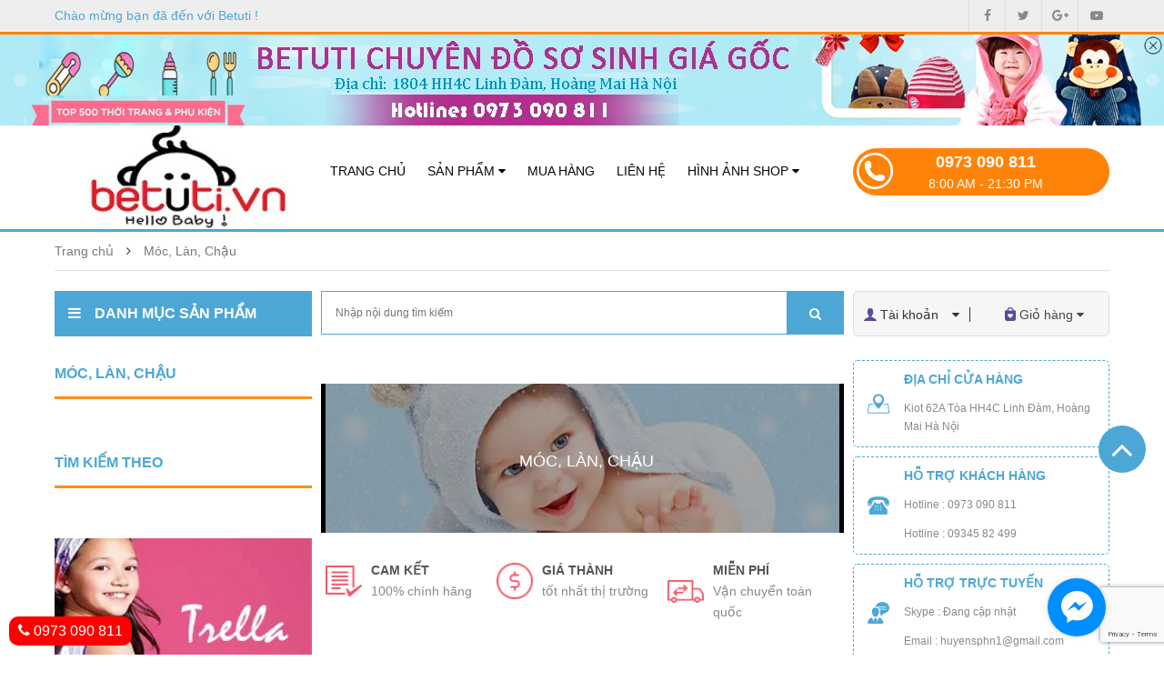

--- FILE ---
content_type: text/html; charset=utf-8
request_url: https://betuti.vn/moc-lan-chau
body_size: 68443
content:
<!DOCTYPE html>
<html lang="vi">
	<head>

		<meta http-equiv="Content-Type" content="text/html; charset=utf-8" />
		<meta http-equiv="x-ua-compatible" content="ie=edge">
		<meta name="viewport" content="width=device-width, initial-scale=1, maximum-scale=1">
		<meta name="robots" content="noodp,index,follow" />
		<meta name="keywords" content="Móc, Làn, Chậu, Betuti, betuti.vn"/>
		<meta name='revisit-after' content='1 days' />
		<title>Móc, Làn, Chậu</title>
		
		<meta name="description" content="">
		
		<link rel="canonical" href="https://betuti.vn/moc-lan-chau">
		<link rel="icon" href="//bizweb.dktcdn.net/100/261/153/themes/598486/assets/favicon.png?1594096961442" type="image/x-icon" />

		


<meta property="og:description" content="">

<meta property="og:url" content="https://betuti.vn/moc-lan-chau">
<meta property="og:site_name" content="Betuti">
<meta property="og:type" content="website">
<meta property="og:title" content="M&#243;c, L&#224;n, Chậu">
<meta property="og:image" content="http://bizweb.dktcdn.net/100/261/153/themes/598486/assets/logo.png?1594096961442">
<meta property="og:image:secure_url" content="https://bizweb.dktcdn.net/100/261/153/themes/598486/assets/logo.png?1594096961442">

		<!-- CSS -->
		<style>
	.owl-carousel .owl-wrapper:after{content:".";display:block;clear:both;visibility:hidden;line-height:0;height:0;}
	.owl-carousel{display:none;position:relative;width:100%;-ms-touch-action:pan-y;}
	.owl-carousel .owl-wrapper{display:none;position:relative;-webkit-transform:translate3d(0px, 0px, 0px);}
	.owl-carousel .owl-wrapper-outer{overflow:hidden;position:relative;width:100%;border:thin solid #efefef;}
	.owl-carousel .owl-wrapper-outer.autoHeight{-webkit-transition:height 500ms ease-in-out;-moz-transition:height 500ms ease-in-out;-ms-transition:height 500ms ease-in-out;-o-transition:height 500ms ease-in-out;transition:height 500ms ease-in-out;}
	.owl-carousel .owl-item{float:left;}
	.owl-controls .owl-page,
	.owl-controls .owl-buttons div{cursor:pointer;}
	.owl-controls{-webkit-user-select:none;-khtml-user-select:none;-moz-user-select:none;-ms-user-select:none;user-select:none;-webkit-tap-highlight-color:rgba(0, 0, 0, 0);}
	.grabbing{cursor:url(grabbing.png) 8 8, move;}
	.owl-carousel .owl-wrapper,
	.owl-carousel .owl-item{-webkit-backface-visibility:hidden;-moz-backface-visibility:hidden;-ms-backface-visibility:hidden;-webkit-transform:translate3d(0,0,0);-moz-transform:translate3d(0,0,0);-ms-transform:translate3d(0,0,0);}
</style>
		<style>
	#admin_bar_iframe{display:none;}
	.banner_left{min-height:307px;max-height:307px;overflow:hidden;}
	html, body{height:100%;}
	body{font-family:Arial;font-size:14px;color:#333333;}
	a:hover{color:#30a9de;}
	a, a:hover, a:active, a:focus, button:focus{outline:0;border:0;text-decoration:none;}
	p{line-height:1.5;}
	ul{padding:0px;margin:0px;list-style:none;}
	h1, h2, h3, h4, h5, h6{font-weight:600;}
	input, textarea{outline:none;}
	label{font-weight:400;}
	.no-padding{padding:0px;}
	.no-padding-left{padding-left:0px;}
	.no-padding-right{padding-right:0px;}
	.btn-send{background-color:#ff5050;border-radius:5px;border:0;color:#fff;padding:8px 14px;-webkit-transition:all 0.2s ease-in-out;-moz-transition:all 0.2s ease-in-out;-ms-transition:all 0.2s ease-in-out;-o-transition:all 0.2s ease-in-out;transition:all 0.2s ease-in-out;}
	.btn-send:hover{background-color:#e6e6e6;color:#333;}
	.btn-readmore{background-color:#383838;border-radius:0;border:0;color:#fff;padding:10px 20px;margin-top:20px;text-transform:uppercase;-webkit-transition:all 0.2s ease-in-out;-moz-transition:all 0.2s ease-in-out;-ms-transition:all 0.2s ease-in-out;-o-transition:all 0.2s ease-in-out;transition:all 0.2s ease-in-out;}
	.btn-readmore:hover{background-color:#000;color:#fff;}
	.header-top-right{color:#fff;text-align:right;}
	.header-top-right p{display:inline-block;}
	.header-top-right li{display:inline-block;line-height:35px;color:#fff;font-size:12px;font-weight:400;padding:0px 11px;}
	.header-top-right li:last-child{padding-right:0px;}
	.header-top-right li a{color:#fff;font-size:12px;}
	.header-logo{display:block;line-height:125px;}
	.header-logo img{width:100%;}
	.header-content-right{margin-top:20px;}
	.header-search{width:100%;position:relative;}
	#header-search-input{width:100%;font-size:12px;height:48px;border:1px solid #4ca7d6;padding:0 30px 0 15px;}
	#header-search-btn{border:none;background-color:#4ca7d6;position:absolute;right:0px;top:0px;color:#fff;padding:15px 25px;text-transform:uppercase;height:48px;}
	.header-hotline{text-align:center;padding:8px 8px 7px;color:#fff;background-color:#e53a40;border-radius:3px;font-size:15px;}
	.header-cart{line-height:36px;margin-top:7px;text-align:right;}
	.header-cart a{display:block;color:#090707;font-size:12px;padding-left:30px;background:url(//bizweb.dktcdn.net/100/261/153/themes/598486/assets/cart1.png?1594096961442) no-repeat 20px 2px;}
	.header-cart b{font-size:15px;color:#e53a40;}
	.main-nav{padding:0;}
	.main-nav-content > ul > li{display:inline-block;position:relative;}
	.main-nav-content > ul > li > a{color:#090707;padding:0px 10px;line-height:125px;display:block;font-size:14px;text-transform:uppercase;}
	@media (max-width: 1199px) and (min-width: 991px){
		.main-nav-content > ul > li > a{
			font-size: 11px
		}
		.account_cart.bd_green ul li span{
			font-size: 11px !important
		}
		.template-index .shop_address p:first-child, .template-index .customer_support p:first-child, .template-index .online_support p:first-child{
			margin-top: 5px !important
		}
		.list-child li.small a{
			padding: 10px 0px 10px 35px !important
		}
	}
	.main-nav-content > ul > li.active > a{color:#4ca7d6;font-weight:600;}
	.main-nav-content > ul > li:hover > a{background:#ff8309;color:#fff;}
	.main-nav-content > ul > li.topbar_hotline:hover > a{background:#00afef;}
	.main-nav-content ul ul{display:none;position:absolute;left:0px;margin-top:0;background-color:#fff;z-index:999;width:200px;text-align:left;border-bottom:#ff8309 5px solid;}
	.main-nav-content .submenu{margin-top:125px;}
	.main-nav-content > ul > li:hover .submenu{display:block;z-index:10000;}
	.main-nav-content .submenu li{line-height:35px;}
	.main-nav-content .submenu li a{line-height:35px;display:block;font-size:14px;color:#4ca7d6;padding:5px 15px;white-space: nowrap;overflow: hidden;text-overflow: ellipsis;}
	.main-nav-content .submenu li a:hover{background:#4ca7d6;color:#fff;}
	.main-nav-content li li{position:relative;border-bottom:#fff 1px dashed;}
	.main-nav-content li li:last-child{border-bottom:none;}
	.main-nav-content li li:hover > ul{display:block;position:absolute;top:0;left:100%;width:200px;}
	.main-nav-content .fa-caret-right{

	}
	.header-menu-btn span{color:#30a9de;margin-top:15px;}
	.header-menu-btn-hidden{overflow:hidden;}
	.header-nav-mobile{width:300px;height:100%;background-color:#30a9de;position:fixed;z-index:9999;top:0;left:-300px;overflow-y:scroll;transition:left 1s;}
	.header-nav-mobile ul li a{font-size:14px;line-height:14px;color:#ffffff;display:block;padding:15px 20px;text-transform:uppercase;}
	.fa.fa-close.fa-2x{padding:10px;color:#E53A40;}
	.policy{background-color:#f2f2f2;border-top:2px solid #30a9de;}
	.policy-col{padding:15px 0px;border-right:2px solid #fff;text-align:center;}
	.policy-col.last{border:0px;}
	.policy-col p{margin:0px;color:#7b7b7b;font-size:13px;}
	.header-sales-col{padding:20px 0px;}
	.header-sales-col p{margin-bottom:0px;}
	.header-sales-col p a{color:#0c0c0c;font-size:13px;position:relative;display:block;}
	.header-sales-col p a:hover{color:#30a9de}
	.header-sales-col p a:after{position:absolute;content:'';width:33px;height:13px;margin-left:10px;top:3px;background:url(//bizweb.dktcdn.net/100/261/153/themes/598486/assets/hot.png?1594096961442) no-repeat 0px 0px;}
	.video-right.block{margin-bottom:0px;}
	.banner-right{margin-top:-3px;}
	.block{margin-bottom:15px;overflow:hidden;}
	.title_block{color:#fff;line-height:50px;text-transform:uppercase;font-weight:bold;margin:0px;cursor:pointer;background:#4ca7d6;}
	@media screen and (min-width:1201px){.title_block{padding-left:15px;font-size:16px;}
		.title_block span{margin-left:15px;}
	}
	@media screen and (max-width:1200px){.title_block{padding-left:5px;font-size:14px;}
		.title_block span{margin-left:5px;}
	}
	.verticalmenu{position:relative;}
	.list-child li.level0{padding:0px 15px;}
	.list-child li.level0.large{height:53px;}
	.list-child li a{color:#0c0c0c;font-size:14px;display:block;padding:5px 0px;padding-left:35px;}
	.list-child li .level000 >a{white-space: nowrap;overflow: hidden;text-overflow: ellipsis;}
	.list-child li.small a{padding:18.5px 0px 17px 35px;}
	.list-child li a:hover{color:#ff8309;}
	.submenu{display:none;position:absolute;top:0px;left:100%;background-color:#fff;z-index:99;width:878px;min-height:355px;box-shadow:0 0 20px -5px;}
	.submenu.sub02{padding:20px;}
	.list-child li:hover .submenu{display:block;}
	.submenu > .level1{float:left;width:20%;padding: 0 5px;}
	.submenu > .level1 > a{color:#4ca7d6;font-weight:600;text-transform:uppercase;}
	.submenu > li.level1 > ul > li.level2 > a{padding:0px;line-height:35px;}
	.verticalcontent.dmsp_index ul.submenu1 li.level2 {color:#dc3333;list-style-type:disc;}
	.submenu > li.level1 > a {padding-left:0;
		white-space: nowrap;
		overflow: hidden;
		text-overflow: ellipsis;
	}
	ul.submenu1.sub03 {
		padding-left: 15px;
	}
	.submenu.sub02 li.level1:nth-child(4n+1){
		clear:left;
	}
	.bg-slide{}
	.slide-wrap{margin-top:17px;}
	.slide-wrap img{width:100%;}
	#owl-demo .owl-controls{text-align:center;z-index:9999;position:absolute;bottom:10px;width:100%;}
	.bg-slide hr{border-top:2px solid #30a9de;display:none;}
	@media screen and (min-width:769px){.search_slideshow{padding:0;padding-top:10px;}
	}
	.block-home{margin-bottom:30px;}
	.best-seller-title{margin-bottom:5px;}
	.best-seller-title h3{position:relative;margin:0px;display:inline-block;font-size:16px;line-height:38px;padding:0px 30px;background-color:#e53a40;color:#fff;border-radius:0px 3px 3px 0px;}
	.best-seller-title h3:after{position:absolute;content:'';border-top:19px solid transparent;border-left:13px solid #e53a40;border-right:0px solid transparent;border-bottom:19px solid transparent;right:-5px;}
	.best-seller-title ul{display:inline-block;}
	.best-seller-title ul li{display:inline-block;}
	.best-seller-title ul li a{font-size:13px;color:#7b7b7b;padding:0px 15px;}
	.best-seller-title ul li a:hover{color:#30a9de}
	.best-seller-title ul li:last-child a{border-right:none;}
	.best-seller-content{border-top:5px solid #d1d1d1;}
	.main-best-seller .owl-theme .owl-controls{position:absolute;right:0px;top:-32px;}
	.main-best-seller .owl-theme .owl-controls .owl-buttons div{background:transparent;margin:0px;color:#7b7b7b;padding:3px 10px;font-size:15px;display:inline-block;}
	.main-best-seller .owl-buttons{background-color:#efeeee;}
	.product-home-title{margin-bottom:5px;}
	.product-home-title h3{position:relative;margin:0px;display:inline-block;font-size:16px;line-height:38px;padding:0px 30px;background-color:#30a9de;color:#fff;border-radius:0px 3px 3px 0px;}
	.product-home-title h3:after{position:absolute;content:'';border-top:19px solid transparent;border-left:13px solid #30a9de;border-right:0px solid transparent;border-bottom:19px solid transparent;right:-5px;}
	.product-home-title ul{display:inline-block;}
	.product-home-title ul li{display:inline-block;}
	.product-home-title ul li a{font-size:13px;color:#7b7b7b;padding:0px 15px;}
	.product-home-title ul li a:hover{color:#30a9de}
	.product-home-title ul li:last-child a{border-right:none;}
	.product-home-content{border-top:5px solid #d1d1d1;border-right:0px;border-left:1px solid #d1d1d1;border-bottom:1px solid #d1d1d1;}
	.product-home-content .product-item{margin-right:1px;box-shadow:0px 0px 1px #ccc;padding:4px 5px;}
	.product-item{padding:5px;text-align:center;box-shadow:0px 0px 1px #ccc;}
	.product-item p{margin:0px;}
	.product-item img{height:auto;padding:20px;margin:auto;}
	.pro-content .pro-name{text-transform:none;font-size:14px;font-weight:normal;line-height:20px;min-height:40px;max-height:40px;}
	.pro-content .pro-name a{color:#090707;font-size:14px;}
	.product-home-content .pro-content .pro-name{min-height:40px;max-height:40px;margin:0px;}
	.best-seller-content .pro-content .pro-name{min-height:34px;max-height:34px;}
	.pro-price{min-height:40px;max-height:40px;margin:5px 0px;}
	.pro-image{min-height:170px;max-height:170px;overflow:hidden;margin-bottom:10px;}
	.pro-content{margin:12px 0px;padding:0px 10px;}
	.pro-content .price-new{color:#e53a40;font-size:14px;letter-spacing:0px;font-weight:bold;}
	.pro-content .price-old{font-size:14px;color:#7b7b7b;text-decoration:line-through;opacity:0.5;font-size:11px;}
	.banner-center{margin-bottom:0px;}
	.main-banner-home{margin-top:30px;}
	.link-detail a{padding:5px 20px;background:#30a9de;border-radius:3px;color:#fff;font-size:14px;}
	.main-blog .container{margin:30px auto;}
	.blog-inner{border:1px solid #ebebeb;padding:15px;}
	.blog-home-title{margin-bottom:5px;}
	.blog-home-title h3{position:relative;margin:0px;display:inline-block;font-size:16px;line-height:38px;padding:0px 30px;background-color:#30a9de;color:#fff;border-radius:0px 3px 3px 0px;}
	.blog-home-title h3:after{position:absolute;content:'';border-top:19px solid transparent;border-left:13px solid #30a9de;border-right:0px solid transparent;border-bottom:19px solid transparent;right:-5px;}
	.blog-img img{width:100%;}
	.blog-description{color:#7b7b7b;font-size:13px;}
	.more-info h3{color:#090707;font-size:14px;margin:0px;font-weight:bold;line-height:20px;text-transform:none;}
	.blog-home-name{color:#090707;font-size:13px;font-weight:normal;margin:0px;line-height:30px;text-transform:none;border-bottom:1px solid #f7f7f7;}
	.blog-home-name a{display:block;padding-left:15px;background:url(//bizweb.dktcdn.net/100/261/153/themes/598486/assets/icon-blog-hv.png?1594096961442) no-repeat 0px 11px;color:#7b7b7b}
	.blog-home-name a:hover{color:#30a9de;background:url(//bizweb.dktcdn.net/100/261/153/themes/598486/assets/icon-blog.png?1594096961442) no-repeat 0px 9px;}
	.viewmore a{font-size:13px;color:#7b7b7b;font-style:italic;}
	.video-home-title{margin-bottom:5px;}
	.video-home-title h3{position:relative;margin:0px;display:inline-block;font-size:16px;line-height:38px;padding:0px 30px;background-color:#e53a40;color:#fff;border-radius:0px 3px 3px 0px;}
	.video-home-title h3:after{position:absolute;content:'';border-top:19px solid transparent;border-left:13px solid #e53a40;border-right:0px solid transparent;border-bottom:19px solid transparent;right:-5px;}
	#list-videos{border-bottom:none;}
	#list-videos>li{float:none;margin-bottom:0px;}
	#list-videos>li>a{margin-right:0px;line-height:1.42857143;border:none;border-radius:0px;padding:0px;padding-left:15px;padding-bottom:10px;background:url(//bizweb.dktcdn.net/100/261/153/themes/598486/assets/icon-blog-hv.png?1594096961442) no-repeat 0px 4px;}
	#list-videos>li.active>a, #list-videos>li.active>a:focus, #list-videos>li.active>a:hover{color:#555;cursor:pointer;color:#30a9de;background:url(//bizweb.dktcdn.net/100/261/153/themes/598486/assets/icon-blog.png?1594096961442) no-repeat 0px 4px;border:none;border-bottom-color:transparent;}
	#list-videos>li>a:focus, #list-videos>li>a:hover{color:#30a9de;background:url(//bizweb.dktcdn.net/100/261/153/themes/598486/assets/icon-blog.png?1594096961442) no-repeat 0px 1px transparent;}
	.tab-content p{margin:0px;}
	.tab-content img{width:100%;}
	.footer{margin-top:30px;background:url(//bizweb.dktcdn.net/100/261/153/themes/598486/assets/bg-ykienkhachhang.jpg?1594096961442);}
	.footer-top{color:#fff;line-height:62px;}
	.footer-top h4{margin:0px;font-size:16px;font-weight:500;line-height:40px;padding:11px 0px;}
	.footer-top .input-text{border:none;padding:5px;line-height:25px;color:#000;width:100%;margin-top:13px;border-radius:3px;}
	.footer-top .btn-cart{position:absolute;right:15px;top:3px;border:none;background-color:#0077ab;padding:0px 15px;line-height:35px;border-radius:0px 3px 3px 0px;}
	.foo-phone{text-align:right;font-size:18px;}
	.footer p{margin:0px;}
	.footer-info h3{margin:0px;font-size:14px;line-height:20px;}
	.footer-info .company{color:#30a9de;}
	.footer-info h4{margin:0px;font-size:14px;color:#090707;text-transform:none;line-height:25px;}
	.footer-info p{color:#7b7b7b;font-size:13px;margin:0px;line-height:25px;}
	.footer-info li a{color:#7b7b7b;font-size:13px;margin:0px;line-height:25px;}
	.footer-info li a:hover{color:#30a9de}
	.foo-social li{display:inline-block;}
	.foo-social li a{font-size:20px;padding:0px 6px;}
	.footer-tag{padding:15px 0px;}
	.footer-tag a{color:#7b7b7b;font-size:13px;}
	.footer-tag a:hover{color:#30a9de}
	.footer-bottom{background-color:#4ca7d6;text-align:center;color:#fff;min-height:30px;font-size:12px;line-height:20px;padding:5px;}
	.footer-bottom a{color:#fff;}
	.foo_right li:hover > a{color:#111;}
	.collection-name{margin:0px;font-size:16px;text-transform:none;line-height:37px;display:block;clear:both;}
	.product-list-grid{border:1px solid #d1d1d1;border-top:none;margin-bottom:30px;background:#fff;}
	.product-list-grid .product-item{border-bottom:1px solid #d1d1d1;}
	.product-list-grid > div:nth-child(6) > .product-item,
	.product-list-grid > div:nth-child(12) > .product-item,
	.product-list-grid > div:nth-child(18) > .product-item,
	.product-list-grid > div:nth-child(24) > .product-item{border-right:0px;}
	.pagination>li>a, .pagination>li>span{float:none;color:#464646;}
	.pagination>li>a:focus, .pagination>li>a:hover, .pagination>li>span:focus, .pagination>li>span:hover{color:#fff;background:#4ca7d6;}
	.pagination{width:100%;}
	.toolbar{border-bottom:#fe8f00 3px solid;padding-left:15px;}
	.toolbar .collection-name{font-size:16px;color:#4ca7d6;text-transform:uppercase;}
	.temp_collection .block-title h4{}
	.submenu_collection li{}
	ul.submenu2 .fa{float:right;padding-top:10px;}
	.display_more,
	.display_less{text-align:center;cursor:pointer;}
	.main-breadcrumb .breadcrumb{background-color:transparent;border-radius:0;padding:10px 0;font-size:14px;border-bottom:#e1e1e1 1px solid;line-height:22px;}
	.breadcrumb>.active{color:#ff8309;}
	.breadcrumb>li a{color:#7c7c7c;}
	ol.breadcrumb .fa{padding:0 10px;font-size:14px;}
	.breadcrumb_block{height:45px;margin-bottom:20px;}
	.blog-banner-top{margin-bottom:20px;}
	.blog-home-title h1{position:relative;margin:0px;display:inline-block;font-size:18px;line-height:38px;padding:0px 30px 0 0;border-bottom:2px solid #30a9de;color:#544e9b;display:block;border-radius:0px 3px 3px 0px;}
	.blog-home-title h1:after{position:absolute;/*content:'';*/border-top:19px solid transparent;border-left:13px solid #30a9de;border-right:0px solid transparent;border-bottom:19px solid transparent;right:-5px;}
	.blog-article{padding-top:15px;border-top:5px solid #efedee;margin-top:15px;}
	.blog-item{margin-bottom:25px;}
	.blog-item p{margin:0px;}
	.blog-item .blog-name{margin:0px;font-size:15px;text-transform:none;line-height:30px;}
	.blog-item .blog-info{color:#b6b6b6;margin:5px 0px;}
	.blog-item .blog-description{color:#101010;margin:5px 0px 10px;font-size:14px;}
	.blog-item .blog-cate{color:#101010;font-weight:bold;font-size:12px;}
	.blog-item .blog-cate .fa{color:#ff9944;}
	.blog-item .blog-cate a{font-weight:normal;color:#b6b6b6;}
	.blog-heading{margin:0px;line-height:38px;background-color:#d5343a;color:#fff;padding-left:20px;font-size:16px;text-transform:uppercase;}
	.blog-cata-content{padding:10px;border:1px solid #e4e2e3;}
	.blog-cata-content li a{line-height:35px;padding-left:20px;background:url(//bizweb.dktcdn.net/100/261/153/themes/598486/assets/icon-blog-hv.png?1594096961442) no-repeat 0px 13px;display:block;color:#7b7b7b}
	.blog-cata-content li a:hover{color:#30a9de;background:url(//bizweb.dktcdn.net/100/261/153/themes/598486/assets/icon-blog.png?1594096961442) no-repeat 0px 13px;}
	.blog-cata-content li.active a{color:#30a9de;background:url(//bizweb.dktcdn.net/100/261/153/themes/598486/assets/icon-blog.png?1594096961442) no-repeat 0px 13px;}
	.blog-new .blog-heading{background-color:#30a9de;}
	.blog-new-content{padding:10px 15px;border:1px solid #e4e2e3;}
	.blog-new-name{margin-bottom:15px;}
	.blog-new-name a{color:#7b7b7b;font-size:14px;}
	.blog-new-name a:hover{color:#30a9de;}
	.blog-info{color:#b6b6b6;margin:10px 0px;font-size:12px;}
	.blog-banner img{width:100%;}
	.article-content{margin-top:15px;margin-bottom:30px;}
	.article-content img{max-width:100%;text-align:center;}
	.article-name{margin:0px;font-size:19px;line-height:30px;}
	.article-cate{border-bottom:5px solid #d1d1d1;margin-bottom:10px;}
	.article-cate h3{margin:0px;font-size:16px;line-height:30px;}
	.article-cate .blog-cate{margin:0px;font-size:13px;font-weight:bold;line-height:30px;}
	.article-cate .blog-cate .fa{color:#ff9944;}
	.article-cate .blog-cate a{font-weight:normal;color:#b6b6b6;}
	.tags{font-weight:bold;}
	.tags .fa{color:#ff9944;}
	.tags a{font-weight:normal;color:#b6b6b6;}
	.share{margin:30px 0px;}
	.stButton .stButton_gradient, .stButton .stFb, .stButton .stTwbutton, .stButton .stMainServices{height:23px !important;}
	.article-comment{padding:20px 0px;}
	.comment-heading{margin:0px;line-height:30px;margin-bottom:15px;}
	.article-comment .input-control{border:1px solid #909090;padding:5px 10px;margin-bottom:10px;}
	.article-comment textarea{border:1px solid #E6E6E6;padding:20px;width:100%;}
	.article-comment .product-atc{color:#4ca7d6;background-color:#fff;border:#4ca7d6 1px solid;width:115px;height:45px;}
	.article-comment .product-atc:hover{background:#4ca7d6;color:#fff;}
	.related-name a{font-size:13px;color:#7c7c7c;}
	.blog-related.owl-theme .owl-controls{position:absolute;right:0px;top:-45px;}
	.blog-related.owl-theme .owl-controls .owl-buttons div{background:transparent;margin:0px;color:#7b7b7b;padding:3px 18px;font-size:15px;display:inline-block;}
	.blog-related .owl-buttons{background-color:#efeeee;}
	#gallery_01{margin-top:30px;}
	#gallery_01 li a img{margin-bottom:8px;border:1px solid #eee;border-left:0px;}
	#gallery_01 .flex-active-slide{padding:5px 0px;}
	#gallery_01 .flex-direction-nav > li{position:absolute;right:50%;}
	#gallery_01 .flex-direction-nav > li > a{font-family:"FontAwesome";color:#d9d9d9;}
	#gallery_01 .flex-direction-nav .flex-next::before{content:"\f176";}
	#gallery_01 .flex-direction-nav .flex-prev::before{content:"\f175";}
	#gallery_01 .flex-direction-nav .flex-nav-next{top:0;}
	#gallery_01 .flex-direction-nav .flex-nav-prev{bottom:-30px;}
	#img_01{width:100%;padding:15px 0px;}
	.prod-image{border:1px solid #eee;margin-bottom:30px;padding-bottom:30px;}
	.pd-name{margin:0px;font-size:24px;line-height:30px;margin-bottom:5px;}
	.prod-price .price{font-size:24px;font-weight:500;color:#e33a3d;margin-right:15px;}
	.prod-price .price b{font-size:20px;color:#0c0c0c;}
	.prod-price .compare-price{font-size:20px;font-weight:500;color:#e33a3d;}
	.prod-price .compare-price b{font-size:12px;}
	.prod-price .compare-price del{color:#ccc;font-size:14px;}
	.availability{padding:5px 8px;background-color:#ff9944;color:#fff;margin-top:5px;font-size:10px;}
	.out-stock{background-color:#f2f2f2;color:#333;}
	.pd-description-mini{margin-bottom:20px;}
	.pd-description-mini td{padding:5px 0px;color:#333333;}
	.short-description{margin-bottom:20px;font-size:14px;color:#0c0c0c;}
	.pd-form label{margin-right:15px;font-size:14px;width:79px;}
	.pd-form input{border:1px solid #f2f2f2;padding:6px 15px;border-radius:3px;}
	.product-atc{background-color:#30a9de;border:none;color:#fff;border-radius:3px;padding:6px 15px;}
	.nav-tabs{border-bottom:none;}
	.nav-tabs.pd-nav{border-radius:0px;border-bottom:#4ca7d6 3px solid;}
	.nav-tabs>li{margin:0px;}
	.nav-tabs>li>a{border:0px;border-radius:0px;color:#7b7b7b;margin:0px;font-weight:bold;}
	.nav-tabs>li.active>a, .nav-tabs>li.active>a:focus, .nav-tabs>li.active>a:hover{cursor:pointer;border:none;color:#ff8309;}
	.nav>li>a:focus, .nav>li>a:hover{background-color:transparent;}
	.tab-content{padding:0px;}
	.pd-bottom .tab-content{padding:0px;padding-top:15px;}
	.footer-info h3.h3-pad30{margin-top:30px;}
	.pd-tags{margin:20px 0px;}
	.pd-tags .fa{color:#fe9a45;}
	.pd-tags a{background-color:#efedee;padding:5px;margin:3px;border-radius:4px;color:#7b7b7b;font-style:italic;display:inline-block;}
	.main-related{margin-top:20px;}
	.related-title{border-bottom:5px solid #d1d1d1;margin-bottom:10px;}
	.related-title h3{margin:0px;font-size:16px;line-height:30px;}
	.main-related .owl-theme .owl-controls{position:absolute;right:0px;top:-45px;}
	.main-related .owl-theme .owl-controls .owl-buttons div{background:transparent;margin:0px;color:#7b7b7b;padding:3px 18px;font-size:15px;display:inline-block;}
	.main-related .owl-buttons{background-color:#efeeee;}
	.hotline-heading{margin:0px;line-height:38px;background-color:#d5343a;color:#fff;padding-left:20px;font-size:16px;text-transform:uppercase;}
	.sidebar-hotline h4{margin:0px;line-height:35px;font-size:15px;font-weight:500;}
	.hotline-content{background-color:#f2f2f2;}
	.hotline-content .hotline-item{padding:15px;border-bottom:2px solid #fff;}
	.hotline-content .hotline-item:last-child{border-bottom:none;}
	.hotline-item p{margin:0px;line-height:25px;}
	.hot_sup{margin:15px 0px;}
	.hot_sup a{margin-right:15px;}
	.btn-call{display:inline-block;border-radius:3px;background-color:#30a9de;}
	.btn-call a{display:block;padding:5px 10px;color:#fff;font-size:16px;}
	.prd_quantity_select{float:left;margin-right:10px;}
	.prd_quantity_select .qty.inp-number{height:45px;text-align:center;}
	.prd_quantity_select .custom-btn-number .qtyminus,.prd_quantity_select .custom-btn-number .qtyplus{height:45px;line-height: 47px;}
	.quickview .prd_quantity_select .custom.custom-btn-number{margin-left: 20px;display: inline-block;}
	.prd_quantity_select .custom.custom-btn-number{margin-left: 32px;display: inline-block;}
	.table-bordered thead{background-color:#4ca7d6;color:#fff;}
	.table-bordered thead th{font-weight:normal;border-bottom:none !important;}
	.table-bordered img{border:none;}
	.table-bordered tbody{background:#fff;}
	.table>thead:first-child>tr:first-child>th{font-family:'OpenSans', sans-serif;font-size:16px;font-weight:600;min-width: 120px;}
	p.cart-name{font-size:14px;color:#363636;}
	.table-bordered>tbody>tr>td{vertical-align:middle;}
	.item-quantity{padding: 5px 0px 5px 22px;border: 1px solid #ccc;width: 55px;}
	.total-pri{color:#e43a43;font-weight:bold;}
	.btn-cart{background:#363636;border:none;color:#fff;border-radius:5px;}
	.btn-cart:hover{background:#4ca7d6;color:#fff;}
	.cart_table .checkout{color:#fff;display: block;padding: 14px 0;}
	.btn_cart_update{padding:15px 41px;margin-bottom: 15px;}
	.btn_cart_continue{padding:16px 18px 17px;}
	.checkout_ok{background:#363636;}
	.checkout_ok:hover{background:#4ca7d6;}
	.checkout_ok:hover a{color:#fff;}
	.form-style input, .form-style textarea{margin:10px 0;font-size:13px;color:#4c4c4c;border:1px solid #909090;padding:10px;outline:none;}
	.form-style select{height:40px;width:100%;font-size:14px;color:#737373;padding:10px;border:1px solid #cdcdcd;outline:none;margin:8px 0;}
	.form-style button{font-size:13px;color:#aaaaaa;border:1px solid #ebebeb;-webkit-border-radius:3px;-moz-border-radius:3px;-ms-border-radius:3px;-o-border-radius:3px;border-radius:3px;padding:10px 20px;background-color:#ffffff;}
	.single-option-selector{padding:5px 10px;margin:10px 0px;border:1px solid #f2f2f2;border-radius:3px;width:200px;}
	.form-login{margin-bottom:50px;padding-bottom:50px;}
	.form-login .row p{padding-top:10px;}
	.form-login input{height:40px;}
	.main-maps{margin-bottom:20px;}
	#back-top{height:52px;position:fixed;right:20px;bottom:200px;width:52px;cursor:pointer;margin:0;font-size:40px;background-color:#4ca7d6;color:#fff;border-radius:100%;line-height:52px;text-align:center;z-index:999;}
	#back-top:hover{background:#ff8309;}
	.cl_main{color:#4ca7d6;}
	.cl_sub{color:#ff8309;}
	.cl_hover{color:#ff8309;}
	.cl_price{color:#ed1c24;}
	.bg_sub{background:#ff8309;}
	.bg_main{background:#4ca7d6;}
	.header-top{height:100px;background:#7bd1e4 url(//bizweb.dktcdn.net/100/261/153/themes/598486/assets/header-top.jpg?1594096961442) center no-repeat;}

	.header-content{background:#fff;}

	.header-content row{height:125px;}
	.social_sharing .fa{color:#acacac;}
	.fa-facebook:hover{}
	.fa-pinterest:hover{}
	.fa-google-plus:hover{}
	.fa-youtube:hover{}
	.fa-twitter:hover{}
	.social_sharing span{}
	.social_sharing a{}
	.social_sharing div div{border:#ebebeb thin solid;width:40px;height:40px;text-align:center;padding:8px;}
	.social_sharing > div{margin:40px 5px 40px 0;}
	.social_sharing{padding:0;}
	.main_content_index{padding-top:15px;}
	.danhmucsanpham{min-height:415px;position:relative;z-index:10;padding-top:10px;}
	.danhmucsanpham h3.title_block{height:50px;}
	.danhmucsanpham .verticalcontent{width:100%;min-height:347px;background:#fff;position:absolute;z-index:1;border:1px solid #4ca7d6;}
	.danhmucsanpham .verticalcontent > ul {margin: 0;}
	.verticalcontent > ul > li > a{font-weight:600;font-size:14px;line-height:20px;white-space: nowrap;overflow: hidden;text-overflow: ellipsis;}
	.verticalcontent > ul > li > p{color:#898989;font-size:12px;line-height:20px;}
	.dmsp_index li.level0 > a,
	.dmsp_index li.level0 > span > p{padding-left:35px;}
	.verticalcontent li.level0 > .level000 > a > img{-webkit-filter:grayscale(95%);filter:grayscale(95%);}
	.verticalcontent li.level0:hover > .level000 > a > img{-webkit-filter:grayscale(0%);filter:grayscale(0%);}
	.verticalcontent ul.list-child > li{}
	.verticalcontent li > .level000 {position:relative;}
	.verticalcontent li a img.icon-dmsp {position:absolute;top:20px;left:6px;}

	.collections_description{padding-left:35px;display:block;}
	.collections_description p{height:20px;overflow:hidden;color:#898989;font-size:12px;}
	.display_more_li > li > a{font-weight:600;}
	.openup{text-align:center;}
	.display_more_li{display:none;}
	.display_more_li > li.level0{position:relative;}
	.display_more_li li.level0 > img{position:absolute;top:20px;}
	.xoadi{text-align:center;display:none;}
	.openup, .xoadi{cursor:pointer;font-weight:600;font-size:16px;color:#4ca7d6;}
	.openup:hover, .xoadi:hover{color:#ff8309;}
	.account_cart{background:#f6f6f6;border-radius:5px;border:#ddd thin solid;height:50px;width:100%;margin-bottom:17px;}
	.account_cart > ul{line-height:50px;}
	.account_cart > ul > li{width:50%;float:left;text-align:center;line-height:50px;position:relative;}
	.account_cart > ul > li:first-child > span{border-right:#333 thin solid;}
	.account_cart > ul > li:first-child > span i.fa{width: 30px;}
	@media screen and (max-width:1024px){.account_cart > ul > li:first-child > span{border:none;}}
	.account_cart > ul > li:first-child:hover > .account_control,
	.account.show_ .account_control{
		position:absolute;
		background:#f6f6f6;
		border:#ddd 1px solid;
		width:263px;
		top:45px;
		left:-1px;
		border-top:none;
		border-bottom-left-radius:5px;
		border-bottom-right-radius:5px;
		z-index:1;
	}
	@media (max-width: 1199px){
		.account_cart > ul > li:first-child:hover > .account_control,
		.account.show_ .account_control{
			width:232px;
		}
	}
	.modal-open .modal{
		z-index: 99999999999;
	}
	.account_control ul{}
	.account_control li{line-height:30px;display:inline;}
	.account_control li:hover > a{color:#ff8309;}
	.account_control a{padding:0 15px;}
	.modal-open .modal{background:rgba(51,51,51,0.25);}
	.wrap-modal-login{background:#fff;width:300px;margin:50px auto;padding:15px;border-radius:5px;}
	.modal-title{text-align:center;font-weight:600;line-height:20px;}
	.modal-dialog p{text-align:center;color:#898989;}
	.wrap-modal-login p a{color:#0f96c6;}
	.wrap-modal-login label{color:#464646;}
	hr{margin:10px 0;}
	.btn_dangnhap{border:#4ca7d6 1px solid !important;color:#4ca7d6 !important;background:#fff;font-size:14px;}
	.btn_dangnhap:hover{background:#4ca7d6;color:#fff !important;}
	.form-group{margin-bottom:10px;}
	.btn_recover{background:#fff;border:#4ca7d6 thin solid !important;color:#4ca7d6 !important;width:100px;height:35px !important;border-radius:5px;font-size:15px;text-align:center;line-height:24px;padding-top:5px !important;}
	.btn_recover:hover{background:#4ca7d6;color:#fff !important;}
	.btn_dangky{background:#464646;color:#fff;font-size:14px;}
	.btn_dangky:hover{background:#d91818;color:#fff;}
	.action_bottom{text-align:center;}
	.btn-style{font-size:14px;}
	.shop_address, .customer_support{margin-bottom:10px;}
	.shop_address, .customer_support, .online_support{min-height:107px;overflow:hidden;}
	.template-index .shop_address p:first-child,
	.template-index .customer_support p:first-child,
	.template-index .online_support p:first-child{margin-top:20px;}
	.shop_address p:first-child,
	.customer_support p:first-child,
	.online_support p:first-child{margin-top:10px;}
	@media screen and (min-width:1201px){
		.shop_address{background:url(//bizweb.dktcdn.net/100/261/153/themes/598486/assets/icon-location-2.png?1594096961442) 15px center no-repeat;border:#4ca7d6 1px dashed;border-radius: 5px;}
		.customer_support{background:url(//bizweb.dktcdn.net/100/261/153/themes/598486/assets/icon-phone-2.png?1594096961442) 15px center no-repeat;border:#4ca7d6 1px dashed;border-radius: 5px;}
		.online_support{background:url(//bizweb.dktcdn.net/100/261/153/themes/598486/assets/icon-online-support-2.png?1594096961442) 15px center no-repeat;border:#4ca7d6 1px dashed;border-radius: 5px;}
		.shop_address p,
		.customer_support p,
		.online_support p{padding-left:50px;padding-right:10px;line-height:20px;margin-bottom:12px;}

		.template-index .shop_address p,
		.template-index .customer_support p,
		.template-index .online_support p{margin-bottom:5px;}

	}
	@media screen and (max-width:1200px){.shop_address,
		.customer_support,
		.online_support{background:#fff;}
		.shop_address p,
		.customer_support p,
		.online_support p{padding:0 15px;line-height:20px;margin-bottom:5px;}
	}
	.brand{height:113px;margin-top:15px;}
	.owl-carousel .owl-wrapper-outer{border:none;}
	#owl-brand{background:#fff;}
	.block-title h4,.block-title h2{color:#4ca7d6;text-transform:uppercase;font-weight:600;border-bottom:#fe8f00 3px solid;padding:15px 0 !important;margin:0;line-height:20px;height:45px;font-size:16px;}
	.block-title-2 h4, .block-title-2 h2{color:#fff;text-transform:uppercase;font-weight:600;padding:10px 0;margin:0;line-height:24px;background:#ff8309;padding-left:20px;height:45px;font-size: 18px;}
	.block-v2{margin-bottom:15px;overflow:hidden;}
	.block-content{background:#fff;overflow:hidden;}
	.ykienkhachhang .block-content{height:320px;background:url(//bizweb.dktcdn.net/100/261/153/themes/598486/assets/bg-ykienkhachhang.jpg?1594096961442);}
	.ykienkhachhang .owl-item{padding:40px 20px;text-align:center;}
	.item_khachhang img{height:80px;width:80px;border:#ff8309 3px solid;border-radius:50%;margin-bottom:10px;}
	.ykienkhachhang .khachhang_cmt{color:#898989;font-size:12px;font-style:italic;line-height:20px;max-height:80px;}
	.ykienkhachhang .khachhang_name{font-weight:600;color:#ff8309;}
	.ykienkhachhang .khachhang_website{color:#898989;}
	.ykienkhachhang .owl-theme .owl-controls{margin-top:-40px;}
	.loop_list_mini img{margin-top:30px;width:100%;}
	@media (min-width:426px) and (max-width:768px){.loop_list_mini img{width:initial;}
	}
	.loop_list_mini > div:first-child{}
	.loop_list_mini{overflow:hidden;}
	.quangcao{height:296px;}
	.quangcao img{width:100%;height:100%;}
	.news_loop_sidebar{}
	.news_loop_sidebar > div:first-child img{width:100%;}
	.sidebar_news_title a{font-size:12px;font-weight:600;color:#4ca7d6;}
	.news_loop_sidebar{padding:10px 0;}
	.sidebar_news_img{padding-right:0;}
	.sidebar_news_info span{font-size:12px;color:#acacac;}
	.view_all_news{text-align:center;margin-bottom:0;}
	.view_all_news a{line-height:24px;text-transform:uppercase;font-size:12px;color:#acacac;}
	.view_all_news:hover a{color:#ff8309;}
	.tintuc li{overflow:hidden;}
	.sp_noibat_img{padding:0;}
	.sp_noibat_img img{max-width:100%;height:100%;}
	.sp_noibat_prds{height:320px;padding:0px;border-bottom:#ddd 1px solid;}
	.sp_noibat_prds img{width:100%;padding: 5px;}
	.sanphamnoibat .block-content{height:320px;border:none;border-right:#ddd 1px solid;}
	@media screen and (min-width:1024px){.index_content{padding-right:0;}}
	.index_content .block-title{}
	.block-title span{font-size:12px;color:#acacac;position:absolute;top:15px;right:10px;}
	.block-title span:hover{color:#ff8309;}
	.block-title{position:relative;}
	.loop_grid_mini div.loop_grid_mini_img_img img{

	}
	@media (min-width: 991px){
		.loop_grid_mini div:first-child img {
			padding: 5px;
		}
	}
	.loop_grid_mini div:first-child img {
		width: 100%;
	}
	.loop_grid_mini_content p{margin: 0;}
	.loop_grid_mini_content p.product_name{height:40px;overflow:hidden;margin-bottom:0;}
	.loop_grid_mini_content p.product_old_price{margin-bottom:0;}
	.block-title span a:hover{color:#ff8309;}
	.hot_product_loop div:first-child{padding:0;height:100%;}
	.block-v2 .loop_grid_mini_img_img img{}
	.hot_products .block-content{}
	.hot_product_loop .product_price{height:42px;}
	.hot_product_loop .product_old_price{margin-bottom:0;}
	.sanphamnoibat .hot_product_loop:nth-child(2n+1){border-bottom:#ebebeb 1px solid;}
	/*.sanphamnoibat .hot_product_loop img{margin-top:10px;}*/
	.index_hot_products-slider row{position:relative;}
	#index_hot_products-slider .owl-buttons{position:absolute;top:-40px;right:20px;display:inline-flex;}
	#index_hot_products-slider .owl-buttons a{width:16px;height:16px;margin-left:5px;border:#464646 1px solid;border-radius:50%;}
	#index_hot_products-slider .owl-buttons span{}
	#index_hot_products-slider .owl-buttons .fa{padding:3px 5px;}
	.sanphamnoibat .block-content{overflow:visible;}
	.sanphamnoibat .owl-theme .owl-controls .owl-buttons div{background:transparent;padding:0;padding-top: 5px;}
	.hot_product_loop .actions{display: inline-block;}
	.item_sanphamnoibat_img{position:relative;}
	.item_sanphamnoibat_img .on_sale{position:absolute;top:0;left:0;background:url(//bizweb.dktcdn.net/100/261/153/themes/598486/assets/on_sale.png?1594096961442) center center no-repeat;height:56px;width:65px;}
	.item_sanphamnoibat_img .sale_value{position:absolute;top:10px;left:10px;font-size:12px;font-weight:600;color:#fff;-ms-transform:rotate(-45deg);-webkit-transform:rotate(-45deg);transform:rotate(-45deg);}
	.btn_muangay_list{height:32px;border-radius:5px;background:#4ca7d6;color:#fff;border:none;}
	@media screen and (min-width:993px){.btn_muangay_list{width:85px;margin-left:15px;}
	}
	@media screen and (max-width:992px){.btn_muangay_list{width:100px;}
	}
	.btn_muangay_list span{line-height:20px;}
	.btn_muangay_list:hover{background:#ff8309;}
	.loop_grid_mini{position:relative;background:#fff;}
	@media (min-width:992px){.loop_grid_mini{padding:0;}
	}
	.loop_grid_mini .hover_view{position:absolute;top:30%;opacity:0;text-align:center;width: 100%;}
	.template-index .loop_grid_mini .hover_view{width: calc(100% - 30px)}
	.loop_grid_mini:hover .loop_grid_mini_img,
	.loop_grid_mini:hover .loop_grid_mini_content{opacity:.7;}
	.hover_view{transition:All .3s ease;-webkit-transition:All .3s ease;-moz-transition:All .3s ease;-o-transition:All .3s ease;transform:scale(0);-webkit-transform:scale(0);-moz-transform:scale(0);-o-transform:scale(0);-ms-transform:scale(0);}
	.loop_grid_mini:hover .hover_view{opacity:1;transform:scale(1);-webkit-transform:scale(1);-moz-transform:scale(1);-o-transform:scale(1);-ms-transform:scale(1);}
	.btn_view{width:116px;height:30px;font-size:11px;text-transform:uppercase;background:#fff;color:#4ca7d6;border:#4ca7d6 1px solid;text-align:center;border-radius:5px;}
	.btn_view:hover{background:#4ca7d6;color:#fff;}
	.btn_view span{padding:3px;line-height:20px;}
	.btn_quick_view{margin-bottom:10px;padding:0 !important;}
	.btn_view_details{}
	.block_collection_name{position:relative;background:#000;}
	.block_collection_name img{width:100%;opacity:0.66;}
	h4.collection_name{color:#fff;text-transform:uppercase;position:absolute;top:40%;text-align:center;width:100%;}
	.block_privacy{margin-bottom:25px;}
	.block_privacy div:first-child{background:url(//bizweb.dktcdn.net/100/261/153/themes/598486/assets/icon-camket.png?1594096961442) left center no-repeat;background-size:40px auto;}
	.block_privacy div:nth-child(2){background:url(//bizweb.dktcdn.net/100/261/153/themes/598486/assets/icon-giathanh.png?1594096961442) left center no-repeat;background-size:40px auto;}
	.block_privacy div:nth-child(3){background:url(//bizweb.dktcdn.net/100/261/153/themes/598486/assets/icon-vanchuyen.png?1594096961442) left center no-repeat;background-size:40px auto;}
	.block_privacy div p{padding-left:45px;line-height:23px;color:#898989;font-size:14px;margin:0;}
	.block_privacy div p:first-child{text-transform:uppercase;color:#555555;font-weight:600;}
	.collection .temp_collection .account_cart{margin:0;}
	.collection .submenu_collection .block-content{overflow:visible;}
	.collection .block-v2{overflow:visible;}
	.footer-up{background:#fff;}
	.footer-top{padding:10px 0;}
	.footer_logo img{max-width:100%;}
	@media screen and (max-width:768px){.footer_logo{text-align:center;}
		.foo_description{text-align:center;}
	}
	@media screen and (min-width:993px){.footer_menu{padding-left:0}
	}
	.footer_menu li{}
	.footer_menu li a{}
	@media screen and (min-width:501px){.footer_menu li{display:inline;}
		.footer_menu li a{padding:0 10px;border-right:#898989 1px solid;color:#464646;}
		.footer_menu li:last-child a{border-right:none;}
	}
	@media screen and (max-width:500px){.footer li{line-height:25px;}
		.footer_menu ul{text-align:center;}
	}
	.footer_menu li:hover a{color:#ff8309;}
	.footer_cols .footer_col_title{text-align: left; color:#fff;font-size:14px;font-weight:600;text-transform:uppercase;height:30px;margin: 0;}
	.foo_description p{line-height:30px;margin-bottom:10px;display: flex;color: #fff;}
	.foo_description .fa{color:yellow;line-height: 30px;}
	@media screen and (min-width:993px){.footer_cols > div{padding-left:0;}}
	.foo_right div ul{}
	.foo_right div ul li{line-height:36px;}
	.foo_right div ul li a{color:#fff;font-size:14px;line-height: 30px;display: flex;}
	.foo_right .fa{font-size:12px;line-height: 30px;}
	.menu_upper_footer .footer_col_title{color:#898989;font-size:14px;font-weight:600;text-transform:uppercase;margin-bottom:10px;margin-top: 0;}
	.menu_upper_footer .row > div{height:200px;padding:15px 5px;}
	.menu_upper_footer div{padding:12px;margin:0;background:#fff;}
	.menu_upper_footer ul{}
	.menu_upper_footer li{height:30px;overflow:hidden;}
	.menu_upper_footer li:hover a{color:#ff8309;}
	.menu_upper_footer li a{color:#898989;font-size:14px;line-height:30px;}
	.quickview .modal-header,
	.quickview .modal-footer{border:none;}
	.modal-content{width:860px;height:auto;margin:auto;border-radius:0;overflow:hidden;padding-bottom:30px;}
	.modal-body{overflow:hidden;padding:0;}
	.prd_view{}
	.prd_description{}
	.product_vendor span{color:#dc3333;}
	.quickview .prd_description h3{font-size:22px;color:#252525;font-weight:normal;line-height:20px;}
	.quickview .prd_description p{text-align:left;}
	.qv_price{width:100%;overflow:hidden;}
	.qv_price p{float:left;}
	.qv_price .on_sale{}
	.qv_price .sale_value{background:#fe8f00;margin-left:15px;padding:4px 10px;border-radius:5px;color:#fff;font-size:12px;}
	.quickview .modal-header .close{margin-top:-10px;opacity:1;margin-right:-16px;}
	.quickview .close span{padding:4px 15px;background:#4ca7d6;color: #fff;}
	.qv_product{padding:0;}
	.qv_product_price{color:#dc3333;font-size:24px;line-height:20px;font-weight:600;}
	.qv_product_price_old{font-size:18px;line-height:20px;font-weight:normal;}
	.product_description{color:#323b3d;font-size:14px;font-weight:600;}
	.quickview .product_summary_or_content{
		line-height: 20px;
		font-size: 14px;
		height: 130px;
		color: #898989;
		overflow: hidden;
		overflow-y: auto;
	}
	.btn_qv{margin-right:0;width:110px;height:45px;line-height: 43px;text-align: center;color:#fff !important;border:#ff8309 1px solid;background:#ff8309;font-size:14px;float:left;margin-right:5px;border-radius:5px;}
	.btn_qv:hover{background:#4ca7d6;color:#fff !important;border:#4ca7d6 1px solid;}
	.quickview .actions > a{text-align:center;}
	.quickview .prd_thumbs img{
		max-height: 100%;border:#ddd 1px solid;
	}
	.quickview .prd_thumbs span img{
		max-height: 100%;
		top: 50%;
		left: 50%;
		border: #ddd 1px solid;
		position: absolute;
		-ms-transform: translate(-50%, -50%);
		-webkit-transform: translate(-50%, -50%);
		transform: translate(-50%, -50%);
	}
	.quickview .prd_view .owl-item .prd_thumbs{padding:2px;}
	.product-page .prd_thumbs img{width:100%;border:#ddd 1px solid;}
	.product-page .prd_view > div:nth-child(2) .prd_thumbs img{width:90%;}
	.product-page .prd-top{background:#fff;padding:15px;overflow:hidden;}
	.product-page .prd_color label{font-weight:600;}
	.product_info *{line-height:20px;}
	.product_info{padding:30px 15px;}
	.product_info img{width:100% !important;height:auto !important;}
	.related_products{overflow:hidden;}
	.product-flexslider{background:#fff;height:160px;}
	.upsell-pro .product-flexslider {height:auto;padding-top:10px;}
	.sanphamnoibat .hot_product_loop {height:160px;}
	.prd_view > div:first-child{margin-bottom:10px;}
	.prd_view > div:first-child .prd_thumbs img{border:none;}
	.prd_view > div:first-child > div.owl-controls .owl-prev{position:absolute;top:40%;left:0;}
	.prd_view > div:first-child > div.owl-controls .owl-next{position:absolute;top:40%;right:0;}
	.owl-theme .owl-controls .owl-buttons div{color:#ccc;background:transparent;font-size:15px;}
	.product-page .btn_quick_view{display:none;}
	.limit_li_level2 > a{font-style:italic;color:#ff8309 !important;}
	.limit_li_level2:hover > a{color:#4ca7d6 !important;}
	.menulist .submenu{position:absolute;top:0px;left:100%;background-color:#fff;z-index:99;width:100%;box-shadow:0 0 20px -5px;padding:0;height:auto;}
	.menulist .level1{width:100%;position: relative;}
	.menulist ul ul{display:none;}
	.menulist li:hover > ul{display:block;padding:10px;padding-right: 0;}
	.menulist li li a{text-transform:none !important;font-weight:normal !important;}
	.submenu_collection  ul.submenu1 {
		position: absolute;
		left: 100%;
		top: 0px;
		background-color: #fff;
		z-index: 99;
		width: 100%;
		box-shadow: 0 0 20px -5px;
		padding: 0;
		height: auto;
	}
	@media screen and (min-width:992px){.left_col_blog{padding-right:0;}
	}
	.blog_tabs{overflow:hidden;background:#fff;margin-bottom:30px;padding:15px;}
	.blog_tabs li.active > a{color:#ff8309;}
	.blog_tabs > ul{padding-bottom:30px;}
	.blog_tabs > ul > li{display:inline;padding:5px 0;}
	.blog_tabs > ul > li:hover > a{color:#ff8309;}
	.blog_tabs > ul > li > a{color:#4ca7d6;font-size:14px;font-weight:600;padding:0 15px;border-right:#ddd 1px solid;}
	.blog_tabs > ul > li:first-child a{padding-left:0;}
	.blog_tabs > ul > li:last-child a{border-right:none;}
	.article_title,
	.article_title a,
	.article_title span{font-size:14px;font-weight:600;color:#4ca7d6;line-height:34px;}
	.article_title:hover,
	.article_title:hover a,
	.article_title:hover span{color:#ff8309;}
	.article_detail{font-size:11px;line-height:26px;color:#acacac;}
	.article_description{font-size:12px;color:#898989;line-height:20px;}
	.article_description a{color:#ff8309;}
	.loop_list_post{padding:30px 0 !important;border-top:#ddd 1px solid;}
	.blog-page .pagination{width:100%;text-align:center;}
	.news_loops{background:#fff;padding:15px;}
	.news_post_loop{overflow:hidden;margin-bottom:30px;padding:0;background:#fff;}
	.news_loops > div:last-child{margin-bottom:0;}
	.news_post_loop_title h3{color:#4ca7d6;font-size:14px; line-height: 24px;}
	@media screen and (max-width:767px){.news_post_loop_title h3{margin-top:0;}}
	.news_post_loop_img{text-align:center;padding:0;}
	.news_post_loop_img img{width:100%}
	.news_post_loop_details{color:#898989;}
	.news_post_loop_content span{color:#ff8309;font-style:italic;}
	.news_post_loop_details span{white-space:nowrap;}
	.news_post_loop_details span:first-child{margin-right:10px;}
	@media screen and (max-width:992px){.danhmuctintuc,
		.left_col_blog{padding:0;}
		.sub02,
		.sub03{display:none !important;}
	}
	.danhmuctintuc ul{padding:15px;}
	.danhmuctintuc li{height:30px}
	.danhmuctintuc li:hover a{color:#ff8309;}
	.danhmuctintuc li a{color:#4ca7d6;}
	@media screen and (min-width:769px){.left_col_article{padding-right:0;}}
	@media screen and (max-width:768px){.right_col_grid{margin-top:30px;}}
	.article_content{background:#fff;}
	.article_content h1{margin-top:0;}
	.share{margin:30px 0px;background:#fff;}
	.article-comment{padding:20px 0px;background:#fff;}
	.copy-right:hover a{color:#ff8309;}
	@media screen and (min-width:993px){.tintuc .block-content li{height:100px}}
	@media screen and (max-width:767px){.tintuc .block-content li{height:100px;}}
	@media screen and (max-width:992px){.main_content_index{padding-top:0;}}
	@media screen and (max-width:992px){.blog_tabs > ul > li{width:50%;float:left;padding:10px 0;}
		.blog_tabs > ul > li > a{padding:0 15px !important;border:none;}
		.blog_tabs{margin-bottom:0;}
		.search_slideshow,
		.brand,
		.index_content,
		.sidebar_content,
		.footer_cols{padding:0;}
		.footer_cols > div:nth-child(2){padding:0;}
		.left_col_grid,
		.right_col_grid{padding:0;}
		.menu_upper_footer{padding:0;background:#fff;}
		.product_inf{padding:0;}
		.block-title h4{padding:15px;}
	}
	@media screen and (min-width:993px){.product_inf{padding-right:0;}
	}
	@media screen and (){}
	#mobile-menu{width:100%;text-align:left;float:left;}
	#mobile-menu .toggle{float:left;width:30px;height:35px;cursor:pointer;transition:color 300ms ease-in-out 0s, background-color 300ms ease-in-out 0s, background-position 300ms ease-in-out 0s;text-align:left;margin-left:1px;}
	#mobile-menu .toggle:before{content:"\f0c9";font-family:FontAwesome;font-size:24px;color:#4ca7d6;margin:10px 0;line-height:44px;}
	#mobile-menu ul{margin:auto;padding:0px;list-style:none;position:relative;background:#fff;}
	.cart_img img{position:absolute;top:10px;right:30px;}
	.cart-box{position:absolute;top:12px;right:10px;}
	#mobile-menu ul.navmenu ul.submenu{padding:2px 0 0;background:#fff;width:100%;border-bottom:5px solid #da1818;margin-top:-1px;}
	#mobile-menu ul.navmenu .menutop{display:inline-block;overflow:hidden;padding-left:15px;}
	#mobile-menu ul.navmenu .menutop h2{float:left;margin:0;font-weight:normal;color:#fff;padding:14px 0px;font-size:13px;text-transform:uppercase;background:#4ca7d6;}
	ul.topnav{padding:0 5px;margin:0;font-size:1em;line-height:0.5em;list-style:none;max-height:400px;overflow-y:auto;}
	ul.topnav li{border-bottom:1px solid #ddd;float:none !important;margin:0 15px;position:relative;}
	ul.topnav li.last{position:relative;float:none !important;border-bottom:none;}
	ul.topnav li a{line-height:24px;font-size:14px;padding:15px 0px;font-weight:600;color:#4ca7d6;display:block;text-decoration:none;width:100%;letter-spacing:1px;}
	ul.topnav li a:hover{color:#000000;}
	ul.topnav li .active a{color:#000000;}
	ul.topnav ul{margin:0;padding:0;display:none;}
	ul.topnav ul li{margin:0;padding:0;clear:both;}
	ul.topnav ul li a{font-size:14px;outline:0;color:#4ca7d6;letter-spacing:normal;font-weight:normal;padding-left:20px;}
	ul.topnav ul ul li a{padding-left:40px;color:#464646;font-size:13px;font-style:italic;}
	ul.topnav em{color:#4ca7d6;cursor:pointer;font-size:20px;font-style:normal;padding:15px 0 6px 6px;position:absolute;right:20px;top:0;width:30px;}
	ul.topnav em:hover{color:#ff8309;}
	.nav-container{height:40px;}
	ul.slideshow{display:inline-block;}
	.sticky{position:fixed;top:0 !important;left:0;width:100%;display:block;z-index:100000;background:#fff;color:#4ca7d6;border-bottom:#ff8309 2px solid;}
	.fake_menu_pc{display:none;position:fixed;top:0 !important;left:0;width:100%;z-index:100000;background:#ff8309;color:#4ca7d6;text-align:center;}
	.fake_menu_pc > li > a{line-height:30px !important;color:#fff!important;}
	.fake_menu_pc .submenu{margin-top:30px !important;}
	.account_mobile{position:absolute;top:15px;right:70px;}
	@media (max-width: 767px){
		.account_mobile{
			top: 10px;
		}
		.block-title h4, .block-title h2{
			font-size: 13px
		}
	}
	.doctiep{white-space: nowrap;color:#ff8309;}
	.doctiep:hover{color:#4ca7d6;font-style:italic;}
	.filter_collection{position:relative;}
	.filter_collection .block-content{padding:15px;}
	@media screen and (min-width:969px){.filter_click{display:none;}
	}
	@media screen and (min-width:351px){.hot_product_loop{border-left:#ddd 1px solid;}
	}
	@media screen and (max-width:350px;){.hot_product_loop{border-right:#ddd 1px solid;}
		.sanphamnoibat .hot_product_loop img{margin-top:50px;}
	}
	@media screen and (max-width:767px){.foo_right > div{margin-top:20px;}
	}
	@media screen and (max-width:768px){.loop_grid_mini div:first-child{}
		.loop_grid_mini{}
	}
	@media (min-width:769px) and (max-width:992px){.loop_grid_mini div:first-child{}
		.loop_grid_mini{}
		.block-title span{font-size:12px;color:#acacac;position:absolute;top:-20px;right:5px;z-index:999999;}
		.temp_collection .block-title h4{display:none;}
	}
	@media (min-width:481px) and (max-width:768px){.loop_grid_mini_img{}
		.loop_grid_mini{}
		.block-title span{font-size:12px;color:#acacac;position:absolute;top:-20px;right:5px;z-index:999999;}
		.temp_collection .block-title h4{display:none;}
	}
	@media (max-width:992px){.collections_description{display:none;}
		.collection .submenu_collection .block-content{padding-bottom:10px;}
		.verticalcontent > ul > li > a{
			background: #ff7a7a;
			border-radius: 5px;
			padding: 5px;
			margin-top: 10px;
			padding-left: 5px !important;
			color: #fff;
			box-shadow: 0 2px 2px 0 rgba(0,0,0,.14), 0 3px 1px -2px rgba(0,0,0,.2), 0 1px 5px 0 rgba(0,0,0,.12);
			text-align: center;
			font-size: 12px;
		}
		.verticalcontent > ul > li > a:hover{color:#3d3a63;}
	}
	.form-style.form-login {
		display: block;
		margin: auto;
		width: 310px;
	}
	.hd_hotline{color:#fff;font-size:18px;font-weight:600;}
	.open_time{}
	.hotline{margin-top:35px;text-align:center;background:#ff8309;border-radius:30px;padding:2px 33px 2px 4px;}
	@media screen and (max-width: 768px){.hotline{background: #1e992a;}}
	.hotline p{margin:0;color:#fff;}
	.hotline p:hover a{color:#4ca7d6;color:inherit;}
	.hotline img{float:left;margin-top:3px;}
	.topbar_hotline a{background:#00afef;color:#fff !important;}
	.menulist .list-child li.level0{height:40px;}
	@media (max-width:1100px){.hotline{padding-right:4px;}
	}
	.submenu_block-title{position:absolute;top:11px;left:205px;}
	.submenu_block-title li{display:inline-block;}
	.submenu_block-title li a{color:#4ca7d6;padding-right:25px;}
	.submenu_block-title li a:hover{font-weight:bold;}
	@media (max-width:992px){.submenu_block-title{top:15px;}
	}
	.cr_team{font-weight:600;}
	.informations p{line-height:25px;}
	.informations p .fa{color:#ff8309;}
	@media screen and (min-width:993px){.page-contact > .container > .row{padding:15px;}
	}
	.contact_form{background:#fff;}
	.contact_form_inner_1{padding-bottom:30px;}
	.contact_form_inner_2{margin-top:30px;}
	.btn-contact{margin-top:20px;border-radius:5px;background:#ff8309;color:#fff;font-size:15px;border:none;}
	.btn-contact:hover{background:#4ca7d6;color:#fff;}
	.logo-inner{text-align:center;margin-bottom:20px}
	.logo-inner img{width:100%;}
	@media screen and (max-width:768px){.main-breadcrumb > .container > .row > .col-lg-12{text-align:center;padding:0;}
	}
	.prd_tabs{margin-top:20px;background:#fff;padding:0;}
	.tab_1_content,
	.tab_2_content,
	.tab_3_content{padding:15px;}
	.tab-content *{line-height:25px;}
	.prd_tabs img{max-width:100% !important;height:auto !important;width:auto;margin:0 auto;display:block;}
	.video-sidebar iframe{width:100%;}
	span.tag_product a{color:#544e9b;border:1px solid;padding:1px 5px;border-radius:30px;font-size:12px;}
	span.tag_product a:hover{color:#ff8309;}
	@media (max-width:768px){.loop_grid_mini_img img{padding:5px;}
		.news_post_loop_title {
			margin-top: 10px;
		}
	}
	@media (max-width:480px){
		.temp_collection  .block_collection_name {
			margin-top: 20px !important;
			margin-bottom: 0px;
		}
		.product-list-grid .col-lg-4.col-md-4.col-sm-4.col-xs-6.no-padding:nth-child(2n+1){
			clear:left;
		}
		.loop_grid_mini div:first-child{}
		.hot_product_loop .actions{padding: 0 5px;}
		.prd_quantity_select .custom.custom-btn-number {
			margin-left: 2px;
			display: inline-block;
		}
		.btn_qv {
			width: 100px;
		}
	}
	@media (max-width:400px){.loop_grid_mini div:first-child{}}
	@media (min-width:768px){
		.block-v2 .loop_grid_mini .loop_grid_mini_img_img{}
	}
	.block-v2 .loop_grid_mini_img_img{position:relative;}
	@media (min-width:481px) and (max-width:768px){.block-v2 .loop_grid_mini_img_img{min-height:170px;}}
	@media (min-width:581px) and (max-width:768px){.block-v2 .loop_grid_mini_img_img img{padding:30px;}}
	.baby_mobile{display:none;}
	.account_control{display:none;}
	#recover-password{display:none;}
	.index_hot_products-slider > div{margin:0;}
	.hot_products{clear:both;}
	.slideshow_hot_products{visibility:visible;overflow:hidden;position:relative;z-index:2;left:0;border:1px solid #ddd;}
	.slideshow_hot_products ul{margin:0;padding:0;position:relative;list-style-type:none;z-index:1;}
	.slideshow_hot_products ul li{height:110px;border-bottom:#ddd 1px solid;}
	.cart_li .cart_control{display:none;}
	.pre_product_des{border-bottom:#ddd 1px solid;margin-bottom:10px;padding-bottom:10px;}
	#owl-brand .item_brand{margin:15px;text-align:center;}
	#owl-brand .item_brand img{display:block;}
	.hotline_footer_mobile{position:fixed;bottom:15px;left:10px;top:auto !important;z-index:9999999;}
	.hotline_footer_mobile p{line-height:42px;}
	.hotline_footer_mobile img{margin-top:1px;}
	#add_succes{display:none;}
	.pre_des{border-bottom:#ddd 1px solid;margin-bottom:10px;}
	.product_tag{margin-top:10px;}
	.foo_right > div {margin-bottom: 15px;}
	.prd_col_price{height: 40px;}
	.product-list-grid .loop_grid_mini .hover_view{ margin-top: 20px;}
	ul.checkout .btn-cart {display:block;width:100%;padding:10px;border-radius:0;}
	.title-buttons .btn-cart,#add_address .btn-cart {padding: 5px 37px 5px 36px;border-radius:0;}
	.backtoaccount{text-align:center;}
	.backtoaccount a{padding: 5px 10px;border-radius: 10px;color: #fff;background: #4ca7d6;}
	.backtoaccount a:hover{background:#ff8309;color:#fff;}
	.verticalcontent.menulist .submenu > li.level1 > a {margin-left:0;}
	.comment-list{padding:0 15px;}
	.account_address_support{overflow:hidden;padding-top:10px;}
	@media(min-width:992px){.account_address_support{overflow:initial;}}
	@media(max-width:360px){.sanphamnoibat .hot_product_loop{height:auto;}}
	.main_content_index .container {background: #fff;}
	.footer-content{background: #4ca7d6;border-bottom: 1px solid #ffc9c9;padding-top:30px;}
	.main-content .container {background:#fff;}
	.btn-primary:hover{border:#fff 1px solid;}
	.foo_description p span{color:#fff;text-align: left;}
	.tintuc .block-content{border:#ddd 1px solid;}
	@media screen and (min-width:1201px){.header-content{border-bottom: #4ca7d6 3px solid;}}
	.social-sharing div {
		width: 40px;
		height: 35px;
		display: inline-block;
		text-align: center;
		float: left;
		border-left: #ddd 1px solid;
	}
	.social-sharing div .fa {
		color: #898989;
		padding: 10px;
	}
	.header-top-top {
		border-bottom: 3px solid #ff8309;
		background: #eee;
	}
	.header-top-top .welcome-msg {
		padding-top: 7px;
		color: #4ca7d6;
	}

	/* UPDATE 0409 */
	.product_name {
		display: -webkit-box;
		-webkit-line-clamp: 2;
		-webkit-box-orient: vertical;
		white-space: initial;
		height: 40px;
		line-height: 16px;
		margin: 0;
		overflow:hidden;
		margin-bottom:10px;
		padding: 0 2px;
		font-weight: 500;
	}
	.product_name a {
		font-size: 14px;
		margin: 0;
		line-height: 20px;
	}

	.loop_list_mini h3 {
		overflow: hidden;
		margin-top: 10px;
		margin-bottom: 10px;
		display: -webkit-box;
		-webkit-line-clamp: 2;
		-webkit-box-orient: vertical;
		white-space: initial;
		max-height: 42px;
		line-height: 16px;
	}
	.loop_list_mini h3 a {
		font-size: 14px;
		line-height: 21px;
		margin: 0;
	}
	h3.sidebar_news_title {
		margin: 0;
		margin-bottom: 10px;
		font-size: 0;
	}
	.product_name_bwt{
		font-size: 24px;
	}
	.fake_vertical_menu  {
		padding-top: 10px;
	}
	.informations div {
		display: inline-flex;
	}

	.informations .fa {
		line-height: 25px;
		margin-right: 5px;
	}
	#contact label{
		margin-top: 10px;
	}

	.custom-btn-number {
		position: relative;
		padding: 0;
		border: none;
		box-shadow: none;	
		height: auto;
	}
	.custom-btn-number .inp-number {			
		height:30px;
		font-size: 14px;			
		margin:0;
		text-align:center;
		width:110px;
		border-radius:5px;
		min-height:30px;
		border: 1px solid #e1e1e1;
	}
	.custom-btn-number .qtyminus {
		position: absolute;
		left: 0px;
		top: 0px;
		font-size: 12px;
		line-height: 30px;
		padding: 0 10px;
		border-right: solid 1px #e1e1e1;
		cursor: pointer;
	}
	.custom-btn-number .qtyplus {
		position: absolute;
		right: 0px;
		top: 0px;
		font-size: 12px;
		line-height: 30px;
		padding: 0 10px;
		border-left: solid 1px #e1e1e1;
		cursor: pointer;
	}
	.slideshow_hot_products .loop_list_mini img {
		margin-top: 15px;
		max-width: 100%;
		max-height: 100%;
		width: initial;
	}
	#product-image-feature{
		text-align: center;
	}
	#owl-product-images .item{
		text-align: center;
	}
	.contact_form_inner_2  .informations{
		font-size: 12px;
	}
	.loop_grid_mini_img {
		position: relative;
		overflow: hidden;
	}
	.loop_grid_mini_img .loop_grid_mini_img_img >a,
	.loop_grid_mini_img >a{

	}
	.product-price {
		display: block;
	}
	#owl-product-images .item, .prd_thumbs {
		padding: 2px;
		position: relative;
		overflow: hidden;
		text-align: center;
	}
	svg:not(:root){
		display: none
	}
	.kiti_{
		display:none;
	}
	#owl-product-images .item a, .prd_thumbs span {

		top: 50%;
		width: 100%;
		padding: 0px 2px;
		left: 50%;
		height: 100%;
		-ms-transform: translate(-50%, -50%);
		-webkit-transform: translate(-50%, -50%);
		transform: translate(-50%, -50%);
		text-align: center;
	}
	div#owl-product-images {
		margin: 5px 0;
	}

	.product-list-grid .owl-carousel:first-child .owl-wrapper-outer {
		background-color: aliceblue;
	}
	.right_col_grid > .mg_t10 {
		width: 100%;
		display: inline-block;
	}
	.list-blogs .blog-item {
		padding: 10px 0px !important;
		border: none;
		border-bottom: solid 1px #ebebeb;
	}
	.list-blogs .blog-item {
		margin-bottom: 0
	}
	.list-blogs .blog-item .blog-item-thumbnail {
		float: left;
		padding-right: 10px;
		width: 40%;
		display: inline-block;
	}
	.blog-item-thumbnail {
		position: relative;
	}
	.list-blogs .blog-item .blog-item-name {
		line-height: 16px;
	}
	.blog-item-name {
		font-weight: 500;
		position: relative;
		font-size: 1.14286em;
		margin: 0;
		white-space: nowrap;
		overflow: hidden;
		text-overflow: ellipsis;
	}
	.blog-item-name {
		margin-bottom: 10px;
	}
	.list-blogs .blog-item .post-time {
		position: static;
		color: #888890;
		display: inline-block;
		width: 60%;
		height: auto;
		text-align: left;
		font-size: 12px;
	}
	.list-blogs .blog-item .post-time .fa {
		margin-right: 5px;
	}
	img{
		max-width: 100%;
	}
	.verticalcontent.menulist .list-child li a{
		padding-left: 10px;
	}

	@media (min-width:991px) and (max-width:1024px){
		.danhmucsanpham {
			min-height: initial;
		}
		.danhmucsanpham .verticalcontent {
			min-height: initial;
			height: initial;
			overflow-y: initial;
		}
		.list-child li.level0 {
			height: 46px !important;
		}
		.list-child li a {
			padding-top: 2px;
			padding-bottom: 2px;
		}
		.verticalcontent ul.list-child > li a img.icon-dmsp {
			top: 12px !important;
		}
		.shop_address, .customer_support, .online_support {
			min-height: 90px;
		}
	}
	a.btn_muangay_list {
		padding: 5px;
		color: #fff;
		text-align: center;
	}
	span.old-price.product-price {
		text-decoration: line-through;
	}
	@media (max-width: 767px) {
		#order-detail-content #cart_summary table,
		#order-detail-content #cart_summary thead,
		#order-detail-content #cart_summary tbody,
		#order-detail-content #cart_summary th,
		#order-detail-content #cart_summary td,
		#order-detail-content #cart_summary tr {
			display: block;
		}

		#order-detail-content #cart_summary thead tr {
			position: absolute;
			top: -9999px;
			left: -9999px;
		}

		#order-detail-content #cart_summary tr {
			border-bottom: 1px solid #cccccc;
			overflow: hidden;
		}

		#order-detail-content #cart_summary td {
			border: none;
			position: relative;
			text-align: left;
			width: 32.5%;
			display: inline-block;
			white-space: normal;
			vertical-align: middle;
		}

		#order-detail-content #cart_summary td.cart_avail {
			clear: both;
		}

		#order-detail-content #cart_summary td.cart_quantity {
			clear: both;
			padding: 9px 8px 11px 18px;
		}

		#order-detail-content #cart_summary td.cart_quantity:before,
		#order-detail-content #cart_summary td.cart_delete:before{
			display: inline-block;
			padding-right: 0.5em;
			position: relative;
			top: 3px;
			float: left;
		}
		#order-detail-content #cart_summary td.cart_delete:before{
			top: 6px;
		}

		#order-detail-content #cart_summary td.cart_delete.visible-xs-inline-block {
			width: 50%;
			clear: both;
		}

		#order-detail-content #cart_summary td div {
			display: inline;
		}

		#order-detail-content #cart_summary tfoot td {
			float: none;
			width: 100%;
		}

		#order-detail-content #cart_summary tfoot td:before {
			display: inline;
		}

		#order-detail-content #cart_summary tfoot tr .text-right,
		#order-detail-content #cart_summary tfoot tr tbody td.cart_unit,
		#order-detail-content #cart_summary tbody tfoot tr td.cart_unit,
		#order-detail-content #cart_summary tfoot tr tbody td.cart_total,
		#order-detail-content #cart_summary tbody tfoot tr td.cart_total,
		#order-detail-content #cart_summary tfoot tr .price,
		#order-detail-content #cart_summary tfoot tr .cart_unit,
		#order-detail-content #cart_summary tfoot tr .cart_total {
			display: block;
			float: left;
			width: 50%;
		}

		.price.text-right {
			text-align: left;
		}

		#cart_summary tbody td.cart_description .visible-xs-inline-block {
			margin-top: 10px;
		}

		#cart_summary tbody td.cart_unit .price .js-edit-toggle {
			background-color: transparent;
			border: 1px solid #dddddd;
			border-radius: 2px;
			padding: 4px 12px;
			margin-top: 10px;
		}

		#cart_summary tbody td.cart_unit .price .js-edit-toggle .cart__edit-text--edit {
			display: none;
		}

		#cart_summary tbody td.cart_unit .price .js-edit-toggle .cart__edit-text--cancel {
			display: inline-block;
		}

		#cart_summary tbody td.cart_unit .price .js-edit-toggle.cart__edit--active .cart__edit-text--edit {
			display: inline-block;
		}

		#cart_summary tbody td.cart_unit .price .js-edit-toggle.cart__edit--active .cart__edit-text--cancel {
			display: none;
		}

		#order-detail-content #cart_summary .cart__update--show .js-edit-toggle {
			color: #fff;
			background-color: #f12a43;
			border-color: transparent;
		}

		#order-detail-content #cart_summary td.cart_quantity,
		#order-detail-content #cart_summary td.cart_delete {
			display: none;
		}

		#order-detail-content #cart_summary .cart__update--show td.cart_quantity,
		#order-detail-content #cart_summary .cart__update--show td.cart_delete {
			display: inline-block;
			width: 49%;
		}

		#order-detail-content #cart_summary .cart__update--show .cart_quantity:before {
			margin-bottom: 5px;
		}

		#order-detail-content #cart_summary .cart__update--show .cart_quantity_input {
			width: 57%;
			float: left;
		}

		#order-detail-content #cart_summary .cart__update--show .cart_quantity_button {
			float: left;
			margin-top: 0;
			margin-left: 3px;
		}

		#order-detail-content #cart_summary .cart__update--show .cart_delete {
			vertical-align: bottom;
		}
	}
	@media (max-width: 480px) {
		div.jGrowl div.jGrowl-notification {
			margin: 10px !important;
			margin-top: 45px !important;
		}
		#order-detail-content #cart_summary td {
			width: 49%;
			text-align: left;
			padding: 10px !important;
		}

		#order-detail-content #cart_summary td.cart_unit {
			vertical-align: top;
			width: 100%;
		}

		#order-detail-content #cart_summary .cart__update--show td.cart_quantity {
			width: 70%;
		}

		#order-detail-content #cart_summary .cart__update--show td.cart_delete {
			width: 28%;
			vertical-align: bottom;
		}

		#order-detail-content #cart_summary td.cart_quantity div {
			display: inline-block;
		}

		.price.text-right li {
			display: inline-block;
		}

		#order-detail-content #cart_summary tfoot tr .text-right {
			width: 47%;
			font-size: 12px;
			text-align: left;
		}

		#cart_summary tfoot td.total_price_container span {
			font-size: 12px;
		}

		#cart_summary tfoot td#total_price_container {
			font-size: 16px;
		}

		#order-detail-content #cart_summary tfoot tr .price,
		#order-detail-content #cart_summary tfoot tr .cart_unit,
		#order-detail-content #cart_summary tfoot tr .cart_total {
			width: 53%;
			font-size: 12px;
		}
	}
	@media (max-width: 320px) {
		#order-detail-content #cart_summary tfoot tr .text-right {
			font-size: 10px;
		}

		#cart_summary tfoot td.total_price_container span {
			font-size: 10px;
		}

		#cart_summary tfoot td#total_price_container {
			font-size: 14px;
		}
	}
	#cart_summary tbody td.cart_unit,
	#cart_summary tbody td.cart_total {
		text-align: right;
	}

	#cart_summary thead th.cart_product,
	#cart_summary tbody td.cart_product,
	#cart_summary tbody td.cart_avail,
	#cart_summary tbody td.cart_delete {
		text-align: center;
	}

	.table tbody > tr > td {
		vertical-align: middle;
	}

	.table tbody > tr > td.cart_quantity {
		padding: 41px 14px 25px;
		width: 70px;
	}

	.table tbody > tr > td.cart_quantity .cart_quantity_button {
		margin-top: 3px;
		display: inline-block;
	}

	.table tbody > tr > td.cart_quantity .cart_quantity_button a {
		background: transparent;
		float: left;
		height: 27px;
		margin-right: 3px;
		padding: 0 5px;
		width: 27px;
	}

	.table tbody > tr > td.cart_quantity .cart_quantity_button a span {
		padding: 6px 0;
	}

	.table tbody > tr > td.cart_quantity .cart_quantity_button a + a {
		margin-right: 0;
	}

	.table tbody > tr > td.cart_quantity .cart_quantity_button a:hover {
		color: #333333;
	}

	.table tbody > tr > td.cart_delete,
	.table tbody > tr > td.price_discount_del {
		padding: 5px;
	}

	.table tfoot > tr > td {
		vertical-align: middle;
	}

	.cart_delete a.cart_quantity_delete,
	a.price_discount_delete {
		font-size: 23px;
		color: #333333;
	}

	.cart_delete a.cart_quantity_delete:hover,
	a.price_discount_delete:hover {
		color: silver;
	}

	#cart_summary thead th {
		padding: 10px;
		font: 400 13px/18px 'Roboto', sans-serif;
	}

	#cart_summary tbody td {
		padding: 7px 15px 9px 8px;
		vertical-align: middle;
	}

	#cart_summary tbody td.cart_product {
		padding: 15px;
		width: 137px;
	}

	#cart_summary tbody td.cart_unit .price span {
		display: inline-block;
	}

	#cart_summary tbody td.cart_unit .price span.price-percent-reduction {
		margin: 5px auto;
		display: inline-block;
	}

	#cart_summary tbody td.cart_unit .price span.old-price {
		text-decoration: line-through;
		font-weight: normal;
	}

	#cart_summary tbody td.cart_description small {
		display: block;
		padding: 5px 0 0 0;
	}

	#cart_summary tbody td.cart_avail {
		width: 1%;
	}

	#cart_summary tbody td.cart_avail span {
		white-space: nowrap;
	}

	#cart_summary tbody td.cart_delete {
		width: 1%;
	}

	@media (max-width: 480px) {
		#cart_summary tbody td.cart_total {
			text-align: center;
		}
	}
	#cart_summary tfoot td.text-right,
	#cart_summary tfoot tbody td.cart_unit,
	#cart_summary tbody tfoot td.cart_unit,
	#cart_summary tfoot tbody td.cart_total,
	#cart_summary tbody tfoot td.cart_total {
		color: #333333;
	}

	#cart_summary tfoot td.price {
		text-align: right;
	}

	#cart_summary tfoot td.total_price_container span {
		font: 400 18px/22px 'Roboto', sans-serif;
	}

	#cart_summary tfoot td#total_price_container {
		font: 400 21px/25px 'Roboto', sans-serif;
		background: white;
	}

	#order #order-detail-content .price-percent-reduction {
		position: static;
		padding: 0;
	}

	#cart_summary .stock-management-on tbody td.cart_description {
		width: 480px;
	}

	.cart_discount_price {
		text-align: right;
	}

	.cart_discount_delete {
		text-align: center;
	}

	@media (max-width: 767px) {
		.visible-xs-inline-block {
			display: inline-block !important;
		}
	}
	.visible-xs-inline-block {
		display: none;
	}

	#cart_summary tbody td.cart_description {
		text-align: left;
	}

	.price {
		color: #f12a43;
	}

	.price {
		font: 600 15px/18px 'Roboto', sans-serif;
		white-space: nowrap;
	}

	.old-price {
		color: #888888;
		font: 300 14px/18px 'Roboto', sans-serif;
		line-height: 18px;
		text-decoration: line-through;
		letter-spacing: 0;
	}

	.btn.button-plus,
	.btn.button-minus {
		font-size: 10px;
		line-height: 14px;
		color: silver;
		background-color: #fff;
		padding: 0;
		border: 1px solid #f0f0f0;
	}

	.btn.button-plus span,
	.btn.button-minus span {
		display: block;
		vertical-align: middle;
		text-align: center;
		vertical-align: middle;
		padding: 10px 0;
	}

	.btn.button-plus:hover,
	.btn.button-minus:hover {
		color: #888888;
		background: #fff !important;
		border-color: #f0f0f0 !important;
	}

	.btn.button-plus:hover span,
	.btn.button-minus:hover span {
		filter: none;
	}

	.cart_quantity .cart_quantity_input {
		margin: 0;
		height: 27px;
		line-height: 27px;
		min-height: initial;
		padding: 0;
		text-align: center;
		width: 57px;
		display: inline-block;
		font-size: 13px;
		color: #000;
		vertical-align: middle;
		background-color: white;
		border: 1px solid #f0f0f0;
		border-radius: 0;
		-webkit-box-shadow: none;
		box-shadow: none;
	}

	input#quantity_wanted[type=number]::-webkit-inner-spin-button,
	input#quantity_wanted[type=number]::-webkit-outer-spin-button,
	input.cart_quantity_input[type=number]::-webkit-inner-spin-button,
	input.cart_quantity_input[type=number]::-webkit-outer-spin-button {
		-webkit-appearance: none;
		margin: 0;
	}

	input#quantity_wanted[type=number],
	input.cart_quantity_input[type=number] {
		-moz-appearance: textfield;
	}

	#order-detail-content #cart_summary .js-edit-toggle {
		line-height: initial;
	}

	@media (max-width: 320px) {
		#cart_summary tfoot td.total_price_container span {
			font-size: 10px;
		}
	}
	@media (max-width: 480px) {
		#cart_summary tfoot td.total_price_container span {
			font-size: 12px;
		}
	}
	@media (max-width: 768px) {
		#order-detail-content .clearfix > .col-lg-6.col-md-6:first-child button {
			margin-bottom: 15px;
			margin-top: 15px;
		}
	}
	#order-detail-content > .clearfix .btn-continue {
		border: none;
		background: #333333;
		color: white;
		letter-spacing: 1px;
		padding: 9px 20px;
		border-radius: 0px;
	}

	#order-detail-content > .clearfix .btn-update {
		padding: 10px 20px;
		line-height: 18px;
		background-color: #ff8309;
		background-image: none;
		border-radius: 0px;
		color: #ffffff;
		letter-spacing: 1px;
		border: none;
		font-weight: 500;
		height: initial;
	}

	#order-detail-content > .clearfix .btn-proceed-checkout {
		padding: 10px 20px;
		line-height: 18px;
		background-color: #ff8309;
		background-image: none;
		border-radius: 0px;
		color: #ffffff;
		letter-spacing: 1px;
		border: none;
	}

	@media (max-width: 480px) {
		#order-detail-content #cart_summary .js-edit-toggle {
			margin-top: 0;
			margin-left: 10px;
			vertical-align: inherit;
			position: absolute;
			right: 10px;
			top: 5px;
			background-color: white;
		}
	}
	@media (max-width: 767px) {
		#cart_summary tbody td.cart_unit .price .js-edit-toggle {
			background-color: transparent;
			border: 1px solid #dddddd;
			border-radius: 2px;
			padding: 4px 12px;
			margin-top: 10px;
		}
		ul.price.text-center{
			display: inline-block;
			text-align: left;
		}
		ul.price.text-center li {
			display: inline-block;
			vertical-align: middle;
		}
	}
	@media (max-width: 768px) {
		#order-detail-content .clearfix > .col-lg-6.col-md-6:first-child {
			margin-bottom: 15px;
			text-align: center;
		}
	}
	@media (min-width: 768px) and (max-width: 991px) {
		#order-detail-content .clearfix > .col-lg-6.col-md-6:first-child {
			text-align: center;
			margin-bottom: 30px;
		}
	}
	@media (max-width: 991px) {
		#order-detail-content .col-lg-6.col-md-6.text-right {
			text-align: center !important;
		}
	}
	#order-detail-content > .clearfix {
		padding-bottom: 20px;
	}

	.product-box form {
		margin-bottom: 0px;
	}
	@media (min-width:481px){
		.product-list-grid .col-lg-4.col-md-4.col-sm-4.col-xs-6.no-padding:nth-child(3n+1){
			clear:left;
		}

		.product-list-grid .col-lg-2.col-md-2.col-sm-3.col-xs-6.no-padding:nth-child(6n+1){
			clear:left;
		}
	}
	button.btn.btn-primary.btn-lg.btn_quick_view.btn_view {
		font-size: 13px;
		background-color: #fff;
		color: #4ca7d6;
		margin-bottom:7px;
		border: #4ca7d6 1px solid;
	}

	button.btn.btn-primary.btn-lg.btn_quick_view.btn_view:hover {
		font-size: 13px;
		color: #fff;
		background-color: #4ca7d6;
	}
	.product-list-grid .product_name,
	.item_sanphamnoibat .product_name{
		display: -webkit-box;
		-webkit-line-clamp: 2;
		-webkit-box-orient: vertical;
		white-space: initial;
		max-height: 37px;
		line-height: 14px;
		margin-top: 5px;
		margin-bottom: 2px;
	}
	#slideshowproboxwrapper .loop_list_mini {
		display: inline-table;
		height: 100%;
	}
	.loop_list_mini > div:first-child {
		float: none;
		display: table-cell;
		vertical-align: middle;
	}
	.loop_list_mini > div.col-lg-7.col-md-7.col-sm-9.col-xs-8 {
		float: none;
		display: table-cell;
		vertical-align: middle;
	}
	.slideshow_hot_products .loop_list_mini img {
		margin-top: 0px;
	}
	.account_cart img{
		margin-top: -4px;
	}
	.form-style li {
		display: inline-block;
		width: 49%;
		padding: 0 10px;
	}
	.form-style li input {
		width: 100%;
	}
	.form-style li:nth-child(3),
	.form-style li:nth-child(4),
	.form-style li:nth-child(5) {
		width: 98.7%;
	}
	#customer_address .buttons-set {
		padding: 0 10px;
	}
	#comments {
		float: left;
		width: 100%;
		background: white;
		padding: 20px 0px;
	}
	@media (min-width: 480px) and (max-width: 767px) {
		#comments {
			padding: 30px
		}
		#order-detail-content #cart_summary td:before {
			content: attr(data-title);
			display: block;
		}
		ul.price.text-center li.visible-xs-inline-block{
			display: block !important;
			text-align: left;
		}
	}
	@media (max-width: 480px) {
		#comments {
			padding: 20px;
		}
	}
	@media (max-width: 479px) {
		#order-detail-content #cart_summary td:before {
			display: inline-block;
			padding-right: 5px;
		}
	}
	#comments .comment-list {
		float: left;
		width: 100%;
		border-bottom: 1px solid #f0f0f0;
		margin: 0
	}
	#comments .comment-list li .comment-content {
		padding: 20px 0;
		position: relative;
		border-bottom: 1px solid #f0f0f0;
	}
	@media (min-width: 480px) and (max-width: 767px) {
		#comments .comment-list li .comment-content {
			padding: 20px 0
		}
	}
	@media (max-width: 480px) {
		#comments .comment-list li .comment-content {
			padding: 10px 0
		}
	}
	#comments .comment-list li .comment-content .blog-tool {
		display: inline-block
	}
	#comments .comment-list li .comment-content .blog-tool .avatar {
		border-radius: 50%;
		margin: 11px 30px 0 0;
		float: left
	}
	@media (max-width: 480px) {
		#comments .comment-list li .comment-content .blog-tool .avatar {
			float: none;
			margin: 0
		}
	}
	#comments .comment-list li .comment-content .blog-tool .name {
		display: inline-block;
		font-size: 16px;
		padding: 0 20px 0 0;
		color: #333333
	}
	@media (max-width: 480px) {
		#comments .comment-list li .comment-content .blog-tool .name {
			padding: 0 10px 0 0
		}
	}
	#comments .comment-list li .comment-content .blog-tool .created {
		display: inline-block
	}
	#comments .comment-list li .comment-content .blog-tool .created:before {
		border-radius: 50%;
		background-color: #ff0000;
		content: "";
		display: inline-block;
		height: 4px;
		vertical-align: middle;
		width: 4px
	}
	#comments .comment-list li .comment-content .blog-tool .created span {
		padding: 0 0 0 10px
	}
	@media (max-width: 480px) {
		#comments .comment-list li .comment-content .blog-tool .created span {
			padding: 0 0 0 10px
		}
	}
	#comments .comment-list li .comment-content .blog-tool > p {
		margin: 20px 0;
		color: #333333;
		padding: 0 0 0 84px
	}
	@media (max-width: 480px) {
		#comments .comment-list li .comment-content .blog-tool > p {
			padding: 0
		}
	}
	.template-customers-addresses .button:hover{
		background-color: #4ca7d6;
		color: #fff;
		border: 1px solid transparent;
	}
	.news_loop_sidebar .col-lg-1, .col-lg-10, .col-lg-11, .col-lg-12, .col-lg-2, .col-lg-3, .col-lg-4, .col-lg-5, .col-lg-6, .col-lg-7, .col-lg-8, .col-lg-9, .col-md-1, .col-md-10, .col-md-11, .col-md-12, .col-md-2, .col-md-3, .col-md-4, .col-md-5, .col-md-6, .col-md-7, .col-md-8, .col-md-9, .col-sm-1, .col-sm-10, .col-sm-11, .col-sm-12, .col-sm-2, .col-sm-3, .col-sm-4, .col-sm-5, .col-sm-6, .col-sm-7, .col-sm-8, .col-sm-9, .col-xs-1, .col-xs-10, .col-xs-11, .col-xs-12, .col-xs-2, .col-xs-3, .col-xs-4, .col-xs-5, .col-xs-6, .col-xs-7, .col-xs-8, .col-xs-9{
		padding: 0 5px !important;
	}
	#bw-statistics {
		border-color: #dedede !important;
		width: 100%;
		background-color: initial !important;
		border: 1px solid #fff !important;
		padding: 5px;
		padding-top: 5px;
		padding-right: 5px;
		padding-bottom: 5px;
		padding-left: 5px;
	}
	#bw-statistics .bw-statistics-content, #bw-statistics .bw-statistics-title{
		color: #ffffff !important;
	}
	#order-detail-content table{
		border-collapse: initial;
	}
	@media (max-width: 991px){
		.foo_description {
			margin-bottom: 20px
		}
		.sp_noibat_prds img {
			height: 150px;
			object-fit: scale-down !important;
		}
	}
	div#jGrowl {
		z-index: 9999999999999999999;
	}
	@media (max-width: 1199px){
		.block-title h4, .block-title h2{
			font-size: 14px
		}
	}
	.block-title h4, .block-title h2{
		height: initial !important;
	}
	.hotline-fixed-mobile {
 position: fixed;
 bottom: 10px;
 left: 10px;
 text-align: center;
 padding: 5px 10px;
 z-index: 99999999999;
 background: red;
 color: #fff;
 top: auto !important;
 font-size: 16px;
 border-radius: 10px;
}
</style>
		<link href="//bizweb.dktcdn.net/100/261/153/themes/598486/assets/bootstrap.min.css" rel="stylesheet" type="text/css" media="all" />
		



		<!-- HTML5 shim and Respond.js for IE8 support of HTML5 elements and media queries -->
		<!-- WARNING: Respond.js doesn't work if you view the page via file:// -->
		<!--[if lt IE 9]>
<script src="//oss.maxcdn.com/html5shiv/3.7.2/html5shiv.min.js"></script>
<script src="//oss.maxcdn.com/respond/1.4.2/respond.min.js"></script>
<![endif]-->

		<!-- Script -->
		
		<script>
	/*! jQuery v1.11.3 | (c) 2005, 2015 jQuery Foundation, Inc. | jquery.org/license */
!function(a,b){"object"==typeof module&&"object"==typeof module.exports?module.exports=a.document?b(a,!0):function(a){if(!a.document)throw new Error("jQuery requires a window with a document");return b(a)}:b(a)}("undefined"!=typeof window?window:this,function(a,b){var c=[],d=c.slice,e=c.concat,f=c.push,g=c.indexOf,h={},i=h.toString,j=h.hasOwnProperty,k={},l="1.11.3",m=function(a,b){return new m.fn.init(a,b)},n=/^[\s\uFEFF\xA0]+|[\s\uFEFF\xA0]+$/g,o=/^-ms-/,p=/-([\da-z])/gi,q=function(a,b){return b.toUpperCase()};m.fn=m.prototype={jquery:l,constructor:m,selector:"",length:0,toArray:function(){return d.call(this)},get:function(a){return null!=a?0>a?this[a+this.length]:this[a]:d.call(this)},pushStack:function(a){var b=m.merge(this.constructor(),a);return b.prevObject=this,b.context=this.context,b},each:function(a,b){return m.each(this,a,b)},map:function(a){return this.pushStack(m.map(this,function(b,c){return a.call(b,c,b)}))},slice:function(){return this.pushStack(d.apply(this,arguments))},first:function(){return this.eq(0)},last:function(){return this.eq(-1)},eq:function(a){var b=this.length,c=+a+(0>a?b:0);return this.pushStack(c>=0&&b>c?[this[c]]:[])},end:function(){return this.prevObject||this.constructor(null)},push:f,sort:c.sort,splice:c.splice},m.extend=m.fn.extend=function(){var a,b,c,d,e,f,g=arguments[0]||{},h=1,i=arguments.length,j=!1;for("boolean"==typeof g&&(j=g,g=arguments[h]||{},h++),"object"==typeof g||m.isFunction(g)||(g={}),h===i&&(g=this,h--);i>h;h++)if(null!=(e=arguments[h]))for(d in e)a=g[d],c=e[d],g!==c&&(j&&c&&(m.isPlainObject(c)||(b=m.isArray(c)))?(b?(b=!1,f=a&&m.isArray(a)?a:[]):f=a&&m.isPlainObject(a)?a:{},g[d]=m.extend(j,f,c)):void 0!==c&&(g[d]=c));return g},m.extend({expando:"jQuery"+(l+Math.random()).replace(/\D/g,""),isReady:!0,error:function(a){throw new Error(a)},noop:function(){},isFunction:function(a){return"function"===m.type(a)},isArray:Array.isArray||function(a){return"array"===m.type(a)},isWindow:function(a){return null!=a&&a==a.window},isNumeric:function(a){return!m.isArray(a)&&a-parseFloat(a)+1>=0},isEmptyObject:function(a){var b;for(b in a)return!1;return!0},isPlainObject:function(a){var b;if(!a||"object"!==m.type(a)||a.nodeType||m.isWindow(a))return!1;try{if(a.constructor&&!j.call(a,"constructor")&&!j.call(a.constructor.prototype,"isPrototypeOf"))return!1}catch(c){return!1}if(k.ownLast)for(b in a)return j.call(a,b);for(b in a);return void 0===b||j.call(a,b)},type:function(a){return null==a?a+"":"object"==typeof a||"function"==typeof a?h[i.call(a)]||"object":typeof a},globalEval:function(b){b&&m.trim(b)&&(a.execScript||function(b){a.eval.call(a,b)})(b)},camelCase:function(a){return a.replace(o,"ms-").replace(p,q)},nodeName:function(a,b){return a.nodeName&&a.nodeName.toLowerCase()===b.toLowerCase()},each:function(a,b,c){var d,e=0,f=a.length,g=r(a);if(c){if(g){for(;f>e;e++)if(d=b.apply(a[e],c),d===!1)break}else for(e in a)if(d=b.apply(a[e],c),d===!1)break}else if(g){for(;f>e;e++)if(d=b.call(a[e],e,a[e]),d===!1)break}else for(e in a)if(d=b.call(a[e],e,a[e]),d===!1)break;return a},trim:function(a){return null==a?"":(a+"").replace(n,"")},makeArray:function(a,b){var c=b||[];return null!=a&&(r(Object(a))?m.merge(c,"string"==typeof a?[a]:a):f.call(c,a)),c},inArray:function(a,b,c){var d;if(b){if(g)return g.call(b,a,c);for(d=b.length,c=c?0>c?Math.max(0,d+c):c:0;d>c;c++)if(c in b&&b[c]===a)return c}return-1},merge:function(a,b){var c=+b.length,d=0,e=a.length;while(c>d)a[e++]=b[d++];if(c!==c)while(void 0!==b[d])a[e++]=b[d++];return a.length=e,a},grep:function(a,b,c){for(var d,e=[],f=0,g=a.length,h=!c;g>f;f++)d=!b(a[f],f),d!==h&&e.push(a[f]);return e},map:function(a,b,c){var d,f=0,g=a.length,h=r(a),i=[];if(h)for(;g>f;f++)d=b(a[f],f,c),null!=d&&i.push(d);else for(f in a)d=b(a[f],f,c),null!=d&&i.push(d);return e.apply([],i)},guid:1,proxy:function(a,b){var c,e,f;return"string"==typeof b&&(f=a[b],b=a,a=f),m.isFunction(a)?(c=d.call(arguments,2),e=function(){return a.apply(b||this,c.concat(d.call(arguments)))},e.guid=a.guid=a.guid||m.guid++,e):void 0},now:function(){return+new Date},support:k}),m.each("Boolean Number String Function Array Date RegExp Object Error".split(" "),function(a,b){h["[object "+b+"]"]=b.toLowerCase()});function r(a){var b="length"in a&&a.length,c=m.type(a);return"function"===c||m.isWindow(a)?!1:1===a.nodeType&&b?!0:"array"===c||0===b||"number"==typeof b&&b>0&&b-1 in a}var s=function(a){var b,c,d,e,f,g,h,i,j,k,l,m,n,o,p,q,r,s,t,u="sizzle"+1*new Date,v=a.document,w=0,x=0,y=ha(),z=ha(),A=ha(),B=function(a,b){return a===b&&(l=!0),0},C=1<<31,D={}.hasOwnProperty,E=[],F=E.pop,G=E.push,H=E.push,I=E.slice,J=function(a,b){for(var c=0,d=a.length;d>c;c++)if(a[c]===b)return c;return-1},K="checked|selected|async|autofocus|autoplay|controls|defer|disabled|hidden|ismap|loop|multiple|open|readonly|required|scoped",L="[\\x20\\t\\r\\n\\f]",M="(?:\\\\.|[\\w-]|[^\\x00-\\xa0])+",N=M.replace("w","w#"),O="\\["+L+"*("+M+")(?:"+L+"*([*^$|!~]?=)"+L+"*(?:'((?:\\\\.|[^\\\\'])*)'|\"((?:\\\\.|[^\\\\\"])*)\"|("+N+"))|)"+L+"*\\]",P=":("+M+")(?:\\((('((?:\\\\.|[^\\\\'])*)'|\"((?:\\\\.|[^\\\\\"])*)\")|((?:\\\\.|[^\\\\()[\\]]|"+O+")*)|.*)\\)|)",Q=new RegExp(L+"+","g"),R=new RegExp("^"+L+"+|((?:^|[^\\\\])(?:\\\\.)*)"+L+"+$","g"),S=new RegExp("^"+L+"*,"+L+"*"),T=new RegExp("^"+L+"*([>+~]|"+L+")"+L+"*"),U=new RegExp("="+L+"*([^\\]'\"]*?)"+L+"*\\]","g"),V=new RegExp(P),W=new RegExp("^"+N+"$"),X={ID:new RegExp("^#("+M+")"),CLASS:new RegExp("^\\.("+M+")"),TAG:new RegExp("^("+M.replace("w","w*")+")"),ATTR:new RegExp("^"+O),PSEUDO:new RegExp("^"+P),CHILD:new RegExp("^:(only|first|last|nth|nth-last)-(child|of-type)(?:\\("+L+"*(even|odd|(([+-]|)(\\d*)n|)"+L+"*(?:([+-]|)"+L+"*(\\d+)|))"+L+"*\\)|)","i"),bool:new RegExp("^(?:"+K+")$","i"),needsContext:new RegExp("^"+L+"*[>+~]|:(even|odd|eq|gt|lt|nth|first|last)(?:\\("+L+"*((?:-\\d)?\\d*)"+L+"*\\)|)(?=[^-]|$)","i")},Y=/^(?:input|select|textarea|button)$/i,Z=/^h\d$/i,$=/^[^{]+\{\s*\[native \w/,_=/^(?:#([\w-]+)|(\w+)|\.([\w-]+))$/,aa=/[+~]/,ba=/'|\\/g,ca=new RegExp("\\\\([\\da-f]{1,6}"+L+"?|("+L+")|.)","ig"),da=function(a,b,c){var d="0x"+b-65536;return d!==d||c?b:0>d?String.fromCharCode(d+65536):String.fromCharCode(d>>10|55296,1023&d|56320)},ea=function(){m()};try{H.apply(E=I.call(v.childNodes),v.childNodes),E[v.childNodes.length].nodeType}catch(fa){H={apply:E.length?function(a,b){G.apply(a,I.call(b))}:function(a,b){var c=a.length,d=0;while(a[c++]=b[d++]);a.length=c-1}}}function ga(a,b,d,e){var f,h,j,k,l,o,r,s,w,x;if((b?b.ownerDocument||b:v)!==n&&m(b),b=b||n,d=d||[],k=b.nodeType,"string"!=typeof a||!a||1!==k&&9!==k&&11!==k)return d;if(!e&&p){if(11!==k&&(f=_.exec(a)))if(j=f[1]){if(9===k){if(h=b.getElementById(j),!h||!h.parentNode)return d;if(h.id===j)return d.push(h),d}else if(b.ownerDocument&&(h=b.ownerDocument.getElementById(j))&&t(b,h)&&h.id===j)return d.push(h),d}else{if(f[2])return H.apply(d,b.getElementsByTagName(a)),d;if((j=f[3])&&c.getElementsByClassName)return H.apply(d,b.getElementsByClassName(j)),d}if(c.qsa&&(!q||!q.test(a))){if(s=r=u,w=b,x=1!==k&&a,1===k&&"object"!==b.nodeName.toLowerCase()){o=g(a),(r=b.getAttribute("id"))?s=r.replace(ba,"\\$&"):b.setAttribute("id",s),s="[id='"+s+"'] ",l=o.length;while(l--)o[l]=s+ra(o[l]);w=aa.test(a)&&pa(b.parentNode)||b,x=o.join(",")}if(x)try{return H.apply(d,w.querySelectorAll(x)),d}catch(y){}finally{r||b.removeAttribute("id")}}}return i(a.replace(R,"$1"),b,d,e)}function ha(){var a=[];function b(c,e){return a.push(c+" ")>d.cacheLength&&delete b[a.shift()],b[c+" "]=e}return b}function ia(a){return a[u]=!0,a}function ja(a){var b=n.createElement("div");try{return!!a(b)}catch(c){return!1}finally{b.parentNode&&b.parentNode.removeChild(b),b=null}}function ka(a,b){var c=a.split("|"),e=a.length;while(e--)d.attrHandle[c[e]]=b}function la(a,b){var c=b&&a,d=c&&1===a.nodeType&&1===b.nodeType&&(~b.sourceIndex||C)-(~a.sourceIndex||C);if(d)return d;if(c)while(c=c.nextSibling)if(c===b)return-1;return a?1:-1}function ma(a){return function(b){var c=b.nodeName.toLowerCase();return"input"===c&&b.type===a}}function na(a){return function(b){var c=b.nodeName.toLowerCase();return("input"===c||"button"===c)&&b.type===a}}function oa(a){return ia(function(b){return b=+b,ia(function(c,d){var e,f=a([],c.length,b),g=f.length;while(g--)c[e=f[g]]&&(c[e]=!(d[e]=c[e]))})})}function pa(a){return a&&"undefined"!=typeof a.getElementsByTagName&&a}c=ga.support={},f=ga.isXML=function(a){var b=a&&(a.ownerDocument||a).documentElement;return b?"HTML"!==b.nodeName:!1},m=ga.setDocument=function(a){var b,e,g=a?a.ownerDocument||a:v;return g!==n&&9===g.nodeType&&g.documentElement?(n=g,o=g.documentElement,e=g.defaultView,e&&e!==e.top&&(e.addEventListener?e.addEventListener("unload",ea,!1):e.attachEvent&&e.attachEvent("onunload",ea)),p=!f(g),c.attributes=ja(function(a){return a.className="i",!a.getAttribute("className")}),c.getElementsByTagName=ja(function(a){return a.appendChild(g.createComment("")),!a.getElementsByTagName("*").length}),c.getElementsByClassName=$.test(g.getElementsByClassName),c.getById=ja(function(a){return o.appendChild(a).id=u,!g.getElementsByName||!g.getElementsByName(u).length}),c.getById?(d.find.ID=function(a,b){if("undefined"!=typeof b.getElementById&&p){var c=b.getElementById(a);return c&&c.parentNode?[c]:[]}},d.filter.ID=function(a){var b=a.replace(ca,da);return function(a){return a.getAttribute("id")===b}}):(delete d.find.ID,d.filter.ID=function(a){var b=a.replace(ca,da);return function(a){var c="undefined"!=typeof a.getAttributeNode&&a.getAttributeNode("id");return c&&c.value===b}}),d.find.TAG=c.getElementsByTagName?function(a,b){return"undefined"!=typeof b.getElementsByTagName?b.getElementsByTagName(a):c.qsa?b.querySelectorAll(a):void 0}:function(a,b){var c,d=[],e=0,f=b.getElementsByTagName(a);if("*"===a){while(c=f[e++])1===c.nodeType&&d.push(c);return d}return f},d.find.CLASS=c.getElementsByClassName&&function(a,b){return p?b.getElementsByClassName(a):void 0},r=[],q=[],(c.qsa=$.test(g.querySelectorAll))&&(ja(function(a){o.appendChild(a).innerHTML="<a id='"+u+"'></a><select id='"+u+"-\f]' msallowcapture=''><option selected=''></option></select>",a.querySelectorAll("[msallowcapture^='']").length&&q.push("[*^$]="+L+"*(?:''|\"\")"),a.querySelectorAll("[selected]").length||q.push("\\["+L+"*(?:value|"+K+")"),a.querySelectorAll("[id~="+u+"-]").length||q.push("~="),a.querySelectorAll(":checked").length||q.push(":checked"),a.querySelectorAll("a#"+u+"+*").length||q.push(".#.+[+~]")}),ja(function(a){var b=g.createElement("input");b.setAttribute("type","hidden"),a.appendChild(b).setAttribute("name","D"),a.querySelectorAll("[name=d]").length&&q.push("name"+L+"*[*^$|!~]?="),a.querySelectorAll(":enabled").length||q.push(":enabled",":disabled"),a.querySelectorAll("*,:x"),q.push(",.*:")})),(c.matchesSelector=$.test(s=o.matches||o.webkitMatchesSelector||o.mozMatchesSelector||o.oMatchesSelector||o.msMatchesSelector))&&ja(function(a){c.disconnectedMatch=s.call(a,"div"),s.call(a,"[s!='']:x"),r.push("!=",P)}),q=q.length&&new RegExp(q.join("|")),r=r.length&&new RegExp(r.join("|")),b=$.test(o.compareDocumentPosition),t=b||$.test(o.contains)?function(a,b){var c=9===a.nodeType?a.documentElement:a,d=b&&b.parentNode;return a===d||!(!d||1!==d.nodeType||!(c.contains?c.contains(d):a.compareDocumentPosition&&16&a.compareDocumentPosition(d)))}:function(a,b){if(b)while(b=b.parentNode)if(b===a)return!0;return!1},B=b?function(a,b){if(a===b)return l=!0,0;var d=!a.compareDocumentPosition-!b.compareDocumentPosition;return d?d:(d=(a.ownerDocument||a)===(b.ownerDocument||b)?a.compareDocumentPosition(b):1,1&d||!c.sortDetached&&b.compareDocumentPosition(a)===d?a===g||a.ownerDocument===v&&t(v,a)?-1:b===g||b.ownerDocument===v&&t(v,b)?1:k?J(k,a)-J(k,b):0:4&d?-1:1)}:function(a,b){if(a===b)return l=!0,0;var c,d=0,e=a.parentNode,f=b.parentNode,h=[a],i=[b];if(!e||!f)return a===g?-1:b===g?1:e?-1:f?1:k?J(k,a)-J(k,b):0;if(e===f)return la(a,b);c=a;while(c=c.parentNode)h.unshift(c);c=b;while(c=c.parentNode)i.unshift(c);while(h[d]===i[d])d++;return d?la(h[d],i[d]):h[d]===v?-1:i[d]===v?1:0},g):n},ga.matches=function(a,b){return ga(a,null,null,b)},ga.matchesSelector=function(a,b){if((a.ownerDocument||a)!==n&&m(a),b=b.replace(U,"='$1']"),!(!c.matchesSelector||!p||r&&r.test(b)||q&&q.test(b)))try{var d=s.call(a,b);if(d||c.disconnectedMatch||a.document&&11!==a.document.nodeType)return d}catch(e){}return ga(b,n,null,[a]).length>0},ga.contains=function(a,b){return(a.ownerDocument||a)!==n&&m(a),t(a,b)},ga.attr=function(a,b){(a.ownerDocument||a)!==n&&m(a);var e=d.attrHandle[b.toLowerCase()],f=e&&D.call(d.attrHandle,b.toLowerCase())?e(a,b,!p):void 0;return void 0!==f?f:c.attributes||!p?a.getAttribute(b):(f=a.getAttributeNode(b))&&f.specified?f.value:null},ga.error=function(a){throw new Error("Syntax error, unrecognized expression: "+a)},ga.uniqueSort=function(a){var b,d=[],e=0,f=0;if(l=!c.detectDuplicates,k=!c.sortStable&&a.slice(0),a.sort(B),l){while(b=a[f++])b===a[f]&&(e=d.push(f));while(e--)a.splice(d[e],1)}return k=null,a},e=ga.getText=function(a){var b,c="",d=0,f=a.nodeType;if(f){if(1===f||9===f||11===f){if("string"==typeof a.textContent)return a.textContent;for(a=a.firstChild;a;a=a.nextSibling)c+=e(a)}else if(3===f||4===f)return a.nodeValue}else while(b=a[d++])c+=e(b);return c},d=ga.selectors={cacheLength:50,createPseudo:ia,match:X,attrHandle:{},find:{},relative:{">":{dir:"parentNode",first:!0}," ":{dir:"parentNode"},"+":{dir:"previousSibling",first:!0},"~":{dir:"previousSibling"}},preFilter:{ATTR:function(a){return a[1]=a[1].replace(ca,da),a[3]=(a[3]||a[4]||a[5]||"").replace(ca,da),"~="===a[2]&&(a[3]=" "+a[3]+" "),a.slice(0,4)},CHILD:function(a){return a[1]=a[1].toLowerCase(),"nth"===a[1].slice(0,3)?(a[3]||ga.error(a[0]),a[4]=+(a[4]?a[5]+(a[6]||1):2*("even"===a[3]||"odd"===a[3])),a[5]=+(a[7]+a[8]||"odd"===a[3])):a[3]&&ga.error(a[0]),a},PSEUDO:function(a){var b,c=!a[6]&&a[2];return X.CHILD.test(a[0])?null:(a[3]?a[2]=a[4]||a[5]||"":c&&V.test(c)&&(b=g(c,!0))&&(b=c.indexOf(")",c.length-b)-c.length)&&(a[0]=a[0].slice(0,b),a[2]=c.slice(0,b)),a.slice(0,3))}},filter:{TAG:function(a){var b=a.replace(ca,da).toLowerCase();return"*"===a?function(){return!0}:function(a){return a.nodeName&&a.nodeName.toLowerCase()===b}},CLASS:function(a){var b=y[a+" "];return b||(b=new RegExp("(^|"+L+")"+a+"("+L+"|$)"))&&y(a,function(a){return b.test("string"==typeof a.className&&a.className||"undefined"!=typeof a.getAttribute&&a.getAttribute("class")||"")})},ATTR:function(a,b,c){return function(d){var e=ga.attr(d,a);return null==e?"!="===b:b?(e+="","="===b?e===c:"!="===b?e!==c:"^="===b?c&&0===e.indexOf(c):"*="===b?c&&e.indexOf(c)>-1:"$="===b?c&&e.slice(-c.length)===c:"~="===b?(" "+e.replace(Q," ")+" ").indexOf(c)>-1:"|="===b?e===c||e.slice(0,c.length+1)===c+"-":!1):!0}},CHILD:function(a,b,c,d,e){var f="nth"!==a.slice(0,3),g="last"!==a.slice(-4),h="of-type"===b;return 1===d&&0===e?function(a){return!!a.parentNode}:function(b,c,i){var j,k,l,m,n,o,p=f!==g?"nextSibling":"previousSibling",q=b.parentNode,r=h&&b.nodeName.toLowerCase(),s=!i&&!h;if(q){if(f){while(p){l=b;while(l=l[p])if(h?l.nodeName.toLowerCase()===r:1===l.nodeType)return!1;o=p="only"===a&&!o&&"nextSibling"}return!0}if(o=[g?q.firstChild:q.lastChild],g&&s){k=q[u]||(q[u]={}),j=k[a]||[],n=j[0]===w&&j[1],m=j[0]===w&&j[2],l=n&&q.childNodes[n];while(l=++n&&l&&l[p]||(m=n=0)||o.pop())if(1===l.nodeType&&++m&&l===b){k[a]=[w,n,m];break}}else if(s&&(j=(b[u]||(b[u]={}))[a])&&j[0]===w)m=j[1];else while(l=++n&&l&&l[p]||(m=n=0)||o.pop())if((h?l.nodeName.toLowerCase()===r:1===l.nodeType)&&++m&&(s&&((l[u]||(l[u]={}))[a]=[w,m]),l===b))break;return m-=e,m===d||m%d===0&&m/d>=0}}},PSEUDO:function(a,b){var c,e=d.pseudos[a]||d.setFilters[a.toLowerCase()]||ga.error("unsupported pseudo: "+a);return e[u]?e(b):e.length>1?(c=[a,a,"",b],d.setFilters.hasOwnProperty(a.toLowerCase())?ia(function(a,c){var d,f=e(a,b),g=f.length;while(g--)d=J(a,f[g]),a[d]=!(c[d]=f[g])}):function(a){return e(a,0,c)}):e}},pseudos:{not:ia(function(a){var b=[],c=[],d=h(a.replace(R,"$1"));return d[u]?ia(function(a,b,c,e){var f,g=d(a,null,e,[]),h=a.length;while(h--)(f=g[h])&&(a[h]=!(b[h]=f))}):function(a,e,f){return b[0]=a,d(b,null,f,c),b[0]=null,!c.pop()}}),has:ia(function(a){return function(b){return ga(a,b).length>0}}),contains:ia(function(a){return a=a.replace(ca,da),function(b){return(b.textContent||b.innerText||e(b)).indexOf(a)>-1}}),lang:ia(function(a){return W.test(a||"")||ga.error("unsupported lang: "+a),a=a.replace(ca,da).toLowerCase(),function(b){var c;do if(c=p?b.lang:b.getAttribute("xml:lang")||b.getAttribute("lang"))return c=c.toLowerCase(),c===a||0===c.indexOf(a+"-");while((b=b.parentNode)&&1===b.nodeType);return!1}}),target:function(b){var c=a.location&&a.location.hash;return c&&c.slice(1)===b.id},root:function(a){return a===o},focus:function(a){return a===n.activeElement&&(!n.hasFocus||n.hasFocus())&&!!(a.type||a.href||~a.tabIndex)},enabled:function(a){return a.disabled===!1},disabled:function(a){return a.disabled===!0},checked:function(a){var b=a.nodeName.toLowerCase();return"input"===b&&!!a.checked||"option"===b&&!!a.selected},selected:function(a){return a.parentNode&&a.parentNode.selectedIndex,a.selected===!0},empty:function(a){for(a=a.firstChild;a;a=a.nextSibling)if(a.nodeType<6)return!1;return!0},parent:function(a){return!d.pseudos.empty(a)},header:function(a){return Z.test(a.nodeName)},input:function(a){return Y.test(a.nodeName)},button:function(a){var b=a.nodeName.toLowerCase();return"input"===b&&"button"===a.type||"button"===b},text:function(a){var b;return"input"===a.nodeName.toLowerCase()&&"text"===a.type&&(null==(b=a.getAttribute("type"))||"text"===b.toLowerCase())},first:oa(function(){return[0]}),last:oa(function(a,b){return[b-1]}),eq:oa(function(a,b,c){return[0>c?c+b:c]}),even:oa(function(a,b){for(var c=0;b>c;c+=2)a.push(c);return a}),odd:oa(function(a,b){for(var c=1;b>c;c+=2)a.push(c);return a}),lt:oa(function(a,b,c){for(var d=0>c?c+b:c;--d>=0;)a.push(d);return a}),gt:oa(function(a,b,c){for(var d=0>c?c+b:c;++d<b;)a.push(d);return a})}},d.pseudos.nth=d.pseudos.eq;for(b in{radio:!0,checkbox:!0,file:!0,password:!0,image:!0})d.pseudos[b]=ma(b);for(b in{submit:!0,reset:!0})d.pseudos[b]=na(b);function qa(){}qa.prototype=d.filters=d.pseudos,d.setFilters=new qa,g=ga.tokenize=function(a,b){var c,e,f,g,h,i,j,k=z[a+" "];if(k)return b?0:k.slice(0);h=a,i=[],j=d.preFilter;while(h){(!c||(e=S.exec(h)))&&(e&&(h=h.slice(e[0].length)||h),i.push(f=[])),c=!1,(e=T.exec(h))&&(c=e.shift(),f.push({value:c,type:e[0].replace(R," ")}),h=h.slice(c.length));for(g in d.filter)!(e=X[g].exec(h))||j[g]&&!(e=j[g](e))||(c=e.shift(),f.push({value:c,type:g,matches:e}),h=h.slice(c.length));if(!c)break}return b?h.length:h?ga.error(a):z(a,i).slice(0)};function ra(a){for(var b=0,c=a.length,d="";c>b;b++)d+=a[b].value;return d}function sa(a,b,c){var d=b.dir,e=c&&"parentNode"===d,f=x++;return b.first?function(b,c,f){while(b=b[d])if(1===b.nodeType||e)return a(b,c,f)}:function(b,c,g){var h,i,j=[w,f];if(g){while(b=b[d])if((1===b.nodeType||e)&&a(b,c,g))return!0}else while(b=b[d])if(1===b.nodeType||e){if(i=b[u]||(b[u]={}),(h=i[d])&&h[0]===w&&h[1]===f)return j[2]=h[2];if(i[d]=j,j[2]=a(b,c,g))return!0}}}function ta(a){return a.length>1?function(b,c,d){var e=a.length;while(e--)if(!a[e](b,c,d))return!1;return!0}:a[0]}function ua(a,b,c){for(var d=0,e=b.length;e>d;d++)ga(a,b[d],c);return c}function va(a,b,c,d,e){for(var f,g=[],h=0,i=a.length,j=null!=b;i>h;h++)(f=a[h])&&(!c||c(f,d,e))&&(g.push(f),j&&b.push(h));return g}function wa(a,b,c,d,e,f){return d&&!d[u]&&(d=wa(d)),e&&!e[u]&&(e=wa(e,f)),ia(function(f,g,h,i){var j,k,l,m=[],n=[],o=g.length,p=f||ua(b||"*",h.nodeType?[h]:h,[]),q=!a||!f&&b?p:va(p,m,a,h,i),r=c?e||(f?a:o||d)?[]:g:q;if(c&&c(q,r,h,i),d){j=va(r,n),d(j,[],h,i),k=j.length;while(k--)(l=j[k])&&(r[n[k]]=!(q[n[k]]=l))}if(f){if(e||a){if(e){j=[],k=r.length;while(k--)(l=r[k])&&j.push(q[k]=l);e(null,r=[],j,i)}k=r.length;while(k--)(l=r[k])&&(j=e?J(f,l):m[k])>-1&&(f[j]=!(g[j]=l))}}else r=va(r===g?r.splice(o,r.length):r),e?e(null,g,r,i):H.apply(g,r)})}function xa(a){for(var b,c,e,f=a.length,g=d.relative[a[0].type],h=g||d.relative[" "],i=g?1:0,k=sa(function(a){return a===b},h,!0),l=sa(function(a){return J(b,a)>-1},h,!0),m=[function(a,c,d){var e=!g&&(d||c!==j)||((b=c).nodeType?k(a,c,d):l(a,c,d));return b=null,e}];f>i;i++)if(c=d.relative[a[i].type])m=[sa(ta(m),c)];else{if(c=d.filter[a[i].type].apply(null,a[i].matches),c[u]){for(e=++i;f>e;e++)if(d.relative[a[e].type])break;return wa(i>1&&ta(m),i>1&&ra(a.slice(0,i-1).concat({value:" "===a[i-2].type?"*":""})).replace(R,"$1"),c,e>i&&xa(a.slice(i,e)),f>e&&xa(a=a.slice(e)),f>e&&ra(a))}m.push(c)}return ta(m)}function ya(a,b){var c=b.length>0,e=a.length>0,f=function(f,g,h,i,k){var l,m,o,p=0,q="0",r=f&&[],s=[],t=j,u=f||e&&d.find.TAG("*",k),v=w+=null==t?1:Math.random()||.1,x=u.length;for(k&&(j=g!==n&&g);q!==x&&null!=(l=u[q]);q++){if(e&&l){m=0;while(o=a[m++])if(o(l,g,h)){i.push(l);break}k&&(w=v)}c&&((l=!o&&l)&&p--,f&&r.push(l))}if(p+=q,c&&q!==p){m=0;while(o=b[m++])o(r,s,g,h);if(f){if(p>0)while(q--)r[q]||s[q]||(s[q]=F.call(i));s=va(s)}H.apply(i,s),k&&!f&&s.length>0&&p+b.length>1&&ga.uniqueSort(i)}return k&&(w=v,j=t),r};return c?ia(f):f}return h=ga.compile=function(a,b){var c,d=[],e=[],f=A[a+" "];if(!f){b||(b=g(a)),c=b.length;while(c--)f=xa(b[c]),f[u]?d.push(f):e.push(f);f=A(a,ya(e,d)),f.selector=a}return f},i=ga.select=function(a,b,e,f){var i,j,k,l,m,n="function"==typeof a&&a,o=!f&&g(a=n.selector||a);if(e=e||[],1===o.length){if(j=o[0]=o[0].slice(0),j.length>2&&"ID"===(k=j[0]).type&&c.getById&&9===b.nodeType&&p&&d.relative[j[1].type]){if(b=(d.find.ID(k.matches[0].replace(ca,da),b)||[])[0],!b)return e;n&&(b=b.parentNode),a=a.slice(j.shift().value.length)}i=X.needsContext.test(a)?0:j.length;while(i--){if(k=j[i],d.relative[l=k.type])break;if((m=d.find[l])&&(f=m(k.matches[0].replace(ca,da),aa.test(j[0].type)&&pa(b.parentNode)||b))){if(j.splice(i,1),a=f.length&&ra(j),!a)return H.apply(e,f),e;break}}}return(n||h(a,o))(f,b,!p,e,aa.test(a)&&pa(b.parentNode)||b),e},c.sortStable=u.split("").sort(B).join("")===u,c.detectDuplicates=!!l,m(),c.sortDetached=ja(function(a){return 1&a.compareDocumentPosition(n.createElement("div"))}),ja(function(a){return a.innerHTML="<a href='#'></a>","#"===a.firstChild.getAttribute("href")})||ka("type|href|height|width",function(a,b,c){return c?void 0:a.getAttribute(b,"type"===b.toLowerCase()?1:2)}),c.attributes&&ja(function(a){return a.innerHTML="<input/>",a.firstChild.setAttribute("value",""),""===a.firstChild.getAttribute("value")})||ka("value",function(a,b,c){return c||"input"!==a.nodeName.toLowerCase()?void 0:a.defaultValue}),ja(function(a){return null==a.getAttribute("disabled")})||ka(K,function(a,b,c){var d;return c?void 0:a[b]===!0?b.toLowerCase():(d=a.getAttributeNode(b))&&d.specified?d.value:null}),ga}(a);m.find=s,m.expr=s.selectors,m.expr[":"]=m.expr.pseudos,m.unique=s.uniqueSort,m.text=s.getText,m.isXMLDoc=s.isXML,m.contains=s.contains;var t=m.expr.match.needsContext,u=/^<(\w+)\s*\/?>(?:<\/\1>|)$/,v=/^.[^:#\[\.,]*$/;function w(a,b,c){if(m.isFunction(b))return m.grep(a,function(a,d){return!!b.call(a,d,a)!==c});if(b.nodeType)return m.grep(a,function(a){return a===b!==c});if("string"==typeof b){if(v.test(b))return m.filter(b,a,c);b=m.filter(b,a)}return m.grep(a,function(a){return m.inArray(a,b)>=0!==c})}m.filter=function(a,b,c){var d=b[0];return c&&(a=":not("+a+")"),1===b.length&&1===d.nodeType?m.find.matchesSelector(d,a)?[d]:[]:m.find.matches(a,m.grep(b,function(a){return 1===a.nodeType}))},m.fn.extend({find:function(a){var b,c=[],d=this,e=d.length;if("string"!=typeof a)return this.pushStack(m(a).filter(function(){for(b=0;e>b;b++)if(m.contains(d[b],this))return!0}));for(b=0;e>b;b++)m.find(a,d[b],c);return c=this.pushStack(e>1?m.unique(c):c),c.selector=this.selector?this.selector+" "+a:a,c},filter:function(a){return this.pushStack(w(this,a||[],!1))},not:function(a){return this.pushStack(w(this,a||[],!0))},is:function(a){return!!w(this,"string"==typeof a&&t.test(a)?m(a):a||[],!1).length}});var x,y=a.document,z=/^(?:\s*(<[\w\W]+>)[^>]*|#([\w-]*))$/,A=m.fn.init=function(a,b){var c,d;if(!a)return this;if("string"==typeof a){if(c="<"===a.charAt(0)&&">"===a.charAt(a.length-1)&&a.length>=3?[null,a,null]:z.exec(a),!c||!c[1]&&b)return!b||b.jquery?(b||x).find(a):this.constructor(b).find(a);if(c[1]){if(b=b instanceof m?b[0]:b,m.merge(this,m.parseHTML(c[1],b&&b.nodeType?b.ownerDocument||b:y,!0)),u.test(c[1])&&m.isPlainObject(b))for(c in b)m.isFunction(this[c])?this[c](b[c]):this.attr(c,b[c]);return this}if(d=y.getElementById(c[2]),d&&d.parentNode){if(d.id!==c[2])return x.find(a);this.length=1,this[0]=d}return this.context=y,this.selector=a,this}return a.nodeType?(this.context=this[0]=a,this.length=1,this):m.isFunction(a)?"undefined"!=typeof x.ready?x.ready(a):a(m):(void 0!==a.selector&&(this.selector=a.selector,this.context=a.context),m.makeArray(a,this))};A.prototype=m.fn,x=m(y);var B=/^(?:parents|prev(?:Until|All))/,C={children:!0,contents:!0,next:!0,prev:!0};m.extend({dir:function(a,b,c){var d=[],e=a[b];while(e&&9!==e.nodeType&&(void 0===c||1!==e.nodeType||!m(e).is(c)))1===e.nodeType&&d.push(e),e=e[b];return d},sibling:function(a,b){for(var c=[];a;a=a.nextSibling)1===a.nodeType&&a!==b&&c.push(a);return c}}),m.fn.extend({has:function(a){var b,c=m(a,this),d=c.length;return this.filter(function(){for(b=0;d>b;b++)if(m.contains(this,c[b]))return!0})},closest:function(a,b){for(var c,d=0,e=this.length,f=[],g=t.test(a)||"string"!=typeof a?m(a,b||this.context):0;e>d;d++)for(c=this[d];c&&c!==b;c=c.parentNode)if(c.nodeType<11&&(g?g.index(c)>-1:1===c.nodeType&&m.find.matchesSelector(c,a))){f.push(c);break}return this.pushStack(f.length>1?m.unique(f):f)},index:function(a){return a?"string"==typeof a?m.inArray(this[0],m(a)):m.inArray(a.jquery?a[0]:a,this):this[0]&&this[0].parentNode?this.first().prevAll().length:-1},add:function(a,b){return this.pushStack(m.unique(m.merge(this.get(),m(a,b))))},addBack:function(a){return this.add(null==a?this.prevObject:this.prevObject.filter(a))}});function D(a,b){do a=a[b];while(a&&1!==a.nodeType);return a}m.each({parent:function(a){var b=a.parentNode;return b&&11!==b.nodeType?b:null},parents:function(a){return m.dir(a,"parentNode")},parentsUntil:function(a,b,c){return m.dir(a,"parentNode",c)},next:function(a){return D(a,"nextSibling")},prev:function(a){return D(a,"previousSibling")},nextAll:function(a){return m.dir(a,"nextSibling")},prevAll:function(a){return m.dir(a,"previousSibling")},nextUntil:function(a,b,c){return m.dir(a,"nextSibling",c)},prevUntil:function(a,b,c){return m.dir(a,"previousSibling",c)},siblings:function(a){return m.sibling((a.parentNode||{}).firstChild,a)},children:function(a){return m.sibling(a.firstChild)},contents:function(a){return m.nodeName(a,"iframe")?a.contentDocument||a.contentWindow.document:m.merge([],a.childNodes)}},function(a,b){m.fn[a]=function(c,d){var e=m.map(this,b,c);return"Until"!==a.slice(-5)&&(d=c),d&&"string"==typeof d&&(e=m.filter(d,e)),this.length>1&&(C[a]||(e=m.unique(e)),B.test(a)&&(e=e.reverse())),this.pushStack(e)}});var E=/\S+/g,F={};function G(a){var b=F[a]={};return m.each(a.match(E)||[],function(a,c){b[c]=!0}),b}m.Callbacks=function(a){a="string"==typeof a?F[a]||G(a):m.extend({},a);var b,c,d,e,f,g,h=[],i=!a.once&&[],j=function(l){for(c=a.memory&&l,d=!0,f=g||0,g=0,e=h.length,b=!0;h&&e>f;f++)if(h[f].apply(l[0],l[1])===!1&&a.stopOnFalse){c=!1;break}b=!1,h&&(i?i.length&&j(i.shift()):c?h=[]:k.disable())},k={add:function(){if(h){var d=h.length;!function f(b){m.each(b,function(b,c){var d=m.type(c);"function"===d?a.unique&&k.has(c)||h.push(c):c&&c.length&&"string"!==d&&f(c)})}(arguments),b?e=h.length:c&&(g=d,j(c))}return this},remove:function(){return h&&m.each(arguments,function(a,c){var d;while((d=m.inArray(c,h,d))>-1)h.splice(d,1),b&&(e>=d&&e--,f>=d&&f--)}),this},has:function(a){return a?m.inArray(a,h)>-1:!(!h||!h.length)},empty:function(){return h=[],e=0,this},disable:function(){return h=i=c=void 0,this},disabled:function(){return!h},lock:function(){return i=void 0,c||k.disable(),this},locked:function(){return!i},fireWith:function(a,c){return!h||d&&!i||(c=c||[],c=[a,c.slice?c.slice():c],b?i.push(c):j(c)),this},fire:function(){return k.fireWith(this,arguments),this},fired:function(){return!!d}};return k},m.extend({Deferred:function(a){var b=[["resolve","done",m.Callbacks("once memory"),"resolved"],["reject","fail",m.Callbacks("once memory"),"rejected"],["notify","progress",m.Callbacks("memory")]],c="pending",d={state:function(){return c},always:function(){return e.done(arguments).fail(arguments),this},then:function(){var a=arguments;return m.Deferred(function(c){m.each(b,function(b,f){var g=m.isFunction(a[b])&&a[b];e[f[1]](function(){var a=g&&g.apply(this,arguments);a&&m.isFunction(a.promise)?a.promise().done(c.resolve).fail(c.reject).progress(c.notify):c[f[0]+"With"](this===d?c.promise():this,g?[a]:arguments)})}),a=null}).promise()},promise:function(a){return null!=a?m.extend(a,d):d}},e={};return d.pipe=d.then,m.each(b,function(a,f){var g=f[2],h=f[3];d[f[1]]=g.add,h&&g.add(function(){c=h},b[1^a][2].disable,b[2][2].lock),e[f[0]]=function(){return e[f[0]+"With"](this===e?d:this,arguments),this},e[f[0]+"With"]=g.fireWith}),d.promise(e),a&&a.call(e,e),e},when:function(a){var b=0,c=d.call(arguments),e=c.length,f=1!==e||a&&m.isFunction(a.promise)?e:0,g=1===f?a:m.Deferred(),h=function(a,b,c){return function(e){b[a]=this,c[a]=arguments.length>1?d.call(arguments):e,c===i?g.notifyWith(b,c):--f||g.resolveWith(b,c)}},i,j,k;if(e>1)for(i=new Array(e),j=new Array(e),k=new Array(e);e>b;b++)c[b]&&m.isFunction(c[b].promise)?c[b].promise().done(h(b,k,c)).fail(g.reject).progress(h(b,j,i)):--f;return f||g.resolveWith(k,c),g.promise()}});var H;m.fn.ready=function(a){return m.ready.promise().done(a),this},m.extend({isReady:!1,readyWait:1,holdReady:function(a){a?m.readyWait++:m.ready(!0)},ready:function(a){if(a===!0?!--m.readyWait:!m.isReady){if(!y.body)return setTimeout(m.ready);m.isReady=!0,a!==!0&&--m.readyWait>0||(H.resolveWith(y,[m]),m.fn.triggerHandler&&(m(y).triggerHandler("ready"),m(y).off("ready")))}}});function I(){y.addEventListener?(y.removeEventListener("DOMContentLoaded",J,!1),a.removeEventListener("load",J,!1)):(y.detachEvent("onreadystatechange",J),a.detachEvent("onload",J))}function J(){(y.addEventListener||"load"===event.type||"complete"===y.readyState)&&(I(),m.ready())}m.ready.promise=function(b){if(!H)if(H=m.Deferred(),"complete"===y.readyState)setTimeout(m.ready);else if(y.addEventListener)y.addEventListener("DOMContentLoaded",J,!1),a.addEventListener("load",J,!1);else{y.attachEvent("onreadystatechange",J),a.attachEvent("onload",J);var c=!1;try{c=null==a.frameElement&&y.documentElement}catch(d){}c&&c.doScroll&&!function e(){if(!m.isReady){try{c.doScroll("left")}catch(a){return setTimeout(e,50)}I(),m.ready()}}()}return H.promise(b)};var K="undefined",L;for(L in m(k))break;k.ownLast="0"!==L,k.inlineBlockNeedsLayout=!1,m(function(){var a,b,c,d;c=y.getElementsByTagName("body")[0],c&&c.style&&(b=y.createElement("div"),d=y.createElement("div"),d.style.cssText="position:absolute;border:0;width:0;height:0;top:0;left:-9999px",c.appendChild(d).appendChild(b),typeof b.style.zoom!==K&&(b.style.cssText="display:inline;margin:0;border:0;padding:1px;width:1px;zoom:1",k.inlineBlockNeedsLayout=a=3===b.offsetWidth,a&&(c.style.zoom=1)),c.removeChild(d))}),function(){var a=y.createElement("div");if(null==k.deleteExpando){k.deleteExpando=!0;try{delete a.test}catch(b){k.deleteExpando=!1}}a=null}(),m.acceptData=function(a){var b=m.noData[(a.nodeName+" ").toLowerCase()],c=+a.nodeType||1;return 1!==c&&9!==c?!1:!b||b!==!0&&a.getAttribute("classid")===b};var M=/^(?:\{[\w\W]*\}|\[[\w\W]*\])$/,N=/([A-Z])/g;function O(a,b,c){if(void 0===c&&1===a.nodeType){var d="data-"+b.replace(N,"-$1").toLowerCase();if(c=a.getAttribute(d),"string"==typeof c){try{c="true"===c?!0:"false"===c?!1:"null"===c?null:+c+""===c?+c:M.test(c)?m.parseJSON(c):c}catch(e){}m.data(a,b,c)}else c=void 0}return c}function P(a){var b;for(b in a)if(("data"!==b||!m.isEmptyObject(a[b]))&&"toJSON"!==b)return!1;

return!0}function Q(a,b,d,e){if(m.acceptData(a)){var f,g,h=m.expando,i=a.nodeType,j=i?m.cache:a,k=i?a[h]:a[h]&&h;if(k&&j[k]&&(e||j[k].data)||void 0!==d||"string"!=typeof b)return k||(k=i?a[h]=c.pop()||m.guid++:h),j[k]||(j[k]=i?{}:{toJSON:m.noop}),("object"==typeof b||"function"==typeof b)&&(e?j[k]=m.extend(j[k],b):j[k].data=m.extend(j[k].data,b)),g=j[k],e||(g.data||(g.data={}),g=g.data),void 0!==d&&(g[m.camelCase(b)]=d),"string"==typeof b?(f=g[b],null==f&&(f=g[m.camelCase(b)])):f=g,f}}function R(a,b,c){if(m.acceptData(a)){var d,e,f=a.nodeType,g=f?m.cache:a,h=f?a[m.expando]:m.expando;if(g[h]){if(b&&(d=c?g[h]:g[h].data)){m.isArray(b)?b=b.concat(m.map(b,m.camelCase)):b in d?b=[b]:(b=m.camelCase(b),b=b in d?[b]:b.split(" ")),e=b.length;while(e--)delete d[b[e]];if(c?!P(d):!m.isEmptyObject(d))return}(c||(delete g[h].data,P(g[h])))&&(f?m.cleanData([a],!0):k.deleteExpando||g!=g.window?delete g[h]:g[h]=null)}}}m.extend({cache:{},noData:{"applet ":!0,"embed ":!0,"object ":"clsid:D27CDB6E-AE6D-11cf-96B8-444553540000"},hasData:function(a){return a=a.nodeType?m.cache[a[m.expando]]:a[m.expando],!!a&&!P(a)},data:function(a,b,c){return Q(a,b,c)},removeData:function(a,b){return R(a,b)},_data:function(a,b,c){return Q(a,b,c,!0)},_removeData:function(a,b){return R(a,b,!0)}}),m.fn.extend({data:function(a,b){var c,d,e,f=this[0],g=f&&f.attributes;if(void 0===a){if(this.length&&(e=m.data(f),1===f.nodeType&&!m._data(f,"parsedAttrs"))){c=g.length;while(c--)g[c]&&(d=g[c].name,0===d.indexOf("data-")&&(d=m.camelCase(d.slice(5)),O(f,d,e[d])));m._data(f,"parsedAttrs",!0)}return e}return"object"==typeof a?this.each(function(){m.data(this,a)}):arguments.length>1?this.each(function(){m.data(this,a,b)}):f?O(f,a,m.data(f,a)):void 0},removeData:function(a){return this.each(function(){m.removeData(this,a)})}}),m.extend({queue:function(a,b,c){var d;return a?(b=(b||"fx")+"queue",d=m._data(a,b),c&&(!d||m.isArray(c)?d=m._data(a,b,m.makeArray(c)):d.push(c)),d||[]):void 0},dequeue:function(a,b){b=b||"fx";var c=m.queue(a,b),d=c.length,e=c.shift(),f=m._queueHooks(a,b),g=function(){m.dequeue(a,b)};"inprogress"===e&&(e=c.shift(),d--),e&&("fx"===b&&c.unshift("inprogress"),delete f.stop,e.call(a,g,f)),!d&&f&&f.empty.fire()},_queueHooks:function(a,b){var c=b+"queueHooks";return m._data(a,c)||m._data(a,c,{empty:m.Callbacks("once memory").add(function(){m._removeData(a,b+"queue"),m._removeData(a,c)})})}}),m.fn.extend({queue:function(a,b){var c=2;return"string"!=typeof a&&(b=a,a="fx",c--),arguments.length<c?m.queue(this[0],a):void 0===b?this:this.each(function(){var c=m.queue(this,a,b);m._queueHooks(this,a),"fx"===a&&"inprogress"!==c[0]&&m.dequeue(this,a)})},dequeue:function(a){return this.each(function(){m.dequeue(this,a)})},clearQueue:function(a){return this.queue(a||"fx",[])},promise:function(a,b){var c,d=1,e=m.Deferred(),f=this,g=this.length,h=function(){--d||e.resolveWith(f,[f])};"string"!=typeof a&&(b=a,a=void 0),a=a||"fx";while(g--)c=m._data(f[g],a+"queueHooks"),c&&c.empty&&(d++,c.empty.add(h));return h(),e.promise(b)}});var S=/[+-]?(?:\d*\.|)\d+(?:[eE][+-]?\d+|)/.source,T=["Top","Right","Bottom","Left"],U=function(a,b){return a=b||a,"none"===m.css(a,"display")||!m.contains(a.ownerDocument,a)},V=m.access=function(a,b,c,d,e,f,g){var h=0,i=a.length,j=null==c;if("object"===m.type(c)){e=!0;for(h in c)m.access(a,b,h,c[h],!0,f,g)}else if(void 0!==d&&(e=!0,m.isFunction(d)||(g=!0),j&&(g?(b.call(a,d),b=null):(j=b,b=function(a,b,c){return j.call(m(a),c)})),b))for(;i>h;h++)b(a[h],c,g?d:d.call(a[h],h,b(a[h],c)));return e?a:j?b.call(a):i?b(a[0],c):f},W=/^(?:checkbox|radio)$/i;!function(){var a=y.createElement("input"),b=y.createElement("div"),c=y.createDocumentFragment();if(b.innerHTML="  <link/><table></table><a href='/a'>a</a><input type='checkbox'/>",k.leadingWhitespace=3===b.firstChild.nodeType,k.tbody=!b.getElementsByTagName("tbody").length,k.htmlSerialize=!!b.getElementsByTagName("link").length,k.html5Clone="<:nav></:nav>"!==y.createElement("nav").cloneNode(!0).outerHTML,a.type="checkbox",a.checked=!0,c.appendChild(a),k.appendChecked=a.checked,b.innerHTML="<textarea>x</textarea>",k.noCloneChecked=!!b.cloneNode(!0).lastChild.defaultValue,c.appendChild(b),b.innerHTML="<input type='radio' checked='checked' name='t'/>",k.checkClone=b.cloneNode(!0).cloneNode(!0).lastChild.checked,k.noCloneEvent=!0,b.attachEvent&&(b.attachEvent("onclick",function(){k.noCloneEvent=!1}),b.cloneNode(!0).click()),null==k.deleteExpando){k.deleteExpando=!0;try{delete b.test}catch(d){k.deleteExpando=!1}}}(),function(){var b,c,d=y.createElement("div");for(b in{submit:!0,change:!0,focusin:!0})c="on"+b,(k[b+"Bubbles"]=c in a)||(d.setAttribute(c,"t"),k[b+"Bubbles"]=d.attributes[c].expando===!1);d=null}();var X=/^(?:input|select|textarea)$/i,Y=/^key/,Z=/^(?:mouse|pointer|contextmenu)|click/,$=/^(?:focusinfocus|focusoutblur)$/,_=/^([^.]*)(?:\.(.+)|)$/;function aa(){return!0}function ba(){return!1}function ca(){try{return y.activeElement}catch(a){}}m.event={global:{},add:function(a,b,c,d,e){var f,g,h,i,j,k,l,n,o,p,q,r=m._data(a);if(r){c.handler&&(i=c,c=i.handler,e=i.selector),c.guid||(c.guid=m.guid++),(g=r.events)||(g=r.events={}),(k=r.handle)||(k=r.handle=function(a){return typeof m===K||a&&m.event.triggered===a.type?void 0:m.event.dispatch.apply(k.elem,arguments)},k.elem=a),b=(b||"").match(E)||[""],h=b.length;while(h--)f=_.exec(b[h])||[],o=q=f[1],p=(f[2]||"").split(".").sort(),o&&(j=m.event.special[o]||{},o=(e?j.delegateType:j.bindType)||o,j=m.event.special[o]||{},l=m.extend({type:o,origType:q,data:d,handler:c,guid:c.guid,selector:e,needsContext:e&&m.expr.match.needsContext.test(e),namespace:p.join(".")},i),(n=g[o])||(n=g[o]=[],n.delegateCount=0,j.setup&&j.setup.call(a,d,p,k)!==!1||(a.addEventListener?a.addEventListener(o,k,!1):a.attachEvent&&a.attachEvent("on"+o,k))),j.add&&(j.add.call(a,l),l.handler.guid||(l.handler.guid=c.guid)),e?n.splice(n.delegateCount++,0,l):n.push(l),m.event.global[o]=!0);a=null}},remove:function(a,b,c,d,e){var f,g,h,i,j,k,l,n,o,p,q,r=m.hasData(a)&&m._data(a);if(r&&(k=r.events)){b=(b||"").match(E)||[""],j=b.length;while(j--)if(h=_.exec(b[j])||[],o=q=h[1],p=(h[2]||"").split(".").sort(),o){l=m.event.special[o]||{},o=(d?l.delegateType:l.bindType)||o,n=k[o]||[],h=h[2]&&new RegExp("(^|\\.)"+p.join("\\.(?:.*\\.|)")+"(\\.|$)"),i=f=n.length;while(f--)g=n[f],!e&&q!==g.origType||c&&c.guid!==g.guid||h&&!h.test(g.namespace)||d&&d!==g.selector&&("**"!==d||!g.selector)||(n.splice(f,1),g.selector&&n.delegateCount--,l.remove&&l.remove.call(a,g));i&&!n.length&&(l.teardown&&l.teardown.call(a,p,r.handle)!==!1||m.removeEvent(a,o,r.handle),delete k[o])}else for(o in k)m.event.remove(a,o+b[j],c,d,!0);m.isEmptyObject(k)&&(delete r.handle,m._removeData(a,"events"))}},trigger:function(b,c,d,e){var f,g,h,i,k,l,n,o=[d||y],p=j.call(b,"type")?b.type:b,q=j.call(b,"namespace")?b.namespace.split("."):[];if(h=l=d=d||y,3!==d.nodeType&&8!==d.nodeType&&!$.test(p+m.event.triggered)&&(p.indexOf(".")>=0&&(q=p.split("."),p=q.shift(),q.sort()),g=p.indexOf(":")<0&&"on"+p,b=b[m.expando]?b:new m.Event(p,"object"==typeof b&&b),b.isTrigger=e?2:3,b.namespace=q.join("."),b.namespace_re=b.namespace?new RegExp("(^|\\.)"+q.join("\\.(?:.*\\.|)")+"(\\.|$)"):null,b.result=void 0,b.target||(b.target=d),c=null==c?[b]:m.makeArray(c,[b]),k=m.event.special[p]||{},e||!k.trigger||k.trigger.apply(d,c)!==!1)){if(!e&&!k.noBubble&&!m.isWindow(d)){for(i=k.delegateType||p,$.test(i+p)||(h=h.parentNode);h;h=h.parentNode)o.push(h),l=h;l===(d.ownerDocument||y)&&o.push(l.defaultView||l.parentWindow||a)}n=0;while((h=o[n++])&&!b.isPropagationStopped())b.type=n>1?i:k.bindType||p,f=(m._data(h,"events")||{})[b.type]&&m._data(h,"handle"),f&&f.apply(h,c),f=g&&h[g],f&&f.apply&&m.acceptData(h)&&(b.result=f.apply(h,c),b.result===!1&&b.preventDefault());if(b.type=p,!e&&!b.isDefaultPrevented()&&(!k._default||k._default.apply(o.pop(),c)===!1)&&m.acceptData(d)&&g&&d[p]&&!m.isWindow(d)){l=d[g],l&&(d[g]=null),m.event.triggered=p;try{d[p]()}catch(r){}m.event.triggered=void 0,l&&(d[g]=l)}return b.result}},dispatch:function(a){a=m.event.fix(a);var b,c,e,f,g,h=[],i=d.call(arguments),j=(m._data(this,"events")||{})[a.type]||[],k=m.event.special[a.type]||{};if(i[0]=a,a.delegateTarget=this,!k.preDispatch||k.preDispatch.call(this,a)!==!1){h=m.event.handlers.call(this,a,j),b=0;while((f=h[b++])&&!a.isPropagationStopped()){a.currentTarget=f.elem,g=0;while((e=f.handlers[g++])&&!a.isImmediatePropagationStopped())(!a.namespace_re||a.namespace_re.test(e.namespace))&&(a.handleObj=e,a.data=e.data,c=((m.event.special[e.origType]||{}).handle||e.handler).apply(f.elem,i),void 0!==c&&(a.result=c)===!1&&(a.preventDefault(),a.stopPropagation()))}return k.postDispatch&&k.postDispatch.call(this,a),a.result}},handlers:function(a,b){var c,d,e,f,g=[],h=b.delegateCount,i=a.target;if(h&&i.nodeType&&(!a.button||"click"!==a.type))for(;i!=this;i=i.parentNode||this)if(1===i.nodeType&&(i.disabled!==!0||"click"!==a.type)){for(e=[],f=0;h>f;f++)d=b[f],c=d.selector+" ",void 0===e[c]&&(e[c]=d.needsContext?m(c,this).index(i)>=0:m.find(c,this,null,[i]).length),e[c]&&e.push(d);e.length&&g.push({elem:i,handlers:e})}return h<b.length&&g.push({elem:this,handlers:b.slice(h)}),g},fix:function(a){if(a[m.expando])return a;var b,c,d,e=a.type,f=a,g=this.fixHooks[e];g||(this.fixHooks[e]=g=Z.test(e)?this.mouseHooks:Y.test(e)?this.keyHooks:{}),d=g.props?this.props.concat(g.props):this.props,a=new m.Event(f),b=d.length;while(b--)c=d[b],a[c]=f[c];return a.target||(a.target=f.srcElement||y),3===a.target.nodeType&&(a.target=a.target.parentNode),a.metaKey=!!a.metaKey,g.filter?g.filter(a,f):a},props:"altKey bubbles cancelable ctrlKey currentTarget eventPhase metaKey relatedTarget shiftKey target timeStamp view which".split(" "),fixHooks:{},keyHooks:{props:"char charCode key keyCode".split(" "),filter:function(a,b){return null==a.which&&(a.which=null!=b.charCode?b.charCode:b.keyCode),a}},mouseHooks:{props:"button buttons clientX clientY fromElement offsetX offsetY pageX pageY screenX screenY toElement".split(" "),filter:function(a,b){var c,d,e,f=b.button,g=b.fromElement;return null==a.pageX&&null!=b.clientX&&(d=a.target.ownerDocument||y,e=d.documentElement,c=d.body,a.pageX=b.clientX+(e&&e.scrollLeft||c&&c.scrollLeft||0)-(e&&e.clientLeft||c&&c.clientLeft||0),a.pageY=b.clientY+(e&&e.scrollTop||c&&c.scrollTop||0)-(e&&e.clientTop||c&&c.clientTop||0)),!a.relatedTarget&&g&&(a.relatedTarget=g===a.target?b.toElement:g),a.which||void 0===f||(a.which=1&f?1:2&f?3:4&f?2:0),a}},special:{load:{noBubble:!0},focus:{trigger:function(){if(this!==ca()&&this.focus)try{return this.focus(),!1}catch(a){}},delegateType:"focusin"},blur:{trigger:function(){return this===ca()&&this.blur?(this.blur(),!1):void 0},delegateType:"focusout"},click:{trigger:function(){return m.nodeName(this,"input")&&"checkbox"===this.type&&this.click?(this.click(),!1):void 0},_default:function(a){return m.nodeName(a.target,"a")}},beforeunload:{postDispatch:function(a){void 0!==a.result&&a.originalEvent&&(a.originalEvent.returnValue=a.result)}}},simulate:function(a,b,c,d){var e=m.extend(new m.Event,c,{type:a,isSimulated:!0,originalEvent:{}});d?m.event.trigger(e,null,b):m.event.dispatch.call(b,e),e.isDefaultPrevented()&&c.preventDefault()}},m.removeEvent=y.removeEventListener?function(a,b,c){a.removeEventListener&&a.removeEventListener(b,c,!1)}:function(a,b,c){var d="on"+b;a.detachEvent&&(typeof a[d]===K&&(a[d]=null),a.detachEvent(d,c))},m.Event=function(a,b){return this instanceof m.Event?(a&&a.type?(this.originalEvent=a,this.type=a.type,this.isDefaultPrevented=a.defaultPrevented||void 0===a.defaultPrevented&&a.returnValue===!1?aa:ba):this.type=a,b&&m.extend(this,b),this.timeStamp=a&&a.timeStamp||m.now(),void(this[m.expando]=!0)):new m.Event(a,b)},m.Event.prototype={isDefaultPrevented:ba,isPropagationStopped:ba,isImmediatePropagationStopped:ba,preventDefault:function(){var a=this.originalEvent;this.isDefaultPrevented=aa,a&&(a.preventDefault?a.preventDefault():a.returnValue=!1)},stopPropagation:function(){var a=this.originalEvent;this.isPropagationStopped=aa,a&&(a.stopPropagation&&a.stopPropagation(),a.cancelBubble=!0)},stopImmediatePropagation:function(){var a=this.originalEvent;this.isImmediatePropagationStopped=aa,a&&a.stopImmediatePropagation&&a.stopImmediatePropagation(),this.stopPropagation()}},m.each({mouseenter:"mouseover",mouseleave:"mouseout",pointerenter:"pointerover",pointerleave:"pointerout"},function(a,b){m.event.special[a]={delegateType:b,bindType:b,handle:function(a){var c,d=this,e=a.relatedTarget,f=a.handleObj;return(!e||e!==d&&!m.contains(d,e))&&(a.type=f.origType,c=f.handler.apply(this,arguments),a.type=b),c}}}),k.submitBubbles||(m.event.special.submit={setup:function(){return m.nodeName(this,"form")?!1:void m.event.add(this,"click._submit keypress._submit",function(a){var b=a.target,c=m.nodeName(b,"input")||m.nodeName(b,"button")?b.form:void 0;c&&!m._data(c,"submitBubbles")&&(m.event.add(c,"submit._submit",function(a){a._submit_bubble=!0}),m._data(c,"submitBubbles",!0))})},postDispatch:function(a){a._submit_bubble&&(delete a._submit_bubble,this.parentNode&&!a.isTrigger&&m.event.simulate("submit",this.parentNode,a,!0))},teardown:function(){return m.nodeName(this,"form")?!1:void m.event.remove(this,"._submit")}}),k.changeBubbles||(m.event.special.change={setup:function(){return X.test(this.nodeName)?(("checkbox"===this.type||"radio"===this.type)&&(m.event.add(this,"propertychange._change",function(a){"checked"===a.originalEvent.propertyName&&(this._just_changed=!0)}),m.event.add(this,"click._change",function(a){this._just_changed&&!a.isTrigger&&(this._just_changed=!1),m.event.simulate("change",this,a,!0)})),!1):void m.event.add(this,"beforeactivate._change",function(a){var b=a.target;X.test(b.nodeName)&&!m._data(b,"changeBubbles")&&(m.event.add(b,"change._change",function(a){!this.parentNode||a.isSimulated||a.isTrigger||m.event.simulate("change",this.parentNode,a,!0)}),m._data(b,"changeBubbles",!0))})},handle:function(a){var b=a.target;return this!==b||a.isSimulated||a.isTrigger||"radio"!==b.type&&"checkbox"!==b.type?a.handleObj.handler.apply(this,arguments):void 0},teardown:function(){return m.event.remove(this,"._change"),!X.test(this.nodeName)}}),k.focusinBubbles||m.each({focus:"focusin",blur:"focusout"},function(a,b){var c=function(a){m.event.simulate(b,a.target,m.event.fix(a),!0)};m.event.special[b]={setup:function(){var d=this.ownerDocument||this,e=m._data(d,b);e||d.addEventListener(a,c,!0),m._data(d,b,(e||0)+1)},teardown:function(){var d=this.ownerDocument||this,e=m._data(d,b)-1;e?m._data(d,b,e):(d.removeEventListener(a,c,!0),m._removeData(d,b))}}}),m.fn.extend({on:function(a,b,c,d,e){var f,g;if("object"==typeof a){"string"!=typeof b&&(c=c||b,b=void 0);for(f in a)this.on(f,b,c,a[f],e);return this}if(null==c&&null==d?(d=b,c=b=void 0):null==d&&("string"==typeof b?(d=c,c=void 0):(d=c,c=b,b=void 0)),d===!1)d=ba;else if(!d)return this;return 1===e&&(g=d,d=function(a){return m().off(a),g.apply(this,arguments)},d.guid=g.guid||(g.guid=m.guid++)),this.each(function(){m.event.add(this,a,d,c,b)})},one:function(a,b,c,d){return this.on(a,b,c,d,1)},off:function(a,b,c){var d,e;if(a&&a.preventDefault&&a.handleObj)return d=a.handleObj,m(a.delegateTarget).off(d.namespace?d.origType+"."+d.namespace:d.origType,d.selector,d.handler),this;if("object"==typeof a){for(e in a)this.off(e,b,a[e]);return this}return(b===!1||"function"==typeof b)&&(c=b,b=void 0),c===!1&&(c=ba),this.each(function(){m.event.remove(this,a,c,b)})},trigger:function(a,b){return this.each(function(){m.event.trigger(a,b,this)})},triggerHandler:function(a,b){var c=this[0];return c?m.event.trigger(a,b,c,!0):void 0}});function da(a){var b=ea.split("|"),c=a.createDocumentFragment();if(c.createElement)while(b.length)c.createElement(b.pop());return c}var ea="abbr|article|aside|audio|bdi|canvas|data|datalist|details|figcaption|figure|footer|header|hgroup|mark|meter|nav|output|progress|section|summary|time|video",fa=/ jQuery\d+="(?:null|\d+)"/g,ga=new RegExp("<(?:"+ea+")[\\s/>]","i"),ha=/^\s+/,ia=/<(?!area|br|col|embed|hr|img|input|link|meta|param)(([\w:]+)[^>]*)\/>/gi,ja=/<([\w:]+)/,ka=/<tbody/i,la=/<|&#?\w+;/,ma=/<(?:script|style|link)/i,na=/checked\s*(?:[^=]|=\s*.checked.)/i,oa=/^$|\/(?:java|ecma)script/i,pa=/^true\/(.*)/,qa=/^\s*<!(?:\[CDATA\[|--)|(?:\]\]|--)>\s*$/g,ra={option:[1,"<select multiple='multiple'>","</select>"],legend:[1,"<fieldset>","</fieldset>"],area:[1,"<map>","</map>"],param:[1,"<object>","</object>"],thead:[1,"<table>","</table>"],tr:[2,"<table><tbody>","</tbody></table>"],col:[2,"<table><tbody></tbody><colgroup>","</colgroup></table>"],td:[3,"<table><tbody><tr>","</tr></tbody></table>"],_default:k.htmlSerialize?[0,"",""]:[1,"X<div>","</div>"]},sa=da(y),ta=sa.appendChild(y.createElement("div"));ra.optgroup=ra.option,ra.tbody=ra.tfoot=ra.colgroup=ra.caption=ra.thead,ra.th=ra.td;function ua(a,b){var c,d,e=0,f=typeof a.getElementsByTagName!==K?a.getElementsByTagName(b||"*"):typeof a.querySelectorAll!==K?a.querySelectorAll(b||"*"):void 0;if(!f)for(f=[],c=a.childNodes||a;null!=(d=c[e]);e++)!b||m.nodeName(d,b)?f.push(d):m.merge(f,ua(d,b));return void 0===b||b&&m.nodeName(a,b)?m.merge([a],f):f}function va(a){W.test(a.type)&&(a.defaultChecked=a.checked)}function wa(a,b){return m.nodeName(a,"table")&&m.nodeName(11!==b.nodeType?b:b.firstChild,"tr")?a.getElementsByTagName("tbody")[0]||a.appendChild(a.ownerDocument.createElement("tbody")):a}function xa(a){return a.type=(null!==m.find.attr(a,"type"))+"/"+a.type,a}function ya(a){var b=pa.exec(a.type);return b?a.type=b[1]:a.removeAttribute("type"),a}function za(a,b){for(var c,d=0;null!=(c=a[d]);d++)m._data(c,"globalEval",!b||m._data(b[d],"globalEval"))}function Aa(a,b){if(1===b.nodeType&&m.hasData(a)){var c,d,e,f=m._data(a),g=m._data(b,f),h=f.events;if(h){delete g.handle,g.events={};for(c in h)for(d=0,e=h[c].length;e>d;d++)m.event.add(b,c,h[c][d])}g.data&&(g.data=m.extend({},g.data))}}function Ba(a,b){var c,d,e;if(1===b.nodeType){if(c=b.nodeName.toLowerCase(),!k.noCloneEvent&&b[m.expando]){e=m._data(b);for(d in e.events)m.removeEvent(b,d,e.handle);b.removeAttribute(m.expando)}"script"===c&&b.text!==a.text?(xa(b).text=a.text,ya(b)):"object"===c?(b.parentNode&&(b.outerHTML=a.outerHTML),k.html5Clone&&a.innerHTML&&!m.trim(b.innerHTML)&&(b.innerHTML=a.innerHTML)):"input"===c&&W.test(a.type)?(b.defaultChecked=b.checked=a.checked,b.value!==a.value&&(b.value=a.value)):"option"===c?b.defaultSelected=b.selected=a.defaultSelected:("input"===c||"textarea"===c)&&(b.defaultValue=a.defaultValue)}}m.extend({clone:function(a,b,c){var d,e,f,g,h,i=m.contains(a.ownerDocument,a);if(k.html5Clone||m.isXMLDoc(a)||!ga.test("<"+a.nodeName+">")?f=a.cloneNode(!0):(ta.innerHTML=a.outerHTML,ta.removeChild(f=ta.firstChild)),!(k.noCloneEvent&&k.noCloneChecked||1!==a.nodeType&&11!==a.nodeType||m.isXMLDoc(a)))for(d=ua(f),h=ua(a),g=0;null!=(e=h[g]);++g)d[g]&&Ba(e,d[g]);if(b)if(c)for(h=h||ua(a),d=d||ua(f),g=0;null!=(e=h[g]);g++)Aa(e,d[g]);else Aa(a,f);return d=ua(f,"script"),d.length>0&&za(d,!i&&ua(a,"script")),d=h=e=null,f},buildFragment:function(a,b,c,d){for(var e,f,g,h,i,j,l,n=a.length,o=da(b),p=[],q=0;n>q;q++)if(f=a[q],f||0===f)if("object"===m.type(f))m.merge(p,f.nodeType?[f]:f);else if(la.test(f)){h=h||o.appendChild(b.createElement("div")),i=(ja.exec(f)||["",""])[1].toLowerCase(),l=ra[i]||ra._default,h.innerHTML=l[1]+f.replace(ia,"<$1></$2>")+l[2],e=l[0];while(e--)h=h.lastChild;if(!k.leadingWhitespace&&ha.test(f)&&p.push(b.createTextNode(ha.exec(f)[0])),!k.tbody){f="table"!==i||ka.test(f)?"<table>"!==l[1]||ka.test(f)?0:h:h.firstChild,e=f&&f.childNodes.length;while(e--)m.nodeName(j=f.childNodes[e],"tbody")&&!j.childNodes.length&&f.removeChild(j)}m.merge(p,h.childNodes),h.textContent="";while(h.firstChild)h.removeChild(h.firstChild);h=o.lastChild}else p.push(b.createTextNode(f));h&&o.removeChild(h),k.appendChecked||m.grep(ua(p,"input"),va),q=0;while(f=p[q++])if((!d||-1===m.inArray(f,d))&&(g=m.contains(f.ownerDocument,f),h=ua(o.appendChild(f),"script"),g&&za(h),c)){e=0;while(f=h[e++])oa.test(f.type||"")&&c.push(f)}return h=null,o},cleanData:function(a,b){for(var d,e,f,g,h=0,i=m.expando,j=m.cache,l=k.deleteExpando,n=m.event.special;null!=(d=a[h]);h++)if((b||m.acceptData(d))&&(f=d[i],g=f&&j[f])){if(g.events)for(e in g.events)n[e]?m.event.remove(d,e):m.removeEvent(d,e,g.handle);j[f]&&(delete j[f],l?delete d[i]:typeof d.removeAttribute!==K?d.removeAttribute(i):d[i]=null,c.push(f))}}}),m.fn.extend({text:function(a){return V(this,function(a){return void 0===a?m.text(this):this.empty().append((this[0]&&this[0].ownerDocument||y).createTextNode(a))},null,a,arguments.length)},append:function(){return this.domManip(arguments,function(a){if(1===this.nodeType||11===this.nodeType||9===this.nodeType){var b=wa(this,a);b.appendChild(a)}})},prepend:function(){return this.domManip(arguments,function(a){if(1===this.nodeType||11===this.nodeType||9===this.nodeType){var b=wa(this,a);b.insertBefore(a,b.firstChild)}})},before:function(){return this.domManip(arguments,function(a){this.parentNode&&this.parentNode.insertBefore(a,this)})},after:function(){return this.domManip(arguments,function(a){this.parentNode&&this.parentNode.insertBefore(a,this.nextSibling)})},remove:function(a,b){for(var c,d=a?m.filter(a,this):this,e=0;null!=(c=d[e]);e++)b||1!==c.nodeType||m.cleanData(ua(c)),c.parentNode&&(b&&m.contains(c.ownerDocument,c)&&za(ua(c,"script")),c.parentNode.removeChild(c));return this},empty:function(){for(var a,b=0;null!=(a=this[b]);b++){1===a.nodeType&&m.cleanData(ua(a,!1));while(a.firstChild)a.removeChild(a.firstChild);a.options&&m.nodeName(a,"select")&&(a.options.length=0)}return this},clone:function(a,b){return a=null==a?!1:a,b=null==b?a:b,this.map(function(){return m.clone(this,a,b)})},html:function(a){return V(this,function(a){var b=this[0]||{},c=0,d=this.length;if(void 0===a)return 1===b.nodeType?b.innerHTML.replace(fa,""):void 0;if(!("string"!=typeof a||ma.test(a)||!k.htmlSerialize&&ga.test(a)||!k.leadingWhitespace&&ha.test(a)||ra[(ja.exec(a)||["",""])[1].toLowerCase()])){a=a.replace(ia,"<$1></$2>");try{for(;d>c;c++)b=this[c]||{},1===b.nodeType&&(m.cleanData(ua(b,!1)),b.innerHTML=a);b=0}catch(e){}}b&&this.empty().append(a)},null,a,arguments.length)},replaceWith:function(){var a=arguments[0];return this.domManip(arguments,function(b){a=this.parentNode,m.cleanData(ua(this)),a&&a.replaceChild(b,this)}),a&&(a.length||a.nodeType)?this:this.remove()},detach:function(a){return this.remove(a,!0)},domManip:function(a,b){a=e.apply([],a);var c,d,f,g,h,i,j=0,l=this.length,n=this,o=l-1,p=a[0],q=m.isFunction(p);if(q||l>1&&"string"==typeof p&&!k.checkClone&&na.test(p))return this.each(function(c){var d=n.eq(c);q&&(a[0]=p.call(this,c,d.html())),d.domManip(a,b)});if(l&&(i=m.buildFragment(a,this[0].ownerDocument,!1,this),c=i.firstChild,1===i.childNodes.length&&(i=c),c)){for(g=m.map(ua(i,"script"),xa),f=g.length;l>j;j++)d=i,j!==o&&(d=m.clone(d,!0,!0),f&&m.merge(g,ua(d,"script"))),b.call(this[j],d,j);if(f)for(h=g[g.length-1].ownerDocument,m.map(g,ya),j=0;f>j;j++)d=g[j],oa.test(d.type||"")&&!m._data(d,"globalEval")&&m.contains(h,d)&&(d.src?m._evalUrl&&m._evalUrl(d.src):m.globalEval((d.text||d.textContent||d.innerHTML||"").replace(qa,"")));i=c=null}return this}}),m.each({appendTo:"append",prependTo:"prepend",insertBefore:"before",insertAfter:"after",replaceAll:"replaceWith"},function(a,b){m.fn[a]=function(a){for(var c,d=0,e=[],g=m(a),h=g.length-1;h>=d;d++)c=d===h?this:this.clone(!0),m(g[d])[b](c),f.apply(e,c.get());return this.pushStack(e)}});var Ca,Da={};function Ea(b,c){var d,e=m(c.createElement(b)).appendTo(c.body),f=a.getDefaultComputedStyle&&(d=a.getDefaultComputedStyle(e[0]))?d.display:m.css(e[0],"display");return e.detach(),f}function Fa(a){var b=y,c=Da[a];return c||(c=Ea(a,b),"none"!==c&&c||(Ca=(Ca||m("<iframe frameborder='0' width='0' height='0'/>")).appendTo(b.documentElement),b=(Ca[0].contentWindow||Ca[0].contentDocument).document,b.write(),b.close(),c=Ea(a,b),Ca.detach()),Da[a]=c),c}!function(){var a;k.shrinkWrapBlocks=function(){if(null!=a)return a;a=!1;var b,c,d;return c=y.getElementsByTagName("body")[0],c&&c.style?(b=y.createElement("div"),d=y.createElement("div"),d.style.cssText="position:absolute;border:0;width:0;height:0;top:0;left:-9999px",c.appendChild(d).appendChild(b),typeof b.style.zoom!==K&&(b.style.cssText="-webkit-box-sizing:content-box;-moz-box-sizing:content-box;box-sizing:content-box;display:block;margin:0;border:0;padding:1px;width:1px;zoom:1",b.appendChild(y.createElement("div")).style.width="5px",a=3!==b.offsetWidth),c.removeChild(d),a):void 0}}();var Ga=/^margin/,Ha=new RegExp("^("+S+")(?!px)[a-z%]+$","i"),Ia,Ja,Ka=/^(top|right|bottom|left)$/;a.getComputedStyle?(Ia=function(b){return b.ownerDocument.defaultView.opener?b.ownerDocument.defaultView.getComputedStyle(b,null):a.getComputedStyle(b,null)},Ja=function(a,b,c){var d,e,f,g,h=a.style;return c=c||Ia(a),g=c?c.getPropertyValue(b)||c[b]:void 0,c&&(""!==g||m.contains(a.ownerDocument,a)||(g=m.style(a,b)),Ha.test(g)&&Ga.test(b)&&(d=h.width,e=h.minWidth,f=h.maxWidth,h.minWidth=h.maxWidth=h.width=g,g=c.width,h.width=d,h.minWidth=e,h.maxWidth=f)),void 0===g?g:g+""}):y.documentElement.currentStyle&&(Ia=function(a){return a.currentStyle},Ja=function(a,b,c){var d,e,f,g,h=a.style;return c=c||Ia(a),g=c?c[b]:void 0,null==g&&h&&h[b]&&(g=h[b]),Ha.test(g)&&!Ka.test(b)&&(d=h.left,e=a.runtimeStyle,f=e&&e.left,f&&(e.left=a.currentStyle.left),h.left="fontSize"===b?"1em":g,g=h.pixelLeft+"px",h.left=d,f&&(e.left=f)),void 0===g?g:g+""||"auto"});function La(a,b){return{get:function(){var c=a();if(null!=c)return c?void delete this.get:(this.get=b).apply(this,arguments)}}}!function(){var b,c,d,e,f,g,h;if(b=y.createElement("div"),b.innerHTML="  <link/><table></table><a href='/a'>a</a><input type='checkbox'/>",d=b.getElementsByTagName("a")[0],c=d&&d.style){c.cssText="float:left;opacity:.5",k.opacity="0.5"===c.opacity,k.cssFloat=!!c.cssFloat,b.style.backgroundClip="content-box",b.cloneNode(!0).style.backgroundClip="",k.clearCloneStyle="content-box"===b.style.backgroundClip,k.boxSizing=""===c.boxSizing||""===c.MozBoxSizing||""===c.WebkitBoxSizing,m.extend(k,{reliableHiddenOffsets:function(){return null==g&&i(),g},boxSizingReliable:function(){return null==f&&i(),f},pixelPosition:function(){return null==e&&i(),e},reliableMarginRight:function(){return null==h&&i(),h}});function i(){var b,c,d,i;c=y.getElementsByTagName("body")[0],c&&c.style&&(b=y.createElement("div"),d=y.createElement("div"),d.style.cssText="position:absolute;border:0;width:0;height:0;top:0;left:-9999px",c.appendChild(d).appendChild(b),b.style.cssText="-webkit-box-sizing:border-box;-moz-box-sizing:border-box;box-sizing:border-box;display:block;margin-top:1%;top:1%;border:1px;padding:1px;width:4px;position:absolute",e=f=!1,h=!0,a.getComputedStyle&&(e="1%"!==(a.getComputedStyle(b,null)||{}).top,f="4px"===(a.getComputedStyle(b,null)||{width:"4px"}).width,i=b.appendChild(y.createElement("div")),i.style.cssText=b.style.cssText="-webkit-box-sizing:content-box;-moz-box-sizing:content-box;box-sizing:content-box;display:block;margin:0;border:0;padding:0",i.style.marginRight=i.style.width="0",b.style.width="1px",h=!parseFloat((a.getComputedStyle(i,null)||{}).marginRight),b.removeChild(i)),b.innerHTML="<table><tr><td></td><td>t</td></tr></table>",i=b.getElementsByTagName("td"),i[0].style.cssText="margin:0;border:0;padding:0;display:none",g=0===i[0].offsetHeight,g&&(i[0].style.display="",i[1].style.display="none",g=0===i[0].offsetHeight),c.removeChild(d))}}}(),m.swap=function(a,b,c,d){var e,f,g={};for(f in b)g[f]=a.style[f],a.style[f]=b[f];e=c.apply(a,d||[]);for(f in b)a.style[f]=g[f];return e};var Ma=/alpha\([^)]*\)/i,Na=/opacity\s*=\s*([^)]*)/,Oa=/^(none|table(?!-c[ea]).+)/,Pa=new RegExp("^("+S+")(.*)$","i"),Qa=new RegExp("^([+-])=("+S+")","i"),Ra={position:"absolute",visibility:"hidden",display:"block"},Sa={letterSpacing:"0",fontWeight:"400"},Ta=["Webkit","O","Moz","ms"];function Ua(a,b){if(b in a)return b;var c=b.charAt(0).toUpperCase()+b.slice(1),d=b,e=Ta.length;while(e--)if(b=Ta[e]+c,b in a)return b;return d}function Va(a,b){for(var c,d,e,f=[],g=0,h=a.length;h>g;g++)d=a[g],d.style&&(f[g]=m._data(d,"olddisplay"),c=d.style.display,b?(f[g]||"none"!==c||(d.style.display=""),""===d.style.display&&U(d)&&(f[g]=m._data(d,"olddisplay",Fa(d.nodeName)))):(e=U(d),(c&&"none"!==c||!e)&&m._data(d,"olddisplay",e?c:m.css(d,"display"))));for(g=0;h>g;g++)d=a[g],d.style&&(b&&"none"!==d.style.display&&""!==d.style.display||(d.style.display=b?f[g]||"":"none"));return a}function Wa(a,b,c){var d=Pa.exec(b);return d?Math.max(0,d[1]-(c||0))+(d[2]||"px"):b}function Xa(a,b,c,d,e){for(var f=c===(d?"border":"content")?4:"width"===b?1:0,g=0;4>f;f+=2)"margin"===c&&(g+=m.css(a,c+T[f],!0,e)),d?("content"===c&&(g-=m.css(a,"padding"+T[f],!0,e)),"margin"!==c&&(g-=m.css(a,"border"+T[f]+"Width",!0,e))):(g+=m.css(a,"padding"+T[f],!0,e),"padding"!==c&&(g+=m.css(a,"border"+T[f]+"Width",!0,e)));return g}function Ya(a,b,c){var d=!0,e="width"===b?a.offsetWidth:a.offsetHeight,f=Ia(a),g=k.boxSizing&&"border-box"===m.css(a,"boxSizing",!1,f);if(0>=e||null==e){if(e=Ja(a,b,f),(0>e||null==e)&&(e=a.style[b]),Ha.test(e))return e;d=g&&(k.boxSizingReliable()||e===a.style[b]),e=parseFloat(e)||0}return e+Xa(a,b,c||(g?"border":"content"),d,f)+"px"}m.extend({cssHooks:{opacity:{get:function(a,b){if(b){var c=Ja(a,"opacity");return""===c?"1":c}}}},cssNumber:{columnCount:!0,fillOpacity:!0,flexGrow:!0,flexShrink:!0,fontWeight:!0,lineHeight:!0,opacity:!0,order:!0,orphans:!0,widows:!0,zIndex:!0,zoom:!0},cssProps:{"float":k.cssFloat?"cssFloat":"styleFloat"},style:function(a,b,c,d){if(a&&3!==a.nodeType&&8!==a.nodeType&&a.style){var e,f,g,h=m.camelCase(b),i=a.style;if(b=m.cssProps[h]||(m.cssProps[h]=Ua(i,h)),g=m.cssHooks[b]||m.cssHooks[h],void 0===c)return g&&"get"in g&&void 0!==(e=g.get(a,!1,d))?e:i[b];if(f=typeof c,"string"===f&&(e=Qa.exec(c))&&(c=(e[1]+1)*e[2]+parseFloat(m.css(a,b)),f="number"),null!=c&&c===c&&("number"!==f||m.cssNumber[h]||(c+="px"),k.clearCloneStyle||""!==c||0!==b.indexOf("background")||(i[b]="inherit"),!(g&&"set"in g&&void 0===(c=g.set(a,c,d)))))try{i[b]=c}catch(j){}}},css:function(a,b,c,d){var e,f,g,h=m.camelCase(b);return b=m.cssProps[h]||(m.cssProps[h]=Ua(a.style,h)),g=m.cssHooks[b]||m.cssHooks[h],g&&"get"in g&&(f=g.get(a,!0,c)),void 0===f&&(f=Ja(a,b,d)),"normal"===f&&b in Sa&&(f=Sa[b]),""===c||c?(e=parseFloat(f),c===!0||m.isNumeric(e)?e||0:f):f}}),m.each(["height","width"],function(a,b){m.cssHooks[b]={get:function(a,c,d){return c?Oa.test(m.css(a,"display"))&&0===a.offsetWidth?m.swap(a,Ra,function(){return Ya(a,b,d)}):Ya(a,b,d):void 0},set:function(a,c,d){var e=d&&Ia(a);return Wa(a,c,d?Xa(a,b,d,k.boxSizing&&"border-box"===m.css(a,"boxSizing",!1,e),e):0)}}}),k.opacity||(m.cssHooks.opacity={get:function(a,b){return Na.test((b&&a.currentStyle?a.currentStyle.filter:a.style.filter)||"")?.01*parseFloat(RegExp.$1)+"":b?"1":""},set:function(a,b){var c=a.style,d=a.currentStyle,e=m.isNumeric(b)?"alpha(opacity="+100*b+")":"",f=d&&d.filter||c.filter||"";c.zoom=1,(b>=1||""===b)&&""===m.trim(f.replace(Ma,""))&&c.removeAttribute&&(c.removeAttribute("filter"),""===b||d&&!d.filter)||(c.filter=Ma.test(f)?f.replace(Ma,e):f+" "+e)}}),m.cssHooks.marginRight=La(k.reliableMarginRight,function(a,b){return b?m.swap(a,{display:"inline-block"},Ja,[a,"marginRight"]):void 0}),m.each({margin:"",padding:"",border:"Width"},function(a,b){m.cssHooks[a+b]={expand:function(c){for(var d=0,e={},f="string"==typeof c?c.split(" "):[c];4>d;d++)e[a+T[d]+b]=f[d]||f[d-2]||f[0];return e}},Ga.test(a)||(m.cssHooks[a+b].set=Wa)}),m.fn.extend({css:function(a,b){return V(this,function(a,b,c){var d,e,f={},g=0;if(m.isArray(b)){for(d=Ia(a),e=b.length;e>g;g++)f[b[g]]=m.css(a,b[g],!1,d);return f}return void 0!==c?m.style(a,b,c):m.css(a,b)},a,b,arguments.length>1)},show:function(){return Va(this,!0)},hide:function(){return Va(this)},toggle:function(a){return"boolean"==typeof a?a?this.show():this.hide():this.each(function(){U(this)?m(this).show():m(this).hide()})}});function Za(a,b,c,d,e){
return new Za.prototype.init(a,b,c,d,e)}m.Tween=Za,Za.prototype={constructor:Za,init:function(a,b,c,d,e,f){this.elem=a,this.prop=c,this.easing=e||"swing",this.options=b,this.start=this.now=this.cur(),this.end=d,this.unit=f||(m.cssNumber[c]?"":"px")},cur:function(){var a=Za.propHooks[this.prop];return a&&a.get?a.get(this):Za.propHooks._default.get(this)},run:function(a){var b,c=Za.propHooks[this.prop];return this.options.duration?this.pos=b=m.easing[this.easing](a,this.options.duration*a,0,1,this.options.duration):this.pos=b=a,this.now=(this.end-this.start)*b+this.start,this.options.step&&this.options.step.call(this.elem,this.now,this),c&&c.set?c.set(this):Za.propHooks._default.set(this),this}},Za.prototype.init.prototype=Za.prototype,Za.propHooks={_default:{get:function(a){var b;return null==a.elem[a.prop]||a.elem.style&&null!=a.elem.style[a.prop]?(b=m.css(a.elem,a.prop,""),b&&"auto"!==b?b:0):a.elem[a.prop]},set:function(a){m.fx.step[a.prop]?m.fx.step[a.prop](a):a.elem.style&&(null!=a.elem.style[m.cssProps[a.prop]]||m.cssHooks[a.prop])?m.style(a.elem,a.prop,a.now+a.unit):a.elem[a.prop]=a.now}}},Za.propHooks.scrollTop=Za.propHooks.scrollLeft={set:function(a){a.elem.nodeType&&a.elem.parentNode&&(a.elem[a.prop]=a.now)}},m.easing={linear:function(a){return a},swing:function(a){return.5-Math.cos(a*Math.PI)/2}},m.fx=Za.prototype.init,m.fx.step={};var $a,_a,ab=/^(?:toggle|show|hide)$/,bb=new RegExp("^(?:([+-])=|)("+S+")([a-z%]*)$","i"),cb=/queueHooks$/,db=[ib],eb={"*":[function(a,b){var c=this.createTween(a,b),d=c.cur(),e=bb.exec(b),f=e&&e[3]||(m.cssNumber[a]?"":"px"),g=(m.cssNumber[a]||"px"!==f&&+d)&&bb.exec(m.css(c.elem,a)),h=1,i=20;if(g&&g[3]!==f){f=f||g[3],e=e||[],g=+d||1;do h=h||".5",g/=h,m.style(c.elem,a,g+f);while(h!==(h=c.cur()/d)&&1!==h&&--i)}return e&&(g=c.start=+g||+d||0,c.unit=f,c.end=e[1]?g+(e[1]+1)*e[2]:+e[2]),c}]};function fb(){return setTimeout(function(){$a=void 0}),$a=m.now()}function gb(a,b){var c,d={height:a},e=0;for(b=b?1:0;4>e;e+=2-b)c=T[e],d["margin"+c]=d["padding"+c]=a;return b&&(d.opacity=d.width=a),d}function hb(a,b,c){for(var d,e=(eb[b]||[]).concat(eb["*"]),f=0,g=e.length;g>f;f++)if(d=e[f].call(c,b,a))return d}function ib(a,b,c){var d,e,f,g,h,i,j,l,n=this,o={},p=a.style,q=a.nodeType&&U(a),r=m._data(a,"fxshow");c.queue||(h=m._queueHooks(a,"fx"),null==h.unqueued&&(h.unqueued=0,i=h.empty.fire,h.empty.fire=function(){h.unqueued||i()}),h.unqueued++,n.always(function(){n.always(function(){h.unqueued--,m.queue(a,"fx").length||h.empty.fire()})})),1===a.nodeType&&("height"in b||"width"in b)&&(c.overflow=[p.overflow,p.overflowX,p.overflowY],j=m.css(a,"display"),l="none"===j?m._data(a,"olddisplay")||Fa(a.nodeName):j,"inline"===l&&"none"===m.css(a,"float")&&(k.inlineBlockNeedsLayout&&"inline"!==Fa(a.nodeName)?p.zoom=1:p.display="inline-block")),c.overflow&&(p.overflow="hidden",k.shrinkWrapBlocks()||n.always(function(){p.overflow=c.overflow[0],p.overflowX=c.overflow[1],p.overflowY=c.overflow[2]}));for(d in b)if(e=b[d],ab.exec(e)){if(delete b[d],f=f||"toggle"===e,e===(q?"hide":"show")){if("show"!==e||!r||void 0===r[d])continue;q=!0}o[d]=r&&r[d]||m.style(a,d)}else j=void 0;if(m.isEmptyObject(o))"inline"===("none"===j?Fa(a.nodeName):j)&&(p.display=j);else{r?"hidden"in r&&(q=r.hidden):r=m._data(a,"fxshow",{}),f&&(r.hidden=!q),q?m(a).show():n.done(function(){m(a).hide()}),n.done(function(){var b;m._removeData(a,"fxshow");for(b in o)m.style(a,b,o[b])});for(d in o)g=hb(q?r[d]:0,d,n),d in r||(r[d]=g.start,q&&(g.end=g.start,g.start="width"===d||"height"===d?1:0))}}function jb(a,b){var c,d,e,f,g;for(c in a)if(d=m.camelCase(c),e=b[d],f=a[c],m.isArray(f)&&(e=f[1],f=a[c]=f[0]),c!==d&&(a[d]=f,delete a[c]),g=m.cssHooks[d],g&&"expand"in g){f=g.expand(f),delete a[d];for(c in f)c in a||(a[c]=f[c],b[c]=e)}else b[d]=e}function kb(a,b,c){var d,e,f=0,g=db.length,h=m.Deferred().always(function(){delete i.elem}),i=function(){if(e)return!1;for(var b=$a||fb(),c=Math.max(0,j.startTime+j.duration-b),d=c/j.duration||0,f=1-d,g=0,i=j.tweens.length;i>g;g++)j.tweens[g].run(f);return h.notifyWith(a,[j,f,c]),1>f&&i?c:(h.resolveWith(a,[j]),!1)},j=h.promise({elem:a,props:m.extend({},b),opts:m.extend(!0,{specialEasing:{}},c),originalProperties:b,originalOptions:c,startTime:$a||fb(),duration:c.duration,tweens:[],createTween:function(b,c){var d=m.Tween(a,j.opts,b,c,j.opts.specialEasing[b]||j.opts.easing);return j.tweens.push(d),d},stop:function(b){var c=0,d=b?j.tweens.length:0;if(e)return this;for(e=!0;d>c;c++)j.tweens[c].run(1);return b?h.resolveWith(a,[j,b]):h.rejectWith(a,[j,b]),this}}),k=j.props;for(jb(k,j.opts.specialEasing);g>f;f++)if(d=db[f].call(j,a,k,j.opts))return d;return m.map(k,hb,j),m.isFunction(j.opts.start)&&j.opts.start.call(a,j),m.fx.timer(m.extend(i,{elem:a,anim:j,queue:j.opts.queue})),j.progress(j.opts.progress).done(j.opts.done,j.opts.complete).fail(j.opts.fail).always(j.opts.always)}m.Animation=m.extend(kb,{tweener:function(a,b){m.isFunction(a)?(b=a,a=["*"]):a=a.split(" ");for(var c,d=0,e=a.length;e>d;d++)c=a[d],eb[c]=eb[c]||[],eb[c].unshift(b)},prefilter:function(a,b){b?db.unshift(a):db.push(a)}}),m.speed=function(a,b,c){var d=a&&"object"==typeof a?m.extend({},a):{complete:c||!c&&b||m.isFunction(a)&&a,duration:a,easing:c&&b||b&&!m.isFunction(b)&&b};return d.duration=m.fx.off?0:"number"==typeof d.duration?d.duration:d.duration in m.fx.speeds?m.fx.speeds[d.duration]:m.fx.speeds._default,(null==d.queue||d.queue===!0)&&(d.queue="fx"),d.old=d.complete,d.complete=function(){m.isFunction(d.old)&&d.old.call(this),d.queue&&m.dequeue(this,d.queue)},d},m.fn.extend({fadeTo:function(a,b,c,d){return this.filter(U).css("opacity",0).show().end().animate({opacity:b},a,c,d)},animate:function(a,b,c,d){var e=m.isEmptyObject(a),f=m.speed(b,c,d),g=function(){var b=kb(this,m.extend({},a),f);(e||m._data(this,"finish"))&&b.stop(!0)};return g.finish=g,e||f.queue===!1?this.each(g):this.queue(f.queue,g)},stop:function(a,b,c){var d=function(a){var b=a.stop;delete a.stop,b(c)};return"string"!=typeof a&&(c=b,b=a,a=void 0),b&&a!==!1&&this.queue(a||"fx",[]),this.each(function(){var b=!0,e=null!=a&&a+"queueHooks",f=m.timers,g=m._data(this);if(e)g[e]&&g[e].stop&&d(g[e]);else for(e in g)g[e]&&g[e].stop&&cb.test(e)&&d(g[e]);for(e=f.length;e--;)f[e].elem!==this||null!=a&&f[e].queue!==a||(f[e].anim.stop(c),b=!1,f.splice(e,1));(b||!c)&&m.dequeue(this,a)})},finish:function(a){return a!==!1&&(a=a||"fx"),this.each(function(){var b,c=m._data(this),d=c[a+"queue"],e=c[a+"queueHooks"],f=m.timers,g=d?d.length:0;for(c.finish=!0,m.queue(this,a,[]),e&&e.stop&&e.stop.call(this,!0),b=f.length;b--;)f[b].elem===this&&f[b].queue===a&&(f[b].anim.stop(!0),f.splice(b,1));for(b=0;g>b;b++)d[b]&&d[b].finish&&d[b].finish.call(this);delete c.finish})}}),m.each(["toggle","show","hide"],function(a,b){var c=m.fn[b];m.fn[b]=function(a,d,e){return null==a||"boolean"==typeof a?c.apply(this,arguments):this.animate(gb(b,!0),a,d,e)}}),m.each({slideDown:gb("show"),slideUp:gb("hide"),slideToggle:gb("toggle"),fadeIn:{opacity:"show"},fadeOut:{opacity:"hide"},fadeToggle:{opacity:"toggle"}},function(a,b){m.fn[a]=function(a,c,d){return this.animate(b,a,c,d)}}),m.timers=[],m.fx.tick=function(){var a,b=m.timers,c=0;for($a=m.now();c<b.length;c++)a=b[c],a()||b[c]!==a||b.splice(c--,1);b.length||m.fx.stop(),$a=void 0},m.fx.timer=function(a){m.timers.push(a),a()?m.fx.start():m.timers.pop()},m.fx.interval=13,m.fx.start=function(){_a||(_a=setInterval(m.fx.tick,m.fx.interval))},m.fx.stop=function(){clearInterval(_a),_a=null},m.fx.speeds={slow:600,fast:200,_default:400},m.fn.delay=function(a,b){return a=m.fx?m.fx.speeds[a]||a:a,b=b||"fx",this.queue(b,function(b,c){var d=setTimeout(b,a);c.stop=function(){clearTimeout(d)}})},function(){var a,b,c,d,e;b=y.createElement("div"),b.setAttribute("className","t"),b.innerHTML="  <link/><table></table><a href='/a'>a</a><input type='checkbox'/>",d=b.getElementsByTagName("a")[0],c=y.createElement("select"),e=c.appendChild(y.createElement("option")),a=b.getElementsByTagName("input")[0],d.style.cssText="top:1px",k.getSetAttribute="t"!==b.className,k.style=/top/.test(d.getAttribute("style")),k.hrefNormalized="/a"===d.getAttribute("href"),k.checkOn=!!a.value,k.optSelected=e.selected,k.enctype=!!y.createElement("form").enctype,c.disabled=!0,k.optDisabled=!e.disabled,a=y.createElement("input"),a.setAttribute("value",""),k.input=""===a.getAttribute("value"),a.value="t",a.setAttribute("type","radio"),k.radioValue="t"===a.value}();var lb=/\r/g;m.fn.extend({val:function(a){var b,c,d,e=this[0];{if(arguments.length)return d=m.isFunction(a),this.each(function(c){var e;1===this.nodeType&&(e=d?a.call(this,c,m(this).val()):a,null==e?e="":"number"==typeof e?e+="":m.isArray(e)&&(e=m.map(e,function(a){return null==a?"":a+""})),b=m.valHooks[this.type]||m.valHooks[this.nodeName.toLowerCase()],b&&"set"in b&&void 0!==b.set(this,e,"value")||(this.value=e))});if(e)return b=m.valHooks[e.type]||m.valHooks[e.nodeName.toLowerCase()],b&&"get"in b&&void 0!==(c=b.get(e,"value"))?c:(c=e.value,"string"==typeof c?c.replace(lb,""):null==c?"":c)}}}),m.extend({valHooks:{option:{get:function(a){var b=m.find.attr(a,"value");return null!=b?b:m.trim(m.text(a))}},select:{get:function(a){for(var b,c,d=a.options,e=a.selectedIndex,f="select-one"===a.type||0>e,g=f?null:[],h=f?e+1:d.length,i=0>e?h:f?e:0;h>i;i++)if(c=d[i],!(!c.selected&&i!==e||(k.optDisabled?c.disabled:null!==c.getAttribute("disabled"))||c.parentNode.disabled&&m.nodeName(c.parentNode,"optgroup"))){if(b=m(c).val(),f)return b;g.push(b)}return g},set:function(a,b){var c,d,e=a.options,f=m.makeArray(b),g=e.length;while(g--)if(d=e[g],m.inArray(m.valHooks.option.get(d),f)>=0)try{d.selected=c=!0}catch(h){d.scrollHeight}else d.selected=!1;return c||(a.selectedIndex=-1),e}}}}),m.each(["radio","checkbox"],function(){m.valHooks[this]={set:function(a,b){return m.isArray(b)?a.checked=m.inArray(m(a).val(),b)>=0:void 0}},k.checkOn||(m.valHooks[this].get=function(a){return null===a.getAttribute("value")?"on":a.value})});var mb,nb,ob=m.expr.attrHandle,pb=/^(?:checked|selected)$/i,qb=k.getSetAttribute,rb=k.input;m.fn.extend({attr:function(a,b){return V(this,m.attr,a,b,arguments.length>1)},removeAttr:function(a){return this.each(function(){m.removeAttr(this,a)})}}),m.extend({attr:function(a,b,c){var d,e,f=a.nodeType;if(a&&3!==f&&8!==f&&2!==f)return typeof a.getAttribute===K?m.prop(a,b,c):(1===f&&m.isXMLDoc(a)||(b=b.toLowerCase(),d=m.attrHooks[b]||(m.expr.match.bool.test(b)?nb:mb)),void 0===c?d&&"get"in d&&null!==(e=d.get(a,b))?e:(e=m.find.attr(a,b),null==e?void 0:e):null!==c?d&&"set"in d&&void 0!==(e=d.set(a,c,b))?e:(a.setAttribute(b,c+""),c):void m.removeAttr(a,b))},removeAttr:function(a,b){var c,d,e=0,f=b&&b.match(E);if(f&&1===a.nodeType)while(c=f[e++])d=m.propFix[c]||c,m.expr.match.bool.test(c)?rb&&qb||!pb.test(c)?a[d]=!1:a[m.camelCase("default-"+c)]=a[d]=!1:m.attr(a,c,""),a.removeAttribute(qb?c:d)},attrHooks:{type:{set:function(a,b){if(!k.radioValue&&"radio"===b&&m.nodeName(a,"input")){var c=a.value;return a.setAttribute("type",b),c&&(a.value=c),b}}}}}),nb={set:function(a,b,c){return b===!1?m.removeAttr(a,c):rb&&qb||!pb.test(c)?a.setAttribute(!qb&&m.propFix[c]||c,c):a[m.camelCase("default-"+c)]=a[c]=!0,c}},m.each(m.expr.match.bool.source.match(/\w+/g),function(a,b){var c=ob[b]||m.find.attr;ob[b]=rb&&qb||!pb.test(b)?function(a,b,d){var e,f;return d||(f=ob[b],ob[b]=e,e=null!=c(a,b,d)?b.toLowerCase():null,ob[b]=f),e}:function(a,b,c){return c?void 0:a[m.camelCase("default-"+b)]?b.toLowerCase():null}}),rb&&qb||(m.attrHooks.value={set:function(a,b,c){return m.nodeName(a,"input")?void(a.defaultValue=b):mb&&mb.set(a,b,c)}}),qb||(mb={set:function(a,b,c){var d=a.getAttributeNode(c);return d||a.setAttributeNode(d=a.ownerDocument.createAttribute(c)),d.value=b+="","value"===c||b===a.getAttribute(c)?b:void 0}},ob.id=ob.name=ob.coords=function(a,b,c){var d;return c?void 0:(d=a.getAttributeNode(b))&&""!==d.value?d.value:null},m.valHooks.button={get:function(a,b){var c=a.getAttributeNode(b);return c&&c.specified?c.value:void 0},set:mb.set},m.attrHooks.contenteditable={set:function(a,b,c){mb.set(a,""===b?!1:b,c)}},m.each(["width","height"],function(a,b){m.attrHooks[b]={set:function(a,c){return""===c?(a.setAttribute(b,"auto"),c):void 0}}})),k.style||(m.attrHooks.style={get:function(a){return a.style.cssText||void 0},set:function(a,b){return a.style.cssText=b+""}});var sb=/^(?:input|select|textarea|button|object)$/i,tb=/^(?:a|area)$/i;m.fn.extend({prop:function(a,b){return V(this,m.prop,a,b,arguments.length>1)},removeProp:function(a){return a=m.propFix[a]||a,this.each(function(){try{this[a]=void 0,delete this[a]}catch(b){}})}}),m.extend({propFix:{"for":"htmlFor","class":"className"},prop:function(a,b,c){var d,e,f,g=a.nodeType;if(a&&3!==g&&8!==g&&2!==g)return f=1!==g||!m.isXMLDoc(a),f&&(b=m.propFix[b]||b,e=m.propHooks[b]),void 0!==c?e&&"set"in e&&void 0!==(d=e.set(a,c,b))?d:a[b]=c:e&&"get"in e&&null!==(d=e.get(a,b))?d:a[b]},propHooks:{tabIndex:{get:function(a){var b=m.find.attr(a,"tabindex");return b?parseInt(b,10):sb.test(a.nodeName)||tb.test(a.nodeName)&&a.href?0:-1}}}}),k.hrefNormalized||m.each(["href","src"],function(a,b){m.propHooks[b]={get:function(a){return a.getAttribute(b,4)}}}),k.optSelected||(m.propHooks.selected={get:function(a){var b=a.parentNode;return b&&(b.selectedIndex,b.parentNode&&b.parentNode.selectedIndex),null}}),m.each(["tabIndex","readOnly","maxLength","cellSpacing","cellPadding","rowSpan","colSpan","useMap","frameBorder","contentEditable"],function(){m.propFix[this.toLowerCase()]=this}),k.enctype||(m.propFix.enctype="encoding");var ub=/[\t\r\n\f]/g;m.fn.extend({addClass:function(a){var b,c,d,e,f,g,h=0,i=this.length,j="string"==typeof a&&a;if(m.isFunction(a))return this.each(function(b){m(this).addClass(a.call(this,b,this.className))});if(j)for(b=(a||"").match(E)||[];i>h;h++)if(c=this[h],d=1===c.nodeType&&(c.className?(" "+c.className+" ").replace(ub," "):" ")){f=0;while(e=b[f++])d.indexOf(" "+e+" ")<0&&(d+=e+" ");g=m.trim(d),c.className!==g&&(c.className=g)}return this},removeClass:function(a){var b,c,d,e,f,g,h=0,i=this.length,j=0===arguments.length||"string"==typeof a&&a;if(m.isFunction(a))return this.each(function(b){m(this).removeClass(a.call(this,b,this.className))});if(j)for(b=(a||"").match(E)||[];i>h;h++)if(c=this[h],d=1===c.nodeType&&(c.className?(" "+c.className+" ").replace(ub," "):"")){f=0;while(e=b[f++])while(d.indexOf(" "+e+" ")>=0)d=d.replace(" "+e+" "," ");g=a?m.trim(d):"",c.className!==g&&(c.className=g)}return this},toggleClass:function(a,b){var c=typeof a;return"boolean"==typeof b&&"string"===c?b?this.addClass(a):this.removeClass(a):this.each(m.isFunction(a)?function(c){m(this).toggleClass(a.call(this,c,this.className,b),b)}:function(){if("string"===c){var b,d=0,e=m(this),f=a.match(E)||[];while(b=f[d++])e.hasClass(b)?e.removeClass(b):e.addClass(b)}else(c===K||"boolean"===c)&&(this.className&&m._data(this,"__className__",this.className),this.className=this.className||a===!1?"":m._data(this,"__className__")||"")})},hasClass:function(a){for(var b=" "+a+" ",c=0,d=this.length;d>c;c++)if(1===this[c].nodeType&&(" "+this[c].className+" ").replace(ub," ").indexOf(b)>=0)return!0;return!1}}),m.each("blur focus focusin focusout load resize scroll unload click dblclick mousedown mouseup mousemove mouseover mouseout mouseenter mouseleave change select submit keydown keypress keyup error contextmenu".split(" "),function(a,b){m.fn[b]=function(a,c){return arguments.length>0?this.on(b,null,a,c):this.trigger(b)}}),m.fn.extend({hover:function(a,b){return this.mouseenter(a).mouseleave(b||a)},bind:function(a,b,c){return this.on(a,null,b,c)},unbind:function(a,b){return this.off(a,null,b)},delegate:function(a,b,c,d){return this.on(b,a,c,d)},undelegate:function(a,b,c){return 1===arguments.length?this.off(a,"**"):this.off(b,a||"**",c)}});var vb=m.now(),wb=/\?/,xb=/(,)|(\[|{)|(}|])|"(?:[^"\\\r\n]|\\["\\\/bfnrt]|\\u[\da-fA-F]{4})*"\s*:?|true|false|null|-?(?!0\d)\d+(?:\.\d+|)(?:[eE][+-]?\d+|)/g;m.parseJSON=function(b){if(a.JSON&&a.JSON.parse)return a.JSON.parse(b+"");var c,d=null,e=m.trim(b+"");return e&&!m.trim(e.replace(xb,function(a,b,e,f){return c&&b&&(d=0),0===d?a:(c=e||b,d+=!f-!e,"")}))?Function("return "+e)():m.error("Invalid JSON: "+b)},m.parseXML=function(b){var c,d;if(!b||"string"!=typeof b)return null;try{a.DOMParser?(d=new DOMParser,c=d.parseFromString(b,"text/xml")):(c=new ActiveXObject("Microsoft.XMLDOM"),c.async="false",c.loadXML(b))}catch(e){c=void 0}return c&&c.documentElement&&!c.getElementsByTagName("parsererror").length||m.error("Invalid XML: "+b),c};var yb,zb,Ab=/#.*$/,Bb=/([?&])_=[^&]*/,Cb=/^(.*?):[ \t]*([^\r\n]*)\r?$/gm,Db=/^(?:about|app|app-storage|.+-extension|file|res|widget):$/,Eb=/^(?:GET|HEAD)$/,Fb=/^\/\//,Gb=/^([\w.+-]+:)(?:\/\/(?:[^\/?#]*@|)([^\/?#:]*)(?::(\d+)|)|)/,Hb={},Ib={},Jb="*/".concat("*");try{zb=location.href}catch(Kb){zb=y.createElement("a"),zb.href="",zb=zb.href}yb=Gb.exec(zb.toLowerCase())||[];function Lb(a){return function(b,c){"string"!=typeof b&&(c=b,b="*");var d,e=0,f=b.toLowerCase().match(E)||[];if(m.isFunction(c))while(d=f[e++])"+"===d.charAt(0)?(d=d.slice(1)||"*",(a[d]=a[d]||[]).unshift(c)):(a[d]=a[d]||[]).push(c)}}function Mb(a,b,c,d){var e={},f=a===Ib;function g(h){var i;return e[h]=!0,m.each(a[h]||[],function(a,h){var j=h(b,c,d);return"string"!=typeof j||f||e[j]?f?!(i=j):void 0:(b.dataTypes.unshift(j),g(j),!1)}),i}return g(b.dataTypes[0])||!e["*"]&&g("*")}function Nb(a,b){var c,d,e=m.ajaxSettings.flatOptions||{};for(d in b)void 0!==b[d]&&((e[d]?a:c||(c={}))[d]=b[d]);return c&&m.extend(!0,a,c),a}function Ob(a,b,c){var d,e,f,g,h=a.contents,i=a.dataTypes;while("*"===i[0])i.shift(),void 0===e&&(e=a.mimeType||b.getResponseHeader("Content-Type"));if(e)for(g in h)if(h[g]&&h[g].test(e)){i.unshift(g);break}if(i[0]in c)f=i[0];else{for(g in c){if(!i[0]||a.converters[g+" "+i[0]]){f=g;break}d||(d=g)}f=f||d}return f?(f!==i[0]&&i.unshift(f),c[f]):void 0}function Pb(a,b,c,d){var e,f,g,h,i,j={},k=a.dataTypes.slice();if(k[1])for(g in a.converters)j[g.toLowerCase()]=a.converters[g];f=k.shift();while(f)if(a.responseFields[f]&&(c[a.responseFields[f]]=b),!i&&d&&a.dataFilter&&(b=a.dataFilter(b,a.dataType)),i=f,f=k.shift())if("*"===f)f=i;else if("*"!==i&&i!==f){if(g=j[i+" "+f]||j["* "+f],!g)for(e in j)if(h=e.split(" "),h[1]===f&&(g=j[i+" "+h[0]]||j["* "+h[0]])){g===!0?g=j[e]:j[e]!==!0&&(f=h[0],k.unshift(h[1]));break}if(g!==!0)if(g&&a["throws"])b=g(b);else try{b=g(b)}catch(l){return{state:"parsererror",error:g?l:"No conversion from "+i+" to "+f}}}return{state:"success",data:b}}m.extend({active:0,lastModified:{},etag:{},ajaxSettings:{url:zb,type:"GET",isLocal:Db.test(yb[1]),global:!0,processData:!0,async:!0,contentType:"application/x-www-form-urlencoded; charset=UTF-8",accepts:{"*":Jb,text:"text/plain",html:"text/html",xml:"application/xml, text/xml",json:"application/json, text/javascript"},contents:{xml:/xml/,html:/html/,json:/json/},responseFields:{xml:"responseXML",text:"responseText",json:"responseJSON"},converters:{"* text":String,"text html":!0,"text json":m.parseJSON,"text xml":m.parseXML},flatOptions:{url:!0,context:!0}},ajaxSetup:function(a,b){return b?Nb(Nb(a,m.ajaxSettings),b):Nb(m.ajaxSettings,a)},ajaxPrefilter:Lb(Hb),ajaxTransport:Lb(Ib),ajax:function(a,b){"object"==typeof a&&(b=a,a=void 0),b=b||{};var c,d,e,f,g,h,i,j,k=m.ajaxSetup({},b),l=k.context||k,n=k.context&&(l.nodeType||l.jquery)?m(l):m.event,o=m.Deferred(),p=m.Callbacks("once memory"),q=k.statusCode||{},r={},s={},t=0,u="canceled",v={readyState:0,getResponseHeader:function(a){var b;if(2===t){if(!j){j={};while(b=Cb.exec(f))j[b[1].toLowerCase()]=b[2]}b=j[a.toLowerCase()]}return null==b?null:b},getAllResponseHeaders:function(){return 2===t?f:null},setRequestHeader:function(a,b){var c=a.toLowerCase();return t||(a=s[c]=s[c]||a,r[a]=b),this},overrideMimeType:function(a){return t||(k.mimeType=a),this},statusCode:function(a){var b;if(a)if(2>t)for(b in a)q[b]=[q[b],a[b]];else v.always(a[v.status]);return this},abort:function(a){var b=a||u;return i&&i.abort(b),x(0,b),this}};if(o.promise(v).complete=p.add,v.success=v.done,v.error=v.fail,k.url=((a||k.url||zb)+"").replace(Ab,"").replace(Fb,yb[1]+"//"),k.type=b.method||b.type||k.method||k.type,k.dataTypes=m.trim(k.dataType||"*").toLowerCase().match(E)||[""],null==k.crossDomain&&(c=Gb.exec(k.url.toLowerCase()),k.crossDomain=!(!c||c[1]===yb[1]&&c[2]===yb[2]&&(c[3]||("http:"===c[1]?"80":"443"))===(yb[3]||("http:"===yb[1]?"80":"443")))),k.data&&k.processData&&"string"!=typeof k.data&&(k.data=m.param(k.data,k.traditional)),Mb(Hb,k,b,v),2===t)return v;h=m.event&&k.global,h&&0===m.active++&&m.event.trigger("ajaxStart"),k.type=k.type.toUpperCase(),k.hasContent=!Eb.test(k.type),e=k.url,k.hasContent||(k.data&&(e=k.url+=(wb.test(e)?"&":"?")+k.data,delete k.data),k.cache===!1&&(k.url=Bb.test(e)?e.replace(Bb,"$1_="+vb++):e+(wb.test(e)?"&":"?")+"_="+vb++)),k.ifModified&&(m.lastModified[e]&&v.setRequestHeader("If-Modified-Since",m.lastModified[e]),m.etag[e]&&v.setRequestHeader("If-None-Match",m.etag[e])),(k.data&&k.hasContent&&k.contentType!==!1||b.contentType)&&v.setRequestHeader("Content-Type",k.contentType),v.setRequestHeader("Accept",k.dataTypes[0]&&k.accepts[k.dataTypes[0]]?k.accepts[k.dataTypes[0]]+("*"!==k.dataTypes[0]?", "+Jb+"; q=0.01":""):k.accepts["*"]);for(d in k.headers)v.setRequestHeader(d,k.headers[d]);if(k.beforeSend&&(k.beforeSend.call(l,v,k)===!1||2===t))return v.abort();u="abort";for(d in{success:1,error:1,complete:1})v[d](k[d]);if(i=Mb(Ib,k,b,v)){v.readyState=1,h&&n.trigger("ajaxSend",[v,k]),k.async&&k.timeout>0&&(g=setTimeout(function(){v.abort("timeout")},k.timeout));try{t=1,i.send(r,x)}catch(w){if(!(2>t))throw w;x(-1,w)}}else x(-1,"No Transport");function x(a,b,c,d){var j,r,s,u,w,x=b;2!==t&&(t=2,g&&clearTimeout(g),i=void 0,f=d||"",v.readyState=a>0?4:0,j=a>=200&&300>a||304===a,c&&(u=Ob(k,v,c)),u=Pb(k,u,v,j),j?(k.ifModified&&(w=v.getResponseHeader("Last-Modified"),w&&(m.lastModified[e]=w),w=v.getResponseHeader("etag"),w&&(m.etag[e]=w)),204===a||"HEAD"===k.type?x="nocontent":304===a?x="notmodified":(x=u.state,r=u.data,s=u.error,j=!s)):(s=x,(a||!x)&&(x="error",0>a&&(a=0))),v.status=a,v.statusText=(b||x)+"",j?o.resolveWith(l,[r,x,v]):o.rejectWith(l,[v,x,s]),v.statusCode(q),q=void 0,h&&n.trigger(j?"ajaxSuccess":"ajaxError",[v,k,j?r:s]),p.fireWith(l,[v,x]),h&&(n.trigger("ajaxComplete",[v,k]),--m.active||m.event.trigger("ajaxStop")))}return v},getJSON:function(a,b,c){return m.get(a,b,c,"json")},getScript:function(a,b){return m.get(a,void 0,b,"script")}}),m.each(["get","post"],function(a,b){m[b]=function(a,c,d,e){return m.isFunction(c)&&(e=e||d,d=c,c=void 0),m.ajax({url:a,type:b,dataType:e,data:c,success:d})}}),m._evalUrl=function(a){return m.ajax({url:a,type:"GET",dataType:"script",async:!1,global:!1,"throws":!0})},m.fn.extend({wrapAll:function(a){if(m.isFunction(a))return this.each(function(b){m(this).wrapAll(a.call(this,b))});if(this[0]){var b=m(a,this[0].ownerDocument).eq(0).clone(!0);this[0].parentNode&&b.insertBefore(this[0]),b.map(function(){var a=this;while(a.firstChild&&1===a.firstChild.nodeType)a=a.firstChild;return a}).append(this)}return this},wrapInner:function(a){return this.each(m.isFunction(a)?function(b){m(this).wrapInner(a.call(this,b))}:function(){var b=m(this),c=b.contents();c.length?c.wrapAll(a):b.append(a)})},wrap:function(a){var b=m.isFunction(a);return this.each(function(c){m(this).wrapAll(b?a.call(this,c):a)})},unwrap:function(){return this.parent().each(function(){m.nodeName(this,"body")||m(this).replaceWith(this.childNodes)}).end()}}),m.expr.filters.hidden=function(a){return a.offsetWidth<=0&&a.offsetHeight<=0||!k.reliableHiddenOffsets()&&"none"===(a.style&&a.style.display||m.css(a,"display"))},m.expr.filters.visible=function(a){return!m.expr.filters.hidden(a)};var Qb=/%20/g,Rb=/\[\]$/,Sb=/\r?\n/g,Tb=/^(?:submit|button|image|reset|file)$/i,Ub=/^(?:input|select|textarea|keygen)/i;function Vb(a,b,c,d){var e;if(m.isArray(b))m.each(b,function(b,e){c||Rb.test(a)?d(a,e):Vb(a+"["+("object"==typeof e?b:"")+"]",e,c,d)});else if(c||"object"!==m.type(b))d(a,b);else for(e in b)Vb(a+"["+e+"]",b[e],c,d)}m.param=function(a,b){var c,d=[],e=function(a,b){b=m.isFunction(b)?b():null==b?"":b,d[d.length]=encodeURIComponent(a)+"="+encodeURIComponent(b)};if(void 0===b&&(b=m.ajaxSettings&&m.ajaxSettings.traditional),m.isArray(a)||a.jquery&&!m.isPlainObject(a))m.each(a,function(){e(this.name,this.value)});else for(c in a)Vb(c,a[c],b,e);return d.join("&").replace(Qb,"+")},m.fn.extend({serialize:function(){return m.param(this.serializeArray())},serializeArray:function(){return this.map(function(){var a=m.prop(this,"elements");return a?m.makeArray(a):this}).filter(function(){var a=this.type;return this.name&&!m(this).is(":disabled")&&Ub.test(this.nodeName)&&!Tb.test(a)&&(this.checked||!W.test(a))}).map(function(a,b){var c=m(this).val();return null==c?null:m.isArray(c)?m.map(c,function(a){return{name:b.name,value:a.replace(Sb,"\r\n")}}):{name:b.name,value:c.replace(Sb,"\r\n")}}).get()}}),m.ajaxSettings.xhr=void 0!==a.ActiveXObject?function(){return!this.isLocal&&/^(get|post|head|put|delete|options)$/i.test(this.type)&&Zb()||$b()}:Zb;var Wb=0,Xb={},Yb=m.ajaxSettings.xhr();a.attachEvent&&a.attachEvent("onunload",function(){for(var a in Xb)Xb[a](void 0,!0)}),k.cors=!!Yb&&"withCredentials"in Yb,Yb=k.ajax=!!Yb,Yb&&m.ajaxTransport(function(a){if(!a.crossDomain||k.cors){var b;return{send:function(c,d){var e,f=a.xhr(),g=++Wb;if(f.open(a.type,a.url,a.async,a.username,a.password),a.xhrFields)for(e in a.xhrFields)f[e]=a.xhrFields[e];a.mimeType&&f.overrideMimeType&&f.overrideMimeType(a.mimeType),a.crossDomain||c["X-Requested-With"]||(c["X-Requested-With"]="XMLHttpRequest");for(e in c)void 0!==c[e]&&f.setRequestHeader(e,c[e]+"");f.send(a.hasContent&&a.data||null),b=function(c,e){var h,i,j;if(b&&(e||4===f.readyState))if(delete Xb[g],b=void 0,f.onreadystatechange=m.noop,e)4!==f.readyState&&f.abort();else{j={},h=f.status,"string"==typeof f.responseText&&(j.text=f.responseText);try{i=f.statusText}catch(k){i=""}h||!a.isLocal||a.crossDomain?1223===h&&(h=204):h=j.text?200:404}j&&d(h,i,j,f.getAllResponseHeaders())},a.async?4===f.readyState?setTimeout(b):f.onreadystatechange=Xb[g]=b:b()},abort:function(){b&&b(void 0,!0)}}}});function Zb(){try{return new a.XMLHttpRequest}catch(b){}}function $b(){try{return new a.ActiveXObject("Microsoft.XMLHTTP")}catch(b){}}m.ajaxSetup({accepts:{script:"text/javascript, application/javascript, application/ecmascript, application/x-ecmascript"},contents:{script:/(?:java|ecma)script/},converters:{"text script":function(a){return m.globalEval(a),a}}}),m.ajaxPrefilter("script",function(a){void 0===a.cache&&(a.cache=!1),a.crossDomain&&(a.type="GET",a.global=!1)}),m.ajaxTransport("script",function(a){if(a.crossDomain){var b,c=y.head||m("head")[0]||y.documentElement;return{send:function(d,e){b=y.createElement("script"),b.async=!0,a.scriptCharset&&(b.charset=a.scriptCharset),b.src=a.url,b.onload=b.onreadystatechange=function(a,c){(c||!b.readyState||/loaded|complete/.test(b.readyState))&&(b.onload=b.onreadystatechange=null,b.parentNode&&b.parentNode.removeChild(b),b=null,c||e(200,"success"))},c.insertBefore(b,c.firstChild)},abort:function(){b&&b.onload(void 0,!0)}}}});var _b=[],ac=/(=)\?(?=&|$)|\?\?/;m.ajaxSetup({jsonp:"callback",jsonpCallback:function(){var a=_b.pop()||m.expando+"_"+vb++;return this[a]=!0,a}}),m.ajaxPrefilter("json jsonp",function(b,c,d){var e,f,g,h=b.jsonp!==!1&&(ac.test(b.url)?"url":"string"==typeof b.data&&!(b.contentType||"").indexOf("application/x-www-form-urlencoded")&&ac.test(b.data)&&"data");return h||"jsonp"===b.dataTypes[0]?(e=b.jsonpCallback=m.isFunction(b.jsonpCallback)?b.jsonpCallback():b.jsonpCallback,h?b[h]=b[h].replace(ac,"$1"+e):b.jsonp!==!1&&(b.url+=(wb.test(b.url)?"&":"?")+b.jsonp+"="+e),b.converters["script json"]=function(){return g||m.error(e+" was not called"),g[0]},b.dataTypes[0]="json",f=a[e],a[e]=function(){g=arguments},d.always(function(){a[e]=f,b[e]&&(b.jsonpCallback=c.jsonpCallback,_b.push(e)),g&&m.isFunction(f)&&f(g[0]),g=f=void 0}),"script"):void 0}),m.parseHTML=function(a,b,c){if(!a||"string"!=typeof a)return null;"boolean"==typeof b&&(c=b,b=!1),b=b||y;var d=u.exec(a),e=!c&&[];return d?[b.createElement(d[1])]:(d=m.buildFragment([a],b,e),e&&e.length&&m(e).remove(),m.merge([],d.childNodes))};var bc=m.fn.load;m.fn.load=function(a,b,c){if("string"!=typeof a&&bc)return bc.apply(this,arguments);var d,e,f,g=this,h=a.indexOf(" ");return h>=0&&(d=m.trim(a.slice(h,a.length)),a=a.slice(0,h)),m.isFunction(b)?(c=b,b=void 0):b&&"object"==typeof b&&(f="POST"),g.length>0&&m.ajax({url:a,type:f,dataType:"html",data:b}).done(function(a){e=arguments,g.html(d?m("<div>").append(m.parseHTML(a)).find(d):a)}).complete(c&&function(a,b){g.each(c,e||[a.responseText,b,a])}),this},m.each(["ajaxStart","ajaxStop","ajaxComplete","ajaxError","ajaxSuccess","ajaxSend"],function(a,b){m.fn[b]=function(a){return this.on(b,a)}}),m.expr.filters.animated=function(a){return m.grep(m.timers,function(b){return a===b.elem}).length};var cc=a.document.documentElement;function dc(a){return m.isWindow(a)?a:9===a.nodeType?a.defaultView||a.parentWindow:!1}m.offset={setOffset:function(a,b,c){var d,e,f,g,h,i,j,k=m.css(a,"position"),l=m(a),n={};"static"===k&&(a.style.position="relative"),h=l.offset(),f=m.css(a,"top"),i=m.css(a,"left"),j=("absolute"===k||"fixed"===k)&&m.inArray("auto",[f,i])>-1,j?(d=l.position(),g=d.top,e=d.left):(g=parseFloat(f)||0,e=parseFloat(i)||0),m.isFunction(b)&&(b=b.call(a,c,h)),null!=b.top&&(n.top=b.top-h.top+g),null!=b.left&&(n.left=b.left-h.left+e),"using"in b?b.using.call(a,n):l.css(n)}},m.fn.extend({offset:function(a){if(arguments.length)return void 0===a?this:this.each(function(b){m.offset.setOffset(this,a,b)});var b,c,d={top:0,left:0},e=this[0],f=e&&e.ownerDocument;if(f)return b=f.documentElement,m.contains(b,e)?(typeof e.getBoundingClientRect!==K&&(d=e.getBoundingClientRect()),c=dc(f),{top:d.top+(c.pageYOffset||b.scrollTop)-(b.clientTop||0),left:d.left+(c.pageXOffset||b.scrollLeft)-(b.clientLeft||0)}):d},position:function(){if(this[0]){var a,b,c={top:0,left:0},d=this[0];return"fixed"===m.css(d,"position")?b=d.getBoundingClientRect():(a=this.offsetParent(),b=this.offset(),m.nodeName(a[0],"html")||(c=a.offset()),c.top+=m.css(a[0],"borderTopWidth",!0),c.left+=m.css(a[0],"borderLeftWidth",!0)),{top:b.top-c.top-m.css(d,"marginTop",!0),left:b.left-c.left-m.css(d,"marginLeft",!0)}}},offsetParent:function(){return this.map(function(){var a=this.offsetParent||cc;while(a&&!m.nodeName(a,"html")&&"static"===m.css(a,"position"))a=a.offsetParent;return a||cc})}}),m.each({scrollLeft:"pageXOffset",scrollTop:"pageYOffset"},function(a,b){var c=/Y/.test(b);m.fn[a]=function(d){return V(this,function(a,d,e){var f=dc(a);return void 0===e?f?b in f?f[b]:f.document.documentElement[d]:a[d]:void(f?f.scrollTo(c?m(f).scrollLeft():e,c?e:m(f).scrollTop()):a[d]=e)},a,d,arguments.length,null)}}),m.each(["top","left"],function(a,b){m.cssHooks[b]=La(k.pixelPosition,function(a,c){return c?(c=Ja(a,b),Ha.test(c)?m(a).position()[b]+"px":c):void 0})}),m.each({Height:"height",Width:"width"},function(a,b){m.each({padding:"inner"+a,content:b,"":"outer"+a},function(c,d){m.fn[d]=function(d,e){var f=arguments.length&&(c||"boolean"!=typeof d),g=c||(d===!0||e===!0?"margin":"border");return V(this,function(b,c,d){var e;return m.isWindow(b)?b.document.documentElement["client"+a]:9===b.nodeType?(e=b.documentElement,Math.max(b.body["scroll"+a],e["scroll"+a],b.body["offset"+a],e["offset"+a],e["client"+a])):void 0===d?m.css(b,c,g):m.style(b,c,d,g)},b,f?d:void 0,f,null)}})}),m.fn.size=function(){return this.length},m.fn.andSelf=m.fn.addBack,"function"==typeof define&&define.amd&&define("jquery",[],function(){return m});var ec=a.jQuery,fc=a.$;return m.noConflict=function(b){return a.$===m&&(a.$=fc),b&&a.jQuery===m&&(a.jQuery=ec),m},typeof b===K&&(a.jQuery=a.$=m),m});
</script>
		<script>
	function floatToString(t, r) {
		var e = t.toFixed(r).toString();
		return e.match(/^\.\d+/) ? "0" + e : e
	}

	function attributeToString(t) {
		return "string" != typeof t && (t += "", "undefined" === t && (t = "")), jQuery.trim(t)
	}

	"undefined" == typeof Bizweb && (Bizweb = {});

	Bizweb.mediaDomainName = "//bizweb.dktcdn.net/";

	Bizweb.money_format = "$", Bizweb.onError = function (XMLHttpRequest, textStatus) {
		var data = eval("(" + XMLHttpRequest.responseText + ")");
		alert(data.message ? data.message + "(" + data.status + "): " + data.description : "Error : " + Bizweb.fullMessagesFromErrors(data).join("; ") + ".")
	}, Bizweb.fullMessagesFromErrors = function (t) {
		var r = [];
		return jQuery.each(t, function (t, e) {
			jQuery.each(e, function (e, o) {
				r.push(t + " " + o)
			})
		}), r
	}, Bizweb.onCartUpdate = function (t) {
		alert("There are now " + t.item_count + " items in the cart.")
	}, Bizweb.onCartShippingRatesUpdate = function (t, r) {
		var e = "";
		r.zip && (e += r.zip + ", "), r.province && (e += r.province + ", "), e += r.country, alert("There are " + t.length + " shipping rates available for " + e + ", starting at " + Bizweb.formatMoney(t[0].price) + ".")
	}, Bizweb.onItemAdded = function (t) {
		alert(t.title + " was added to your shopping cart.")
	}, Bizweb.onProduct = function (t) {
		alert("Received everything we ever wanted to know about " + t.title)
	}, Bizweb.formatMoney = function (amount, moneyFormat) {
		function getDefault(value, defaultValue) {
			if (typeof value == "undefined")
				return defaultValue;

			return value;
		}

		function formatMoney(amount, decimal, thousandSeperate, decimalSeperate) {
			decimal = getDefault(decimal, 2);
			thousandSeperate = getDefault(thousandSeperate, ",");
			decimalSeperate = getDefault(decimalSeperate, ".");

			if (isNaN(amount) || null == amount)
				return 0;

			amount = amount.toFixed(decimal);

			var amountParts = amount.split(".");
			var integer = amountParts[0].replace(/(\d)(?=(\d\d\d)+(?!\d))/g, "$1" + thousandSeperate);
			var decimal = amountParts[1] ? decimalSeperate + amountParts[1] : "";

			return integer + decimal;
		}

		if (typeof amount == "string") {
			amount = amount.replace(".", "");
			amount = amount.replace(",", "");
		}

		var result = "";
		var moneyRegex = /\{\{\s*(\w+)\s*\}\}/;

		moneyFormat = moneyFormat || this.money_format;
		switch (moneyFormat.match(moneyRegex)[1]) {
			case "amount":
				result = formatMoney(amount, 2);
				break;
			case "amount_no_decimals":
				result = formatMoney(amount, 0);
				break;
			case "amount_with_comma_separator":
				result = formatMoney(amount, 2, ".", ",");
				break;
			case "amount_no_decimals_with_comma_separator":
				result = formatMoney(amount, 0, ".", ",")
		}

		return moneyFormat.replace(moneyRegex, result)
	}, Bizweb.resizeImage = function (t, r) {
		try {
			if ("original" == r)
				return t;

			var thumbDomain = Bizweb.mediaDomainName + "thumb/" + r + "/";
			return t.replace(Bizweb.mediaDomainName, thumbDomain).split('?')[0];
		} catch (o) {
			return t
		}
	}, Bizweb.addItem = function (t, r, e) {
		var r = r || 1,
			o = {
				type: "POST",
				url: "/cart/add.js",
				data: "quantity=" + r + "&VariantId=" + t,
				dataType: "json",
				success: function (t) {
					"function" == typeof e ? e(t) : Bizweb.onItemAdded(t)
				},
				error: function (t, r) {
					Bizweb.onError(t, r)
				}
			};
		jQuery.ajax(o)
	}, Bizweb.addItemFromForm = function (t, r) {
		var e = {
			type: "POST",
			url: "/cart/add.js",
			data: jQuery("#" + t).serialize(),
			dataType: "json",
			success: function (t) {
				"function" == typeof r ? r(t) : Bizweb.onItemAdded(t)
			},
			error: function (t, r) {
				Bizweb.onError(t, r)
			}
		};
		jQuery.ajax(e)
	}, Bizweb.getCart = function (t) {
		jQuery.getJSON("/cart.js", function (r) {
			"function" == typeof t ? t(r) : Bizweb.onCartUpdate(r)
		})
	}, Bizweb.pollForCartShippingRatesForDestination = function (t, r, e) {
		e = e || Bizweb.onError;
		var o = function () {
			jQuery.ajax("/cart/async_shipping_rates", {
				dataType: "json",
				success: function (e, n, a) {
					200 === a.status ? "function" == typeof r ? r(e.shipping_rates, t) : Bizweb.onCartShippingRatesUpdate(e.shipping_rates, t) : setTimeout(o, 500)
				},
				error: e
			})
		};
		return o
	}, Bizweb.getCartShippingRatesForDestination = function (t, r, e) {
		e = e || Bizweb.onError;
		var o = {
			type: "POST",
			url: "/cart/prepare_shipping_rates",
			data: Bizweb.param({
				shipping_address: t
			}),
			success: Bizweb.pollForCartShippingRatesForDestination(t, r, e),
			error: e
		};
		jQuery.ajax(o)
	}, Bizweb.getProduct = function (t, r) {
		jQuery.getJSON("/products/" + t + ".js", function (t) {
			"function" == typeof r ? r(t) : Bizweb.onProduct(t)
		})
	}, Bizweb.changeItem = function (t, r, e) {
		var o = {
			type: "POST",
			url: "/cart/change.js",
			data: "quantity=" + r + "&variantId=" + t,
			dataType: "json",
			success: function (t) {
				"function" == typeof e ? e(t) : Bizweb.onCartUpdate(t)
			},
			error: function (t, r) {
				Bizweb.onError(t, r)
			}
		};
		jQuery.ajax(o)
	}, Bizweb.removeItem = function (t, r) {
		var e = {
			type: "POST",
			url: "/cart/change.js",
			data: "quantity=0&variantId=" + t,
			dataType: "json",
			success: function (t) {
				"function" == typeof r ? r(t) : Bizweb.onCartUpdate(t)
			},
			error: function (t, r) {
				Bizweb.onError(t, r)
			}
		};
		jQuery.ajax(e)
	}, Bizweb.clear = function (t) {
		var r = {
			type: "POST",
			url: "/cart/clear.js",
			data: "",
			dataType: "json",
			success: function (r) {
				"function" == typeof t ? t(r) : Bizweb.onCartUpdate(r)
			},
			error: function (t, r) {
				Bizweb.onError(t, r)
			}
		};
		jQuery.ajax(r)
	}, Bizweb.updateCartFromForm = function (t, r) {
		var e = {
			type: "POST",
			url: "/cart/update.js",
			data: jQuery("#" + t).serialize(),
			dataType: "json",
			success: function (t) {
				"function" == typeof r ? r(t) : Bizweb.onCartUpdate(t)
			},
			error: function (t, r) {
				Bizweb.onError(t, r)
			}
		};
		jQuery.ajax(e)
	}, Bizweb.updateCartAttributes = function (t, r) {
		var e = "";
		jQuery.isArray(t) ? jQuery.each(t, function (t, r) {
			var o = attributeToString(r.key);
			"" !== o && (e += "attributes[" + o + "]=" + attributeToString(r.value) + "&")
		}) : "object" == typeof t && null !== t && jQuery.each(t, function (t, r) {
			e += "attributes[" + attributeToString(t) + "]=" + attributeToString(r) + "&"
		});
		var o = {
			type: "POST",
			url: "/cart/update.js",
			data: e,
			dataType: "json",
			success: function (t) {
				"function" == typeof r ? r(t) : Bizweb.onCartUpdate(t)
			},
			error: function (t, r) {
				Bizweb.onError(t, r)
			}
		};
		jQuery.ajax(o)
	}, Bizweb.updateCartNote = function (t, r) {
		var e = {
			type: "POST",
			url: "/cart/update.js",
			data: "note=" + attributeToString(t),
			dataType: "json",
			success: function (t) {
				"function" == typeof r ? r(t) : Bizweb.onCartUpdate(t)
			},
			error: function (t, r) {
				Bizweb.onError(t, r)
			}
		};
		jQuery.ajax(e)
	}, jQuery.fn.jquery >= "1.4" ? Bizweb.param = jQuery.param : (Bizweb.param = function (t) {
		var r = [],
			e = function (t, e) {
				e = jQuery.isFunction(e) ? e() : e, r[r.length] = encodeURIComponent(t) + "=" + encodeURIComponent(e)
			};
		if (jQuery.isArray(t) || t.jquery) jQuery.each(t, function () {
			e(this.name, this.value)
		});
		else
			for (var o in t) Bizweb.buildParams(o, t[o], e);
		return r.join("&").replace(/%20/g, "+")
	}, Bizweb.buildParams = function (t, r, e) {
		jQuery.isArray(r) && r.length ? jQuery.each(r, function (r, o) {
			rbracket.test(t) ? e(t, o) : Bizweb.buildParams(t + "[" + ("object" == typeof o || jQuery.isArray(o) ? r : "") + "]", o, e)
		}) : null != r && "object" == typeof r ? Bizweb.isEmptyObject(r) ? e(t, "") : jQuery.each(r, function (r, o) {
			Bizweb.buildParams(t + "[" + r + "]", o, e)
		}) : e(t, r)
	}, Bizweb.isEmptyObject = function (t) {
		for (var r in t) return !1;
		return !0
	});</script>
		
		<script>
	var Bizweb = Bizweb || {};
	Bizweb.store = 'betuti.mysapo.net';
	Bizweb.id = 261153;
	Bizweb.theme = {"id":598486,"name":"Babycare","role":"main"};
	Bizweb.template = 'collection';
	if(!Bizweb.fbEventId)  Bizweb.fbEventId = 'xxxxxxxx-xxxx-4xxx-yxxx-xxxxxxxxxxxx'.replace(/[xy]/g, function (c) {
	var r = Math.random() * 16 | 0, v = c == 'x' ? r : (r & 0x3 | 0x8);
				return v.toString(16);
			});		
</script>
<script>
	(function () {
		function asyncLoad() {
			var urls = ["//bwstatistics.sapoapps.vn/genscript/script.js?store=betuti.mysapo.net","https://newcollectionfilter.sapoapps.vn/genscript/script.js?store=betuti.mysapo.net","//static.zotabox.com/3/4/34eb953a14161cceffc1863f9d0eff84/widgets.js?store=betuti.mysapo.net","//static.zotabox.com/3/4/34eb953a14161cceffc1863f9d0eff84/widgets.js?store=betuti.mysapo.net","//static.zotabox.com/3/4/34eb953a14161cceffc1863f9d0eff84/widgets.js?store=betuti.mysapo.net","//static.zotabox.com/3/4/34eb953a14161cceffc1863f9d0eff84/widgets.js?store=betuti.mysapo.net","//static.zotabox.com/3/4/34eb953a14161cceffc1863f9d0eff84/widgets.js?store=betuti.mysapo.net","//static.zotabox.com/3/4/34eb953a14161cceffc1863f9d0eff84/widgets.js?store=betuti.mysapo.net","//static.zotabox.com/3/4/34eb953a14161cceffc1863f9d0eff84/widgets.js?store=betuti.mysapo.net"];
			for (var i = 0; i < urls.length; i++) {
				var s = document.createElement('script');
				s.type = 'text/javascript';
				s.async = true;
				s.src = urls[i];
				var x = document.getElementsByTagName('script')[0];
				x.parentNode.insertBefore(s, x);
			}
		};
		window.attachEvent ? window.attachEvent('onload', asyncLoad) : window.addEventListener('load', asyncLoad, false);
	})();
</script>


<script>
	window.BizwebAnalytics = window.BizwebAnalytics || {};
	window.BizwebAnalytics.meta = window.BizwebAnalytics.meta || {};
	window.BizwebAnalytics.meta.currency = 'VND';
	window.BizwebAnalytics.tracking_url = '/s';

	var meta = {};
	
	
	for (var attr in meta) {
	window.BizwebAnalytics.meta[attr] = meta[attr];
	}
</script>

	
		<script src="/dist/js/stats.min.js?v=96f2ff2"></script>
	



<!-- Global site tag (gtag.js) - Google Analytics -->
<script async src="https://www.googletagmanager.com/gtag/js?id=UA-116135832-1"></script>
<script>
  window.dataLayer = window.dataLayer || [];
  function gtag(){dataLayer.push(arguments);}
  gtag('js', new Date());

  gtag('config', 'UA-116135832-1');
</script>
<script>

	window.enabled_enhanced_ecommerce = false;

</script>






<script>
	var eventsListenerScript = document.createElement('script');
	eventsListenerScript.async = true;
	
	eventsListenerScript.src = "/dist/js/store_events_listener.min.js?v=1b795e9";
	
	document.getElementsByTagName('head')[0].appendChild(eventsListenerScript);
</script>






		

		<script type="text/javascript">
			var tell = '0973 090 811';
		</script>
	</head>
	<body class="template-collection" id="moc-lan-chau">
		<div id="fb-root"></div>
		<script>(function(d, s, id) {
	var js, fjs = d.getElementsByTagName(s)[0];
	if (d.getElementById(id)) return;
	js = d.createElement(s); js.id = id;
	js.src = "//connect.facebook.net/en_US/sdk.js#xfbml=1&version=v2.6&appId=631942543575730";
	fjs.parentNode.insertBefore(js, fjs);
}(document, 'script', 'facebook-jssdk'));</script>


		<div class="page">
			<!-- Header -->
<header class="header">
	<div class="header-top-top hidden-sm hidden-xs bd_red">
		<div class="container">
			<div class="row">
				<div class="col-sm-4 col-xs-7">           
					<div class="welcome-msg">Chào mừng bạn đã đến với <span style="color:;">Betuti</span> ! </div>
				</div>
				<div class="social-sharing pull-right">
					<div onclick="location.href='https://www.facebook.com/Betutivn-%C4%90%E1%BB%93-s%C6%A1-sinh-111498060318247/?modal=admin_todo_tour'"><i class="fa fa-facebook" aria-hidden="true"></i></div>
					<div onclick="location.href='#'"><i class="fa fa-twitter" aria-hidden="true"></i></div>
					<div onclick="location.href='#'"><i class="fa fa-google-plus" aria-hidden="true"></i></div>
					<div onclick="location.href='#'"><i class="fa fa-youtube-play" aria-hidden="true"></i></div>
				</div>
			</div>
		</div>
	</div>
	
	<div class="header-top hidden-sm hidden-xs bd_red">
		<a href="#" class="close-banner-top"><img src="//bizweb.dktcdn.net/100/261/153/themes/598486/assets/circle-close-128.png?1594096961442" alt="Đóng" style="
			width: 24px;
			height: 24px;
			position: absolute;
			right: 0;
			z-index: 99999999;
			"></a>
	</div>
	
	<div class="header-content bd_red">
		<div class="container">
			<div class="row">
				<div class="col-lg-3 col-md-3 col-sm-12 col-xs-12 bd_green">
					
						<h1 class="hidden">collection</h1>
						<div class="site-header__logo" itemscope itemtype="http://schema.org/Organization">
							
							<a href="/" class="header-logo">
								<img src="//bizweb.dktcdn.net/100/261/153/themes/598486/assets/logo.png?1594096961442" title="Betuti" alt="Betuti">
							</a>

							
						</div>
					
				</div>
				<div class="col-lg-6 col-md-6 hidden-sm hidden-xs main-nav bd_green">
					<div class="main-nav-content">
						<ul class="menu_pc" style="margin: 0;">
							
							
							<li class="">
								<a href="/" title="Trang chủ">Trang chủ</a>
							</li>
							
							
							
							<li class="">
								<a href="/collections/all" title="Sản phẩm">Sản phẩm <i class="fa fa-caret-down" aria-hidden="true"></i></a>
								<ul class="submenu">
									
									
									<li class="">
										<a href="/tron-bo-so-sinh-theo-mua" title="Trọn bộ sơ sinh theo mùa">Trọn bộ sơ sinh theo mùa <i class="fa fa-caret-right" aria-hidden="true"></i></a>
										<ul class="submenu2">
											
											
											<li class="">
												<a href="/mua-xuan-t2-3-4" title="Mùa xuân (T2-3-4)">Mùa xuân (T2-3-4)</a>
											</li>
											
											
											
											<li class="">
												<a href="/mua-ha-t5-6-7" title="Mùa Hạ (T5-6-7)">Mùa Hạ (T5-6-7)</a>
											</li>
											
											
											
											<li class="">
												<a href="/mua-thu-t7-8-9" title="Mùa thu (T7-8-9)">Mùa thu (T7-8-9)</a>
											</li>
											
											
											
											<li class="">
												<a href="/mua-dong-t-10-11-12" title="Mùa Đông (T10 -11-12)">Mùa Đông (T10 -11-12)</a>
											</li>
											
											
										</ul>
									</li>
									
									
									
									<li class="">
										<a href="/quan-ao-so-sinh" title="Quần áo sơ sinh">Quần áo sơ sinh <i class="fa fa-caret-right" aria-hidden="true"></i></a>
										<ul class="submenu2">
											
											
											<li class="">
												<a href="/bo-so-sinh" title="Bộ sơ sinh">Bộ sơ sinh</a>
											</li>
											
											
											
											<li class="">
												<a href="/ao-gile-1" title="Áo Gile">Áo Gile</a>
											</li>
											
											
											
											<li class="">
												<a href="/ao-gile" title="Áo khoác">Áo khoác</a>
											</li>
											
											
										</ul>
									</li>
									
									
									
									<li class="">
										<a href="/mu-yem-bao-tay-chan" title="Mũ, Yếm, Bao tay chân">Mũ, Yếm, Bao tay chân <i class="fa fa-caret-right" aria-hidden="true"></i></a>
										<ul class="submenu2">
											
											
											<li class="">
												<a href="/mu" title="Mũ">Mũ</a>
											</li>
											
											
											
											<li class="">
												<a href="/yem" title="Yếm">Yếm</a>
											</li>
											
											
											
											<li class="">
												<a href="/bao-tay-chan-tat" title="Bao tay chân, tất">Bao tay chân, tất</a>
											</li>
											
											
											
											<li class="">
												<a href="/giay" title="Giầy">Giầy</a>
											</li>
											
											
										</ul>
									</li>
									
									
									
									<li class="">
										<a href="/khan-kho-khan-sua-ta-lot" title="Khăn khô, Khăn sữa, Tã lót">Khăn khô, Khăn sữa, Tã lót</a>
									</li>
									
									
									
									<li class="">
										<a href="/chan-goi-bo-chan-chieu-tham" title="Chăn gối - Bộ chặn - Chiếu thảm">Chăn gối - Bộ chặn - Chiếu thảm <i class="fa fa-caret-right" aria-hidden="true"></i></a>
										<ul class="submenu2">
											
											
											<li class="">
												<a href="/chan-dap" title="chăn đắp">chăn đắp</a>
											</li>
											
											
											
											<li class="">
												<a href="/chieu-lot-chong-tham" title="Chiếu + Lót chống thấm">Chiếu + Lót chống thấm</a>
											</li>
											
											
											
											<li class="">
												<a href="/chan-u" title="Gối + Chặn">Gối + Chặn</a>
											</li>
											
											
											
											<li class="">
												<a href="/chan-u-1" title="Chăn ủ">Chăn ủ</a>
											</li>
											
											
											
											<li class="">
												<a href="/man" title="Màn">Màn</a>
											</li>
											
											
										</ul>
									</li>
									
									
									
									<li class="">
										<a href="/do-dung-cham-soc-cho-be" title="Đồ dùng chăm sóc cho bé">Đồ dùng chăm sóc cho bé <i class="fa fa-caret-right" aria-hidden="true"></i></a>
										<ul class="submenu2">
											
											
											<li class="">
												<a href="/do-dung-khac" title="Đồ dùng khác">Đồ dùng khác</a>
											</li>
											
											
											
											<li class="">
												<a href="/binh-sua-sua-bim" title="Bình sữa, sữa, bỉm">Bình sữa, sữa, bỉm</a>
											</li>
											
											
											
											<li class="">
												<a href="/do-choi" title="Đồ chơi">Đồ chơi</a>
											</li>
											
											
											
											<li class="active">
												<a href="/moc-lan-chau" title="Móc, Làn, Chậu">Móc, Làn, Chậu</a>
											</li>
											
											
											
											<li class="">
												<a href="/do-an-dam" title="Đồ ăn dặm">Đồ ăn dặm</a>
											</li>
											
											
										</ul>
									</li>
									
									
									
									<li class="">
										<a href="/do-dung-sau-sinh-cho-me" title="Đồ dùng sau sinh cho mẹ">Đồ dùng sau sinh cho mẹ <i class="fa fa-caret-right" aria-hidden="true"></i></a>
										<ul class="submenu2">
											
											
											<li class="">
												<a href="/bo-sau-sinh-va-mac-nha" title="Bộ sau sinh và mặc nhà">Bộ sau sinh và mặc nhà</a>
											</li>
											
											
											
											<li class="">
												<a href="/phu-kien-sau-sinh" title="Phụ kiện sau sinh">Phụ kiện sau sinh</a>
											</li>
											
											
										</ul>
									</li>
									
									
									
									<li class="">
										<a href="/do-cho-me-bau" title="Đồ cho mẹ bầu">Đồ cho mẹ bầu</a>
									</li>
									
									
								</ul>
							</li>
							
							
							
							<li class="">
								<a href="/huong-dan" title="Mua hàng">Mua hàng</a>
							</li>
							
							
							
							<li class="">
								<a href="/lien-he" title="Liên hệ">Liên hệ</a>
							</li>
							
							
							
							<li class="">
								<a href="/hinh-anh-shop" title="Hình ảnh shop">Hình ảnh shop <i class="fa fa-caret-down" aria-hidden="true"></i></a>
								<ul class="submenu">
									
									
									<li class="">
										<a href="/hinh-anh-shop" title="Hình ảnh shop">Hình ảnh shop <i class="fa fa-caret-right" aria-hidden="true"></i></a>
										<ul class="submenu2">
											
											
											<li class="">
												<a href="/hinh-anh-shop" title="Hình ảnh shop">Hình ảnh shop <i class="fa fa-angle-down" aria-hidden="true"></i></a>
												<ul class="submenu3">
													
													<li>
														<a href="/hinh-anh-shop" title="Hình ảnh shop">Hình ảnh shop</a>
													</li>
													
												</ul>
											</li>
											
											
										</ul>
									</li>
									
									
								</ul>
							</li>
							
							
						</ul>

						<ul class="fake_menu_pc">
							
							<li class="">
								<a href="/" title="Trang chủ">Trang chủ</a>
							
							<li class="">
								<a href="/collections/all" title="Sản phẩm">Sản phẩm</a>
							
							<li class="">
								<a href="/huong-dan" title="Mua hàng">Mua hàng</a>
							
							<li class="">
								<a href="/lien-he" title="Liên hệ">Liên hệ</a>
							
							<li class="">
								<a href="/hinh-anh-shop" title="Hình ảnh shop">Hình ảnh shop</a>
							
							<li class="topbar_hotline"><a href="tel:0973 090 811">0973 090 811</a></li>
						</ul>


						<script>
							$(window).scroll(function() {
								if ($(this).scrollTop() > 200){  
									$('.menu_pc').hide();
									$('.fake_menu_pc').show();
								}
								else{
									$('.menu_pc').show();
									$('.fake_menu_pc').hide();
								}
							});
						</script>
					</div>
				</div>

				<div class="col-lg-3 col-md-3 hidden-sm hidden-xs">
					<div class="hotline">
						<p><img src="//bizweb.dktcdn.net/100/261/153/themes/598486/assets/hotline2.png?1594096961442" width="40" alt="Hotline"/> <a class="hd_hotline" href="tel: 0973 090 811">0973 090 811</a></p>
						<p><span class="open_time">8:00 AM - 21:30 PM</span></p>
					</div>
				</div>
			</div>
		</div>
	</div>

</header>
<!-- End Header -->

<div id="add_succes">
	<p><i class="fa fa-check fa-2x"></i>Thêm sản phẩm thành công</p>
</div>
<script>
	Bizweb.getCart(loadCart);
	function loadCart(cart) {
		var html = "";
		for (i = 0; i < cart.items.length; i++) {
			html += "<li>";
			html += "<a class='cm-image' href='" + cart.items[i].url + "' title='" + cart.items[i].name + "'><img alt='" + cart.items[i].name + "' src='" + cart.items[i].image + "' width='80'></a>";
			html += "<p class='cm-name'><a href='" + cart.items[i].url + "' title='" + cart.items[i].name + "'>" + cart.items[i].name + "</a></p>";
			html += "<p class='cm-price'>" + Bizweb.formatMoney(cart.items[i].price, '{{amount_no_decimals_with_comma_separator}}₫') + "<span href='javascript:void(0);' class='pull-right fa fa-remove' title='Loại bỏ SP' onclick='Bizweb.removeItem(" + cart.items[i].variant_id + " , removeCart)'></span></p>";
			html += "</li>";
		}
		$('#cart-total').html('('+cart.item_count+')');
		$(".cart-icon").html(cart.item_count + " sản phẩm");
		$(".cart-mini ul").html(html);
		$(".cart-mini-total-money").html("Tổng tiền: " + Bizweb.formatMoney(cart.total_price, '{{amount_no_decimals_with_comma_separator}}₫'));
	}
	function removeCart(cart) {
		Bizweb.getCart(loadCart);
	}
	function cartItem(addItem) {
		if(addItem.image == null){
			var image = "//bizweb.dktcdn.net/100/261/153/themes/598486/assets/noimage.gif?1594096961442";
		}else{
			var image = addItem.image;
		}
		var $info = '<div class="row"><div class="col-md-4 col-xs-4"><a href="'+ addItem.url +'"><img src="'+ Bizweb.resizeImage(image, 'small') +'" alt="'+ addItem.title +'"/></a></div><div class="col-md-8 col-xs-8"><div class="jGrowl-note">Sản phẩm đã cho <a href="/cart">Giỏ hàng</a></div><a class="jGrowl-title" href="'+ addItem.url +'">'+ addItem.name +'</a></div></div>';
		notifyProduct($info);
		$("#add_succes").trigger('click');
		Bizweb.getCart(loadCart);
	}
	function notifyProduct($info){
		var wait = setTimeout(function(){
			$.jGrowl($info,{
				life: 5000
			});	
		});
	}
</script>
			<nav id="fixNav" class="hidden-lg hidden-md ">
	<div class="container">
		<div class="row">
			<div class="nav-inner">
				<!-- mobile-menu -->
				<div class="mobile_menu" id="mobile-menu">
					<ul class="navmenu">
						<li>
							<div class="menutop">
								<div class="toggle">
									<span class="icon-bar"></span>
									<span class="icon-bar"></span>
									<span class="icon-bar"></span>
								</div>
							</div>
							<div class="account_mobile">
								
								<a href="/account/login">Đăng nhập</a> / <a href="/account/register">Đăng ký</a>
								
							</div>
							<div class="top-cart-contain"> 
								<a href="/cart">
									<div class="cart_img">
										<img src="//bizweb.dktcdn.net/thumb/icon/100/261/153/themes/598486/assets/cart.png?1594096961442" alt="Giỏ hàng"  height="25" width="25" />
									</div>
									<div class="cart-box">
										<span id="cart-total">(0)</span>
									</div>
								</a>
							</div>
							<ul class="baby_mobile">
								<li>
									<ul class="topnav">
										
										
										<li class="level0 level-top parent"> <a class="level-top" href="/"> <span>Trang chủ</span> </a> </li>
										
										
										
										<li class="level0 level-top parent"><a class="level-top" href="/collections/all"> <span>Sản phẩm</span> </a>
											<ul class="level0">
												
												
												<li class="level1"> <a href="/tron-bo-so-sinh-theo-mua"> <span>Trọn bộ sơ sinh theo mùa</span> </a>
													<ul class="level1">
														
														<li class="level2"><a href="/mua-xuan-t2-3-4"><span>Mùa xuân (T2-3-4)</span></a></li>
														
														<li class="level2"><a href="/mua-ha-t5-6-7"><span>Mùa Hạ (T5-6-7)</span></a></li>
														
														<li class="level2"><a href="/mua-thu-t7-8-9"><span>Mùa thu (T7-8-9)</span></a></li>
														
														<li class="level2"><a href="/mua-dong-t-10-11-12"><span>Mùa Đông (T10 -11-12)</span></a></li>
														
													</ul>
												</li>
												
												
												
												<li class="level1"> <a href="/quan-ao-so-sinh"> <span>Quần áo sơ sinh</span> </a>
													<ul class="level1">
														
														<li class="level2"><a href="/bo-so-sinh"><span>Bộ sơ sinh</span></a></li>
														
														<li class="level2"><a href="/ao-gile-1"><span>Áo Gile</span></a></li>
														
														<li class="level2"><a href="/ao-gile"><span>Áo khoác</span></a></li>
														
													</ul>
												</li>
												
												
												
												<li class="level1"> <a href="/mu-yem-bao-tay-chan"> <span>Mũ, Yếm, Bao tay chân</span> </a>
													<ul class="level1">
														
														<li class="level2"><a href="/mu"><span>Mũ</span></a></li>
														
														<li class="level2"><a href="/yem"><span>Yếm</span></a></li>
														
														<li class="level2"><a href="/bao-tay-chan-tat"><span>Bao tay chân, tất</span></a></li>
														
														<li class="level2"><a href="/giay"><span>Giầy</span></a></li>
														
													</ul>
												</li>
												
												
												
												<li class="level1"> <a href="/khan-kho-khan-sua-ta-lot"> <span>Khăn khô, Khăn sữa, Tã lót</span> </a></li>
												
												
												
												<li class="level1"> <a href="/chan-goi-bo-chan-chieu-tham"> <span>Chăn gối - Bộ chặn - Chiếu thảm</span> </a>
													<ul class="level1">
														
														<li class="level2"><a href="/chan-dap"><span>chăn đắp</span></a></li>
														
														<li class="level2"><a href="/chieu-lot-chong-tham"><span>Chiếu + Lót chống thấm</span></a></li>
														
														<li class="level2"><a href="/chan-u"><span>Gối + Chặn</span></a></li>
														
														<li class="level2"><a href="/chan-u-1"><span>Chăn ủ</span></a></li>
														
														<li class="level2"><a href="/man"><span>Màn</span></a></li>
														
													</ul>
												</li>
												
												
												
												<li class="level1"> <a href="/do-dung-cham-soc-cho-be"> <span>Đồ dùng chăm sóc cho bé</span> </a>
													<ul class="level1">
														
														<li class="level2"><a href="/do-dung-khac"><span>Đồ dùng khác</span></a></li>
														
														<li class="level2"><a href="/binh-sua-sua-bim"><span>Bình sữa, sữa, bỉm</span></a></li>
														
														<li class="level2"><a href="/do-choi"><span>Đồ chơi</span></a></li>
														
														<li class="level2"><a href="/moc-lan-chau"><span>Móc, Làn, Chậu</span></a></li>
														
														<li class="level2"><a href="/do-an-dam"><span>Đồ ăn dặm</span></a></li>
														
													</ul>
												</li>
												
												
												
												<li class="level1"> <a href="/do-dung-sau-sinh-cho-me"> <span>Đồ dùng sau sinh cho mẹ</span> </a>
													<ul class="level1">
														
														<li class="level2"><a href="/bo-sau-sinh-va-mac-nha"><span>Bộ sau sinh và mặc nhà</span></a></li>
														
														<li class="level2"><a href="/phu-kien-sau-sinh"><span>Phụ kiện sau sinh</span></a></li>
														
													</ul>
												</li>
												
												
												
												<li class="level1"> <a href="/do-cho-me-bau"> <span>Đồ cho mẹ bầu</span> </a></li>
												
												
											</ul>
										</li>
										
										
										
										<li class="level0 level-top parent"> <a class="level-top" href="/huong-dan"> <span>Mua hàng</span> </a> </li>
										
										
										
										<li class="level0 level-top parent"> <a class="level-top" href="/lien-he"> <span>Liên hệ</span> </a> </li>
										
										
										
										<li class="level0 level-top parent"><a class="level-top" href="/hinh-anh-shop"> <span>Hình ảnh shop</span> </a>
											<ul class="level0">
												
												
												<li class="level1"> <a href="/hinh-anh-shop"> <span>Hình ảnh shop</span> </a>
													<ul class="level1">
														
														<li class="level2"><a href="/hinh-anh-shop"><span>Hình ảnh shop</span></a></li>
														
													</ul>
												</li>
												
												
											</ul>
										</li>
										
										
									</ul>
								</li>
							</ul>
						</li>
					</ul>
				</div>
				<!--End mobile-menu -->
			</div>
		</div>
	</div> 
</nav>

<script>
	$(window).scroll(function() {
		if ($(this).scrollTop() > 1){  
			$('nav').addClass("sticky");
		}
		else{
			$('nav').removeClass("sticky");
		}
	});
</script>			
			<!-- Main Breadcrumb -->
<div class="collection_grid collection">
	<div class="main-breadcrumb">
		<div class="container">
			<div class="row">
				<div class="col-lg-12 col-md-12 col-sm-12 col-xs-12 breadcrumb_block">
					<ol class="breadcrumb" itemscope itemtype="http://data-vocabulary.org/Breadcrumb">
						<li><a itemprop="url" href="/">Trang chủ</a></li>
						<i class="fa fa-angle-right" aria-hidden="true"></i>
						<li class="active"><span itemprop="title">Móc, Làn, Chậu</span></li>
					</ol>
				</div>
			</div>
		</div>
	</div>
	<!-- End Main Breadcrumb -->
	<!-- Main Content -->
	<div class="main-content temp_collection bd_red">
		<div class="container">
			<div class="row bd_red mg_bt15 pd0">
				<div class="col-lg-3 col-md-3 hidden-sm hidden-xs verticalmenu fake_vertical_menu bd_blue">
	<h3 class="title_block">
		<i class="fa fa-bars"></i><span>Danh mục sản phẩm</span>
	</h3>
	<div class="verticalcontent dmsp_index kiti_">
	<ul class="list-child">
		
		
		<li class="level0 large">
			<div class="level000">
				<a href="/tron-bo-so-sinh-theo-mua" title="Trọn bộ sơ sinh theo mùa">Trọn bộ sơ sinh theo mùa</a>
				<span class="collections_description"><p>Các gói commbo theo mùa</p></span>
			</div>
			<ul class="submenu sub02">
				
				
				<li class="level1">
					<a href="/mua-xuan-t2-3-4" title="Mùa xuân (T2-3-4)">Mùa xuân (T2-3-4)</a>
				</li>
				
				
				
				<li class="level1">
					<a href="/mua-ha-t5-6-7" title="Mùa Hạ (T5-6-7)">Mùa Hạ (T5-6-7)</a>
				</li>
				
				
				
				<li class="level1">
					<a href="/mua-thu-t7-8-9" title="Mùa thu (T7-8-9)">Mùa thu (T7-8-9)</a>
				</li>
				
				
				
				<li class="level1">
					<a href="/mua-dong-t-10-11-12" title="Mùa Đông (T10 -11-12)">Mùa Đông (T10 -11-12)</a>
				</li>
				
				
			</ul>
		</li>
		
		
		
		<li class="level0 small">
			<div class="level000">
				<a href="/quan-ao-so-sinh" title="Quần áo sơ sinh">Quần áo sơ sinh</a>
				<span class="collections_description"></span>
			</div>
			<ul class="submenu sub02">
				
				
				<li class="level1">
					<a href="/bo-so-sinh" title="Bộ sơ sinh">Bộ sơ sinh</a>
				</li>
				
				
				
				<li class="level1">
					<a href="/ao-gile-1" title="Áo Gile">Áo Gile</a>
				</li>
				
				
				
				<li class="level1">
					<a href="/ao-gile" title="Áo khoác">Áo khoác</a>
				</li>
				
				
			</ul>
		</li>
		
		
		
		<li class="level0 small">
			<div class="level000">
				<a href="/mu-yem-bao-tay-chan" title="Mũ, Yếm, Bao tay chân">Mũ, Yếm, Bao tay chân</a>
				<span class="collections_description"></span>
			</div>
			<ul class="submenu sub02">
				
				
				<li class="level1">
					<a href="/mu" title="Mũ">Mũ</a>
				</li>
				
				
				
				<li class="level1">
					<a href="/yem" title="Yếm">Yếm</a>
				</li>
				
				
				
				<li class="level1">
					<a href="/bao-tay-chan-tat" title="Bao tay chân, tất">Bao tay chân, tất</a>
				</li>
				
				
				
				<li class="level1">
					<a href="/giay" title="Giầy">Giầy</a>
				</li>
				
				
			</ul>
		</li>
		
		
		
		<li class="level0 small">
			<div class="level000">
				<a href="/khan-kho-khan-sua-ta-lot" title="Khăn khô, Khăn sữa, Tã lót">Khăn khô, Khăn sữa, Tã lót</a>
				<span class="collections_description"></span>
			</div>
		</li>
		
		
		
		<li class="level0 small">
			<div class="level000">
				<a href="/chan-goi-bo-chan-chieu-tham" title="Chăn gối - Bộ chặn - Chiếu thảm">Chăn gối - Bộ chặn - Chiếu thảm</a>
				<span class="collections_description"></span>
			</div>
			<ul class="submenu sub02">
				
				
				<li class="level1">
					<a href="/chan-dap" title="chăn đắp">chăn đắp</a>
				</li>
				
				
				
				<li class="level1">
					<a href="/chieu-lot-chong-tham" title="Chiếu + Lót chống thấm">Chiếu + Lót chống thấm</a>
				</li>
				
				
				
				<li class="level1">
					<a href="/chan-u" title="Gối + Chặn">Gối + Chặn</a>
				</li>
				
				
				
				<li class="level1">
					<a href="/chan-u-1" title="Chăn ủ">Chăn ủ</a>
				</li>
				
				
				
				<li class="level1">
					<a href="/man" title="Màn">Màn</a>
				</li>
				
				
			</ul>
		</li>
		
		
		
		<li class="level0 small">
			<div class="level000">
				<a href="/do-dung-cham-soc-cho-be" title="Đồ dùng chăm sóc cho bé">Đồ dùng chăm sóc cho bé</a>
				<span class="collections_description"></span>
			</div>
			<ul class="submenu sub02">
				
				
				<li class="level1">
					<a href="/do-dung-khac" title="Đồ dùng khác">Đồ dùng khác</a>
				</li>
				
				
				
				<li class="level1">
					<a href="/binh-sua-sua-bim" title="Bình sữa, sữa, bỉm">Bình sữa, sữa, bỉm</a>
				</li>
				
				
				
				<li class="level1">
					<a href="/do-choi" title="Đồ chơi">Đồ chơi</a>
				</li>
				
				
				
				<li class="level1">
					<a href="/moc-lan-chau" title="Móc, Làn, Chậu">Móc, Làn, Chậu</a>
				</li>
				
				
				
				<li class="level1">
					<a href="/do-an-dam" title="Đồ ăn dặm">Đồ ăn dặm</a>
				</li>
				
				
			</ul>
		</li>
		
		
		<li class="openup"><i class="fa fa-angle-down" aria-hidden="true"></i></li>
		<div class="display_more_li">
			
			
			<li class="level0 small">
				<div class="level000">
					<a href="/do-dung-sau-sinh-cho-me" title="Đồ dùng sau sinh cho mẹ">Đồ dùng sau sinh cho mẹ</a>
					<span class="collections_description"></span>
				</div>
				<ul class="submenu sub02">
					
					
					<li class="level1">
						<a href="/bo-sau-sinh-va-mac-nha" title="Bộ sau sinh và mặc nhà">Bộ sau sinh và mặc nhà</a>
					</li>
					
					
					
					<li class="level1">
						<a href="/phu-kien-sau-sinh" title="Phụ kiện sau sinh">Phụ kiện sau sinh</a>
					</li>
					
					
				</ul>
			</li>
			
			
			
			<li class="level0 small">
				<div class="level000">
					<a href="/do-cho-me-bau" title="Đồ cho mẹ bầu">Đồ cho mẹ bầu</a>
					<span class="collections_description"></span>
				</div>
			</li>
			
			
		</div>
		<li class="xoadi" ><i class="fa fa-angle-up" aria-hidden="true"></i></li>


		<script>
			var count_li_listchild = $('.list-child li.level0').length;

			//console.log("count_li_listchild : " + count_li_listchild);

			if (count_li_listchild <=6 ){
				$(".xemthem").display = "none";
			} else if (count_li_listchild > 6){
				$(".xemthem").display = "block";
			}
			$(document).ready(function(){
				$(".openup").click(function(){
					$(".openup").hide();
					$(".display_more_li").show();
					$(".xoadi").show();
				});
				$(".xoadi").click(function (){
					$(".openup").show();
					$(".display_more_li").hide();
					$(".xoadi").hide();
				});
			});
		</script>
	</ul>
</div>
<script>
	$('.dmsp_index ul.list-child  li.level0:first-child > .level000 > a').prepend("<img src=\"//bizweb.dktcdn.net/thumb/pico/100/261/153/themes/598486/assets/icon-dmsp-1.png?1594096961442\" class='icon-dmsp' alt=\"icon-dmsp\" />");
	$('.dmsp_index ul.list-child  li.level0:nth-child(2) > .level000 > a').prepend("<img src=\"//bizweb.dktcdn.net/thumb/pico/100/261/153/themes/598486/assets/icon-dmsp-2.png?1594096961442\" class='icon-dmsp' alt=\"icon-dmsp\" />");
	$('.dmsp_index ul.list-child  li.level0:nth-child(3) > .level000 > a').prepend("<img src=\"//bizweb.dktcdn.net/thumb/pico/100/261/153/themes/598486/assets/icon-dmsp-3.png?1594096961442\" class='icon-dmsp' alt=\"icon-dmsp\" />");
	$('.dmsp_index ul.list-child  li.level0:nth-child(4) > .level000 > a').prepend("<img src=\"//bizweb.dktcdn.net/thumb/pico/100/261/153/themes/598486/assets/icon-dmsp-4.png?1594096961442\" class='icon-dmsp' alt=\"icon-dmsp\" />");
	$('.dmsp_index ul.list-child  li.level0:nth-child(5) > .level000 > a').prepend("<img src=\"//bizweb.dktcdn.net/thumb/pico/100/261/153/themes/598486/assets/icon-dmsp-5.png?1594096961442\" class='icon-dmsp' alt=\"icon-dmsp\" />");
	$('.dmsp_index ul.list-child  li.level0:nth-child(6) > .level000 > a').prepend("<img src=\"//bizweb.dktcdn.net/thumb/pico/100/261/153/themes/598486/assets/icon-dmsp-6.png?1594096961442\" class='icon-dmsp' alt=\"icon-dmsp\" />");
	$('.dmsp_index ul.list-child  li.level0:nth-child(7) > .level000 > a').prepend("<img src=\"//bizweb.dktcdn.net/thumb/pico/100/261/153/themes/598486/assets/icon-dmsp-7.png?1594096961442\" class='icon-dmsp' alt=\"icon-dmsp\" />");
	$('.dmsp_index ul.list-child  li.level0:nth-child(8) > .level000 > a').prepend("<img src=\"//bizweb.dktcdn.net/thumb/pico/100/261/153/themes/598486/assets/icon-dmsp-8.png?1594096961442\" class='icon-dmsp' alt=\"icon-dmsp\" />");
	$('.dmsp_index ul.list-child  li.level0:nth-child(9) > .level000 > a').prepend("<img src=\"//bizweb.dktcdn.net/thumb/pico/100/261/153/themes/598486/assets/icon-dmsp-9.png?1594096961442\" class='icon-dmsp' alt=\"icon-dmsp\" />");
	$('.dmsp_index ul.list-child  li.level0:nth-child(10) > .level000 > a').prepend("<img src=\"//bizweb.dktcdn.net/thumb/pico/100/261/153/themes/598486/assets/icon-dmsp-10.png?1594096961442\" class='icon-dmsp' alt=\"icon-dmsp\" />");
</script>
</div>

<div class="col-lg-6 col-md-6 col-sm-12 col-xs-12 search_slideshow bd_blue">
	<div class="header-search">
	<form action="/search" method="get" id="header-search">
		<input type="text" id="header-search-input" placeholder="Nhập nội dung tìm kiếm" value="" name="query">
		<button id="header-search-btn" type="submit"><span><i class="fa fa-search" aria-hidden="true"></i></span></button>
	</form>
</div>
</div>

<div class="col-lg-3 col-md-3 hidden-sm hidden-xs account_address_support bd_blue">
	<div class="account_cart bd_green">
		<ul>
			<li class="account">
				<span>
					<img src="//bizweb.dktcdn.net/thumb/pico/100/261/153/themes/598486/assets/icon-account.png?1594096961442" alt="Tài khoản"/> <span>Tài khoản</span> <i class="fa fa-caret-down" aria-hidden="true"></i></span>
				<div class="account_control" style="display:none;">
					<ul>
						
						<li>
							<a href="#" data-toggle="modal" data-target="#dangnhap">Đăng nhập</a>
						</li>
						<li>
							<a href="#" data-toggle="modal" data-target="#dangky">Đăng ký</a>
						</li>
						
					</ul>
				</div>
			</li>
			<li class="cart_li">
				<a href="/cart" target="_blank"><img src="//bizweb.dktcdn.net/100/261/153/themes/598486/assets/icon-cart.png?1594096961442" alt="Giỏ hàng"/> <span>Giỏ hàng</span> <i class="fa fa-caret-down" aria-hidden="true"></i></a>
			</li>
		</ul>
	</div>
</div>

<!-- ĐĂNG NHẬP -->
<div class="modal fade" id="dangnhap" tabindex="-1" role="dialog" aria-labelledby="dangnhap_label" aria-hidden="true">
	<div class="modal-dialog wrap-modal-login" role="document">
		<div class="text-xs-center">
			<div id="login">
				<h4 class="modal-title" id="dangnhap_label">Đăng nhập</h4>
				<!--<p>Bạn chưa có tài khoản ? <a href="#" class="login_regis" data-toggle="modal" data-target="#dangky">Đăng ký ngay</a></p>-->
				<hr>
				<form method="post" action="/account/login" id="customer_login" accept-charset="UTF-8"><input name="FormType" type="hidden" value="customer_login"/><input name="utf8" type="hidden" value="true"/>
				<div class="form-signup" >
					
				</div>
				<div class="form-signup clearfix">
					<fieldset class="form-group">
						<label>Email</label>
						<input type="email" class="form-control form-control-lg" value="" name="email" id="customer_email" placeholder="Nhập Email">
					</fieldset>
					<fieldset class="form-group">
						<label>Mật khẩu</label>
						<input type="password" class="form-control form-control-lg" value="" name="password" id="customer_password" placeholder="Nhập mật khẩu">
					</fieldset>
					<p>Quên mật khẩu ? Nhấn vào <a href="#" class="btn-link-style btn-link-style-active" onclick="showRecoverPasswordForm();return false;">đây</a></p>
					<fieldset class="form-group">
						<input class="btn btn-lg btn-style btn-style-active btn_dangnhap col-xs-12" type="submit" value="Đăng nhập" />
					</fieldset>	
					<fieldset class="form-group">
						<button type="button" class="btn btn-lg btn-style col-xs-12" data-dismiss="modal">Hủy</button>
					</fieldset>
				</div>
				</form>
			</div>

			<div id="recover-password" style="display:none;" class="form-signup">
				<h4 class="title-head text-xs-center"><a href="#">Lấy lại mật khẩu</a></h4>
				<p>Chúng tôi sẽ gửi thông tin lấy lại mật khẩu vào email đăng ký tài khoản của bạn</p>

				<form method="post" action="/account/recover" id="recover_customer_password" accept-charset="UTF-8"><input name="FormType" type="hidden" value="recover_customer_password"/><input name="utf8" type="hidden" value="true"/>
				<div class="form-signup" >
					
				</div>
				<div class="form-signup clearfix">
					<fieldset class="form-group">
						<input type="email" class="form-control form-control-lg" value="" name="Email" id="recover-email" placeholder="Email">
					</fieldset>
				</div>
				<div class="action_bottom">
					<input class="btn btn-lg btn-style btn_recover" type="submit" value="Gửi" /> hoặc
					<a href="#" class="btn btn-lg btn-style btn-style-active btn_recover" onclick="hideRecoverPasswordForm();return false;">Hủy</a>
				</div>
				</form>

			</div>

			<script type="text/javascript">
				function showRecoverPasswordForm() {
					document.getElementById('recover-password').style.display = 'block';
					document.getElementById('login').style.display='none';
				}

				function hideRecoverPasswordForm() {
					document.getElementById('recover-password').style.display = 'none';
					document.getElementById('login').style.display = 'block';
				}

				if (window.location.hash == '#recover') { showRecoverPasswordForm() }

				$(document).ready(function(){
					$(".login_regis").click(function (){
						$("#dangnhap").hide();
						$("#dangky").show();
					});
				});
			</script>
		</div>
	</div>
</div>

<!-- ĐĂNG KÝ -->
<div class="modal fade" id="dangky" tabindex="-1" role="dialog" aria-labelledby="dangky_label" aria-hidden="true">
	<div class="modal-dialog wrap-modal-login" role="document">
		<div class="text-xs-center">
			<div id="login">
				<h4 class="modal-title" id="dangky_label">Đăng ký</h4>
				<!--<p>Bạn đã có tài khooản ? <a href="#" class="regis_login" data-toggle="modal" data-target="#dangnhap">Đăng nhập ngay</a></p>-->
				<form method="post" action="/account/register" id="customer_register" accept-charset="UTF-8"><input name="FormType" type="hidden" value="customer_register"/><input name="utf8" type="hidden" value="true"/><input type="hidden" id="Token-9f058aef4c8043528978f4f4f7375c80" name="Token" /><script src="https://www.google.com/recaptcha/api.js?render=6Ldtu4IUAAAAAMQzG1gCw3wFlx_GytlZyLrXcsuK"></script><script>grecaptcha.ready(function() {grecaptcha.execute("6Ldtu4IUAAAAAMQzG1gCw3wFlx_GytlZyLrXcsuK", {action: "customer_register"}).then(function(token) {document.getElementById("Token-9f058aef4c8043528978f4f4f7375c80").value = token});});</script>
				<div class="form-signup" >
					
				</div>
				<div class="form-signup clearfix">
					<fieldset class="form-group">
						<label>Tên</label>
						<input type="text" class="form-control form-control-lg" value="" name="firstName" id="firstName"  placeholder="Họ tên" required >
					</fieldset>
					<fieldset class="form-group">
						<label>Email</label>
						<input type="email" class="form-control form-control-lg" value="" name="email" id="email"  placeholder="Nhập email" required="">
					</fieldset>
					<fieldset class="form-group">
						<label>Mật khẩu</label>
						<input type="password" class="form-control form-control-lg" value="" name="password" id="password" placeholder="Nhập mật khẩu" required >
					</fieldset>
					<p><input type="checkbox" name="subcribe">Nhận các thông tin và chương trình khuyến mãi của Baby Care qua Email</p>
					<fieldset class="form-group">
						<button type="summit" value="Đăng ký" class="btn btn-lg btn-style btn-style-active col-xs-12 btn_dangky">Đăng ký</button>
					</fieldset>
					<p>Tôi đồng ý với các <a href="" target="_blank">Điều khoản sử dụng của Baby Care</a></p>
				</div>
				</form>

				<script>
					$(document).ready(function(){
						$(".regis_login").click(function (){
							$("#dangky").hide();
							$("#dangnhap").show();
						});
					});
				</script>
			</div>
		</div>
	</div>
</div>
			</div>

			<div class="row bd_red">
				<div class="col-lg-3 col-md-3 col-sm-12 col-xs-12 bd_green left_col_grid">
					<div class="block-v2 submenu_collection bd_blue">
						<div class="block-title bd_green">
							<h4>Móc, Làn, Chậu</h4>
						</div>
						<div class="block-content bd_green clearfix">
							<div class="verticalcontent menulist">
	<ul class="list-child" style="padding-top: 10px;">
		
		
	</ul>
</div>
						</div>
					</div>

					<div class="hidden-lg hidden-md col-sm-12 col-xs-12 block_collection_name mg_bt30 bd_blue pd0" style="margin-top:36px;">
						<img src="//bizweb.dktcdn.net/100/261/153/themes/598486/assets/bg-collection-name.jpg?1594096961442" alt="Móc, Làn, Chậu">
						<h4 class="collection_name">Móc, Làn, Chậu</h4>
					</div>

					<div class="hidden-lg hidden-md col-sm-12 hidden-xs block_privacy bd_blue  pd0">
						<div class="col-gl-4 col-md-4 col-sm-4 bd_red pd0">
							<p>Cam kết</p>
							<p>100% chính hãng</p>
						</div>
						<div class="col-gl-4 col-md-4 col-sm-4 bd_red pd0">
							<p>Gía thành</p>
							<p>tốt nhất thị trường</p>
						</div>
						<div class="col-gl-4 col-md-4 col-sm-4 bd_red pd0">
							<p>Miễn phí</p>
							<p>Vận chuyển toàn quốc</p>
						</div>
					</div>


					<div class="block-v2 bd_blue filter_collection mg_t10" style="float: left; width: 100%;">
						<div class="block-title bd_green">
							<h4>Tìm kiếm theo</h4>
							<span class="filter_click"><i class="fa fa-filter" aria-hidden="true"></i> Bộ lọc </span>
						</div>
						<div class="block-content bd_green">
							<div id="collection-filters-container"></div>
						</div>
					</div>

					<div class="hidden-xs hidden-sm mg_t10">
						<div class="block-v2 hidden-sm hidden-xs quangcao bd_green wow flip" data-wow-delay="0.3s">
	<a href="#"><img src="//bizweb.dktcdn.net/100/261/153/themes/598486/assets/banner_sidebar.jpg?1594096961442" title="Quảng cáo" alt="Quảng cáo"/></a>
</div>
					</div>

				</div>

				<div class="col-lg-6 col-md-6 col-sm-12 col-xs-12 bd_green mid_col_grid pd0">
					<div class="col-lg-12 col-md-12 hidden-sm hidden-xs block_collection_name mg_bt30 bd_blue pd0" style="margin-top:36px;">
						<a href="#"><img src="//bizweb.dktcdn.net/100/261/153/themes/598486/assets/bg-collection-name.jpg?1594096961442" alt="Móc, Làn, Chậu"></a>
						<h4 class="collection_name">Móc, Làn, Chậu</h4>
					</div>

					<div class="col-lg-12 col-md-12 hidden-sm hidden-xs block_privacy bd_blue  pd0">
						<div class="col-gl-4 col-md-4 col-sm-4 bd_red pd0">
							<p>Cam kết</p>
							<p>100% chính hãng</p>
						</div>
						<div class="col-gl-4 col-md-4 col-sm-4 bd_red pd0">
							<p>Giá thành</p>
							<p>tốt nhất thị trường</p>
						</div>
						<div class="col-gl-4 col-md-4 col-sm-4 bd_red pd0">
							<p>Miễn phí</p>
							<p>Vận chuyển toàn quốc</p>
						</div>
					</div>

					<div class="col-lg-12 col-md-12 col-sm-12 col-xs-12 col_grid bd_blue pd0" style="margin-top: 10px;">
						<div class="toolbar clearfix">
							<div class="collection_title">
								<h4 class="collection-name pull-left">Móc, Làn, Chậu</h4>
							</div>
							<div id="sort-by" class="pull-right">
								<label class="left hidden-sm hidden-xs">Sắp xếp theo: </label>
								<select name="sortBy" id="sortBy" class="selectBox" style="height: 28px;border: 1px solid #cacaca;">
									<option selected value="default">Mặc định</option>
									<option value="alpha-asc">A &rarr; Z</option>
									<option value="alpha-desc">Z &rarr; A</option>
									<option value="price-asc" >Giá tăng dần</option>
									<option value="price-desc">Giá giảm dần</option>
									<option value="created-desc">Hàng mới nhất</option>
									<option value="created-asc">Hàng cũ nhất</option>
								</select>
								<script>
									Bizweb.queryParams = {};
									if (location.search.length) {
										for (var aKeyValue, i = 0, aCouples = location.search.substr(1).split('&'); i < aCouples.length; i++) {
											aKeyValue = aCouples[i].split('=');
											if (aKeyValue.length > 1) {
												Bizweb.queryParams[decodeURIComponent(aKeyValue[0])] = decodeURIComponent(aKeyValue[1]);
											}
										}
									}
									$(function() {
										$('#sortBy')
										// select the current sort order
											.val('')
											.bind('change', function() {
											Bizweb.queryParams.sortby = jQuery(this).val();
											location.search = jQuery.param(Bizweb.queryParams).replace(/\+/g, '%20');
										});
									});
								</script>
							</div>
						</div>
						
						<div class="product-list-grid clearfix" style="padding-top: 15px;padding-bottom: 15px;">
							
							<div class="col-lg-4 col-md-4 col-sm-4 col-xs-6 no-padding">
								







<div class="loop_grid_mini bd_blue">
	<div class="loop_grid_mini_img" style="display:block">		
		<svg xmlns="http://www.w3.org/2000/svg" width="100%" height="100%" viewBox="0 0 480 480">
			<defs>
				<style>
					.cls-1 {
						opacity: 0.08;
					}
				</style>
			</defs>
			<circle class="cls-1" cx="240" cy="229" r="14"/>
		</svg>
		<a href="/moc-chum-tron-inox">
			
			<img src="//bizweb.dktcdn.net/thumb/medium/100/261/153/products/set-5-moc-gau.jpg?v=1594975785453"
				 srcset="//bizweb.dktcdn.net/thumb/medium/100/261/153/products/set-5-moc-gau.jpg?v=1594975785453 1x,
						 //bizweb.dktcdn.net/thumb/medium/100/261/153/products/set-5-moc-gau.jpg?v=1594975785453 2x"
				 alt="Set 5 móc áo Baby Mood">
			
		</a>
	</div>
	<div class="loop_grid_mini_content txt_center" style="display:block">
		<h3 class="product_name txt_center">
			<a href="/moc-chum-tron-inox" title="Set 5 m&#243;c &#225;o Baby Mood">Set 5 móc áo Baby Mood</a>
		</h3>
						<span  class="price product-price fw600 cl_price"> 45.000₫ </span>
			<span class="old-price product-price" style="opacity: 0;width: 100%;display: inline-block;"> Betuti </span>

				
	</div>
	<div class="hover_view hidden-sm hidden-xs">
		<button type="button" data-handle="moc-chum-tron-inox" class="btn btn-primary btn-lg btn_quick_view btn_view quick-view">
			Xem nhanh
		</button>
		<button class="btn_view_details btn_view" title="Xem chi tiết" onclick="window.location='/moc-chum-tron-inox'"><span>Xem chi tiết</span></button>
	</div>
</div>


							</div>				
							
							<div class="col-lg-4 col-md-4 col-sm-4 col-xs-6 no-padding">
								







<div class="loop_grid_mini bd_blue">
	<div class="loop_grid_mini_img" style="display:block">		
		<svg xmlns="http://www.w3.org/2000/svg" width="100%" height="100%" viewBox="0 0 480 480">
			<defs>
				<style>
					.cls-1 {
						opacity: 0.08;
					}
				</style>
			</defs>
			<circle class="cls-1" cx="240" cy="229" r="14"/>
		</svg>
		<a href="/chau-rua-mat-bo-sua">
			
			<img src="//bizweb.dktcdn.net/thumb/medium/100/261/153/products/chau-rua-mat-con-bo-1-1.jpg?v=1594636703137"
				 srcset="//bizweb.dktcdn.net/thumb/medium/100/261/153/products/chau-rua-mat-con-bo-1-1.jpg?v=1594636703137 1x,
						 //bizweb.dktcdn.net/thumb/medium/100/261/153/products/chau-rua-mat-con-bo-1-1.jpg?v=1594636703137 2x"
				 alt="Chậu rửa mặt bò sữa">
			
		</a>
	</div>
	<div class="loop_grid_mini_content txt_center" style="display:block">
		<h3 class="product_name txt_center">
			<a href="/chau-rua-mat-bo-sua" title="Chậu rửa mặt b&#242; sữa">Chậu rửa mặt bò sữa</a>
		</h3>
						<span  class="price product-price fw600 cl_price"> 32.000₫ </span>
			<span class="old-price product-price" style="opacity: 0;width: 100%;display: inline-block;"> Betuti </span>

				
	</div>
	<div class="hover_view hidden-sm hidden-xs">
		<button type="button" data-handle="chau-rua-mat-bo-sua" class="btn btn-primary btn-lg btn_quick_view btn_view quick-view">
			Xem nhanh
		</button>
		<button class="btn_view_details btn_view" title="Xem chi tiết" onclick="window.location='/chau-rua-mat-bo-sua'"><span>Xem chi tiết</span></button>
	</div>
</div>


							</div>				
							
							<div class="col-lg-4 col-md-4 col-sm-4 col-xs-6 no-padding">
								







<div class="loop_grid_mini bd_blue">
	<div class="loop_grid_mini_img" style="display:block">		
		<svg xmlns="http://www.w3.org/2000/svg" width="100%" height="100%" viewBox="0 0 480 480">
			<defs>
				<style>
					.cls-1 {
						opacity: 0.08;
					}
				</style>
			</defs>
			<circle class="cls-1" cx="240" cy="229" r="14"/>
		</svg>
		<a href="/chau-tam-dai-duy-tan-1">
			
			<img src="//bizweb.dktcdn.net/thumb/medium/100/261/153/products/chau-tam-dai-duy-tan-xanh.jpg?v=1594635961467"
				 srcset="//bizweb.dktcdn.net/thumb/medium/100/261/153/products/chau-tam-dai-duy-tan-xanh.jpg?v=1594635961467 1x,
						 //bizweb.dktcdn.net/thumb/medium/100/261/153/products/chau-tam-dai-duy-tan-xanh.jpg?v=1594635961467 2x"
				 alt="Chậu tắm đại Duy Tân">
			
		</a>
	</div>
	<div class="loop_grid_mini_content txt_center" style="display:block">
		<h3 class="product_name txt_center">
			<a href="/chau-tam-dai-duy-tan-1" title="Chậu tắm đại Duy T&#226;n">Chậu tắm đại Duy Tân</a>
		</h3>
						<span  class="price product-price fw600 cl_price"> 110.000₫ </span>
			<span class="old-price product-price" style="opacity: 0;width: 100%;display: inline-block;"> Betuti </span>

				
	</div>
	<div class="hover_view hidden-sm hidden-xs">
		<button type="button" data-handle="chau-tam-dai-duy-tan-1" class="btn btn-primary btn-lg btn_quick_view btn_view quick-view">
			Xem nhanh
		</button>
		<button class="btn_view_details btn_view" title="Xem chi tiết" onclick="window.location='/chau-tam-dai-duy-tan-1'"><span>Xem chi tiết</span></button>
	</div>
</div>


							</div>				
							
							<div class="col-lg-4 col-md-4 col-sm-4 col-xs-6 no-padding">
								







<div class="loop_grid_mini bd_blue">
	<div class="loop_grid_mini_img" style="display:block">		
		<svg xmlns="http://www.w3.org/2000/svg" width="100%" height="100%" viewBox="0 0 480 480">
			<defs>
				<style>
					.cls-1 {
						opacity: 0.08;
					}
				</style>
			</defs>
			<circle class="cls-1" cx="240" cy="229" r="14"/>
		</svg>
		<a href="/chau-rua-mat-kuku">
			
			<img src="//bizweb.dktcdn.net/thumb/medium/100/261/153/products/chau-rua-mat-kuku.jpg?v=1594466178190"
				 srcset="//bizweb.dktcdn.net/thumb/medium/100/261/153/products/chau-rua-mat-kuku.jpg?v=1594466178190 1x,
						 //bizweb.dktcdn.net/thumb/medium/100/261/153/products/chau-rua-mat-kuku.jpg?v=1594466178190 2x"
				 alt="Chậu rửa mặt KuKu">
			
		</a>
	</div>
	<div class="loop_grid_mini_content txt_center" style="display:block">
		<h3 class="product_name txt_center">
			<a href="/chau-rua-mat-kuku" title="Chậu rửa mặt KuKu">Chậu rửa mặt KuKu</a>
		</h3>
						<span  class="price product-price fw600 cl_price"> 70.000₫ </span>
			<span class="old-price product-price" style="opacity: 0;width: 100%;display: inline-block;"> Betuti </span>

				
	</div>
	<div class="hover_view hidden-sm hidden-xs">
		<button type="button" data-handle="chau-rua-mat-kuku" class="btn btn-primary btn-lg btn_quick_view btn_view quick-view">
			Xem nhanh
		</button>
		<button class="btn_view_details btn_view" title="Xem chi tiết" onclick="window.location='/chau-rua-mat-kuku'"><span>Xem chi tiết</span></button>
	</div>
</div>


							</div>				
							
							<div class="col-lg-4 col-md-4 col-sm-4 col-xs-6 no-padding">
								







<div class="loop_grid_mini bd_blue">
	<div class="loop_grid_mini_img" style="display:block">		
		<svg xmlns="http://www.w3.org/2000/svg" width="100%" height="100%" viewBox="0 0 480 480">
			<defs>
				<style>
					.cls-1 {
						opacity: 0.08;
					}
				</style>
			</defs>
			<circle class="cls-1" cx="240" cy="229" r="14"/>
		</svg>
		<a href="/moc-chuc-tre-em-inox">
			
			<img src="//bizweb.dktcdn.net/thumb/medium/100/261/153/products/moc-chuc-tre-em-inox.jpg?v=1594466357980"
				 srcset="//bizweb.dktcdn.net/thumb/medium/100/261/153/products/moc-chuc-tre-em-inox.jpg?v=1594466357980 1x,
						 //bizweb.dktcdn.net/thumb/medium/100/261/153/products/moc-chuc-tre-em-inox.jpg?v=1594466357980 2x"
				 alt="Móc chục trẻ em inox">
			
		</a>
	</div>
	<div class="loop_grid_mini_content txt_center" style="display:block">
		<h3 class="product_name txt_center">
			<a href="/moc-chuc-tre-em-inox" title="M&#243;c chục trẻ em inox">Móc chục trẻ em inox</a>
		</h3>
						<span  class="price product-price fw600 cl_price"> 12.000₫ </span>
			<span class="old-price product-price" style="opacity: 0;width: 100%;display: inline-block;"> Betuti </span>

				
	</div>
	<div class="hover_view hidden-sm hidden-xs">
		<button type="button" data-handle="moc-chuc-tre-em-inox" class="btn btn-primary btn-lg btn_quick_view btn_view quick-view">
			Xem nhanh
		</button>
		<button class="btn_view_details btn_view" title="Xem chi tiết" onclick="window.location='/moc-chuc-tre-em-inox'"><span>Xem chi tiết</span></button>
	</div>
</div>


							</div>				
							
							<div class="col-lg-4 col-md-4 col-sm-4 col-xs-6 no-padding">
								







<div class="loop_grid_mini bd_blue">
	<div class="loop_grid_mini_img" style="display:block">		
		<svg xmlns="http://www.w3.org/2000/svg" width="100%" height="100%" viewBox="0 0 480 480">
			<defs>
				<style>
					.cls-1 {
						opacity: 0.08;
					}
				</style>
			</defs>
			<circle class="cls-1" cx="240" cy="229" r="14"/>
		</svg>
		<a href="/moc-chum-nhua-qc-32-kep">
			
			<img src="//bizweb.dktcdn.net/thumb/medium/100/261/153/products/moc-nhua-qc-32-kep.jpg?v=1594006081753"
				 srcset="//bizweb.dktcdn.net/thumb/medium/100/261/153/products/moc-nhua-qc-32-kep.jpg?v=1594006081753 1x,
						 //bizweb.dktcdn.net/thumb/medium/100/261/153/products/moc-nhua-qc-32-kep.jpg?v=1594006081753 2x"
				 alt="Móc chùm nhựa QC 32 kẹp">
			
		</a>
	</div>
	<div class="loop_grid_mini_content txt_center" style="display:block">
		<h3 class="product_name txt_center">
			<a href="/moc-chum-nhua-qc-32-kep" title="M&#243;c ch&#249;m nhựa QC 32 kẹp">Móc chùm nhựa QC 32 kẹp</a>
		</h3>
						<span  class="price product-price fw600 cl_price"> 95.000₫ </span>
			<span class="old-price product-price" style="opacity: 0;width: 100%;display: inline-block;"> Betuti </span>

				
	</div>
	<div class="hover_view hidden-sm hidden-xs">
		<button type="button" data-handle="moc-chum-nhua-qc-32-kep" class="btn btn-primary btn-lg btn_quick_view btn_view quick-view">
			Xem nhanh
		</button>
		<button class="btn_view_details btn_view" title="Xem chi tiết" onclick="window.location='/moc-chum-nhua-qc-32-kep'"><span>Xem chi tiết</span></button>
	</div>
</div>


							</div>				
							
							<div class="col-lg-4 col-md-4 col-sm-4 col-xs-6 no-padding">
								







<div class="loop_grid_mini bd_blue">
	<div class="loop_grid_mini_img" style="display:block">		
		<svg xmlns="http://www.w3.org/2000/svg" width="100%" height="100%" viewBox="0 0 480 480">
			<defs>
				<style>
					.cls-1 {
						opacity: 0.08;
					}
				</style>
			</defs>
			<circle class="cls-1" cx="240" cy="229" r="14"/>
		</svg>
		<a href="/chau-tam-ech-kem-ghe-tam">
			
			<img src="//bizweb.dktcdn.net/thumb/medium/100/261/153/products/chau-tam-ech-kem-ghe.jpg?v=1594006804417"
				 srcset="//bizweb.dktcdn.net/thumb/medium/100/261/153/products/chau-tam-ech-kem-ghe.jpg?v=1594006804417 1x,
						 //bizweb.dktcdn.net/thumb/medium/100/261/153/products/chau-tam-ech-kem-ghe.jpg?v=1594006804417 2x"
				 alt="Chậu tắm ếch cho bé kèm ghế tắm">
			
		</a>
	</div>
	<div class="loop_grid_mini_content txt_center" style="display:block">
		<h3 class="product_name txt_center">
			<a href="/chau-tam-ech-kem-ghe-tam" title="Chậu tắm ếch cho b&#233; k&#232;m ghế tắm">Chậu tắm ếch cho bé kèm ghế tắm</a>
		</h3>
						<span  class="price product-price fw600 cl_price"> 310.000₫ </span>
			<span class="old-price product-price" style="opacity: 0;width: 100%;display: inline-block;"> Betuti </span>

				
	</div>
	<div class="hover_view hidden-sm hidden-xs">
		<button type="button" data-handle="chau-tam-ech-kem-ghe-tam" class="btn btn-primary btn-lg btn_quick_view btn_view quick-view">
			Xem nhanh
		</button>
		<button class="btn_view_details btn_view" title="Xem chi tiết" onclick="window.location='/chau-tam-ech-kem-ghe-tam'"><span>Xem chi tiết</span></button>
	</div>
</div>


							</div>				
							
							<div class="col-lg-4 col-md-4 col-sm-4 col-xs-6 no-padding">
								







<div class="loop_grid_mini bd_blue">
	<div class="loop_grid_mini_img" style="display:block">		
		<svg xmlns="http://www.w3.org/2000/svg" width="100%" height="100%" viewBox="0 0 480 480">
			<defs>
				<style>
					.cls-1 {
						opacity: 0.08;
					}
				</style>
			</defs>
			<circle class="cls-1" cx="240" cy="229" r="14"/>
		</svg>
		<a href="/lan-dai-duy-tan-1">
			
			<img src="//bizweb.dktcdn.net/thumb/medium/100/261/153/products/lan-dai-duy-tan-2.jpg?v=1594265878043"
				 srcset="//bizweb.dktcdn.net/thumb/medium/100/261/153/products/lan-dai-duy-tan-2.jpg?v=1594265878043 1x,
						 //bizweb.dktcdn.net/thumb/medium/100/261/153/products/lan-dai-duy-tan-2.jpg?v=1594265878043 2x"
				 alt="Làn đại Duy Tân">
			
		</a>
	</div>
	<div class="loop_grid_mini_content txt_center" style="display:block">
		<h3 class="product_name txt_center">
			<a href="/lan-dai-duy-tan-1" title="L&#224;n đại Duy T&#226;n">Làn đại Duy Tân</a>
		</h3>
						<span  class="price product-price fw600 cl_price"> 80.000₫ </span>
			<span class="old-price product-price" style="opacity: 0;width: 100%;display: inline-block;"> Betuti </span>

				
	</div>
	<div class="hover_view hidden-sm hidden-xs">
		<button type="button" data-handle="lan-dai-duy-tan-1" class="btn btn-primary btn-lg btn_quick_view btn_view quick-view">
			Xem nhanh
		</button>
		<button class="btn_view_details btn_view" title="Xem chi tiết" onclick="window.location='/lan-dai-duy-tan-1'"><span>Xem chi tiết</span></button>
	</div>
</div>


							</div>				
							
							<div class="col-lg-4 col-md-4 col-sm-4 col-xs-6 no-padding">
								







<div class="loop_grid_mini bd_blue">
	<div class="loop_grid_mini_img" style="display:block">		
		<svg xmlns="http://www.w3.org/2000/svg" width="100%" height="100%" viewBox="0 0 480 480">
			<defs>
				<style>
					.cls-1 {
						opacity: 0.08;
					}
				</style>
			</defs>
			<circle class="cls-1" cx="240" cy="229" r="14"/>
		</svg>
		<a href="/chau-tam-thuyen-kem-ghe-tam">
			
			<img src="//bizweb.dktcdn.net/thumb/medium/100/261/153/products/chau-tam-thuyen-kem-ghe.jpg?v=1594264752470"
				 srcset="//bizweb.dktcdn.net/thumb/medium/100/261/153/products/chau-tam-thuyen-kem-ghe.jpg?v=1594264752470 1x,
						 //bizweb.dktcdn.net/thumb/medium/100/261/153/products/chau-tam-thuyen-kem-ghe.jpg?v=1594264752470 2x"
				 alt="Chậu tắm thuyền kèm ghế tắm">
			
		</a>
	</div>
	<div class="loop_grid_mini_content txt_center" style="display:block">
		<h3 class="product_name txt_center">
			<a href="/chau-tam-thuyen-kem-ghe-tam" title="Chậu tắm thuyền k&#232;m ghế tắm">Chậu tắm thuyền kèm ghế tắm</a>
		</h3>
						<span  class="price product-price fw600 cl_price"> 130.000₫ </span>
			<span class="old-price product-price" style="opacity: 0;width: 100%;display: inline-block;"> Betuti </span>

				
	</div>
	<div class="hover_view hidden-sm hidden-xs">
		<button type="button" data-handle="chau-tam-thuyen-kem-ghe-tam" class="btn btn-primary btn-lg btn_quick_view btn_view quick-view">
			Xem nhanh
		</button>
		<button class="btn_view_details btn_view" title="Xem chi tiết" onclick="window.location='/chau-tam-thuyen-kem-ghe-tam'"><span>Xem chi tiết</span></button>
	</div>
</div>


							</div>				
							
							<div class="col-lg-4 col-md-4 col-sm-4 col-xs-6 no-padding">
								







<div class="loop_grid_mini bd_blue">
	<div class="loop_grid_mini_img" style="display:block">		
		<svg xmlns="http://www.w3.org/2000/svg" width="100%" height="100%" viewBox="0 0 480 480">
			<defs>
				<style>
					.cls-1 {
						opacity: 0.08;
					}
				</style>
			</defs>
			<circle class="cls-1" cx="240" cy="229" r="14"/>
		</svg>
		<a href="/lan-nho-qc">
			
			<img src="//bizweb.dktcdn.net/thumb/medium/100/261/153/products/lan-qc.jpg?v=1593839654050"
				 srcset="//bizweb.dktcdn.net/thumb/medium/100/261/153/products/lan-qc.jpg?v=1593839654050 1x,
						 //bizweb.dktcdn.net/thumb/medium/100/261/153/products/lan-qc.jpg?v=1593839654050 2x"
				 alt="Làn nhỡ QC">
			
		</a>
	</div>
	<div class="loop_grid_mini_content txt_center" style="display:block">
		<h3 class="product_name txt_center">
			<a href="/lan-nho-qc" title="L&#224;n nhỡ QC">Làn nhỡ QC</a>
		</h3>
						<span  class="price product-price fw600 cl_price"> 150.000₫ </span>
			<span class="old-price product-price" style="opacity: 0;width: 100%;display: inline-block;"> Betuti </span>

				
	</div>
	<div class="hover_view hidden-sm hidden-xs">
		<button type="button" data-handle="lan-nho-qc" class="btn btn-primary btn-lg btn_quick_view btn_view quick-view">
			Xem nhanh
		</button>
		<button class="btn_view_details btn_view" title="Xem chi tiết" onclick="window.location='/lan-nho-qc'"><span>Xem chi tiết</span></button>
	</div>
</div>


							</div>				
							
							<div class="col-lg-4 col-md-4 col-sm-4 col-xs-6 no-padding">
								







<div class="loop_grid_mini bd_blue">
	<div class="loop_grid_mini_img" style="display:block">		
		<svg xmlns="http://www.w3.org/2000/svg" width="100%" height="100%" viewBox="0 0 480 480">
			<defs>
				<style>
					.cls-1 {
						opacity: 0.08;
					}
				</style>
			</defs>
			<circle class="cls-1" cx="240" cy="229" r="14"/>
		</svg>
		<a href="/moc-chuc-nhua-song-long">
			
			<img src="//bizweb.dktcdn.net/thumb/medium/100/261/153/products/18620164-1876495802676079-5040524689927299073-n-1b2172e4-bfab-4fec-8803-8fe70e12b91d.jpg?v=1513414136967"
				 srcset="//bizweb.dktcdn.net/thumb/medium/100/261/153/products/18620164-1876495802676079-5040524689927299073-n-1b2172e4-bfab-4fec-8803-8fe70e12b91d.jpg?v=1513414136967 1x,
						 //bizweb.dktcdn.net/thumb/medium/100/261/153/products/18620164-1876495802676079-5040524689927299073-n-1b2172e4-bfab-4fec-8803-8fe70e12b91d.jpg?v=1513414136967 2x"
				 alt="Móc chục nhựa Song Long">
			
		</a>
	</div>
	<div class="loop_grid_mini_content txt_center" style="display:block">
		<h3 class="product_name txt_center">
			<a href="/moc-chuc-nhua-song-long" title="M&#243;c chục nhựa Song Long">Móc chục nhựa Song Long</a>
		</h3>
						<span  class="price product-price fw600 cl_price"> 22.000₫ </span>
			<span class="old-price product-price" style="opacity: 0;width: 100%;display: inline-block;"> Betuti </span>

				
	</div>
	<div class="hover_view hidden-sm hidden-xs">
		<button type="button" data-handle="moc-chuc-nhua-song-long" class="btn btn-primary btn-lg btn_quick_view btn_view quick-view">
			Xem nhanh
		</button>
		<button class="btn_view_details btn_view" title="Xem chi tiết" onclick="window.location='/moc-chuc-nhua-song-long'"><span>Xem chi tiết</span></button>
	</div>
</div>


							</div>				
							
							<div class="col-lg-4 col-md-4 col-sm-4 col-xs-6 no-padding">
								







<div class="loop_grid_mini bd_blue">
	<div class="loop_grid_mini_img" style="display:block">		
		<svg xmlns="http://www.w3.org/2000/svg" width="100%" height="100%" viewBox="0 0 480 480">
			<defs>
				<style>
					.cls-1 {
						opacity: 0.08;
					}
				</style>
			</defs>
			<circle class="cls-1" cx="240" cy="229" r="14"/>
		</svg>
		<a href="/moc-chum-nhua-duy-tan">
			
			<img src="//bizweb.dktcdn.net/thumb/medium/100/261/153/products/18620164-1876495802676079-5040524689927299073-n.jpg?v=1513414007880"
				 srcset="//bizweb.dktcdn.net/thumb/medium/100/261/153/products/18620164-1876495802676079-5040524689927299073-n.jpg?v=1513414007880 1x,
						 //bizweb.dktcdn.net/thumb/medium/100/261/153/products/18620164-1876495802676079-5040524689927299073-n.jpg?v=1513414007880 2x"
				 alt="Móc chùm nhựa Duy Tân">
			
		</a>
	</div>
	<div class="loop_grid_mini_content txt_center" style="display:block">
		<h3 class="product_name txt_center">
			<a href="/moc-chum-nhua-duy-tan" title="M&#243;c ch&#249;m nhựa Duy T&#226;n">Móc chùm nhựa Duy Tân</a>
		</h3>
						<span  class="price product-price fw600 cl_price"> 85.000₫ </span>
			<span class="old-price product-price" style="opacity: 0;width: 100%;display: inline-block;"> Betuti </span>

				
	</div>
	<div class="hover_view hidden-sm hidden-xs">
		<button type="button" data-handle="moc-chum-nhua-duy-tan" class="btn btn-primary btn-lg btn_quick_view btn_view quick-view">
			Xem nhanh
		</button>
		<button class="btn_view_details btn_view" title="Xem chi tiết" onclick="window.location='/moc-chum-nhua-duy-tan'"><span>Xem chi tiết</span></button>
	</div>
</div>


							</div>				
							
							<div class="col-lg-4 col-md-4 col-sm-4 col-xs-6 no-padding">
								







<div class="loop_grid_mini bd_blue">
	<div class="loop_grid_mini_img" style="display:block">		
		<svg xmlns="http://www.w3.org/2000/svg" width="100%" height="100%" viewBox="0 0 480 480">
			<defs>
				<style>
					.cls-1 {
						opacity: 0.08;
					}
				</style>
			</defs>
			<circle class="cls-1" cx="240" cy="229" r="14"/>
		</svg>
		<a href="/chau-tam-dai-duy-tan">
			
			<img src="//bizweb.dktcdn.net/thumb/medium/100/261/153/products/18620436-1876495769342749-6288001286101728364-n.jpg?v=1513413663080"
				 srcset="//bizweb.dktcdn.net/thumb/medium/100/261/153/products/18620436-1876495769342749-6288001286101728364-n.jpg?v=1513413663080 1x,
						 //bizweb.dktcdn.net/thumb/medium/100/261/153/products/18620436-1876495769342749-6288001286101728364-n.jpg?v=1513413663080 2x"
				 alt="Chậu tắm đại Duy Tân">
			
		</a>
	</div>
	<div class="loop_grid_mini_content txt_center" style="display:block">
		<h3 class="product_name txt_center">
			<a href="/chau-tam-dai-duy-tan" title="Chậu tắm đại Duy T&#226;n">Chậu tắm đại Duy Tân</a>
		</h3>
						<span  class="price product-price fw600 cl_price"> 110.000₫ </span>
			<span class="old-price product-price" style="opacity: 0;width: 100%;display: inline-block;"> Betuti </span>

				
	</div>
	<div class="hover_view hidden-sm hidden-xs">
		<button type="button" data-handle="chau-tam-dai-duy-tan" class="btn btn-primary btn-lg btn_quick_view btn_view quick-view">
			Xem nhanh
		</button>
		<button class="btn_view_details btn_view" title="Xem chi tiết" onclick="window.location='/chau-tam-dai-duy-tan'"><span>Xem chi tiết</span></button>
	</div>
</div>


							</div>				
							
						</div>
						<div class="colletion-topbar" style="text-align: center;">	
							
						</div>
						
					</div>
				</div>

				<div class="col-lg-3 col-md-3 col-sm-12 col-xs-12 right_col_grid bd_green">
					<div class="account_address_support">
						<div class="shop_address bd_green col-md-12 col-sm-4 col-xs-12 pd0">
	<p class="cl_main txt_u fw600">Địa chỉ cửa hàng</p>
	<p class="cl_old fs12">Kiot 62A Tòa HH4C Linh Đàm, Hoàng Mai Hà Nội</p>
</div>
<div class="customer_support bd_green col-md-12 col-sm-4 col-xs-12 pd0">
	<p class="cl_main txt_u fw600">Hỗ trợ khách hàng</p>
	<p class="cl_old fs12">Hotline : 0973 090 811</p>
	<p class="cl_old fs12">Hotline : 09345 82 499</p>
</div>
<div class="online_support bd_green col-md-12 col-sm-4 col-xs-12 pd0">
	<p class="cl_main txt_u fw600">Hỗ trợ trực tuyến</p>
	<p class="cl_old fs12">Skype : Đang cập nhật</p>
	<p class="cl_old fs12">Email : huyensphn1@gmail.com</p>
</div>
					</div>

					<div class="mg_t10">
						<div class="block-v2 hot_products bd_green wow fadeInRight" data-wow-delay="0.3s">
	<div class="block-title-2 bd_blue">
		<h2>Sản phẩm mới</h2>
	</div>
	<div class="block-content bd_blue" style="">
		<div id="slideshowproboxwrapper">
			<div class="slideshow_hot_products">
				<ul class="menu">
					
					<li>
						







<div class="loop_list_mini">
	<div class="col-lg-5 col-md-5 col-sm-3 col-xs-4">
		<a href="/may-tiet-trung-va-say-kho-binh-sua-fatz-dien-tu">
			
			<img src="//bizweb.dktcdn.net/thumb/small/100/261/153/products/may-tiet-trung-say-kho.jpg?v=1600227256143" alt="Máy tiệt trùng và sấy khô bình sữa Fatz điện tử FB4906SL">
			
		</a>
	</div>
	<div class="col-lg-7 col-md-7 col-sm-9 col-xs-8">
		<h3 class="mg_t30">
			<a href="/may-tiet-trung-va-say-kho-binh-sua-fatz-dien-tu" title="M&#225;y tiệt tr&#249;ng v&#224; sấy kh&#244; b&#236;nh sữa Fatz điện tử FB4906SL">Máy tiệt trùng và sấy khô bình sữa Fatz điện tử FB4906SL</a>
		</h3>
		
		<p class="cl_price fs18 fw600">
			<span>1.250.000₫</span>
		</p>
		
	</div>
</div>
					</li>
					
					<li>
						







<div class="loop_list_mini">
	<div class="col-lg-5 col-md-5 col-sm-3 col-xs-4">
		<a href="/nhiet-ke-hong-ngoai-microlife-fr1mf1">
			
			<img src="//bizweb.dktcdn.net/thumb/small/100/261/153/products/nhiet-ke-hong-ngoai.jpg?v=1600315354747" alt="Nhiệt kế hồng ngoại microlife FR1MF1">
			
		</a>
	</div>
	<div class="col-lg-7 col-md-7 col-sm-9 col-xs-8">
		<h3 class="mg_t30">
			<a href="/nhiet-ke-hong-ngoai-microlife-fr1mf1" title="Nhiệt kế hồng ngoại microlife FR1MF1">Nhiệt kế hồng ngoại microlife FR1MF1</a>
		</h3>
		
		<p class="cl_price fs18 fw600">
			<span>850.000₫</span>
		</p>
		
	</div>
</div>
					</li>
					
					<li>
						







<div class="loop_list_mini">
	<div class="col-lg-5 col-md-5 col-sm-3 col-xs-4">
		<a href="/yem-an-silicon-muslin-tree">
			
			<img src="//bizweb.dktcdn.net/thumb/small/100/261/153/products/yem-an-muslin-tree.jpg?v=1600075594517" alt="Yếm ăn silicon Muslin Tree">
			
		</a>
	</div>
	<div class="col-lg-7 col-md-7 col-sm-9 col-xs-8">
		<h3 class="mg_t30">
			<a href="/yem-an-silicon-muslin-tree" title="Yếm ăn silicon Muslin Tree">Yếm ăn silicon Muslin Tree</a>
		</h3>
		
		<p class="cl_price fs18 fw600">
			<span>50.000₫</span>
		</p>
		
	</div>
</div>
					</li>
					
				</ul>
			</div>
		</div>
	</div>
</div>
					</div>

					<div class="mg_t10">
						<div class="block-v2 tintuc bd_green wow zoomInRight" data-wow-delay="0.3s">
	<div class="block-title-2">
		<h2>Tin tức</h2>
	</div>
	<div class="block-content">
		
		<li>
			<section class="news_loop_sidebar">
	<div class="col-lg-4 col-md-4 col-sm-4 col-xs-4 sidebar_news_img">
		<a href="/khai-truong-co-so-3-cua-be-tuti-tai-ninh-binh"> 
			
			<img src="//bizweb.dktcdn.net/thumb/small/100/261/153/articles/be-tuti-8460dbb0-bdee-478c-aa55-3a7b3a8516e4.jpg?v=1600400881910"
				 srcset="//bizweb.dktcdn.net/thumb/small/100/261/153/articles/be-tuti-8460dbb0-bdee-478c-aa55-3a7b3a8516e4.jpg?v=1600400881910 1x,
						 //bizweb.dktcdn.net/thumb/medium/100/261/153/articles/be-tuti-8460dbb0-bdee-478c-aa55-3a7b3a8516e4.jpg?v=1600400881910 2x"
				 alt="Tưng bừng khai trương cơ sở 3 của Bé Tuti tại Ninh Bình">
			
		</a>
	</div>
	<div class="col-lg-8 col-md-8 col-sm-8 col-xs-8">
		<h3 class="sidebar_news_title">
			<a title="Tưng bừng khai trương cơ sở 3 của Bé Tuti tại Ninh Bình" href="/khai-truong-co-so-3-cua-be-tuti-tai-ninh-binh">
				Tưng bừng khai trương cơ sở 3 của Bé Tuti...
			</a>
		</h3>
		<p class="sidebar_news_info">
			<img src="//bizweb.dktcdn.net/thumb/pico/100/261/153/themes/598486/assets/icon-calendar.png?1594096961442" alt="Ngày khởi tạo"> <span>18/09/2020</span>
		</p>
		<p class="hidden-lg hidden-md hidden-xs sidebar_news_content">Là hệ thống đồ sơ sinh - đồ bầu uy tín nhất cả nước, Bé Tuti luôn nỗ lực từng ngày để mang đến cho khách hàng những sản phẩm và sự hài lòng đến từng khách hàng trên cả nước. Trong tháng 9 này, Bé Tuti mở rộng cơ sở mới trên địa bàn tỉnh Ninh Bình. Với thiết kế cửa hàng rộng rãi, đem đến cho các ba mẹ không gian mua sắm...</p>
	</div>
</section>
		</li>
		
		<li>
			<section class="news_loop_sidebar">
	<div class="col-lg-4 col-md-4 col-sm-4 col-xs-4 sidebar_news_img">
		<a href="/do-so-sinh-tron-goi-danh-cho-be-yeu-dip-sang-thu"> 
			
			<img src="//bizweb.dktcdn.net/thumb/small/100/261/153/articles/bao-tay-bao-chan-tre-so-sinh-cuc-yeu.jpg?v=1531304821840"
				 srcset="//bizweb.dktcdn.net/thumb/small/100/261/153/articles/bao-tay-bao-chan-tre-so-sinh-cuc-yeu.jpg?v=1531304821840 1x,
						 //bizweb.dktcdn.net/thumb/medium/100/261/153/articles/bao-tay-bao-chan-tre-so-sinh-cuc-yeu.jpg?v=1531304821840 2x"
				 alt="Đồ sơ sinh trọn gói dành cho bé yêu dịp sang thu">
			
		</a>
	</div>
	<div class="col-lg-8 col-md-8 col-sm-8 col-xs-8">
		<h3 class="sidebar_news_title">
			<a title="Đồ sơ sinh trọn gói dành cho bé yêu dịp sang thu" href="/do-so-sinh-tron-goi-danh-cho-be-yeu-dip-sang-thu">
				Đồ sơ sinh trọn gói dành cho bé yêu dịp...
			</a>
		</h3>
		<p class="sidebar_news_info">
			<img src="//bizweb.dktcdn.net/thumb/pico/100/261/153/themes/598486/assets/icon-calendar.png?1594096961442" alt="Ngày khởi tạo"> <span>07/07/2018</span>
		</p>
		<p class="hidden-lg hidden-md hidden-xs sidebar_news_content">Đồ sơ sinh trọn gói cho bé yêu nhân dịp sang thu siêu đáng yêu, siêu tiết kiệm đã cập bến rồi các mẹ nhé. Combo đầy đủ từ A - Z các đồ dùng thiết yếu.&nbsp;
Đón bé yêu&nbsp;chào đời thời tiết giao mùa, chắc ba mẹ lo lắng lắm. Đặc biệt là những bạn&nbsp;lần đầu làm ba mẹ.&nbsp;Ba mẹ đừng lo nhé, Bé Tuti mách nước cho ba mẹ.&nbsp;Tiết trời thu này không những...</p>
	</div>
</section>
		</li>
		
		<li>
			<section class="news_loop_sidebar">
	<div class="col-lg-4 col-md-4 col-sm-4 col-xs-4 sidebar_news_img">
		<a href="/kinh-nghiem-chon-mua-ghe-an-dam-cho-be"> 
			
			<img src="//bizweb.dktcdn.net/thumb/small/100/261/153/articles/ghe-an-dam-cho-be.jpg?v=1561878441507"
				 srcset="//bizweb.dktcdn.net/thumb/small/100/261/153/articles/ghe-an-dam-cho-be.jpg?v=1561878441507 1x,
						 //bizweb.dktcdn.net/thumb/medium/100/261/153/articles/ghe-an-dam-cho-be.jpg?v=1561878441507 2x"
				 alt="Kinh nghiệm chọn mua ghế ăn dặm cho bé">
			
		</a>
	</div>
	<div class="col-lg-8 col-md-8 col-sm-8 col-xs-8">
		<h3 class="sidebar_news_title">
			<a title="Kinh nghiệm chọn mua ghế ăn dặm cho bé" href="/kinh-nghiem-chon-mua-ghe-an-dam-cho-be">
				Kinh nghiệm chọn mua ghế ăn dặm cho bé
			</a>
		</h3>
		<p class="sidebar_news_info">
			<img src="//bizweb.dktcdn.net/thumb/pico/100/261/153/themes/598486/assets/icon-calendar.png?1594096961442" alt="Ngày khởi tạo"> <span>30/06/2019</span>
		</p>
		<p class="hidden-lg hidden-md hidden-xs sidebar_news_content">Một chiếc ghế ăn dặm cho bé sẽ giúp ích rất nhiều trong giai đoạn bé chuyển từ bú sang ăn. Tuy nhiên trên thị trường lại có quá nhiều loại ghế ăn dặm khác nhau khiến mẹ phân vân. Hãy đọc ngay bài viết này, mẹ sẽ rút ra nhiều kinh nghiệm quý giá:
1. Có nên mua ghế ăn dặm cho bé hay không?
Ghế ăn dặm là loại ghế được thiết kế chuyên dụng...</p>
	</div>
</section>
		</li>
		
		<p class="view_all_news"><a href="/tin-tuc">Xem tất cả <i class="fa fa-angle-double-right" aria-hidden="true"></i></a></p>
	</div>
</div>
					</div>

					<div class="hidden-lg hidden-md mg_t10">
						<div class="block ykienkhachhang bd_green wow fadeInRight" data-wow-delay="0.3s">
	<div class="block-title">
		<h2>Ý kiến khách hàng</h2>
	</div>
	<div class="block-content">
		<div id="owl-customer" class="owl-carousel owl-theme">
			<div class="item_khachhang">
				<img src="//bizweb.dktcdn.net/100/261/153/themes/598486/assets/khachhang_image_1.jpg?1594096961442" alt="Chị Trang">
				<p class="khachhang_cmt">"Là một người mẹ, tôi rất vui khi tìm được cửa hàng uy tin để mua hàng. Thật yên tâm khi mua hàng tại Betuti..."</p>
				<p class="khachhang_name">Chị Trang</p>
				<p class="khachhang_website">Cầu Giấy, Hà Nội</p>
			</div>
			<div class="item_khachhang">
				<img src="//bizweb.dktcdn.net/100/261/153/themes/598486/assets/khachhang_image_2.jpg?1594096961442" alt="Anh Nam ">
				<p class="khachhang_cmt">"Betuti đã là đối tác hợp tác cung cấp sản phẩm chính hãng của chúng tôi nhập khẩu từ  Mỹ , Chúc công ty sẽ ngày một phát triển...."</p>
				<p class="khachhang_name">Anh Nam </p>
				<p class="khachhang_website">Thanh Ba, Phú Thọ</p>
			</div>
			<div class="item_khachhang">
				<img src="//bizweb.dktcdn.net/100/261/153/themes/598486/assets/khachhang_image_3.jpg?1594096961442" alt="Mr Hiền">
				<p class="khachhang_cmt">"Khi vợ tôi sinh con đầu lòng tôi có nhiều điều lo lắng về việc chuẩn bị đồ đạc, rất may Betuti đã tư vấn cho tôi rất tận tình :)..."</p>
				<p class="khachhang_name">Mr Hiền</p>
				<p class="khachhang_website">Tiền Hải ,Thái Bình</p>
			</div>
		</div>
		<script>
			$(document).ready(function() {
				$("#owl-customer").owlCarousel({
					slideSpeed : 500,
					//paginationSpeed : 1000,
					//pagination:true,
					itemsCustom : [
						[0, 1],
						[450, 1],
						[600, 1],
						[700, 1],
						[1000, 1],
						[1200, 1],
						[1400, 1],
						[1600, 1]
					],
					dots: true,
					autoPlay: true
				});
			});
		</script>
	</div>
</div>
					</div>
				</div>
			</div>
		</div>
	</div>
	<!-- End Main Content -->
</div>
<input id="collection_id" value="1390558" type="hidden"/>
			<!-- Footer -->

<footer class="footer">
	<div class="footer-up bd_red">
		<div class="container">
			<div class="row">
				<div class="col-lg-12 col-md-12 col-sm-12 col-xs-12 menu_upper_footer pd0">
					<div class="row">
						<div class="col-lg-2 col-md-4 col-sm-4 col-xs-6">
							<h4 class="footer_col_title"><a href="tron-bo-so-sinh-theo-mua">Trọn bộ sơ sinh</a></h4>
							<ul>
								
								<li>
									<a href="/mua-xuan-t2-3-4" title="Mùa xuân (T2-3-4)">Mùa xuân (T2-3-4)</a>
								</li>
								
								<li>
									<a href="/mua-ha-t5-6-7" title="Mùa Hạ (T5-6-7)">Mùa Hạ (T5-6-7)</a>
								</li>
								
								<li>
									<a href="/mua-thu-t7-8-9" title="Mùa thu (T7-8-9)">Mùa thu (T7-8-9)</a>
								</li>
								
								<li>
									<a href="/mua-dong-t-10-11-12" title="Mùa Đông (T10 -11-12)">Mùa Đông (T10 -11-12)</a>
								</li>
								
							</ul>
						</div>
						<div class="col-lg-2 col-md-4 col-sm-4 col-xs-6">
							<h4 class="footer_col_title"><a href="quan-ao-so-sinh">Quần áo sơ sinh</a></h4>
							<ul>
								
								<li>
									<a href="/bo-so-sinh" title="Bộ sơ sinh">Bộ sơ sinh</a>
								</li>
								
								<li>
									<a href="/ao-gile-1" title="Áo Gile">Áo Gile</a>
								</li>
								
								<li>
									<a href="/ao-gile" title="Áo khoác">Áo khoác</a>
								</li>
								
							</ul>
						</div>
						<div class="col-lg-2 col-md-4 col-sm-4 col-xs-6">
							<h4 class="footer_col_title"><a href="be-ngu-ngon">Khăn khô, Khăn sữa</a></h4>
							<ul>
								
							</ul>
						</div>
						<div class="col-lg-2 col-md-4 col-sm-4 col-xs-6">
							<h4 class="footer_col_title"><a href="mu-yem-bao-tay-chan">Mũ yếm, bao tay chân</a></h4>
							<ul>
								
								<li>
									<a href="/mu" title="Mũ">Mũ</a>
								</li>
								
								<li>
									<a href="/yem" title="Yếm">Yếm</a>
								</li>
								
								<li>
									<a href="/bao-tay-chan-tat" title="Bao tay chân, tất">Bao tay chân, tất</a>
								</li>
								
								<li>
									<a href="/giay" title="Giầy">Giầy</a>
								</li>
								
							</ul>
						</div>
						<div class="col-lg-2 col-md-4 col-sm-4 col-xs-6">
							<h4 class="footer_col_title"><a href="do-dung-cham-soc-cho-be">Đồ ngủ cho bé</a></h4>
							<ul>
								
								<li>
									<a href="/do-dung-khac" title="Đồ dùng khác">Đồ dùng khác</a>
								</li>
								
								<li>
									<a href="/binh-sua-sua-bim" title="Bình sữa, sữa, bỉm">Bình sữa, sữa, bỉm</a>
								</li>
								
								<li>
									<a href="/do-choi" title="Đồ chơi">Đồ chơi</a>
								</li>
								
								<li>
									<a href="/moc-lan-chau" title="Móc, Làn, Chậu">Móc, Làn, Chậu</a>
								</li>
								
							</ul>
						</div>
						<div class="col-lg-2 col-md-4 col-sm-4 col-xs-6">
							<h4 class="footer_col_title"><a href="do-dung-cham-soc-cho-be">Đồ dùng cho bé</a></h4>
							<ul>
								
								<li>
									<a href="/do-dung-khac" title="Đồ dùng khác">Đồ dùng khác</a>
								</li>
								
								<li>
									<a href="/binh-sua-sua-bim" title="Bình sữa, sữa, bỉm">Bình sữa, sữa, bỉm</a>
								</li>
								
								<li>
									<a href="/do-choi" title="Đồ chơi">Đồ chơi</a>
								</li>
								
								<li>
									<a href="/moc-lan-chau" title="Móc, Làn, Chậu">Móc, Làn, Chậu</a>
								</li>
								
							</ul>
						</div>
					</div>
				</div>
			</div>
		</div>
	</div>

	<div class="footer-content bd_red">
		<div class="container">
			<div class="row">
				<div class="col-lg-12 col-md-12 col-sm-12 col-xs-12 footer_cols bd_green">
					<div class="col-lg-3 col-md-3 col-sm-12 col-xs-12 foo_description bd_blue">
						<h4 class="footer_col_title">Liên hệ với chúng tôi</h4>
						<p><i class="fa fa-map-marker" aria-hidden="true"></i>&nbsp;<span class="foo_text">Kiot 62A - HH4C Linh Đàm, Hoàng Mai, Hà Nội</span></p>
						<p class="fw600"><i class="fa fa-phone" aria-hidden="true"></i>&nbsp;
							<a href="tel:097 309 08 11"><span>097 309 08 11 </span></a> &nbsp; 
							<a href="tel:0934 582 499"><span>&#32; - 0934 582 499</span></a></p>
						<p><i class="fa fa-clock-o" aria-hidden="true"></i>&nbsp;<span class="foo_text">Trực 8h00 - 21h30 từ thứ 2 đến Chủ nhật</span></p>
					</div>
					<div class="col-lg-9 col-md-9 col-sm-12 col-xs-12 foo_right">
						<div class="col-lg-4 col-md-4 col-sm-4 col-xs-12 bd_blue">
							<h4 class="footer_col_title">Thông tin</h4>
							<ul>
								
								<li>
									<a href="/"><i class="fa fa-angle-right"> &nbsp; </i>Trang chủ</a>
								</li>
								
								<li>
									<a href="/collections/all"><i class="fa fa-angle-right"> &nbsp; </i>Sản phẩm</a>
								</li>
								
								<li>
									<a href="/huong-dan"><i class="fa fa-angle-right"> &nbsp; </i>Mua hàng</a>
								</li>
								
								<li>
									<a href="/lien-he"><i class="fa fa-angle-right"> &nbsp; </i>Liên hệ</a>
								</li>
								
								<li>
									<a href="/hinh-anh-shop"><i class="fa fa-angle-right"> &nbsp; </i>Hình ảnh shop</a>
								</li>
								
							</ul>
						</div>
						<div class="col-lg-4 col-md-4 col-sm-4 col-xs-12 bd_blue">
							<h4 class="footer_col_title">Chính sách</h4>
							<ul>
								
								<li>
									<a href="/chinh-sach"><i class="fa fa-angle-right"> &nbsp; </i>Chính sách bảo mật</a>
								</li>
								
								<li>
									<a href="/chinh-sach"><i class="fa fa-angle-right"> &nbsp; </i>Chính sách vận chuyển</a>
								</li>
								
								<li>
									<a href="/chinh-sach"><i class="fa fa-angle-right"> &nbsp; </i>Chính sách đổi trả</a>
								</li>
								
								<li>
									<a href="/dieu-khoan"><i class="fa fa-angle-right"> &nbsp; </i>Điều khoản dịch vụ</a>
								</li>
								
							</ul>
						</div>
						<div class="col-lg-4 col-md-4 col-sm-4 col-xs-12 bd_blue">
							<h4 class="footer_col_title">Thống kê truy cập</h4>
							<ul>
								<div id="bw-statistics" class="bw-statistics"></div>
							</ul>
						</div>

					</div>
				</div>
			</div>
		</div>
	</div>

	<div class="footer-bottom">
		<div class="container">
			<div class="row">
				<div class="col-sm-12">
					<p class="copy-right">© Bản quyền thuộc về <span class="cr_team">Betuti</span><span class="kiti"><span class="hidden-xs"> | </span>Cung cấp bởi  <a href="javascript:;">Sapo</a></span></p>
				</div>
			</div>
		</div>
	</div>
</footer>
<!-- End Footer -->
<div id="back-top"><i class="fa fa-angle-up"></i></div>
		</div>

		<link href="//bizweb.dktcdn.net/100/261/153/themes/598486/assets/owl.theme.css?1594096961442" rel="stylesheet" type="text/css" media="all" />
		<link href="//bizweb.dktcdn.net/100/261/153/themes/598486/assets/jquery.fancybox.css?1594096961442" rel="stylesheet" type="text/css" media="all" />
		<link href="//bizweb.dktcdn.net/100/261/153/themes/598486/assets/animate.css?1594096961442" rel="stylesheet" type="text/css" media="all" />
		<link href="//bizweb.dktcdn.net/100/261/153/themes/598486/assets/magnific-popup.css?1594096961442" rel="stylesheet" type="text/css" media="all" />
		<link href="//bizweb.dktcdn.net/100/261/153/themes/598486/assets/jgrowl.css?1594096961442" rel="stylesheet" type="text/css" media="all" />
		<link href="//bizweb.dktcdn.net/100/261/153/themes/598486/assets/custom.scss.css?1594096961442" rel="stylesheet" type="text/css" media="all" />
		<link href="//bizweb.dktcdn.net/100/261/153/themes/598486/assets/responsive.css?1594096961442" rel="stylesheet" type="text/css" media="all" />
		<link href='//fonts.googleapis.com/css?family=Roboto:400,300,500,700&subset=latin,vietnamese' rel='stylesheet' type='text/css'>


		<script src="//bizweb.dktcdn.net/100/261/153/themes/598486/assets/option-selectors.js?1594096961442" type="text/javascript"></script>
		<script src="//bizweb.dktcdn.net/100/261/153/themes/598486/assets/wow.min.js?1594096961442" type="text/javascript"></script>
		<script src="//bizweb.dktcdn.net/100/261/153/themes/598486/assets/bootstrap.min.js?1594096961442" type="text/javascript"></script>
		<script src="//bizweb.dktcdn.net/100/261/153/themes/598486/assets/owl.carousel.min.js?1594096961442" type="text/javascript"></script>
		<script src="//bizweb.dktcdn.net/100/261/153/themes/598486/assets/jquery.fancybox.pack.js?1594096961442" type="text/javascript"></script>
		<script src="//bizweb.dktcdn.net/100/261/153/themes/598486/assets/jquery.magnific-popup.min.js?1594096961442" type="text/javascript"></script>
		<script src="//bizweb.dktcdn.net/100/261/153/themes/598486/assets/jcarousellite_1.0.js?1594096961442" type="text/javascript"></script>
		<script src="//bizweb.dktcdn.net/100/261/153/themes/598486/assets/jgrowl.js?1594096961442" type="text/javascript"></script>


		

		<script src="//bizweb.dktcdn.net/100/261/153/themes/598486/assets/main.js?1594096961442" type="text/javascript"></script>

		
		<script src="//bizweb.dktcdn.net/100/261/153/themes/598486/assets/blog_article.js?1594096961442" type="text/javascript"></script>
		<link href="//bizweb.dktcdn.net/100/261/153/themes/598486/assets/blog_article.css?1594096961442" rel="stylesheet" type="text/css" media="all" />
		
		<link href="//bizweb.dktcdn.net/100/261/153/themes/598486/assets/cf-stylesheet.css?1594096961442" rel="stylesheet" type="text/css" media="all" />

		

		

<div id="quick-view-product" class="quickview-product" style="display:none;">
	<div class="quickview-overlay fancybox-overlay fancybox-overlay-fixed"></div>
	<div class="quick-view-product"></div>
	<div id="quickview-modal" style="display:none;">
		<div class="block-quickview primary_block row">
			<div class="product-left-column col-xs-12 col-sm-4 col-md-4">
				<div class="clearfix image-block">
					<span class="view_full_size">
						<a class="img-product" title="" href="#">
							<img id="product-featured-image-quickview" class="img-responsive product-featured-image-quickview" src="//bizweb.dktcdn.net/100/261/153/themes/598486/assets/logo.png?1594096961442" alt="quickview"  />
						</a>
					</span>
					<div class="loading-imgquickview" style="display:none;"></div>
				</div>
				<div class="more-view-wrapper clearfix">
					<div id="thumbs_list_quickview">
						<ul class="product-photo-thumbs quickview-more-views-owlslider" id="thumblist_quickview"></ul>
					</div>
				</div>
			</div>
			<div class="product-center-column product-info product-item col-xs-12 col-sm-8 col-md-8">
				<h3><a class="qwp-name" href="">&nbsp;</a></h3>
				<div class="quickview-info">
					<span class="prices">
						<span class="price"></span>
						<del class="old-price"></del>
					</span>
				</div>
				<div class="product-description rte"></div>
				<a href="#" class="view-more">Xem chi tiết</a>
				<form action="/cart/add" method="post" enctype="multipart/form-data" class="variants form-ajaxtocart">
					<span class="price-product-detail hidden" style="opacity: 0;">
						<span class=""></span>
					</span>
					<select name='variantId' class="hidden" style="display:none"></select>
					<div class="clearfix"></div>
					<div class="quantity_wanted_p">
						<label for="quantity-detail" class="quantity-selector">Số lượng</label>
						<input type="number" id="quantity-detail" name="quantity" value="1" min="1" class="quantity-selector text-center">
						<button type="submit" name="add" class="btn btn-primary add_to_cart add_to_cart_detail ajax_addtocart">
							<span >Mua sản phẩm</span>
						</button>
					</div>
					<div class="total-price" style="display:none">
						<label>Tổng cộng: </label>
						<span></span>
					</div>

				</form>
			</div>

		</div>      
		<a title="Close" class="quickview-close close-window" href="javascript:;"><i class="fa   fa-times-circle"></i></a>
	</div>    
</div>
<script type="text/javascript">  
	Bizweb.doNotTriggerClickOnThumb = false;
	function changeImageQuickView(img, selector) {
		var src = $(img).attr("src");
		src = src.replace("_compact", "");
		$(selector).attr("src", src);
	}
	var selectCallbackQuickView = function(variant, selector) {
		$('#quick-view-product form').show();
		var productItem = jQuery('.quick-view-product .product-item');
		addToCart = productItem.find('.add_to_cart_detail'),
			productPrice = productItem.find('.price'),
			comparePrice = productItem.find('.old-price'),
			totalPrice = productItem.find('.total-price span');
		if (variant && variant.available) {

			var form = jQuery('#' + selector.domIdPrefix).closest('form');
			for (var i=0,length=variant.options.length; i<length; i++) {
				var radioButton = form.find('.swatch[data-option-index="' + i + '"] :radio[value="' + variant.options[i] +'"]');
				if (radioButton.size()) {
					radioButton.get(0).checked = true;
				}
			}

			addToCart.removeClass('disabled').removeAttr('disabled');
			$(addToCart).find("span").text("Mua hàng");

			if(variant.price < 1){			   
				$("#quick-view-product .price").html('Liên hệ');
				$("#quick-view-product del, #quick-view-product .quantity_wanted_p").hide();
				$("#quick-view-product .prices .old-price").hide();

			}else{
				productPrice.html(Bizweb.formatMoney(variant.price, "{{amount_no_decimals_with_comma_separator}}₫"));
				if ( variant.compare_at_price > variant.price ) {
					comparePrice.html(Bizweb.formatMoney(variant.compare_at_price, "{{amount_no_decimals_with_comma_separator}}₫")).show();         
					productPrice.addClass('on-sale');
				} else {
					comparePrice.hide();
					productPrice.removeClass('on-sale');
				}

				$(".quantity_wanted_p").show();


			}


			
			 updatePricingQuickView();
			  
			   /*begin variant image*/
			   if (variant && variant.featured_image) {

				   var originalImage = $("#product-featured-image-quickview");
				   var newImage = variant.featured_image;
				   var element = originalImage[0];
				   Bizweb.Image.switchImage(newImage, element, function (newImageSizedSrc, newImage, element) {
					   $('#thumblist_quickview img').each(function() {
						   var parentThumbImg = $(this).parent();
						   var productImage = $(this).parent().data("image");
						   if (newImageSizedSrc.includes(productImage)) {
							   $(this).parent().trigger('click');
							   return false;
						   }
					   });
				   });
				   $('#product-featured-image-quickview').attr('src',variant.featured_image.src);
			   }
			   } else {
				   addToCart.addClass('disabled').attr('disabled', 'disabled');
				   $(addToCart).find("span").text("Hết hàng");	
				   if(variant){
					   if(variant.price < 1){			   

						   $("#quick-view-product .price").html('Liên hệ');
						   $("#quick-view-product del").hide();
						   $("#quick-view-product .quantity_wanted_p").show();
						   $("#quick-view-product .prices .old-price").hide();
						   comparePrice.hide();
						   productPrice.removeClass('on-sale');
						   addToCart.addClass('disabled').attr('disabled', 'disabled');
						   $(addToCart).find("span").text("Hết hàng");				   
					   }else{
						   if ( variant.compare_at_price > variant.price ) {
							   comparePrice.html(Bizweb.formatMoney(variant.compare_at_price, "{{amount_no_decimals_with_comma_separator}}₫")).show();         
							   productPrice.addClass('on-sale');
						   } else {
							   comparePrice.hide();
							   productPrice.removeClass('on-sale');
						   }
						   $("#quick-view-product .price").html(Bizweb.formatMoney(variant.price, "{{amount_no_decimals_with_comma_separator}}₫"));
						   $("#quick-view-product del ,#quick-view-product .quantity_wanted_p").show();
						   $("#quick-view-product .prices .old-price").show();

						   addToCart.addClass('disabled').attr('disabled', 'disabled');
						   $(addToCart).find("span").text("Hết hàng");
					   }
				   }else{
					   $("#quick-view-product .price").html('Liên hệ');
					   $("#quick-view-product del").hide();
					   $("#quick-view-product .quantity_wanted_p").hide();
					   $("#quick-view-product .prices .old-price").hide();
					   comparePrice.hide();
					   productPrice.removeClass('on-sale');
					   addToCart.addClass('disabled').attr('disabled', 'disabled');
					   $(addToCart).find("span").text("Hết hàng");	
				   }
			   }


			  };
</script> 
		<script src="//bizweb.dktcdn.net/100/261/153/themes/598486/assets/quickview.js?1594096961442" type="text/javascript"></script>

		<script src="https://use.fontawesome.com/ef3b1a90c3.js"></script>
		<a href="tel:0973 090 811" class="hotline-fixed-mobile"><i class="fa fa-phone"></i> 0973 090 811</a>

		<div id="facebook-inbox">
	<button class="facebook-inbox-tab" style="display: block; ">
		<span class="facebook-inbox-tab-icon">
			<img src="https://facebookinbox.sapoapps.vn/Content/Images/fb-icon-1.png" alt="Facebook Chat" />
		</span>
		<span class="facebook-inbox-tab-title">chat với chúng tôi</span>
	</button>

	<div id="facebook-inbox-frame">
		<div id="fb-root">&nbsp;</div>
		<div class="fb-page" data-adapt-container-width="true" data-hide-cover="false" data-href="" data-show-facepile="true" data-small-header="true" data-width="250" data-height="350" data-tabs="messages">
			<div class="fb-xfbml-parse-ignore">
				<blockquote cite=""><a href="">Chat với chúng tôi</a></blockquote>
			</div>
		</div>
	</div>
</div>

<style>
	#facebook-inbox {
		position: fixed;
		bottom: 0px;
		z-index: 110000;
		text-align: center;
		display: none;
	}

	.facebook-inbox-tab-icon {
		float: left;
	}

	.facebook-inbox-tab-title {
		float: left;
		margin-left: 10px;
		line-height: 25px;
	}

	#facebook-inbox-frame {
		display: none;
		width: 100%;
		min-height: 200px;
		overflow: hidden;
		position: relative;
		background-color: #f5f5f5;
	}

	#fb-root {
		height: 0px;
	}

	.facebook-inbox-tab {
		top: 0px;
		bottom: 0px;
		margin: -40px 0px 0px 0px;
		position: relative;
		height: 40px;
		width: 250px;
		border: 1px solid;
		border-radius: 0px 0px 0px 0px;
		text-align: center;
		background-color: #19a3dd;
		color: #ffffff;
	}
</style>
<script>
(function (d, s, id) {
				var js, fjs = d.getElementsByTagName(s)[0];
				if (d.getElementById(id)) return;
				js = d.createElement(s); js.id = id;
				js.src = "//connect.facebook.net/vi_VN/sdk.js#xfbml=1&version=v2.5";
				fjs.parentNode.insertBefore(js, fjs);
		}(document, 'script', 'facebook-jssdk'));
	window.facebookParse = function facebookParse(){
		FB.XFBML.parse();
	}
</script> 
	</body>
</html>

--- FILE ---
content_type: text/html; charset=utf-8
request_url: https://www.google.com/recaptcha/api2/anchor?ar=1&k=6Ldtu4IUAAAAAMQzG1gCw3wFlx_GytlZyLrXcsuK&co=aHR0cHM6Ly9iZXR1dGkudm46NDQz&hl=en&v=PoyoqOPhxBO7pBk68S4YbpHZ&size=invisible&anchor-ms=20000&execute-ms=30000&cb=4nu2xz5leyhl
body_size: 48793
content:
<!DOCTYPE HTML><html dir="ltr" lang="en"><head><meta http-equiv="Content-Type" content="text/html; charset=UTF-8">
<meta http-equiv="X-UA-Compatible" content="IE=edge">
<title>reCAPTCHA</title>
<style type="text/css">
/* cyrillic-ext */
@font-face {
  font-family: 'Roboto';
  font-style: normal;
  font-weight: 400;
  font-stretch: 100%;
  src: url(//fonts.gstatic.com/s/roboto/v48/KFO7CnqEu92Fr1ME7kSn66aGLdTylUAMa3GUBHMdazTgWw.woff2) format('woff2');
  unicode-range: U+0460-052F, U+1C80-1C8A, U+20B4, U+2DE0-2DFF, U+A640-A69F, U+FE2E-FE2F;
}
/* cyrillic */
@font-face {
  font-family: 'Roboto';
  font-style: normal;
  font-weight: 400;
  font-stretch: 100%;
  src: url(//fonts.gstatic.com/s/roboto/v48/KFO7CnqEu92Fr1ME7kSn66aGLdTylUAMa3iUBHMdazTgWw.woff2) format('woff2');
  unicode-range: U+0301, U+0400-045F, U+0490-0491, U+04B0-04B1, U+2116;
}
/* greek-ext */
@font-face {
  font-family: 'Roboto';
  font-style: normal;
  font-weight: 400;
  font-stretch: 100%;
  src: url(//fonts.gstatic.com/s/roboto/v48/KFO7CnqEu92Fr1ME7kSn66aGLdTylUAMa3CUBHMdazTgWw.woff2) format('woff2');
  unicode-range: U+1F00-1FFF;
}
/* greek */
@font-face {
  font-family: 'Roboto';
  font-style: normal;
  font-weight: 400;
  font-stretch: 100%;
  src: url(//fonts.gstatic.com/s/roboto/v48/KFO7CnqEu92Fr1ME7kSn66aGLdTylUAMa3-UBHMdazTgWw.woff2) format('woff2');
  unicode-range: U+0370-0377, U+037A-037F, U+0384-038A, U+038C, U+038E-03A1, U+03A3-03FF;
}
/* math */
@font-face {
  font-family: 'Roboto';
  font-style: normal;
  font-weight: 400;
  font-stretch: 100%;
  src: url(//fonts.gstatic.com/s/roboto/v48/KFO7CnqEu92Fr1ME7kSn66aGLdTylUAMawCUBHMdazTgWw.woff2) format('woff2');
  unicode-range: U+0302-0303, U+0305, U+0307-0308, U+0310, U+0312, U+0315, U+031A, U+0326-0327, U+032C, U+032F-0330, U+0332-0333, U+0338, U+033A, U+0346, U+034D, U+0391-03A1, U+03A3-03A9, U+03B1-03C9, U+03D1, U+03D5-03D6, U+03F0-03F1, U+03F4-03F5, U+2016-2017, U+2034-2038, U+203C, U+2040, U+2043, U+2047, U+2050, U+2057, U+205F, U+2070-2071, U+2074-208E, U+2090-209C, U+20D0-20DC, U+20E1, U+20E5-20EF, U+2100-2112, U+2114-2115, U+2117-2121, U+2123-214F, U+2190, U+2192, U+2194-21AE, U+21B0-21E5, U+21F1-21F2, U+21F4-2211, U+2213-2214, U+2216-22FF, U+2308-230B, U+2310, U+2319, U+231C-2321, U+2336-237A, U+237C, U+2395, U+239B-23B7, U+23D0, U+23DC-23E1, U+2474-2475, U+25AF, U+25B3, U+25B7, U+25BD, U+25C1, U+25CA, U+25CC, U+25FB, U+266D-266F, U+27C0-27FF, U+2900-2AFF, U+2B0E-2B11, U+2B30-2B4C, U+2BFE, U+3030, U+FF5B, U+FF5D, U+1D400-1D7FF, U+1EE00-1EEFF;
}
/* symbols */
@font-face {
  font-family: 'Roboto';
  font-style: normal;
  font-weight: 400;
  font-stretch: 100%;
  src: url(//fonts.gstatic.com/s/roboto/v48/KFO7CnqEu92Fr1ME7kSn66aGLdTylUAMaxKUBHMdazTgWw.woff2) format('woff2');
  unicode-range: U+0001-000C, U+000E-001F, U+007F-009F, U+20DD-20E0, U+20E2-20E4, U+2150-218F, U+2190, U+2192, U+2194-2199, U+21AF, U+21E6-21F0, U+21F3, U+2218-2219, U+2299, U+22C4-22C6, U+2300-243F, U+2440-244A, U+2460-24FF, U+25A0-27BF, U+2800-28FF, U+2921-2922, U+2981, U+29BF, U+29EB, U+2B00-2BFF, U+4DC0-4DFF, U+FFF9-FFFB, U+10140-1018E, U+10190-1019C, U+101A0, U+101D0-101FD, U+102E0-102FB, U+10E60-10E7E, U+1D2C0-1D2D3, U+1D2E0-1D37F, U+1F000-1F0FF, U+1F100-1F1AD, U+1F1E6-1F1FF, U+1F30D-1F30F, U+1F315, U+1F31C, U+1F31E, U+1F320-1F32C, U+1F336, U+1F378, U+1F37D, U+1F382, U+1F393-1F39F, U+1F3A7-1F3A8, U+1F3AC-1F3AF, U+1F3C2, U+1F3C4-1F3C6, U+1F3CA-1F3CE, U+1F3D4-1F3E0, U+1F3ED, U+1F3F1-1F3F3, U+1F3F5-1F3F7, U+1F408, U+1F415, U+1F41F, U+1F426, U+1F43F, U+1F441-1F442, U+1F444, U+1F446-1F449, U+1F44C-1F44E, U+1F453, U+1F46A, U+1F47D, U+1F4A3, U+1F4B0, U+1F4B3, U+1F4B9, U+1F4BB, U+1F4BF, U+1F4C8-1F4CB, U+1F4D6, U+1F4DA, U+1F4DF, U+1F4E3-1F4E6, U+1F4EA-1F4ED, U+1F4F7, U+1F4F9-1F4FB, U+1F4FD-1F4FE, U+1F503, U+1F507-1F50B, U+1F50D, U+1F512-1F513, U+1F53E-1F54A, U+1F54F-1F5FA, U+1F610, U+1F650-1F67F, U+1F687, U+1F68D, U+1F691, U+1F694, U+1F698, U+1F6AD, U+1F6B2, U+1F6B9-1F6BA, U+1F6BC, U+1F6C6-1F6CF, U+1F6D3-1F6D7, U+1F6E0-1F6EA, U+1F6F0-1F6F3, U+1F6F7-1F6FC, U+1F700-1F7FF, U+1F800-1F80B, U+1F810-1F847, U+1F850-1F859, U+1F860-1F887, U+1F890-1F8AD, U+1F8B0-1F8BB, U+1F8C0-1F8C1, U+1F900-1F90B, U+1F93B, U+1F946, U+1F984, U+1F996, U+1F9E9, U+1FA00-1FA6F, U+1FA70-1FA7C, U+1FA80-1FA89, U+1FA8F-1FAC6, U+1FACE-1FADC, U+1FADF-1FAE9, U+1FAF0-1FAF8, U+1FB00-1FBFF;
}
/* vietnamese */
@font-face {
  font-family: 'Roboto';
  font-style: normal;
  font-weight: 400;
  font-stretch: 100%;
  src: url(//fonts.gstatic.com/s/roboto/v48/KFO7CnqEu92Fr1ME7kSn66aGLdTylUAMa3OUBHMdazTgWw.woff2) format('woff2');
  unicode-range: U+0102-0103, U+0110-0111, U+0128-0129, U+0168-0169, U+01A0-01A1, U+01AF-01B0, U+0300-0301, U+0303-0304, U+0308-0309, U+0323, U+0329, U+1EA0-1EF9, U+20AB;
}
/* latin-ext */
@font-face {
  font-family: 'Roboto';
  font-style: normal;
  font-weight: 400;
  font-stretch: 100%;
  src: url(//fonts.gstatic.com/s/roboto/v48/KFO7CnqEu92Fr1ME7kSn66aGLdTylUAMa3KUBHMdazTgWw.woff2) format('woff2');
  unicode-range: U+0100-02BA, U+02BD-02C5, U+02C7-02CC, U+02CE-02D7, U+02DD-02FF, U+0304, U+0308, U+0329, U+1D00-1DBF, U+1E00-1E9F, U+1EF2-1EFF, U+2020, U+20A0-20AB, U+20AD-20C0, U+2113, U+2C60-2C7F, U+A720-A7FF;
}
/* latin */
@font-face {
  font-family: 'Roboto';
  font-style: normal;
  font-weight: 400;
  font-stretch: 100%;
  src: url(//fonts.gstatic.com/s/roboto/v48/KFO7CnqEu92Fr1ME7kSn66aGLdTylUAMa3yUBHMdazQ.woff2) format('woff2');
  unicode-range: U+0000-00FF, U+0131, U+0152-0153, U+02BB-02BC, U+02C6, U+02DA, U+02DC, U+0304, U+0308, U+0329, U+2000-206F, U+20AC, U+2122, U+2191, U+2193, U+2212, U+2215, U+FEFF, U+FFFD;
}
/* cyrillic-ext */
@font-face {
  font-family: 'Roboto';
  font-style: normal;
  font-weight: 500;
  font-stretch: 100%;
  src: url(//fonts.gstatic.com/s/roboto/v48/KFO7CnqEu92Fr1ME7kSn66aGLdTylUAMa3GUBHMdazTgWw.woff2) format('woff2');
  unicode-range: U+0460-052F, U+1C80-1C8A, U+20B4, U+2DE0-2DFF, U+A640-A69F, U+FE2E-FE2F;
}
/* cyrillic */
@font-face {
  font-family: 'Roboto';
  font-style: normal;
  font-weight: 500;
  font-stretch: 100%;
  src: url(//fonts.gstatic.com/s/roboto/v48/KFO7CnqEu92Fr1ME7kSn66aGLdTylUAMa3iUBHMdazTgWw.woff2) format('woff2');
  unicode-range: U+0301, U+0400-045F, U+0490-0491, U+04B0-04B1, U+2116;
}
/* greek-ext */
@font-face {
  font-family: 'Roboto';
  font-style: normal;
  font-weight: 500;
  font-stretch: 100%;
  src: url(//fonts.gstatic.com/s/roboto/v48/KFO7CnqEu92Fr1ME7kSn66aGLdTylUAMa3CUBHMdazTgWw.woff2) format('woff2');
  unicode-range: U+1F00-1FFF;
}
/* greek */
@font-face {
  font-family: 'Roboto';
  font-style: normal;
  font-weight: 500;
  font-stretch: 100%;
  src: url(//fonts.gstatic.com/s/roboto/v48/KFO7CnqEu92Fr1ME7kSn66aGLdTylUAMa3-UBHMdazTgWw.woff2) format('woff2');
  unicode-range: U+0370-0377, U+037A-037F, U+0384-038A, U+038C, U+038E-03A1, U+03A3-03FF;
}
/* math */
@font-face {
  font-family: 'Roboto';
  font-style: normal;
  font-weight: 500;
  font-stretch: 100%;
  src: url(//fonts.gstatic.com/s/roboto/v48/KFO7CnqEu92Fr1ME7kSn66aGLdTylUAMawCUBHMdazTgWw.woff2) format('woff2');
  unicode-range: U+0302-0303, U+0305, U+0307-0308, U+0310, U+0312, U+0315, U+031A, U+0326-0327, U+032C, U+032F-0330, U+0332-0333, U+0338, U+033A, U+0346, U+034D, U+0391-03A1, U+03A3-03A9, U+03B1-03C9, U+03D1, U+03D5-03D6, U+03F0-03F1, U+03F4-03F5, U+2016-2017, U+2034-2038, U+203C, U+2040, U+2043, U+2047, U+2050, U+2057, U+205F, U+2070-2071, U+2074-208E, U+2090-209C, U+20D0-20DC, U+20E1, U+20E5-20EF, U+2100-2112, U+2114-2115, U+2117-2121, U+2123-214F, U+2190, U+2192, U+2194-21AE, U+21B0-21E5, U+21F1-21F2, U+21F4-2211, U+2213-2214, U+2216-22FF, U+2308-230B, U+2310, U+2319, U+231C-2321, U+2336-237A, U+237C, U+2395, U+239B-23B7, U+23D0, U+23DC-23E1, U+2474-2475, U+25AF, U+25B3, U+25B7, U+25BD, U+25C1, U+25CA, U+25CC, U+25FB, U+266D-266F, U+27C0-27FF, U+2900-2AFF, U+2B0E-2B11, U+2B30-2B4C, U+2BFE, U+3030, U+FF5B, U+FF5D, U+1D400-1D7FF, U+1EE00-1EEFF;
}
/* symbols */
@font-face {
  font-family: 'Roboto';
  font-style: normal;
  font-weight: 500;
  font-stretch: 100%;
  src: url(//fonts.gstatic.com/s/roboto/v48/KFO7CnqEu92Fr1ME7kSn66aGLdTylUAMaxKUBHMdazTgWw.woff2) format('woff2');
  unicode-range: U+0001-000C, U+000E-001F, U+007F-009F, U+20DD-20E0, U+20E2-20E4, U+2150-218F, U+2190, U+2192, U+2194-2199, U+21AF, U+21E6-21F0, U+21F3, U+2218-2219, U+2299, U+22C4-22C6, U+2300-243F, U+2440-244A, U+2460-24FF, U+25A0-27BF, U+2800-28FF, U+2921-2922, U+2981, U+29BF, U+29EB, U+2B00-2BFF, U+4DC0-4DFF, U+FFF9-FFFB, U+10140-1018E, U+10190-1019C, U+101A0, U+101D0-101FD, U+102E0-102FB, U+10E60-10E7E, U+1D2C0-1D2D3, U+1D2E0-1D37F, U+1F000-1F0FF, U+1F100-1F1AD, U+1F1E6-1F1FF, U+1F30D-1F30F, U+1F315, U+1F31C, U+1F31E, U+1F320-1F32C, U+1F336, U+1F378, U+1F37D, U+1F382, U+1F393-1F39F, U+1F3A7-1F3A8, U+1F3AC-1F3AF, U+1F3C2, U+1F3C4-1F3C6, U+1F3CA-1F3CE, U+1F3D4-1F3E0, U+1F3ED, U+1F3F1-1F3F3, U+1F3F5-1F3F7, U+1F408, U+1F415, U+1F41F, U+1F426, U+1F43F, U+1F441-1F442, U+1F444, U+1F446-1F449, U+1F44C-1F44E, U+1F453, U+1F46A, U+1F47D, U+1F4A3, U+1F4B0, U+1F4B3, U+1F4B9, U+1F4BB, U+1F4BF, U+1F4C8-1F4CB, U+1F4D6, U+1F4DA, U+1F4DF, U+1F4E3-1F4E6, U+1F4EA-1F4ED, U+1F4F7, U+1F4F9-1F4FB, U+1F4FD-1F4FE, U+1F503, U+1F507-1F50B, U+1F50D, U+1F512-1F513, U+1F53E-1F54A, U+1F54F-1F5FA, U+1F610, U+1F650-1F67F, U+1F687, U+1F68D, U+1F691, U+1F694, U+1F698, U+1F6AD, U+1F6B2, U+1F6B9-1F6BA, U+1F6BC, U+1F6C6-1F6CF, U+1F6D3-1F6D7, U+1F6E0-1F6EA, U+1F6F0-1F6F3, U+1F6F7-1F6FC, U+1F700-1F7FF, U+1F800-1F80B, U+1F810-1F847, U+1F850-1F859, U+1F860-1F887, U+1F890-1F8AD, U+1F8B0-1F8BB, U+1F8C0-1F8C1, U+1F900-1F90B, U+1F93B, U+1F946, U+1F984, U+1F996, U+1F9E9, U+1FA00-1FA6F, U+1FA70-1FA7C, U+1FA80-1FA89, U+1FA8F-1FAC6, U+1FACE-1FADC, U+1FADF-1FAE9, U+1FAF0-1FAF8, U+1FB00-1FBFF;
}
/* vietnamese */
@font-face {
  font-family: 'Roboto';
  font-style: normal;
  font-weight: 500;
  font-stretch: 100%;
  src: url(//fonts.gstatic.com/s/roboto/v48/KFO7CnqEu92Fr1ME7kSn66aGLdTylUAMa3OUBHMdazTgWw.woff2) format('woff2');
  unicode-range: U+0102-0103, U+0110-0111, U+0128-0129, U+0168-0169, U+01A0-01A1, U+01AF-01B0, U+0300-0301, U+0303-0304, U+0308-0309, U+0323, U+0329, U+1EA0-1EF9, U+20AB;
}
/* latin-ext */
@font-face {
  font-family: 'Roboto';
  font-style: normal;
  font-weight: 500;
  font-stretch: 100%;
  src: url(//fonts.gstatic.com/s/roboto/v48/KFO7CnqEu92Fr1ME7kSn66aGLdTylUAMa3KUBHMdazTgWw.woff2) format('woff2');
  unicode-range: U+0100-02BA, U+02BD-02C5, U+02C7-02CC, U+02CE-02D7, U+02DD-02FF, U+0304, U+0308, U+0329, U+1D00-1DBF, U+1E00-1E9F, U+1EF2-1EFF, U+2020, U+20A0-20AB, U+20AD-20C0, U+2113, U+2C60-2C7F, U+A720-A7FF;
}
/* latin */
@font-face {
  font-family: 'Roboto';
  font-style: normal;
  font-weight: 500;
  font-stretch: 100%;
  src: url(//fonts.gstatic.com/s/roboto/v48/KFO7CnqEu92Fr1ME7kSn66aGLdTylUAMa3yUBHMdazQ.woff2) format('woff2');
  unicode-range: U+0000-00FF, U+0131, U+0152-0153, U+02BB-02BC, U+02C6, U+02DA, U+02DC, U+0304, U+0308, U+0329, U+2000-206F, U+20AC, U+2122, U+2191, U+2193, U+2212, U+2215, U+FEFF, U+FFFD;
}
/* cyrillic-ext */
@font-face {
  font-family: 'Roboto';
  font-style: normal;
  font-weight: 900;
  font-stretch: 100%;
  src: url(//fonts.gstatic.com/s/roboto/v48/KFO7CnqEu92Fr1ME7kSn66aGLdTylUAMa3GUBHMdazTgWw.woff2) format('woff2');
  unicode-range: U+0460-052F, U+1C80-1C8A, U+20B4, U+2DE0-2DFF, U+A640-A69F, U+FE2E-FE2F;
}
/* cyrillic */
@font-face {
  font-family: 'Roboto';
  font-style: normal;
  font-weight: 900;
  font-stretch: 100%;
  src: url(//fonts.gstatic.com/s/roboto/v48/KFO7CnqEu92Fr1ME7kSn66aGLdTylUAMa3iUBHMdazTgWw.woff2) format('woff2');
  unicode-range: U+0301, U+0400-045F, U+0490-0491, U+04B0-04B1, U+2116;
}
/* greek-ext */
@font-face {
  font-family: 'Roboto';
  font-style: normal;
  font-weight: 900;
  font-stretch: 100%;
  src: url(//fonts.gstatic.com/s/roboto/v48/KFO7CnqEu92Fr1ME7kSn66aGLdTylUAMa3CUBHMdazTgWw.woff2) format('woff2');
  unicode-range: U+1F00-1FFF;
}
/* greek */
@font-face {
  font-family: 'Roboto';
  font-style: normal;
  font-weight: 900;
  font-stretch: 100%;
  src: url(//fonts.gstatic.com/s/roboto/v48/KFO7CnqEu92Fr1ME7kSn66aGLdTylUAMa3-UBHMdazTgWw.woff2) format('woff2');
  unicode-range: U+0370-0377, U+037A-037F, U+0384-038A, U+038C, U+038E-03A1, U+03A3-03FF;
}
/* math */
@font-face {
  font-family: 'Roboto';
  font-style: normal;
  font-weight: 900;
  font-stretch: 100%;
  src: url(//fonts.gstatic.com/s/roboto/v48/KFO7CnqEu92Fr1ME7kSn66aGLdTylUAMawCUBHMdazTgWw.woff2) format('woff2');
  unicode-range: U+0302-0303, U+0305, U+0307-0308, U+0310, U+0312, U+0315, U+031A, U+0326-0327, U+032C, U+032F-0330, U+0332-0333, U+0338, U+033A, U+0346, U+034D, U+0391-03A1, U+03A3-03A9, U+03B1-03C9, U+03D1, U+03D5-03D6, U+03F0-03F1, U+03F4-03F5, U+2016-2017, U+2034-2038, U+203C, U+2040, U+2043, U+2047, U+2050, U+2057, U+205F, U+2070-2071, U+2074-208E, U+2090-209C, U+20D0-20DC, U+20E1, U+20E5-20EF, U+2100-2112, U+2114-2115, U+2117-2121, U+2123-214F, U+2190, U+2192, U+2194-21AE, U+21B0-21E5, U+21F1-21F2, U+21F4-2211, U+2213-2214, U+2216-22FF, U+2308-230B, U+2310, U+2319, U+231C-2321, U+2336-237A, U+237C, U+2395, U+239B-23B7, U+23D0, U+23DC-23E1, U+2474-2475, U+25AF, U+25B3, U+25B7, U+25BD, U+25C1, U+25CA, U+25CC, U+25FB, U+266D-266F, U+27C0-27FF, U+2900-2AFF, U+2B0E-2B11, U+2B30-2B4C, U+2BFE, U+3030, U+FF5B, U+FF5D, U+1D400-1D7FF, U+1EE00-1EEFF;
}
/* symbols */
@font-face {
  font-family: 'Roboto';
  font-style: normal;
  font-weight: 900;
  font-stretch: 100%;
  src: url(//fonts.gstatic.com/s/roboto/v48/KFO7CnqEu92Fr1ME7kSn66aGLdTylUAMaxKUBHMdazTgWw.woff2) format('woff2');
  unicode-range: U+0001-000C, U+000E-001F, U+007F-009F, U+20DD-20E0, U+20E2-20E4, U+2150-218F, U+2190, U+2192, U+2194-2199, U+21AF, U+21E6-21F0, U+21F3, U+2218-2219, U+2299, U+22C4-22C6, U+2300-243F, U+2440-244A, U+2460-24FF, U+25A0-27BF, U+2800-28FF, U+2921-2922, U+2981, U+29BF, U+29EB, U+2B00-2BFF, U+4DC0-4DFF, U+FFF9-FFFB, U+10140-1018E, U+10190-1019C, U+101A0, U+101D0-101FD, U+102E0-102FB, U+10E60-10E7E, U+1D2C0-1D2D3, U+1D2E0-1D37F, U+1F000-1F0FF, U+1F100-1F1AD, U+1F1E6-1F1FF, U+1F30D-1F30F, U+1F315, U+1F31C, U+1F31E, U+1F320-1F32C, U+1F336, U+1F378, U+1F37D, U+1F382, U+1F393-1F39F, U+1F3A7-1F3A8, U+1F3AC-1F3AF, U+1F3C2, U+1F3C4-1F3C6, U+1F3CA-1F3CE, U+1F3D4-1F3E0, U+1F3ED, U+1F3F1-1F3F3, U+1F3F5-1F3F7, U+1F408, U+1F415, U+1F41F, U+1F426, U+1F43F, U+1F441-1F442, U+1F444, U+1F446-1F449, U+1F44C-1F44E, U+1F453, U+1F46A, U+1F47D, U+1F4A3, U+1F4B0, U+1F4B3, U+1F4B9, U+1F4BB, U+1F4BF, U+1F4C8-1F4CB, U+1F4D6, U+1F4DA, U+1F4DF, U+1F4E3-1F4E6, U+1F4EA-1F4ED, U+1F4F7, U+1F4F9-1F4FB, U+1F4FD-1F4FE, U+1F503, U+1F507-1F50B, U+1F50D, U+1F512-1F513, U+1F53E-1F54A, U+1F54F-1F5FA, U+1F610, U+1F650-1F67F, U+1F687, U+1F68D, U+1F691, U+1F694, U+1F698, U+1F6AD, U+1F6B2, U+1F6B9-1F6BA, U+1F6BC, U+1F6C6-1F6CF, U+1F6D3-1F6D7, U+1F6E0-1F6EA, U+1F6F0-1F6F3, U+1F6F7-1F6FC, U+1F700-1F7FF, U+1F800-1F80B, U+1F810-1F847, U+1F850-1F859, U+1F860-1F887, U+1F890-1F8AD, U+1F8B0-1F8BB, U+1F8C0-1F8C1, U+1F900-1F90B, U+1F93B, U+1F946, U+1F984, U+1F996, U+1F9E9, U+1FA00-1FA6F, U+1FA70-1FA7C, U+1FA80-1FA89, U+1FA8F-1FAC6, U+1FACE-1FADC, U+1FADF-1FAE9, U+1FAF0-1FAF8, U+1FB00-1FBFF;
}
/* vietnamese */
@font-face {
  font-family: 'Roboto';
  font-style: normal;
  font-weight: 900;
  font-stretch: 100%;
  src: url(//fonts.gstatic.com/s/roboto/v48/KFO7CnqEu92Fr1ME7kSn66aGLdTylUAMa3OUBHMdazTgWw.woff2) format('woff2');
  unicode-range: U+0102-0103, U+0110-0111, U+0128-0129, U+0168-0169, U+01A0-01A1, U+01AF-01B0, U+0300-0301, U+0303-0304, U+0308-0309, U+0323, U+0329, U+1EA0-1EF9, U+20AB;
}
/* latin-ext */
@font-face {
  font-family: 'Roboto';
  font-style: normal;
  font-weight: 900;
  font-stretch: 100%;
  src: url(//fonts.gstatic.com/s/roboto/v48/KFO7CnqEu92Fr1ME7kSn66aGLdTylUAMa3KUBHMdazTgWw.woff2) format('woff2');
  unicode-range: U+0100-02BA, U+02BD-02C5, U+02C7-02CC, U+02CE-02D7, U+02DD-02FF, U+0304, U+0308, U+0329, U+1D00-1DBF, U+1E00-1E9F, U+1EF2-1EFF, U+2020, U+20A0-20AB, U+20AD-20C0, U+2113, U+2C60-2C7F, U+A720-A7FF;
}
/* latin */
@font-face {
  font-family: 'Roboto';
  font-style: normal;
  font-weight: 900;
  font-stretch: 100%;
  src: url(//fonts.gstatic.com/s/roboto/v48/KFO7CnqEu92Fr1ME7kSn66aGLdTylUAMa3yUBHMdazQ.woff2) format('woff2');
  unicode-range: U+0000-00FF, U+0131, U+0152-0153, U+02BB-02BC, U+02C6, U+02DA, U+02DC, U+0304, U+0308, U+0329, U+2000-206F, U+20AC, U+2122, U+2191, U+2193, U+2212, U+2215, U+FEFF, U+FFFD;
}

</style>
<link rel="stylesheet" type="text/css" href="https://www.gstatic.com/recaptcha/releases/PoyoqOPhxBO7pBk68S4YbpHZ/styles__ltr.css">
<script nonce="YPYqKC77UDahcGRfmCnWDw" type="text/javascript">window['__recaptcha_api'] = 'https://www.google.com/recaptcha/api2/';</script>
<script type="text/javascript" src="https://www.gstatic.com/recaptcha/releases/PoyoqOPhxBO7pBk68S4YbpHZ/recaptcha__en.js" nonce="YPYqKC77UDahcGRfmCnWDw">
      
    </script></head>
<body><div id="rc-anchor-alert" class="rc-anchor-alert"></div>
<input type="hidden" id="recaptcha-token" value="[base64]">
<script type="text/javascript" nonce="YPYqKC77UDahcGRfmCnWDw">
      recaptcha.anchor.Main.init("[\x22ainput\x22,[\x22bgdata\x22,\x22\x22,\[base64]/[base64]/[base64]/[base64]/[base64]/UltsKytdPUU6KEU8MjA0OD9SW2wrK109RT4+NnwxOTI6KChFJjY0NTEyKT09NTUyOTYmJk0rMTxjLmxlbmd0aCYmKGMuY2hhckNvZGVBdChNKzEpJjY0NTEyKT09NTYzMjA/[base64]/[base64]/[base64]/[base64]/[base64]/[base64]/[base64]\x22,\[base64]\\u003d\x22,\x22eXrCj8ORwr/Ds8KIFC/Dv8OdwpXDsXxlTFjCisO/FcKCCXfDq8OyEsOROmDDisOdDcKwcRPDi8KZIcODw7wQw7NGwrbCpMOWB8K0w7Qmw4paVWXCqsO/U8KDwrDCusO7wql9w4PCqsObZUobwqfDmcO0wr9Dw4nDtMKnw5UBwoDCvHrDondmJgdTw64Ywq/ClVXCkSTCkFl1dUECYsOaEMOZwpHClD/DozfCnsOoQE88e8KAXDExw6o9R2RpwqglwoTCqsKhw7XDtcO8aTRGw6jCtMOxw6NoI8K5NjHCkMOnw5gowqI/QBvDtsOmLzRaNAnDuS/[base64]/Cik7DqxAWw4FFGMOdwqZzw5rCu2R/w6HDqcKKwoJEMcKuwpfCg1/Dj8Kzw6ZANQAVwrDCrsOewqPCuhwpSWkfDXPCp8K+wq/CuMOywrhUw6Ilw7XCmsOZw7V0U1/CvFzDqHBfdG/DpcKoMcKMC0J7w5XDnkYzbjTCtsKZwo8Gb8ORaxRxMFZQwrxbwqTCu8OGw47DugAHw7/[base64]/w7wlN8OFwos7BD3Dr8KvQsOAw6bDnsOcwqLCtA/DqsOHw7dTH8ORZ8OqfA7CuTTCgMKQP3TDk8KKB8KuAUjDq8O8OBcPw7nDjsKfK8O2IkzCiDHDiMK6wqTDmFkdR3I/[base64]/CrnbDpSgCdcOmWcKcfsK/w4g0wpzDrDc9JsOSw5nCqm0aC8OAwrrDpcOAKsKSw4PDhsOMw75nentww4xQJcKfw7/[base64]/Dk8OKKcKdSgg5U8ORwrnCuMOjw4HClsO5wqgBLRfDvywlw7gKRcO5wr/DqmTDuMKUw7Qlw57CicKPVibChcOtw6vDgHR7JF3CvMOXwopnKkhqUcO4wpPCvcOMEFEdwpTDrsO0w7vCsMO2wqgZPsOZXsO7w6YUw5fDiEVXRn8yHMK1cknCh8OjQmBew4bCusK8w719DyTCqgjCr8OYGcO1bFjDgDhow74CKWfDgMO4VsK5DEEifsKrFmwXwrMEw6/CqsOtHDnCj0xrw53Ct8O1wrMNwpzDscOYwqDDoE3DmQ1iwqTCjcOTwq4gL0lLw6R0w60dw6bCtl0GVUPClWHDpz5vewkXdcKpdk0Aw5hxVzduHxjDnkUjwrLDpsKewoQMJA/Dn2MhwqE8w7TDqCJkdcKDaHNVw6RnFcOXw7gWw5HCrFo8wqbDocO6ORLDkx/Dun5Cwo87AsKqw74fwr/CkcOuw5TDohhtYcKCccKsKG/CslTDvMOPwoxfRcOhw4toSMKaw793wrtFAcK/HSHDt0PCrcOmHDYNw7AeSDPChylcwpjCn8OiY8KJBsOQeMKAwp3Ci8Kdw4R+w7pORyTDtFFiUEcQw6Ake8KzwoUEwo/[base64]/bsOSasKWwpJnwqJ/[base64]/CpcKKw53DumzDssO5w5vDssKrdsOLw5fDmyUpGMOhw7pdRUIhwoTDrTvDmDUpBEbCrDnCtFEaEsOLCQwBwp0Iw6xAwonCmwLCiizCisOeSFBAZcOfdBLDiFUtJxcWwq7DpsOEBTxIfMKDScKew7Ydw6TCo8Orwr5SY3YxHgl6HcOnNsK1W8OHWi/DjUvClXrDtUANDjNxw6x4IEnCt2ESdsOWwqElacKEw7Jkwo1vw7HCnMKxwpDDsRrDsBDClDB/wrFXwr/DmsKzw6XCuBdawoHDokrDpsK1w75vw4DCg2DCjRVibWQiASnDmcO2wodLwrzChQTDtsO/w50SwonDk8OII8KKKsO7J2DCjjQSw5jCrcOhwonDs8O3H8OsECEGwqF2GETDkMOywrxhw57DoETDoXXCrcOsYcOFw7Eew4sSclLCqF3Dq1VMNTrClWPDpMK6ODfDtXZiw4rCpcOhw5HCvEBXw6huDm/Ci3ZCw7rCicKSCcOlUDl3JRjCoCnCk8OXwqLDqcODwpfDtMO3wq9Sw6/CmsOQBR54wrAXwr/CtVjCkMO4w6BQbcOHw4QoA8KZw7V2w4lWKFPDm8OXXMOhVMObwrLDiMOawr12b0cmw5TDjE9rbyPCqcOHOD1vwrHCkMK+w6hGUMOrOT5iI8OGEMKhw7nCv8KrJ8KgwoDCtMK5QcK0YcKwXTYYw7JKYidBSMO3L31bUl/CrcKDw79TKmJuZMK1wp3CrnAZciNCV8Kew57DnsOKw7bDuMKGMMOQw7fDpsKuUHnCpsOew5LClcK0wpVXfcOGwqnCvWzDpjXCq8OVw7rDk1vCsGgWB1xJw5w0P8KxAcKkw6YOw4QTwpLCicOcw4QXwrLDmh0/w5wtbsKWJjvDgixhw6Z/[base64]/NmHCtVjDscO/c3BgG8KIN8OBG297IcO3A8OsCMOpJcOwVhFdXxgKAMOKXB5VVWXDpXZ6wpppfV0cRcOZc0vChXllw7h7w4JXV15Jw4jDg8KMJF4rwo5Ow5oywpHDtyjCvmXDusOSJR/Cs2HDkMO3IcKswpQTecKoBS3Du8Kew5zCgGXDn1PDkk4Swo/CvkPDqMOpYcO4UjhqDEzCqMOJwo56w7Nuw79Lw5bDtMKLcsK2bMKmwoJ+Uyx5SMOeZW8qwosvDkAhwqlHwrV2YRseBSh6wpfDkhrDiVLDj8Ojwq5jw7fCvzzCmcK/Q3rCpmJBwrnDvRlPMW7DoAxRwrvDoBkjwpnCnsKvw4vDuyLCvjPCnWFMZx8Tw6rCqzxDwo/[base64]/ClsO4LyTDu2PCuTjDkibCk8KdM8OnGsKTw5HCt8KHQh7Cr8Okw444bnjDlMOIZcKHDMOOZMOuXUHCjgrDlhjDszYLCUYVe2Z5wq0Pw6PCrVXDm8KTcjANNxDChMKRw4Q1woR6T1zDu8OWwqfChcKFwq/Dmi3Cv8O2w6F4w6fDlcKow601UgLDpMOXasODLMO+EsKBDMKfU8KhUAN3TzHComXDhcODYmrDvsKnw5zDnsOJw6XCpjvCnjkaw6vCsmIqeiPDmlQCw4HCn3jDrQAMUwjDqCMmDcKiwrxkP37Cq8KjDsKjwo/DksKuwo/CmMOtwpgzwr9/wobCsScIGWAvI8OPw4lPw45hwqoVwrLCrcO+KsKDA8OgaV1wclUDwpFgccOwUcOGaMKEw4ABw5lzw5HDrQ0IcsKlw5HCm8O+woQCwp3CgHjDsMO6V8K7CHw3aX3CsMO0w5jDsMKDwpzCpzjDg0wqwpcdfMKHwrXDpj/CicKQacOZRz3DlcO+TUZ8wrjCqMKVWkPCtToSwojDm3sMLEV4NmZAwolkcxJuw7PCuCx+ckXDrwnCtsOiwoZnw6vDhMO1JcKFwoBNwrDChy1CwrXDpn7CkT5bw4ZXw5hJacKHZsOIa8KlwpVkwo/[base64]/Dg8O/[base64]/DlMOXCcKjXMO8wrDDlE7Cu8K2ZcORw5rDmidMw41zUMODwpLDg2Ykwpg0woTDm0rDiABaw53DjEvDmBgANsKDOVfCiWt4N8KlIm8kJMKLCcKCbgLCjRnDo8OBSQZ2w6xaw7szXcKnw4/CiMKGTXPCoMOTw6kOw58WwoA8cQfCtMO1wooKwrnDhnvCqSXCnMOcPsKlVzBiUSlqw6TDoCEQw4DDtMOWw5rDpyIVMknCvsOKPMKxwqJMdT8BUcKYCMOQHAlBSWrDk8OiclQ6wqcbwpQkOcOQw6HCsMK/SsOtw5QkFcOmwoTCmTnCrRhYZlRWJ8Kvw5A7w74qOkM1wqDDrg3Cv8KlNcOnZyzCtcKrw5Abw6oodsOTcUTDi1/CqsO/wo5KGcK4e2UCw5TCrsO0w6h1w5DDrMKAfcO3FAlzwqdpB11/wpc3wpjCjBjDtwPCkcKEwoHDksK+dRTDqMKdTX1ow5zCvCQjwo8jXA9jw5TCmsOrw6jDkcK1XsODwrDCi8OXdMO9F8OMPsOQw7AAV8O4FMKzLMO3WU/[base64]/CgsK1w4wDw57ClsKQwpNUZmrClg3Ci8O8w7RDw5nCuk/CsMO7wpLDogkGWcOWwqskw4FPw5p6RgPDg3N5XT3CrMOFwo/CvXhgwoQfw5oMwonCvsOjaMK1JXnCmMOewrbDksOrYcKzNCbDlwAbfsKlNSlOwofCi0PCu8OCwp55VR8Hw4o7w6fClcOdwrbDksKsw7F2I8Oew4pcwpbDqsO0TcKfwpYYDnbDkQjCuMKjwpTCvB8nwrI0CsOkwp/[base64]/CpyFzUHJwwozDuxVhflgPQcKfwo/CrMKiwq7DiSd2FjHDk8KhPMKuRsOMw43CuxEuw5cnRWbDhWAewozCuyAdw6vDjCDCtcOof8Kcw5hMw6FQwoAEw5Z+woRlw4HCsylBB8O8bcOWKifCtEXCrDEEbhoBwpQ5w4wXw5Mrw5Rpw4/Ci8KmUMK5wqvCtBJPwrsCwpTCkDoxwptdw4bCgsO2AkrDhTlSJcOzwpNnw4s0w5rCsn/[base64]/[base64]/Dk8OzLxE7JGk3PcKbw7trwoZfHyvCvw8sw4fDmUo0wqBAwrDCoUMGf3TCh8OHw5oeMsO4w4TDiHjDl8OKwpTDosOkGMKmw6DCsE4UwrtKZMKfw4/DqcOsLHc7w6PDuibDhMKvBznDg8OGwrbDicOCwqHDshjDhcKRw6nCgmsiGkoXU2BuDsKmAkkENRt/MBfDoDLDmWFzw4nDjy81PsO7w4Ymwr/[base64]/w6vDmMKFP8KDwrbDiVNpTMOBwpZywrkawqNjEmw6G24ANMK+wqzDmsKEE8OCwoHCkkF4w6XCmWc/[base64]/wqHDjArDrFAkL3s2N201wrnDjWvDmzbDmMOWAWTDsAfDn3vCqBbCj8KGwpkqw4EHWFkDwoPCgnoYw7/DgcOzwqrDoFosw6DDt3kuXVNWw653TMOywrDCqXLDgVrDgMO6w7ouwoZIdcOaw6HCugA4w6FFDl0Fwp9mBQ0aZxl4woVKFsKEVMKlAW4XfMKQbhjCnlLCog3DpMKawoXCrsOwwqRBwpYWXsO3TcOcRyk7wrhvwqtRCS3Ds8OBEhwgwpTDuWjDrwrCn0fDrQ/Dm8OCwpxowo0PwqF0bEjCgl7Dqw/[base64]/CiFE3VcOIw7MZwr0mw5fDsG0SQcOqwo9QJsK+wos0eE9Qw5XDuMKBGcK/wpbDjsKWBcOeARzDucObwpBQwrjDkcKmwqzDmcK5RMORIig/w5A1fcKJbMO5dgkgwrsOKCXDl24MOX8iw57Ch8Kdwrt7wrjDv8O4WTzCjBLCo8KuNcONw57CiE7DlsOiNMOjPsOYS1xxw6AtasONCMO3F8KIw7rDug3DmcKRwowSGMO3N2TDkUZJwr02UsODERZHdsO7wqlZXHLCjETDtn/CgiHChWRAwoMWw6zDhgTChgYpwqlaw7fCnDnDnMO/e3HCgk3Ck8O7wqfDssKOTEDDisK3wr58wrbDvMO6w7LDrCoXPA08wohuw70KUD7CmhtQw5rCv8OzSBEcDcKFwoTCl3o1wrFZXMOpwo1IdXHDtlfCm8OSVsKiYU4gOMKiwowIwoLCsChkV342JgpnwrbDq38/w5h3wqlzPEjDlsOzwoLCtioxSMKTC8KKwoU3OX9uwpY5BMKdXcKROXFDESrDrcK1woXCsMKHccOYw7TCjTQFwpvDv8KyZMK4wpMrwqHDqgUWwrHCmsORc8KhN8K6wrzCvsKBMMOwwpJ/w7vDpcKvSzIgwpjCsE1Ow651H2tzwrbDmwzCkn/CvsOlYx7Ci8OER0VvWjotwrcLDT0UCsOfbw9JGVMSETxcIsOja8O5IMKSEMKLw6NpHMOFfsOPWU7CksKCIQTDhG3CmcKKKsKxCj8JVsKEYlPCr8O6Q8OTw6BZWMO7Qh/CviUPZ8KewqPDvnbDm8K+AAs/CzHCpTROw489LMKrw6TDnj1ywpI4wrnDiUTClnPCukzDhsKswphdIcKeQ8K2w6xpw4HDuDPDrcOPwofDucOnVcOGGMKAYCg3wqHDqSPChDPCkFdAw71Hw6DDi8OBw6x+MMKXRsOew5rDrsKzWMK0wrvCmlDCjl/CuAzCvEBow71WecKOwq5UQU4KwobDqFpnBz/[base64]/CqxtPworDrwbCu8Kbwq/Dry3CpMONw6d9wpERwrdcwoTDssOIw5LCtWdpFQhmTxsawqvDgMOnwo7CicKmw7fCiGXCthcVYwJvFsK/JmDDoAkTw7TCmcKqK8OYwroAPsKMwo3CucK3w5cAw6/CtcKww7TDq8KFE8KCem7DnMKIw4rChmDCvCbCqcOowqTDsgJ4woAcw4pewrLDqcO5ZyBAfVzDsMOmP3PCrMKcw6PCmz5tw4XCj1jDvsKnwrPCnl/CripqL1ArwpXDj0DCv294ZsO7wr8LISXDuyoDa8Kvw6fDkRZMwr/DosKJc33CtzHDsMKuQ8KteW/CnMKaLhQZG2cLUjUAwpLCrhHCpxBew7PCpyPCgEZZAMKfwqPDuUTDnWFSw7/DqMO2ByXCqMOQRsOGHXE7UDXDp1JNwqIGwpvCgQLDqC4qwr/Dq8KcVcKBMcO1w4rDjsKgwrt/N8OOBMKFCV7CiCrDqW00IiXCj8O5wq05dGtgw6nCt3pyXjbCqnQcMsKVV1Zfw63CmizCvwQ4w5tqwpV+GCzDisK/KlMXLxFFw7LDizZdwrTDtsKXcSbCjcKMw5zCl2/[base64]/DlRYawrPDmMORw5cKw40kKnLChsKWasKMw4MJO8Kww6FpbDHDiMO8U8OGHsOKUxbDgG3CoSLDiWTCtMKoJsK3MsODJEfDvyLDiDnDkMOMwrfDvsKBw5gwUsO/wqBfOVzDtUfCqHbDkmDDpRIsT3DDp8O3w6XDlcK7wqTCn0VURmHCj0RdSsKww6HCn8KmwozCuTfDsBUYTlQjAUhIdH3Du0jCp8Knwp3Cg8KmCcKJwpfDqMOdXUHDimzDhVbDvcOOYMOnwoTDvMKxw4jCvcOiBSdPw7lzwovDoH9BwpXCg8OLw5MUw6llwrfChMK5JD/[base64]/[base64]/w5JIZ2/[base64]/[base64]/YsOaMkXDp8O4worDoQDDo1MuWMO0w7vDkMKuFBDCs8ONfMOPw6l9WwPDgignw6jDjC4Cw7Ziw7Zrw7rCicOkwr/CrzNjw5PDmyhUA8KRD1A8fcOeWlBbwoNDw6djCh3DrnXCs8K+w4Fpw7/DvcOpw6plwrJqw5Riw6bDq8O4a8K/RR9ATDrCq8Kpw6wOwo/CjcKVwpoBbxhjcWAWw79XccO2w7EGYMKwLgtBwobCkMOMw4DDvENRw7wWw5jCpSvDqCFHcMKhw6bDvMKpwp5ILiTDmibCg8KbwrdKwoI1w7BJwqsHwo8xWh3Coi99dDkgHMK/bkLCi8OOCUnCp20vHlpqw5kawqjDoykhwpAPAhvCm3drwq/DqTJowq/DtWLDgzYsPMOxw4bDlnkuw77DmlBcw5trHMKCV8KCUcKeIsKuD8KRYUtww6F/w4TDqxxjMAcbwrbCmMKzLTlzw6/DuXYtwqQ3w5fCsirCpC/ChAnDhMO1aMO8w6QiwqJIw7UUC8KswqvDvnEOb8OTXE/DoXPCkcOTXx7DsjlvV2I3QMONBAoBwqsEwojDtHhjw5jDpsKCw6zChS8bJsKqwpzCkMOxwpVbw7YnEj0ocR3Cgj/DlRfDk3LDq8KSM8KywrHDiHHDpXIwwo4XH8KSakvCjsKDwqfCmMK2L8KfBQFzwrRbwq4Pw4tSwrI3Z8K7DwMZNR16Z8KOS1jCjcONw4tCwqPCqRVkw5owwooOwpgPTW1aIng3LMOoTQzCo2/DpsO8QmhXwqvDjsOdw6EIwrHDqmMuYzBmw47Cv8KZScO6CcKuw7h8EH/CiijDhTUswqplEsKpw63DscKTCcKjQ3bDr8OjXcKPCsKcAVPCk8OUw7/CgSjDjQxrwqo6YsOxwq4Cw6nDl8ODEwbCncOKwpgUOzIAw6w2QBtUw6RDZ8KEwpvDn8OBOGwpNl3Dt8OEw6DDrUjCncOnUMKHBErDnsKAMWzCmAYVOwE+b8KNw6zDocK/wrLCoQIMLMO0AFzCpkc2wqdVwrrCnMKgAiRiGsKqPcOWVTPCujvCp8OJeFpuNAI+wqDCjB/[base64]/DvTDDsMKcw4Nvw5bDl8OQwqPCt2EbLsOhwqrCr8KiPMK/dgPDkC/[base64]/Dojl1w70Lwo8mZ8OKKGcvw6DDlcKxJg3DgcOHw6Urwq5UwqFCaVHDsirDuHTDigsCMgR/[base64]/CsEnDsHrCmFgVworDgsO+wpERwpTCtsKFN8OIwpV+w5rCm8Kxw7PDkMOawpXDpFDCsiHDn2FnG8KfC8ODfwVLw5ZkwoVkwpHDpMOUHDzDt1d5DcKiFBjDuRUpBMOKwqHCu8O8wrjCvMOmDWXDhcKnw45Cw6zDnl3CrhMuwqDDm1c2w7TCssO/QMOOwrHDjcKgVGshwp/[base64]/DoyBSw6Bmwpd2ZE3Cp8KNXsKbw4smP8K0YXbDscOcwpHCjQoGw6F2X8KnwoloaMO0R2Ffw7wEwpbClsO/wrc8woU8w6UgennCoMKqw4nCuMO7wrF8esOow7nCj0IjwqTCpcOwwqTDtUYnOsKNwo8VMzxPLsOXw4HDnsOWw6xBSidTw4gVwpXCvArCn1tYf8Oxw4vCnQnCjcKzTcOwbcOVwqFNwq1tPy4Gw7jCrnnCtsKaEsOww7Riw78ADMOQwoRTwr/DmABbPhQuYW0Cw6txeMKWw6dlw6/[base64]/[base64]/[base64]/DnQjCncK1w7MCw5AYw47DnMK6D8KbDB3DqMOURcOtM2nDicKWJA7CpWdwXEDCpyfDgg4YH8OaE8KwwqTDr8K9OMKzwqQww4ksZ0cpwqEnw7bCucOtQMKlw5MdwqYpN8KOwrrCn8KzwpIND8KKw6t2wovDoV3CqcO1wp/[base64]/[base64]/Cn8OJHHwjdcK+wrnDoExcwqHDhVzDonM7w6J1MyoRw57DuUUbfWzCnxlBw4jDsgDCo3glw7JNCMO1w6bDulvDo8KXw5YEwpTCgVVVwqRVWcOlWMKHX8KJdiPDliNyUFB8PcOkBCQWw5bChGfDtMK4w5jCucK7fgQxw7t9w6F/VngLw4nDgGbDscKhDBTDq2/CvW7CsMKmMH8MFHAmwq3CkcODNMK9w4LCocKBLcO1ZsOESxrCtsOxJ1fCm8OOOj9Xw5gxdQMcwp1awogmAsO/wpQRw5DCnMOLwpw9FnDCj1RVO1vDlH/[base64]/DoC40e2JIBT4/wopNwqUxwo5Ew7skBx3CgkTCj8KZwrwdw60iw4bCnEQ9w47CgAvDvsK5w6rCk1XDoRLCiMOCLTxDcMO0w5phw6jCqMO/[base64]/DskgtacOuw4fCuzdUJBjDgnF0UcKKMMO1NTTClsOTw5oBdsK7OHEAwrMxw63CgMO2NTvCnGzDg8K2RmAkwrrDksKyw7vCr8K9wqLDrllhwoLCoyDDtsOsGmBHWAoJwo/DicOXw4bCmsK/w741aF9MdkIEwr/DkVHDu3XCqMOnw53DrsKgSmrDtnbClsOyw6jDoMKiwrs+ORHCiRYVNXrCn8O9FnnCs23ChsO5wp3CuFAxXTRzw6zDjULCmgprNEx1w57CoUp6dTJNLsKvVMOeLiXDmMOeSMOJw698eEtjwq/ClsKBL8KgNAUIHsKQw4nCkgvCnmI7wrbCh8O3wo/CtMO5w6zCscK/wq57w5vDiMKQZ8Kjw5TCpTM6wrktVHTCv8OLwqnDlcKFGsObY03Di8OpURjDi1/[base64]/CgsKqVsOlNCN2alATGsOIVB3CucKnwrQnK3Zhw4LDvk5ZwrDDl8OXQB4bbB9Lw4Jvwq7DiMOIw4fClgTCr8OBCcO+wo/CvgvDqF3DlitCaMOTcCLDlMKxcsKYw5JUwqbCtjbClMKgwr84w7tmw7/CoUlScMKRIVklwrJew7kfw7nCtQ4JSMKdw6Ruw63DoMO8w5fCtRMhA1/DhMKMwp0Ew4rCiCJFZ8KjXcKLw59Dw6gdYBXDhcOGwqnDoiUUw7TCtHkaw5fDoEwgwp3Dp0lhwp9jP2jCs1jDnMKUwoLCmMK4wplXw4LDmsKQX0TDnsKlX8KRwq9Wwo8Hw4LClx4owr49woTDqShhw67Do8O/wplGRBDDl0IWw5TCrkzDlD7CkMOLHsKTXsK0wojCmcKmwprCmsKiBMKYwpfDkcKTw7Rzw5x7Uhsobk46VsOmcQvDgsKrUsKIw4gjDyMywq9jDcOdN8KPeMOMw7kAwphtNsOwwrchHsKew4cCw7M6Q8KPesOsBcOyNW5owp/CjUTDpcKwwpvDrsKucsKpZkYSGFMUYnx0wqxPPFPCksO9w44ofB0Aw4pxO1bCpMKxw6fCgUnCl8K9ZMOYf8KDwrchPsOoCyFPNW0/C2zCmyDCj8K2fMK7wrbCqMK2Z1LDvcO7HSHDiMK+E3ouIsK+SsOFwoPDmnfDiMKVw53DvsOGwrfDjHd5BjwMwqghUBzDkcKgw4gNwph/woNHw6rDl8KYAQcJw7xowrLCiXrDisORFsOCDsOcwobDvsKZKXwZwpRVZl0+RsKjw4bCtwTDtcOJwqwsdcKrEwEXw5HDunrDmnXCu0TCu8Oywp8/[base64]/DqMOLwonCnkrCmVIgw7x8FcOXIcKJwrbDlFRee8O0w6LCqxlKw77ClMOkwp5ow4vCl8KxKjTCiMOhV34uw5rDj8KYw7IVw4Q3w4/Dqi51wqXDtFphwqbCk8KTJsK3wqwAdMKZw6Z4w5A/woDDkMOWwo1OB8O8w4HClsKnwoF0wqDCicK+w5rDqWbCugUhLUbDrWZAdDB8HcKdT8OOw4ZAwpt4woLCiDc+w5FJwrLCn1XDvsKhwpLDlsK2FMK3w6hOwopSGmBcMsO4w6Efw4zDncO3wrHCtXfDvsOJHzQabsKACQBZdAQnWzHDnTo1w5HDh3coIMKzDMOLw6/CuH/CmmIWwqc0f8OtJgpawql6O3bCjsKqw5JPwo1YP3DDrXYUU8OTw44mLMO7L2jCusKswqnDkgjDpcKdwqFiw7FiZMOEMcOPw7rDk8KRPQTDnMOlw5XDjcOiMCfDr3LDgihDwpgewq7CisOcY0/DiBHCsMOyJQ3CtsOXwodRDMK8wosPwppYRz47CMKjBXXDocOmw5gLworCg8KEw6NVBCzDuB7CjgpTwqZkwqImbg9/w5xXSW7Dng8/w6PDg8KUVB1YwpE7w5Ypwp7DkgXCiCHDl8O3w7PDncKDEjNdd8KXwpLDng/DlRJFesO8P8Kyw7JVAsK4wpHCr8Kbw6XCrMOnEVB7aQXClmnCnMOsw77CqVQ0wp3ChsOAMSjDncKRcMKtGcO+wqvDjBzCvSd6NCjCqWkcwovCtwRaVsK2P8KnbEDDr0/[base64]/DmMKOwookw6HCvCTCksKYFxgHCXPDg8OIZCgUw5LDvQzCnsKfw7laNlACwp4jDcKMd8Oww6EqwpY/[base64]/ChMKtw6XCk8KtwqRFw4ohCCgqwrxyYsOKw4vDvAlnNyI9RcOewrrDqcOAM0/DmBLDsCtkS8OSw4jDqMOew4zCkkE6w5vCsMKdfcKkwp4jaVDCqcOEXVofw7vDgE7DmiByw5hAOW8eUzzDuj7CoMKuWVbDlsKXwplTacOawojChsObwoPChMOiwqzCi0TDhALDpcOOY0fCtMOFSkDDisOUwqfCmjnDhMKJQgLCh8KKR8K4w5DCjE/DogFCw6klKH3CgMOvAMKue8OddMOTacKdwq8AWF7CqSrDpcKhPsKPw5DDsw3Cii8Ow5HCisO0wrbCq8K9MATCj8O1w684WR3Cj8KeN1FmaCDDgcKpYD48UcKnBMKybcK/w6LCicKPT8OTYsOMwrg8U3bClcONwovDj8O2w5EJwrnCgTdVKsO/MmnCjcOVaXNdw5Vyw6ZNB8O/wqJ7w6V/w5DCoh3DicOib8KGwo1/[base64]/[base64]/DgStIa1zDlzIEw451wpU2ahRoF8K1UcK/wq4/w4o/w5FLU8KJwoBiw4YzGsKbEMK/wp8nw4/[base64]/[base64]/Cv8Opw6DCgGTDlT3DtMOiwqliw6DDi194wrbDsjDDr8KKwpjDl04swqc3wq0iw4DCgVnDrFXDuWPDhsKxLQvDo8KpwqjDi3sEw482D8KSwrppDcK0Q8Orw6nClsOMKw/[base64]/w4fCiHx5wqRBwoLDgBTChMOAw5ZSE8KTw5zDqMOtw6rDq8Oiw4B5YCjDlBILbcO0w6fDpMKuw4vDlcOew5PCgsKYL8OcWUrCtcOiwp8cCUBxJ8OQDVTCv8KCwoHCicORLMKOw7HDtTLCkcKAwpbCg3onw5fDm8KWHsOza8KVYCYtHsOyQ2Bqcw3DojR/[base64]/[base64]/[base64]/[base64]/w4ddAE7DuMO/[base64]/Dk0LDgMOVEcKAdsK0TXx5w5tMewc1bll2w4B2w6zDgcO9FsKIwo/[base64]/Dox/[base64]/CpjLClSLDmWVjw61AA20sFULDhMO4FMOLw6BMKQFaZBbDk8KmWHBkWUQnbMOKTsOSLS18Vg/Cq8O1SMKiKx0hYQlmXS8bwpbDlxpXNsKbw7bCgjjChgd6w4BdwpUNOmshw6XCnnrCk0/Dv8Kaw51aw5IdfcOEw5c0wrTCucKLGErDgcOtbsO9LcKjw4DDmcOyw5HCrxLDrQsnJDXCqiNXK2bDoMO+w7p2wrPDusK/[base64]/[base64]/DmXorwqo8w67DsHTDolLCvsKOF8ORPhLCocOTfMKRTsOwMgfCtsOdwpPDkH1XLsOREsKKw4DDpyHDu8ObwpTCksK3TMK4w5bCmsO0w6zDrjQzBcOvU8K+HRo6RcO+ZArDkz/Dl8KiQ8KOFMK3wr3Dk8KRJnHDicK5wrzCnWIYw43CnxM3VsOoHDhrwr7CrS7Cu8KRwqbClMOkw4R7CsOVwofDvsO3L8K/w7wwwpXDjsOJwovCo8KhTQMnwpRGSljDmE3CmHzChBXDpGDDmsKDHEopw6nDsyPDs3QQRDbCu8O3E8OewoHCscKYPcOWwq3DvsOxw5htfUMgFFkUUg0Ww5TDjsKewp3DmnUEdiU1wqnCoB1EUsOcV2gmbMO9PU8TRSDCocOHwqYXFVjDgnPDkV/[base64]/akrClRtaV8KYG3J1RcOKHMKewr/Dm8KpTzPCr3zDv1zCmjVvwoVRw50/MsONwo7DgUslGQFJw60pGiFtwpzCpGJtw5cjwooqw6QwIMKdPFw0w4jDi1fChsKJwqzCp8KfwqV3DRLDskklw6fClsOPwrEKw5kZw4zDgTjDn3XCusKgfsKQwrUWeDRdUcOcSMKdQzFvTV1ZdsOsC8O9cMO7w4JULjZ3wovCh8OeUcOwPcOkwpXCvMKTw4DCkm/Ds3QZaMOcc8K+IMOTI8O1IcKtw7IWwrxzwpXDvMOmRThVWMKJw7TCpzTDj21nfcKTPTxHJh3DmH07IEvDiALDgcOTwpPCp3h7wq3Ci08JBnN/UsK2wqwKw5RUw493CU/CgmEHwp0RZ27CqjjDrgLDjcOhw5TDgB9yXcK5wqzDrMOxEkUpeHRUwqY+SsOvwoTCgH19wr51XBxKw7tIwp3DmTQERi94wotwdsOcWcK1w5/Dk8OKw7JEw7PDhVPCosKlw4g/PcKNw7V8w6sCZXBxw6cgV8KBIELDj8KyJsO7VsKWGcKHIMOKUE3Ck8O6LsKJw6IZEkwgwonDghjDoXjCncKTKRnDmUkXwo1jasKpwpo9w69IT8KpLMO7KjofKy8mw4cSw6LDlxDDjHMRw6vChMOlZhkeeMOOwqXCg3UPw48/UMOlw5TClMK7wpbCrWHCry1CX2E4QMOWKMKtY8OoWcKbwq1Ew59kw6FMWcO3w5UAPsKVK2t0UsKiwow0wqfDhj48SHlRw5BswqvCsW5VwpHDjMORSTJCEsKxG0zCnh7CrcOJfMOzLFbDiG/[base64]/[base64]/NMOew63CvBvDp8OpTsKpw4Vww5I6wpJ2wqRkaEjDv1kDw74NYcKOw4FiOsKdY8OeOzpEw5nDvTrCnUnCo2bDu0rCsUDDpAEwSC7CrEXDjnQYVcOqwrVQwpBNwp5iwq5Cw54+VcOgLWHDiUovUsODw5MDVTFpwrZxI8Kxw6hLw4nCkMOhwrgYIMOLwr1dDsKAwq/CssKFw6nCtxFawp7CqxYjC8KBd8KCRsKiwpRvwpglw6FRFVrCucO4LWnCkcKKM1Icw6zCkzUIWiTCm8Oew4o7wrcjDRQqc8KUwrbDkj/Dn8OMdMKGW8KWH8KkX3HCpsKyw7rDtzUDw6vDocKewoPDqDFTwpPCusKvwqVuw7prw7vDnlgVOFvCrcOxG8OMw5ZSwoLDhifCsnkmw5RIwp7CgDfDighZL8O/QCzDrcKcXADDuxthOcK/[base64]/CssOgPyZIVUnDg1/DlMKJwrzCmTRSw7Ibw4LCszjDkMKPwo/CvH1tw6cgw48dQsKUwprDvD3DkmEcXlFYw67CiB7DlArCsy1/w7LDizjCtRg5w4llwrTCvVrCnMO1KcKJwpjCjsOxw4JPSWMow440L8K/wojDvVzCtcKNwrUNwrnCq8Kcw7bCijlpwp7DjipnPMOUNh1MwrrDicOtw47CizdcIsODJcOKwpwBU8OaE39Ewo98SsOBw5xXw6Efw6zDth0Uw5vDpMKLw4DCtcO9LkQOCcOWChfDrEPDlQR9wofCvMKrwrHDqz/Dk8KjfQLDncOdwq7CtcO0SwjCiUbCu1wrwqPDr8KRf8KIGcKrwptAwojDoMOOwqIUw5XCo8KCw4LCsxfDk3Z0dcOfwo1BJl3CgsK7w5PCicOMwoLCq0/CpcKbw5DDpVXCu8K1w7bCv8K3w4ZYLChaA8OUwroswrJ7H8OrAwU1WsKsWnPDnMKrc8Kiw4bCmj7ClxtiGz9zwrrCjB4AQmTCoMKNGB7DvcKaw71lIHfCjwPDtsO7w70SwqbDl8KNeVnDhsOcw5wHfcKRw6nDq8K4NyMYWG/DlXAOwooLJsK5P8Kwwqcvwp4mw5PCqMOUUsKww7l2wq3CtsOcwp1/w57ClWnCqsKVC0cuwrTCq1EmBcK8eMOEwrvChMOiwr/[base64]/Dlk0VwolLPyjDmsO6wpcYdFLCthfDssKqaFvDvcK2VTp0PsOoAAJsw6rDgsOWWzgOw7J+EwFQw4dqIDrDp8KDwpsIBsOVw7rCnMORFgTCrMO4w6rDoDfDvMO+w4ArwopNJXTDiMOoBMOKZWnCn8KVTT/[base64]/[base64]/DoVLCug9/[base64]/C08ZEcK5KCIdFsKeJMO/Zg7Crw7DhMKzEEpKwoQ+w75awqTDq8OtVj4/[base64]/DpsOhwr/CvH51F8Kpw5RowrDCicKnccKUJD7CnDXCvQ7DiT8iG8KWWFDCmMKzwqxxwp0eZcKewq7CuizDqcOeNQHCk0gkFMKfQsKGJEDDmgXClFjDrUFIXsKbwrnCqR52EkRxaAQkemdqw5ZbIw/[base64]/CosO6wqI0Ogozw6kXK8KUw7TClGXDnBfCph3CtsK9wqN4wo7DvMK6wr/CqGJyZMOLwqHDvcKqwo4cA0fDscONwoc8d8KZw4rDnsOIw7bDq8Kzw5DDgxXDhsKPwod8w6R8w747A8ONYMKXwqVfNMKCw4nClMONw6IWVTgydBvDs1DCnlPCiGvCt083cMKva8O2E8OFZTFzw70WOhvCiCrCu8OxN8Kzw47Cgk1gwoAeA8OzF8KCwph/XsKlbMK1XxB9w4tEXQNbasKCwo8\\u003d\x22],null,[\x22conf\x22,null,\x226Ldtu4IUAAAAAMQzG1gCw3wFlx_GytlZyLrXcsuK\x22,0,null,null,null,0,[21,125,63,73,95,87,41,43,42,83,102,105,109,121],[1017145,420],0,null,null,null,null,0,null,0,null,700,1,null,0,\[base64]/76lBhnEnQkZnOKMAhnM8xEZ\x22,0,1,null,null,1,null,0,1,null,null,null,0],\x22https://betuti.vn:443\x22,null,[3,1,1],null,null,null,1,3600,[\x22https://www.google.com/intl/en/policies/privacy/\x22,\x22https://www.google.com/intl/en/policies/terms/\x22],\x22LLmYVEVltrMZg4RcPP/utJUcAXpgsc2QA81nF4N/QhE\\u003d\x22,1,0,null,1,1769176380003,0,0,[244],null,[17,167],\x22RC-cDDucG3Z_TNLug\x22,null,null,null,null,null,\x220dAFcWeA7Bp2SaMriR6GKNG3gVxeF-K_DfnUNOyHzYywLIHu7zLoE1mEt6U9UZtO-aMrq6GPwn-bLgxk4neXrbPAXCn2uhoXSqew\x22,1769259179969]");
    </script></body></html>

--- FILE ---
content_type: text/css
request_url: https://bizweb.dktcdn.net/100/261/153/themes/598486/assets/custom.scss.css?1594096961442
body_size: 2665
content:
a,a:hover{text-decoration:none;color:#464646}ul,li{padding:0}li{list-style:none}.cl_old{color:#898989}.text{color:#acacac}.foo_text{color:#fff}.cl_cart_price{color:#dc3333}.cl_highlight{color:#0f96c6}.bg{background:#ebebeb}.pd0{padding:0}.pd15{padding:15px}.mg0{margin:0}.mg15{margin:15px}.mg_bt15{margin-bottom:15px}.mg_bt30{margin-bottom:30px}.mg_t30{margin-top:30px}.mg_t10{margin-top:10px}.mg_t15{margin-top:15px}.fs12{font-size:12px}.fs13{font-size:13px}.fs15{font-size:15px}.fs16{font-size:16px}.fs18{font-size:18px}.txt_u{text-transform:uppercase}.txt_center{text-align:center}.txt_line{text-decoration:line-through}.fw600{font-weight:600}.cl_phone{color:#5ff7d5}.product-list-grid{margin-bottom:0}.header-logo{line-height:100px}.template-index .header-logo{line-height:initial}.main-nav-content>ul>li>a{line-height:100px}.main-nav-content .submenu{margin-top:100px}.hotline{margin-top:25px}#upsell-products-slider .btn_view_details{margin-top:42px}@media screen and (max-width: 768px){.right_col_grid{margin-top:0}}@media screen and (max-width: 479px){#index_hot_products-slider .item_sanphamnoibat .hot_product_loop,.sanphamnoibat .block-content,.sanphamnoibat .sp_noibat_prds,.sanphamnoibat .product-flexslider{min-height:initial;height:initial;text-align:center}.hot_product_loop div:first-child{width:100%;padding:0 15px}.item_sanphamnoibat_content,.hot_product_loop .actions{width:100%;padding:0 15px !important;min-height:28px}}@media screen and (max-width: 480px){#index_hot_products-slider .item_sanphamnoibat .hot_product_loop{min-height:160px}.item_sanphamnoibat_content{padding:0 5px}.loop_grid_mini_content{min-height:90px}}#owl-brand .item_brand img{width:132px;display:block;margin:auto}.verticalcontent.menulist .list-child li.level0{padding:0 1px}.list-child li.level0{padding:0 5px}.quickview .owl-carousel .owl-item{float:none;display:inline-block;vertical-align:middle}.dmsp_index .list-child>li:first-child>ul{background:#fff url(//bizweb.dktcdn.net/100/261/153/themes/598486/assets/img-menu-1.jpg?1576804496364) right center no-repeat}.dmsp_index .list-child>li:nth-child(2)>ul{background:#fff url(//bizweb.dktcdn.net/100/261/153/themes/598486/assets/img-menu-2.jpg?1576804496364) right center no-repeat}.dmsp_index .list-child>li:nth-child(3)>ul{background:#fff url(//bizweb.dktcdn.net/100/261/153/themes/598486/assets/img-menu-3.jpg?1576804496364) right center no-repeat}.dmsp_index .list-child>li:nth-child(4)>ul{background:#fff url(//bizweb.dktcdn.net/100/261/153/themes/598486/assets/img-menu-4.jpg?1576804496364) right center no-repeat}.dmsp_index .list-child>li:nth-child(5)>ul{background:#fff url(//bizweb.dktcdn.net/100/261/153/themes/598486/assets/img-menu-5.jpg?1576804496364) right center no-repeat}.dmsp_index .list-child>li:nth-child(6)>ul{background:#fff url(//bizweb.dktcdn.net/100/261/153/themes/598486/assets/img-menu-6.jpg?1576804496364) right center no-repeat}.dmsp_index .list-child>li:nth-child(7)>ul{background:#fff url(//bizweb.dktcdn.net/100/261/153/themes/598486/assets/img-menu-7.jpg?1576804496364) right center no-repeat}.dmsp_index .list-child>li:nth-child(8)>ul{background:#fff url(//bizweb.dktcdn.net/100/261/153/themes/598486/assets/img-menu-8.jpg?1576804496364) right center no-repeat}.dmsp_index .list-child>li:nth-child(9)>ul{background:#fff url(//bizweb.dktcdn.net/100/261/153/themes/598486/assets/img-menu-9.jpg?1576804496364) right center no-repeat}.dmsp_index .list-child>li:nth-child(10)>ul{background:#fff url(//bizweb.dktcdn.net/100/261/153/themes/598486/assets/img-menu-10.jpg?1576804496364) right center no-repeat}#quick-view-product .swatch{display:none !important}#quick-view-product{bottom:0;left:0;overflow-x:auto;overflow-y:auto;position:fixed;right:0;top:0 !important;z-index:9999}#quick-view-product .product-info{color:#222;font-weight:300}#quick-view-product .brand{color:#222}#quick-view-product .available{margin:0;font-weight:400;color:#72C13D}#quick-view-product .available.outstock{color:#E55E5E}#quick-view-product .qwp-name{margin:10px 0;font-size:em(24px);font-weight:400;line-height:32px;color:#333}.product-featured-image-quickview{border:1px solid #ebebeb;margin-bottom:10px}#quick-view-product .product-item{text-align:left;box-shadow:none;padding:0}#quick-view-product .close-window{position:absolute;top:10px;right:10px;width:25px;height:25px;cursor:pointer;z-index:8040;color:#fff;text-align:center;line-height:25px;border-radius:50%}#quick-view-product .close-window .fa{display:block;font-size:1.42857em;line-height:25px;color:#729a33}#quick-view-product form{margin-top:25px;border-top:1px solid #ebebeb;padding-top:15px}#quick-view-product form label{display:inline-block;min-width:100px;line-height:40px;font-weight:700;margin-bottom:20px;float:left}#quick-view-product form select{width:calc(100% - 120px);display:inline-block;height:40px;float:left;margin-right:20px}#quick-view-product form .selector-wrapper{display:inline-block;width:49%}#quick-view-product form button.btn.btn-primary.add_to_cart.add_to_cart_detail.ajax_addtocart{height:40px;margin-left:15px;width:calc(100% - 205px);padding:0}#quick-view-product form .quantity_wanted_p{width:50%}#quick-view-product .price{color:red;font-size:em(22px);font-weight:700}#quick-view-product del{font-size:em(16px);color:#a2a2a2;margin-left:5px;display:inline-block}#quick-view-product #usefull_link_block{margin:10px 0}#quick-view-product #usefull_link_block li a{color:#222;line-height:17px}#quick-view-product .fancybox-overlay{display:block !important;height:100vh;background:none;z-index:100}#quick-view-product .quick-view-product{position:absolute;width:1030px;top:5%;height:auto;margin:0 auto;left:0;right:0;padding:30px;background-color:#fff;z-index:8011}#quick-view-product .prices{display:inline-block;margin-bottom:15px}#quick-view-product .product-right-column .price-product-detail{margin:0;line-height:33px}#quick-view-product #quantity-detail{line-height:39px;margin:0;display:inline-block;width:60px;padding-right:2px;height:40px}#quick-view-product .total-price{float:left;width:100%;display:block;margin-top:15px}#quick-view-product .total-price span{font-family:Roboto;font-size:em(15px);font-weight:400;color:#222}#quick-view-product .more-view-wrapper{overflow:hidden}#quick-view-product .product-right-column .quantity_wanted_p{width:100%;margin-top:15px}#quick-view-product .product-right-column .add_to_cart_detail{margin:15px 10px 15px 0;width:100%}#quick-view-product .product-right-column .add_to_cart_detail.disabled{padding:0 20px}#quick-view-product .product-right-column .btn-wishlist{margin-top:15px}#quick-view-product .swatch{margin:20px 0 0}#quick-view-product .swatch .swatch-element{margin:0px 6px 0 0}#quick-view-product .swatch .swatch-element label{line-height:26px;margin-bottom:5px}#quick-view-product .view_full_size{position:relative}#quick-view-product .loading-imgquickview{position:absolute;top:0;left:0;right:0;bottom:0;width:100%;height:100%}#quick-view-product .availability,#quick-view-product .product-sku{line-height:28px}#thumbs_list_quickview{text-align:center;position:relative;margin-top:6px}#thumblist_quickview{position:relative;padding:0}#thumblist_quickview #thumblist{list-style-type:none;margin:0;overflow:hidden;position:static}#thumblist_quickview .owl-row{margin-left:-3px;margin-right:-3px}#thumblist_quickview .owl-item{float:left}#thumblist_quickview .owl-item a{display:block}#thumblist_quickview .owl-item img{max-width:100%}#thumblist_quickview .thumb_item{border:1px solid #e6e6e6}#thumblist_quickview .owl-next,#thumblist_quickview .owl-prev{width:16px;height:16px;margin-top:-8px}#thumblist_quickview .owl-next:before,#thumblist_quickview .owl-prev:before{border:1px solid #b6b6b6;border-radius:100%;font-size:em(10px);line-height:12px;height:16px;color:#000;text-shadow:none}#thumblist_quickview .owl-next:hover:before,#thumblist_quickview .owl-prev:hover:before{background:#222;color:#fff}@media (max-width: 1024px){#quick-view-product,.quickview,.btn_view.quick-view{display:none !important}}.fancybox-close{position:absolute;top:-12px;right:-12px;width:25px;height:25px;cursor:pointer;z-index:8040;color:#fff;text-align:center;background:#333;line-height:25px;border-radius:50%}.quickview-info{padding-bottom:10px;margin-bottom:20px;border-bottom:1px solid #ebebeb}.quickview-product .product-single h1 a,.quickview-product .product-single .h1 a{font-size:em(20px)}.quickview-product .product-single .price{font-size:em(26px)}.quickview-product .content{padding:30px}.quickview-product .product-name{margin:0 0 10px !important}.quickview-product .review{margin-bottom:10px}.quickview-product .review:before{content:" ";display:table}.quickview-product .review:after{content:" ";display:table;clear:both}.quickview-product .review .spr-badge{float:left;height:24px;overflow:hidden;position:relative;margin-bottom:0}.quickview-product .review .spr-badge .spr-icon{margin:0}.quickview-product .review .spr-badge .spr-active{position:absolute;top:0;left:0;display:block;overflow:hidden}.quickview-product .review .spr-badge .spr-badge-caption{float:left;margin:0 0 9px}.quickview-product span.available{display:none}.quickview-product span.available.active{display:block}.quickview-product .product-description{padding-bottom:0}.quickview-product .product-actions{border:none;padding:0;margin:0}.quickview-product .product-actions .btn-addToCart{clear:none;margin:0}.quickview-product .product-media{position:relative;min-width:400px}.quickview-product .product-media:before{content:" ";display:table}.quickview-product .product-media:after{content:" ";display:table;clear:both}.quickview-product .more-views{width:80px;margin:0;height:calc(100% - 60px);min-height:361px;position:absolute;top:30px;left:0;overflow:hidden}.quickview-product .more-views a{display:block;overflow:hidden;height:100%}.quickview-product .more-views img{display:block;position:relative;top:50%;-moz-transform:translateY(-50%);-webkit-transform:translateY(-50%);-o-transform:translateY(-50%);-ms-transform:translateY(-50%);transform:translateY(-50%)}.quickview-product .featured-image{float:right;width:calc(100% - 100px);margin:0}.quickview-product form{margin:0}.quickview-product .product-actions .product-single-quantity{margin-bottom:0}.quickview-product .product-single .product-description{margin:0 0 25px}.quickview-product .product-options{margin:0 0 25px;padding:0 0 25px}.quickview-product .details{margin:0 0 8px}


--- FILE ---
content_type: text/css
request_url: https://bizweb.dktcdn.net/100/261/153/themes/598486/assets/responsive.css?1594096961442
body_size: 1986
content:
@media(max-width:1200px){.pro-content .pro-name{margin:5px 0px;min-height:60px;max-height:60px;}
	.header-hotline{margin-top:15px;margin-left:15px;}
	.header-cart{margin-top:15px;text-align:left;font-size:13px;}
	.policy .policy-col.exchange{border-right:0px;}
	.best-seller-title ul{display:none;}
	.product-home-title ul{display:none;}
	.product-item img{height:150px;padding:5px;}
	.main-content .product-item img{height:162px;}
	.pro-image, .best-seller-content .pro-content .pro-name{min-height:100%;max-height:100%;}
	.best-seller-content .pro-content .pro-name{min-height:60px;max-height:60px;}
	.main-banner-home{display:none;}
	.header-content-right .col-md-3{display:none;}
	.header-content-right .col-md-2{width:41%;}
	.header-content-right .header-cart{margin-top:0px;}
	.footer-top .col-md-4{display:none;}
	.footer-top .col-md-5{width:70%;}
	.footer-content .col-md-4{}
	.footer-content .col-md-2{width:25%;}
	/*.footer-content .col-md-3{width:25%;}*/
	.header-nav-mobile ul li a{border-bottom:thin solid #2599cb;}
	.pd-description-mini{display:none;}
	.prod-price .compare-price{display:block}
	.share{margin:20px 0px;display:none;clear:both;}
	.availability{float:left!important;margin-bottom:10px;}
	.prod-price .price{margin-left:15px;}
	.footer-top .btn-cart{top:3px;}
	.product-home-content .col-md-4.hidden-sm{display:none;}
	.product-home-content .col-md-8{width:100%;}
	.main-blog .col-sm-6{width:100%;}
	.no-padding-right{padding-left:0px;}
	.tab-content p{padding:10px 0px;}
	.blog-content .more-info{padding-left:10px;}
	.submenu{}
	.slide-wrap{display:block;}
	.header-cart a{background:url("cart1.png") no-repeat 0px 2px;}
	table.table.table-bordered.total-table .text-right{text-align:left;}
}
@media(max-width:1024px){
	.btn-call{margin-top:5px;}
	.product-home-content .pro-content .pro-name{min-height:60px;max-height:60px;}
	.main-nav-content li li li:hover > ul.submenu3{
		left: 10px;
		top: 45px;
		box-shadow: 0px 1px 1px 1px #efefef;
	}
	.account_cart > ul > li:first-child:hover > .account_control {
		left: initial;
		right: -101%;
		border-top: 1px solid #ddd;
	}
	.submenu {
		width: 728px;
	}
	.submenu > li.level1 > a {
		font-size: 12px;
	}
	.submenu > li.level1 > ul > li.level2 > a {
		font-size: 11px;
		line-height: 25px;
	}
	.limit_li_level2 a{padding-left: 0px !important;}
	.block_privacy div p {
		font-size: 11px;
	}

	.template-collection .shop_address,.template-collection .customer_support,.template-collection .online_support {
		min-height: initial;
	}
	.customer_support p:first-child, .online_support p:first-child{
		margin-top: 0px;
	}
	#collection-filters-container label {
		font-size: 11px;
	}
}
@media(max-width:991px){
	.header-cart{display:none;}
	.header-search{float:left;border:#56509f 1px solid;}
	.header-menu-btn span{color:#30a9de;margin-top:0px;border:thin solid #30a9de;padding:3px 5px;border-radius:3px;}
	#back-top{
		bottom: 100px;
		top: initial !important;
		width: 40px;
		height: 40px;
		line-height: 40px;
		right: 15px;
	}
	.article_content img,.article-content img{
		width: initial !important;
		height: initial !important;
	}
	.shop_address, .customer_support, .online_support {
		min-height:  initial !important;
	}
	.shop_address p:first-child, .customer_support p:first-child, .online_support p:first-child {
		margin-top: 0px;
	}
}
@media(max-width:980px){.header-hotline{margin-top:15px;margin-left:15px;}
	.header-cart{margin-top:15px;text-align:left;font-size:13px;}
	.policy{margin-top:15px;}
	.policy .policy-col.exchange{border-right:0px;}
	.bg-slide hr{border:none;}
	.product-home-content .product-item{margin-right:1px;}
	.main-blog .col-md-6{width:100%;}
	.main-blog .blog-inner.item-news{margin-bottom:30px}
	.hidden-lg.hidden-md.col-sm-2.col-xs-2{text-align:right;float:right;}
	.header-content-right .col-md-2{width:82%;}
	.header-content-right .header-cart{margin-top:9px;text-align:right;float:right;}
	.pd-bottom{margin:30px 0px;}
	.main-content .col-sm-3{}
	.footer-content .col-md-4, .footer-content .col-md-2{}
	/*.footer-content .col-md-3{display:none;}*/
	.list-child li a{padding:10px 0px;}
	.header-sales.hidden-xs{display:none;}
	.bg-slide{margin-top:10px;}
}
@media(max-width:769px){.main-best-seller .owl-theme .owl-controls{top:-32px;}
	.bg-slide .col-md-7{width:100%;}
	.header-logo{text-align:center;padding-bottom:0px;}
	.header-logo img{width:auto;}
	.product-home-content .col-sm-4{}
	.blog-inner.item-news .blog-content .post-article .no-padding-right{padding:15px 0px;}
	.header-logo img{width:200px;}
	.product-atc{}
	.pd-form input{width:100px;}
	.product-home-content .product-item{margin-right:1px;}
	.product-home-content .col-md-2{width:50%;}
	.product-home-content .col-sm-3{width:33.3%;}
	.blog-banner.block{display:none;}
	.tab-content img{width:70%;}
}
@media(max-width:640px){.product-home-content .col-sm-3{width:50%;}
}
@media(max-width:480px){
	.item_sanphamnoibat_img .on_sale{
		top: 10px;
		right: 10px;
		left: initial;
		background-color: #fe8f00;
		border-radius: 50px;
		height: 40px;
		width: 40px;
	}
	.item_sanphamnoibat_img .on_sale span.sale_value{
		-webkit-transform:initial;
		transform:initial;
		position: initial;
		top: initial;
		left: initial;
		line-height: 40px;
	}
	.list-blogs .blog-item,.pull-right{
		padding: 10px 15px !important;
	}
	.block-title span {
		right: 15px;
	}
	.header-logo img{width:80%;}
	.product-home-content .col-sm-4{width:100%;}
	/*.footer-content .col-md-4, .footer-content .col-md-2, .footer-content .col-md-3, .footer-content .col-md-3{width:100%;}*/
	.footer-top .col-md-5{width:100%;}
	.header-top-right .phone, .main-best-seller .owl-buttons{display:none;}
	.nav-tabs>li{margin:0px;display:block;float:none;}
	.footer-info, .footer-info h3{margin-top:30px;}
	.pro-image, .best-seller-content .pro-content .pro-name{min-height:auto;max-height:auto;}
	.single-option-selector{width:150px;}
	.product-home-content .col-sm-3{width:100%;}
	.product-home-content .pro-content .pro-name{min-height:auto;max-height:auto;}
	.block-content .loop_grid_mini:nth-child(2n+1){
		clear:left;
	}
	.menu_upper_footer .footer_col_title{
		font-size: 13px;
	}
	.hotline.hotline_footer_mobile.hidden-lg.hidden-md {
		right: initial;
		left: 15px;
		bottom: 100px;
		padding: 0;
		width: 40px;
		height: 40px;
	}
	.hotline.hotline_footer_mobile.hidden-lg.hidden-md p{
		font-size: 0 !important;
	}
	.hotline_footer_mobile img {
		margin: 0;
	}
	.kiti{
		display: inline-block;
	}
}
@media screen and (max-width:768px){
	.block, .block-v2{
		margin-bottom: 0;
	}
	.tab_1_content table{
		width: initial !important;
	}
}
@media (max-width: 1199px) and (min-width: 991px){
	.submenu{
		min-height: 299px !important;
	}
}